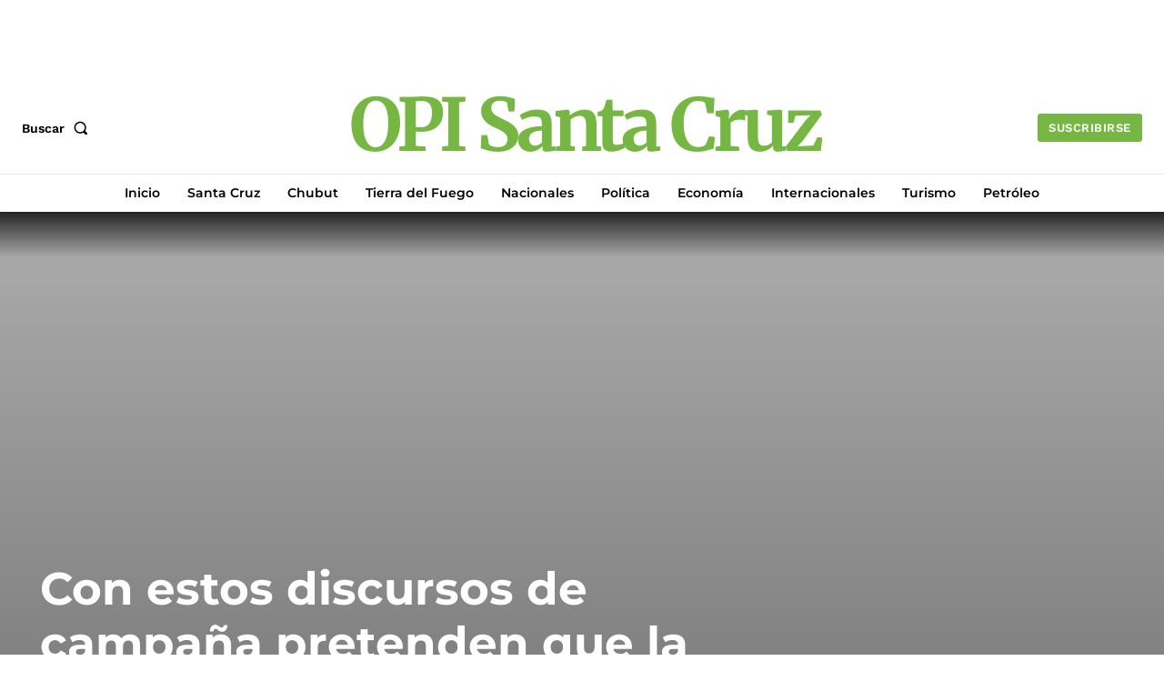

--- FILE ---
content_type: text/html; charset=UTF-8
request_url: https://www.opisantacruz.com.ar/2013/07/30/con-estos-discursos-de-campana-pretenden-que-la-gente-los-elijan/
body_size: 80106
content:
<!doctype html >
<!--[if IE 8]>    <html class="ie8" lang="en"> <![endif]-->
<!--[if IE 9]>    <html class="ie9" lang="en"> <![endif]-->
<!--[if gt IE 8]><!--> <html lang="es-AR"> <!--<![endif]-->
<head><meta charset="UTF-8" /><script>if(navigator.userAgent.match(/MSIE|Internet Explorer/i)||navigator.userAgent.match(/Trident\/7\..*?rv:11/i)){var href=document.location.href;if(!href.match(/[?&]nowprocket/)){if(href.indexOf("?")==-1){if(href.indexOf("#")==-1){document.location.href=href+"?nowprocket=1"}else{document.location.href=href.replace("#","?nowprocket=1#")}}else{if(href.indexOf("#")==-1){document.location.href=href+"&nowprocket=1"}else{document.location.href=href.replace("#","&nowprocket=1#")}}}}</script><script>(()=>{class RocketLazyLoadScripts{constructor(){this.v="2.0.4",this.userEvents=["keydown","keyup","mousedown","mouseup","mousemove","mouseover","mouseout","touchmove","touchstart","touchend","touchcancel","wheel","click","dblclick","input"],this.attributeEvents=["onblur","onclick","oncontextmenu","ondblclick","onfocus","onmousedown","onmouseenter","onmouseleave","onmousemove","onmouseout","onmouseover","onmouseup","onmousewheel","onscroll","onsubmit"]}async t(){this.i(),this.o(),/iP(ad|hone)/.test(navigator.userAgent)&&this.h(),this.u(),this.l(this),this.m(),this.k(this),this.p(this),this._(),await Promise.all([this.R(),this.L()]),this.lastBreath=Date.now(),this.S(this),this.P(),this.D(),this.O(),this.M(),await this.C(this.delayedScripts.normal),await this.C(this.delayedScripts.defer),await this.C(this.delayedScripts.async),await this.T(),await this.F(),await this.j(),await this.A(),window.dispatchEvent(new Event("rocket-allScriptsLoaded")),this.everythingLoaded=!0,this.lastTouchEnd&&await new Promise(t=>setTimeout(t,500-Date.now()+this.lastTouchEnd)),this.I(),this.H(),this.U(),this.W()}i(){this.CSPIssue=sessionStorage.getItem("rocketCSPIssue"),document.addEventListener("securitypolicyviolation",t=>{this.CSPIssue||"script-src-elem"!==t.violatedDirective||"data"!==t.blockedURI||(this.CSPIssue=!0,sessionStorage.setItem("rocketCSPIssue",!0))},{isRocket:!0})}o(){window.addEventListener("pageshow",t=>{this.persisted=t.persisted,this.realWindowLoadedFired=!0},{isRocket:!0}),window.addEventListener("pagehide",()=>{this.onFirstUserAction=null},{isRocket:!0})}h(){let t;function e(e){t=e}window.addEventListener("touchstart",e,{isRocket:!0}),window.addEventListener("touchend",function i(o){o.changedTouches[0]&&t.changedTouches[0]&&Math.abs(o.changedTouches[0].pageX-t.changedTouches[0].pageX)<10&&Math.abs(o.changedTouches[0].pageY-t.changedTouches[0].pageY)<10&&o.timeStamp-t.timeStamp<200&&(window.removeEventListener("touchstart",e,{isRocket:!0}),window.removeEventListener("touchend",i,{isRocket:!0}),"INPUT"===o.target.tagName&&"text"===o.target.type||(o.target.dispatchEvent(new TouchEvent("touchend",{target:o.target,bubbles:!0})),o.target.dispatchEvent(new MouseEvent("mouseover",{target:o.target,bubbles:!0})),o.target.dispatchEvent(new PointerEvent("click",{target:o.target,bubbles:!0,cancelable:!0,detail:1,clientX:o.changedTouches[0].clientX,clientY:o.changedTouches[0].clientY})),event.preventDefault()))},{isRocket:!0})}q(t){this.userActionTriggered||("mousemove"!==t.type||this.firstMousemoveIgnored?"keyup"===t.type||"mouseover"===t.type||"mouseout"===t.type||(this.userActionTriggered=!0,this.onFirstUserAction&&this.onFirstUserAction()):this.firstMousemoveIgnored=!0),"click"===t.type&&t.preventDefault(),t.stopPropagation(),t.stopImmediatePropagation(),"touchstart"===this.lastEvent&&"touchend"===t.type&&(this.lastTouchEnd=Date.now()),"click"===t.type&&(this.lastTouchEnd=0),this.lastEvent=t.type,t.composedPath&&t.composedPath()[0].getRootNode()instanceof ShadowRoot&&(t.rocketTarget=t.composedPath()[0]),this.savedUserEvents.push(t)}u(){this.savedUserEvents=[],this.userEventHandler=this.q.bind(this),this.userEvents.forEach(t=>window.addEventListener(t,this.userEventHandler,{passive:!1,isRocket:!0})),document.addEventListener("visibilitychange",this.userEventHandler,{isRocket:!0})}U(){this.userEvents.forEach(t=>window.removeEventListener(t,this.userEventHandler,{passive:!1,isRocket:!0})),document.removeEventListener("visibilitychange",this.userEventHandler,{isRocket:!0}),this.savedUserEvents.forEach(t=>{(t.rocketTarget||t.target).dispatchEvent(new window[t.constructor.name](t.type,t))})}m(){const t="return false",e=Array.from(this.attributeEvents,t=>"data-rocket-"+t),i="["+this.attributeEvents.join("],[")+"]",o="[data-rocket-"+this.attributeEvents.join("],[data-rocket-")+"]",s=(e,i,o)=>{o&&o!==t&&(e.setAttribute("data-rocket-"+i,o),e["rocket"+i]=new Function("event",o),e.setAttribute(i,t))};new MutationObserver(t=>{for(const n of t)"attributes"===n.type&&(n.attributeName.startsWith("data-rocket-")||this.everythingLoaded?n.attributeName.startsWith("data-rocket-")&&this.everythingLoaded&&this.N(n.target,n.attributeName.substring(12)):s(n.target,n.attributeName,n.target.getAttribute(n.attributeName))),"childList"===n.type&&n.addedNodes.forEach(t=>{if(t.nodeType===Node.ELEMENT_NODE)if(this.everythingLoaded)for(const i of[t,...t.querySelectorAll(o)])for(const t of i.getAttributeNames())e.includes(t)&&this.N(i,t.substring(12));else for(const e of[t,...t.querySelectorAll(i)])for(const t of e.getAttributeNames())this.attributeEvents.includes(t)&&s(e,t,e.getAttribute(t))})}).observe(document,{subtree:!0,childList:!0,attributeFilter:[...this.attributeEvents,...e]})}I(){this.attributeEvents.forEach(t=>{document.querySelectorAll("[data-rocket-"+t+"]").forEach(e=>{this.N(e,t)})})}N(t,e){const i=t.getAttribute("data-rocket-"+e);i&&(t.setAttribute(e,i),t.removeAttribute("data-rocket-"+e))}k(t){Object.defineProperty(HTMLElement.prototype,"onclick",{get(){return this.rocketonclick||null},set(e){this.rocketonclick=e,this.setAttribute(t.everythingLoaded?"onclick":"data-rocket-onclick","this.rocketonclick(event)")}})}S(t){function e(e,i){let o=e[i];e[i]=null,Object.defineProperty(e,i,{get:()=>o,set(s){t.everythingLoaded?o=s:e["rocket"+i]=o=s}})}e(document,"onreadystatechange"),e(window,"onload"),e(window,"onpageshow");try{Object.defineProperty(document,"readyState",{get:()=>t.rocketReadyState,set(e){t.rocketReadyState=e},configurable:!0}),document.readyState="loading"}catch(t){console.log("WPRocket DJE readyState conflict, bypassing")}}l(t){this.originalAddEventListener=EventTarget.prototype.addEventListener,this.originalRemoveEventListener=EventTarget.prototype.removeEventListener,this.savedEventListeners=[],EventTarget.prototype.addEventListener=function(e,i,o){o&&o.isRocket||!t.B(e,this)&&!t.userEvents.includes(e)||t.B(e,this)&&!t.userActionTriggered||e.startsWith("rocket-")||t.everythingLoaded?t.originalAddEventListener.call(this,e,i,o):(t.savedEventListeners.push({target:this,remove:!1,type:e,func:i,options:o}),"mouseenter"!==e&&"mouseleave"!==e||t.originalAddEventListener.call(this,e,t.savedUserEvents.push,o))},EventTarget.prototype.removeEventListener=function(e,i,o){o&&o.isRocket||!t.B(e,this)&&!t.userEvents.includes(e)||t.B(e,this)&&!t.userActionTriggered||e.startsWith("rocket-")||t.everythingLoaded?t.originalRemoveEventListener.call(this,e,i,o):t.savedEventListeners.push({target:this,remove:!0,type:e,func:i,options:o})}}J(t,e){this.savedEventListeners=this.savedEventListeners.filter(i=>{let o=i.type,s=i.target||window;return e!==o||t!==s||(this.B(o,s)&&(i.type="rocket-"+o),this.$(i),!1)})}H(){EventTarget.prototype.addEventListener=this.originalAddEventListener,EventTarget.prototype.removeEventListener=this.originalRemoveEventListener,this.savedEventListeners.forEach(t=>this.$(t))}$(t){t.remove?this.originalRemoveEventListener.call(t.target,t.type,t.func,t.options):this.originalAddEventListener.call(t.target,t.type,t.func,t.options)}p(t){let e;function i(e){return t.everythingLoaded?e:e.split(" ").map(t=>"load"===t||t.startsWith("load.")?"rocket-jquery-load":t).join(" ")}function o(o){function s(e){const s=o.fn[e];o.fn[e]=o.fn.init.prototype[e]=function(){return this[0]===window&&t.userActionTriggered&&("string"==typeof arguments[0]||arguments[0]instanceof String?arguments[0]=i(arguments[0]):"object"==typeof arguments[0]&&Object.keys(arguments[0]).forEach(t=>{const e=arguments[0][t];delete arguments[0][t],arguments[0][i(t)]=e})),s.apply(this,arguments),this}}if(o&&o.fn&&!t.allJQueries.includes(o)){const e={DOMContentLoaded:[],"rocket-DOMContentLoaded":[]};for(const t in e)document.addEventListener(t,()=>{e[t].forEach(t=>t())},{isRocket:!0});o.fn.ready=o.fn.init.prototype.ready=function(i){function s(){parseInt(o.fn.jquery)>2?setTimeout(()=>i.bind(document)(o)):i.bind(document)(o)}return"function"==typeof i&&(t.realDomReadyFired?!t.userActionTriggered||t.fauxDomReadyFired?s():e["rocket-DOMContentLoaded"].push(s):e.DOMContentLoaded.push(s)),o([])},s("on"),s("one"),s("off"),t.allJQueries.push(o)}e=o}t.allJQueries=[],o(window.jQuery),Object.defineProperty(window,"jQuery",{get:()=>e,set(t){o(t)}})}P(){const t=new Map;document.write=document.writeln=function(e){const i=document.currentScript,o=document.createRange(),s=i.parentElement;let n=t.get(i);void 0===n&&(n=i.nextSibling,t.set(i,n));const c=document.createDocumentFragment();o.setStart(c,0),c.appendChild(o.createContextualFragment(e)),s.insertBefore(c,n)}}async R(){return new Promise(t=>{this.userActionTriggered?t():this.onFirstUserAction=t})}async L(){return new Promise(t=>{document.addEventListener("DOMContentLoaded",()=>{this.realDomReadyFired=!0,t()},{isRocket:!0})})}async j(){return this.realWindowLoadedFired?Promise.resolve():new Promise(t=>{window.addEventListener("load",t,{isRocket:!0})})}M(){this.pendingScripts=[];this.scriptsMutationObserver=new MutationObserver(t=>{for(const e of t)e.addedNodes.forEach(t=>{"SCRIPT"!==t.tagName||t.noModule||t.isWPRocket||this.pendingScripts.push({script:t,promise:new Promise(e=>{const i=()=>{const i=this.pendingScripts.findIndex(e=>e.script===t);i>=0&&this.pendingScripts.splice(i,1),e()};t.addEventListener("load",i,{isRocket:!0}),t.addEventListener("error",i,{isRocket:!0}),setTimeout(i,1e3)})})})}),this.scriptsMutationObserver.observe(document,{childList:!0,subtree:!0})}async F(){await this.X(),this.pendingScripts.length?(await this.pendingScripts[0].promise,await this.F()):this.scriptsMutationObserver.disconnect()}D(){this.delayedScripts={normal:[],async:[],defer:[]},document.querySelectorAll("script[type$=rocketlazyloadscript]").forEach(t=>{t.hasAttribute("data-rocket-src")?t.hasAttribute("async")&&!1!==t.async?this.delayedScripts.async.push(t):t.hasAttribute("defer")&&!1!==t.defer||"module"===t.getAttribute("data-rocket-type")?this.delayedScripts.defer.push(t):this.delayedScripts.normal.push(t):this.delayedScripts.normal.push(t)})}async _(){await this.L();let t=[];document.querySelectorAll("script[type$=rocketlazyloadscript][data-rocket-src]").forEach(e=>{let i=e.getAttribute("data-rocket-src");if(i&&!i.startsWith("data:")){i.startsWith("//")&&(i=location.protocol+i);try{const o=new URL(i).origin;o!==location.origin&&t.push({src:o,crossOrigin:e.crossOrigin||"module"===e.getAttribute("data-rocket-type")})}catch(t){}}}),t=[...new Map(t.map(t=>[JSON.stringify(t),t])).values()],this.Y(t,"preconnect")}async G(t){if(await this.K(),!0!==t.noModule||!("noModule"in HTMLScriptElement.prototype))return new Promise(e=>{let i;function o(){(i||t).setAttribute("data-rocket-status","executed"),e()}try{if(navigator.userAgent.includes("Firefox/")||""===navigator.vendor||this.CSPIssue)i=document.createElement("script"),[...t.attributes].forEach(t=>{let e=t.nodeName;"type"!==e&&("data-rocket-type"===e&&(e="type"),"data-rocket-src"===e&&(e="src"),i.setAttribute(e,t.nodeValue))}),t.text&&(i.text=t.text),t.nonce&&(i.nonce=t.nonce),i.hasAttribute("src")?(i.addEventListener("load",o,{isRocket:!0}),i.addEventListener("error",()=>{i.setAttribute("data-rocket-status","failed-network"),e()},{isRocket:!0}),setTimeout(()=>{i.isConnected||e()},1)):(i.text=t.text,o()),i.isWPRocket=!0,t.parentNode.replaceChild(i,t);else{const i=t.getAttribute("data-rocket-type"),s=t.getAttribute("data-rocket-src");i?(t.type=i,t.removeAttribute("data-rocket-type")):t.removeAttribute("type"),t.addEventListener("load",o,{isRocket:!0}),t.addEventListener("error",i=>{this.CSPIssue&&i.target.src.startsWith("data:")?(console.log("WPRocket: CSP fallback activated"),t.removeAttribute("src"),this.G(t).then(e)):(t.setAttribute("data-rocket-status","failed-network"),e())},{isRocket:!0}),s?(t.fetchPriority="high",t.removeAttribute("data-rocket-src"),t.src=s):t.src="data:text/javascript;base64,"+window.btoa(unescape(encodeURIComponent(t.text)))}}catch(i){t.setAttribute("data-rocket-status","failed-transform"),e()}});t.setAttribute("data-rocket-status","skipped")}async C(t){const e=t.shift();return e?(e.isConnected&&await this.G(e),this.C(t)):Promise.resolve()}O(){this.Y([...this.delayedScripts.normal,...this.delayedScripts.defer,...this.delayedScripts.async],"preload")}Y(t,e){this.trash=this.trash||[];let i=!0;var o=document.createDocumentFragment();t.forEach(t=>{const s=t.getAttribute&&t.getAttribute("data-rocket-src")||t.src;if(s&&!s.startsWith("data:")){const n=document.createElement("link");n.href=s,n.rel=e,"preconnect"!==e&&(n.as="script",n.fetchPriority=i?"high":"low"),t.getAttribute&&"module"===t.getAttribute("data-rocket-type")&&(n.crossOrigin=!0),t.crossOrigin&&(n.crossOrigin=t.crossOrigin),t.integrity&&(n.integrity=t.integrity),t.nonce&&(n.nonce=t.nonce),o.appendChild(n),this.trash.push(n),i=!1}}),document.head.appendChild(o)}W(){this.trash.forEach(t=>t.remove())}async T(){try{document.readyState="interactive"}catch(t){}this.fauxDomReadyFired=!0;try{await this.K(),this.J(document,"readystatechange"),document.dispatchEvent(new Event("rocket-readystatechange")),await this.K(),document.rocketonreadystatechange&&document.rocketonreadystatechange(),await this.K(),this.J(document,"DOMContentLoaded"),document.dispatchEvent(new Event("rocket-DOMContentLoaded")),await this.K(),this.J(window,"DOMContentLoaded"),window.dispatchEvent(new Event("rocket-DOMContentLoaded"))}catch(t){console.error(t)}}async A(){try{document.readyState="complete"}catch(t){}try{await this.K(),this.J(document,"readystatechange"),document.dispatchEvent(new Event("rocket-readystatechange")),await this.K(),document.rocketonreadystatechange&&document.rocketonreadystatechange(),await this.K(),this.J(window,"load"),window.dispatchEvent(new Event("rocket-load")),await this.K(),window.rocketonload&&window.rocketonload(),await this.K(),this.allJQueries.forEach(t=>t(window).trigger("rocket-jquery-load")),await this.K(),this.J(window,"pageshow");const t=new Event("rocket-pageshow");t.persisted=this.persisted,window.dispatchEvent(t),await this.K(),window.rocketonpageshow&&window.rocketonpageshow({persisted:this.persisted})}catch(t){console.error(t)}}async K(){Date.now()-this.lastBreath>45&&(await this.X(),this.lastBreath=Date.now())}async X(){return document.hidden?new Promise(t=>setTimeout(t)):new Promise(t=>requestAnimationFrame(t))}B(t,e){return e===document&&"readystatechange"===t||(e===document&&"DOMContentLoaded"===t||(e===window&&"DOMContentLoaded"===t||(e===window&&"load"===t||e===window&&"pageshow"===t)))}static run(){(new RocketLazyLoadScripts).t()}}RocketLazyLoadScripts.run()})();</script>
    
    
    <meta name="viewport" content="width=device-width, initial-scale=1.0">
    <link rel="pingback" href="https://www.opisantacruz.com.ar/xmlrpc.php" />
    <meta name='robots' content='max-image-preview:large' />
	<style></style>
	<link rel="icon" type="image/png" href="https://www.opisantacruz.com.ar/wp-content/uploads/2023/05/Logo-16x16-redondo.png"><link rel="apple-touch-icon" sizes="76x76" href="https://www.opisantacruz.com.ar/wp-content/uploads/2023/05/Logo-76x76-re.png"/><link rel="apple-touch-icon" sizes="120x120" href="https://www.opisantacruz.com.ar/wp-content/uploads/2023/05/Logo-120-re.png"/><link rel="apple-touch-icon" sizes="152x152" href="https://www.opisantacruz.com.ar/wp-content/uploads/2023/05/Logo-152x152-re.png"/><link rel="apple-touch-icon" sizes="114x114" href="https://www.opisantacruz.com.ar/wp-content/uploads/2023/05/Logo-114x114-re.png"/><link rel="apple-touch-icon" sizes="144x144" href="https://www.opisantacruz.com.ar/wp-content/uploads/2023/05/Logo-144-re.png"/>
<!-- This site is optimized with the Yoast SEO Premium plugin v12.0.1 - https://yoast.com/wordpress/plugins/seo/ -->
<title>Con estos discursos de campaña pretenden que la gente los elijan &mdash; OPI Santa Cruz</title>
<link crossorigin data-rocket-preconnect href="https://chimpstatic.com" rel="preconnect">
<link crossorigin data-rocket-preconnect href="https://www.clarity.ms" rel="preconnect">
<link crossorigin data-rocket-preconnect href="https://sb.scorecardresearch.com" rel="preconnect">
<link crossorigin data-rocket-preconnect href="https://www.googletagmanager.com" rel="preconnect">
<link crossorigin data-rocket-preconnect href="https://cdn.ampproject.org" rel="preconnect">
<link crossorigin data-rocket-preconnect href="https://news.google.com" rel="preconnect">
<link crossorigin data-rocket-preconnect href="https://securepubads.g.doubleclick.net" rel="preconnect">
<link crossorigin data-rocket-preload as="font" href="https://www.opisantacruz.com.ar/wp-content/cache/fonts/1/google-fonts/fonts/s/worksans/v24/QGYsz_wNahGAdqQ43Rh_fKDp.woff2" rel="preload">
<link crossorigin data-rocket-preload as="font" href="https://www.opisantacruz.com.ar/wp-content/cache/fonts/1/google-fonts/fonts/s/merriweather/v33/u-4e0qyriQwlOrhSvowK_l5UcA6zuSYEqOzpPe3HOZJ5eX1WtLaQwmYiSeqqJ-k.woff2" rel="preload">
<link crossorigin data-rocket-preload as="font" href="https://www.opisantacruz.com.ar/wp-content/cache/fonts/1/google-fonts/fonts/s/montserrat/v31/JTUSjIg1_i6t8kCHKm459Wlhyw.woff2" rel="preload">
<style id="wpr-usedcss">img:is([sizes=auto i],[sizes^="auto," i]){contain-intrinsic-size:3000px 1500px}img.emoji{display:inline!important;border:none!important;box-shadow:none!important;height:1em!important;width:1em!important;margin:0 .07em!important;vertical-align:-.1em!important;background:0 0!important;padding:0!important}:where(.wp-block-button__link){border-radius:9999px;box-shadow:none;padding:calc(.667em + 2px) calc(1.333em + 2px);text-decoration:none}:root :where(.wp-block-button .wp-block-button__link.is-style-outline),:root :where(.wp-block-button.is-style-outline>.wp-block-button__link){border:2px solid;padding:.667em 1.333em}:root :where(.wp-block-button .wp-block-button__link.is-style-outline:not(.has-text-color)),:root :where(.wp-block-button.is-style-outline>.wp-block-button__link:not(.has-text-color)){color:currentColor}:root :where(.wp-block-button .wp-block-button__link.is-style-outline:not(.has-background)),:root :where(.wp-block-button.is-style-outline>.wp-block-button__link:not(.has-background)){background-color:initial;background-image:none}:where(.wp-block-calendar table:not(.has-background) th){background:#ddd}:where(.wp-block-columns){margin-bottom:1.75em}:where(.wp-block-columns.has-background){padding:1.25em 2.375em}:where(.wp-block-post-comments input[type=submit]){border:none}:where(.wp-block-cover-image:not(.has-text-color)),:where(.wp-block-cover:not(.has-text-color)){color:#fff}:where(.wp-block-cover-image.is-light:not(.has-text-color)),:where(.wp-block-cover.is-light:not(.has-text-color)){color:#000}:root :where(.wp-block-cover h1:not(.has-text-color)),:root :where(.wp-block-cover h2:not(.has-text-color)),:root :where(.wp-block-cover h3:not(.has-text-color)),:root :where(.wp-block-cover h4:not(.has-text-color)),:root :where(.wp-block-cover h5:not(.has-text-color)),:root :where(.wp-block-cover h6:not(.has-text-color)),:root :where(.wp-block-cover p:not(.has-text-color)){color:inherit}:where(.wp-block-file){margin-bottom:1.5em}:where(.wp-block-file__button){border-radius:2em;display:inline-block;padding:.5em 1em}:where(.wp-block-file__button):is(a):active,:where(.wp-block-file__button):is(a):focus,:where(.wp-block-file__button):is(a):hover,:where(.wp-block-file__button):is(a):visited{box-shadow:none;color:#fff;opacity:.85;text-decoration:none}.wp-block-gallery:not(.has-nested-images){display:flex;flex-wrap:wrap;list-style-type:none;margin:0;padding:0}.wp-block-gallery:not(.has-nested-images) .blocks-gallery-item{display:flex;flex-direction:column;flex-grow:1;justify-content:center;margin:0 1em 1em 0;position:relative;width:calc(50% - 1em)}.wp-block-gallery:not(.has-nested-images) .blocks-gallery-item:nth-of-type(2n){margin-right:0}.wp-block-gallery:not(.has-nested-images) .blocks-gallery-item figure{align-items:flex-end;display:flex;height:100%;justify-content:flex-start;margin:0}.wp-block-gallery:not(.has-nested-images) .blocks-gallery-item img{display:block;height:auto;max-width:100%;width:auto}.wp-block-gallery:not(.has-nested-images) .blocks-gallery-item figcaption{background:linear-gradient(0deg,#000000b3,#0000004d 70%,#0000);bottom:0;box-sizing:border-box;color:#fff;font-size:.8em;margin:0;max-height:100%;overflow:auto;padding:3em .77em .7em;position:absolute;text-align:center;width:100%;z-index:2}.wp-block-gallery:not(.has-nested-images) .blocks-gallery-item figcaption img{display:inline}.wp-block-gallery:not(.has-nested-images) figcaption{flex-grow:1}.wp-block-gallery:not(.has-nested-images) .blocks-gallery-item:last-child{margin-right:0}.wp-block-gallery:not(.is-cropped) .blocks-gallery-item{align-self:flex-start}:where(.wp-block-group.wp-block-group-is-layout-constrained){position:relative}.wp-block-image>a,.wp-block-image>figure>a{display:inline-block}.wp-block-image img{box-sizing:border-box;height:auto;max-width:100%;vertical-align:bottom}@media not (prefers-reduced-motion){.wp-block-image img.hide{visibility:hidden}.wp-block-image img.show{animation:.4s show-content-image}}.wp-block-image[style*=border-radius] img,.wp-block-image[style*=border-radius]>a{border-radius:inherit}.wp-block-image :where(figcaption){margin-bottom:1em;margin-top:.5em}:root :where(.wp-block-image.is-style-rounded img,.wp-block-image .is-style-rounded img){border-radius:9999px}.wp-block-image figure{margin:0}@keyframes show-content-image{0%{visibility:hidden}99%{visibility:hidden}to{visibility:visible}}:where(.wp-block-latest-comments:not([style*=line-height] .wp-block-latest-comments__comment)){line-height:1.1}:where(.wp-block-latest-comments:not([style*=line-height] .wp-block-latest-comments__comment-excerpt p)){line-height:1.8}:root :where(.wp-block-latest-posts.is-grid){padding:0}:root :where(.wp-block-latest-posts.wp-block-latest-posts__list){padding-left:0}ol,ul{box-sizing:border-box}:root :where(.wp-block-list.has-background){padding:1.25em 2.375em}:where(.wp-block-navigation.has-background .wp-block-navigation-item a:not(.wp-element-button)),:where(.wp-block-navigation.has-background .wp-block-navigation-submenu a:not(.wp-element-button)){padding:.5em 1em}:where(.wp-block-navigation .wp-block-navigation__submenu-container .wp-block-navigation-item a:not(.wp-element-button)),:where(.wp-block-navigation .wp-block-navigation__submenu-container .wp-block-navigation-submenu a:not(.wp-element-button)),:where(.wp-block-navigation .wp-block-navigation__submenu-container .wp-block-navigation-submenu button.wp-block-navigation-item__content),:where(.wp-block-navigation .wp-block-navigation__submenu-container .wp-block-pages-list__item button.wp-block-navigation-item__content){padding:.5em 1em}:root :where(p.has-background){padding:1.25em 2.375em}:where(p.has-text-color:not(.has-link-color)) a{color:inherit}:where(.wp-block-post-comments-form) input:not([type=submit]),:where(.wp-block-post-comments-form) textarea{border:1px solid #949494;font-family:inherit;font-size:1em}:where(.wp-block-post-comments-form) input:where(:not([type=submit]):not([type=checkbox])),:where(.wp-block-post-comments-form) textarea{padding:calc(.667em + 2px)}:where(.wp-block-post-excerpt){box-sizing:border-box;margin-bottom:var(--wp--style--block-gap);margin-top:var(--wp--style--block-gap)}:where(.wp-block-preformatted.has-background){padding:1.25em 2.375em}:where(.wp-block-search__button){border:1px solid #ccc;padding:6px 10px}:where(.wp-block-search__input){font-family:inherit;font-size:inherit;font-style:inherit;font-weight:inherit;letter-spacing:inherit;line-height:inherit;text-transform:inherit}:where(.wp-block-search__button-inside .wp-block-search__inside-wrapper){border:1px solid #949494;box-sizing:border-box;padding:4px}:where(.wp-block-search__button-inside .wp-block-search__inside-wrapper) .wp-block-search__input{border:none;border-radius:0;padding:0 4px}:where(.wp-block-search__button-inside .wp-block-search__inside-wrapper) .wp-block-search__input:focus{outline:0}:where(.wp-block-search__button-inside .wp-block-search__inside-wrapper) :where(.wp-block-search__button){padding:4px 8px}:root :where(.wp-block-separator.is-style-dots){height:auto;line-height:1;text-align:center}:root :where(.wp-block-separator.is-style-dots):before{color:currentColor;content:"···";font-family:serif;font-size:1.5em;letter-spacing:2em;padding-left:2em}:root :where(.wp-block-site-logo.is-style-rounded){border-radius:9999px}:where(.wp-block-social-links:not(.is-style-logos-only)) .wp-social-link{background-color:#f0f0f0;color:#444}:where(.wp-block-social-links:not(.is-style-logos-only)) .wp-social-link-amazon{background-color:#f90;color:#fff}:where(.wp-block-social-links:not(.is-style-logos-only)) .wp-social-link-bandcamp{background-color:#1ea0c3;color:#fff}:where(.wp-block-social-links:not(.is-style-logos-only)) .wp-social-link-behance{background-color:#0757fe;color:#fff}:where(.wp-block-social-links:not(.is-style-logos-only)) .wp-social-link-bluesky{background-color:#0a7aff;color:#fff}:where(.wp-block-social-links:not(.is-style-logos-only)) .wp-social-link-codepen{background-color:#1e1f26;color:#fff}:where(.wp-block-social-links:not(.is-style-logos-only)) .wp-social-link-deviantart{background-color:#02e49b;color:#fff}:where(.wp-block-social-links:not(.is-style-logos-only)) .wp-social-link-discord{background-color:#5865f2;color:#fff}:where(.wp-block-social-links:not(.is-style-logos-only)) .wp-social-link-dribbble{background-color:#e94c89;color:#fff}:where(.wp-block-social-links:not(.is-style-logos-only)) .wp-social-link-dropbox{background-color:#4280ff;color:#fff}:where(.wp-block-social-links:not(.is-style-logos-only)) .wp-social-link-etsy{background-color:#f45800;color:#fff}:where(.wp-block-social-links:not(.is-style-logos-only)) .wp-social-link-facebook{background-color:#0866ff;color:#fff}:where(.wp-block-social-links:not(.is-style-logos-only)) .wp-social-link-fivehundredpx{background-color:#000;color:#fff}:where(.wp-block-social-links:not(.is-style-logos-only)) .wp-social-link-flickr{background-color:#0461dd;color:#fff}:where(.wp-block-social-links:not(.is-style-logos-only)) .wp-social-link-foursquare{background-color:#e65678;color:#fff}:where(.wp-block-social-links:not(.is-style-logos-only)) .wp-social-link-github{background-color:#24292d;color:#fff}:where(.wp-block-social-links:not(.is-style-logos-only)) .wp-social-link-goodreads{background-color:#eceadd;color:#382110}:where(.wp-block-social-links:not(.is-style-logos-only)) .wp-social-link-google{background-color:#ea4434;color:#fff}:where(.wp-block-social-links:not(.is-style-logos-only)) .wp-social-link-gravatar{background-color:#1d4fc4;color:#fff}:where(.wp-block-social-links:not(.is-style-logos-only)) .wp-social-link-instagram{background-color:#f00075;color:#fff}:where(.wp-block-social-links:not(.is-style-logos-only)) .wp-social-link-lastfm{background-color:#e21b24;color:#fff}:where(.wp-block-social-links:not(.is-style-logos-only)) .wp-social-link-linkedin{background-color:#0d66c2;color:#fff}:where(.wp-block-social-links:not(.is-style-logos-only)) .wp-social-link-mastodon{background-color:#3288d4;color:#fff}:where(.wp-block-social-links:not(.is-style-logos-only)) .wp-social-link-medium{background-color:#000;color:#fff}:where(.wp-block-social-links:not(.is-style-logos-only)) .wp-social-link-meetup{background-color:#f6405f;color:#fff}:where(.wp-block-social-links:not(.is-style-logos-only)) .wp-social-link-patreon{background-color:#000;color:#fff}:where(.wp-block-social-links:not(.is-style-logos-only)) .wp-social-link-pinterest{background-color:#e60122;color:#fff}:where(.wp-block-social-links:not(.is-style-logos-only)) .wp-social-link-pocket{background-color:#ef4155;color:#fff}:where(.wp-block-social-links:not(.is-style-logos-only)) .wp-social-link-reddit{background-color:#ff4500;color:#fff}:where(.wp-block-social-links:not(.is-style-logos-only)) .wp-social-link-skype{background-color:#0478d7;color:#fff}:where(.wp-block-social-links:not(.is-style-logos-only)) .wp-social-link-snapchat{background-color:#fefc00;color:#fff;stroke:#000}:where(.wp-block-social-links:not(.is-style-logos-only)) .wp-social-link-soundcloud{background-color:#ff5600;color:#fff}:where(.wp-block-social-links:not(.is-style-logos-only)) .wp-social-link-spotify{background-color:#1bd760;color:#fff}:where(.wp-block-social-links:not(.is-style-logos-only)) .wp-social-link-telegram{background-color:#2aabee;color:#fff}:where(.wp-block-social-links:not(.is-style-logos-only)) .wp-social-link-threads{background-color:#000;color:#fff}:where(.wp-block-social-links:not(.is-style-logos-only)) .wp-social-link-tiktok{background-color:#000;color:#fff}:where(.wp-block-social-links:not(.is-style-logos-only)) .wp-social-link-tumblr{background-color:#011835;color:#fff}:where(.wp-block-social-links:not(.is-style-logos-only)) .wp-social-link-twitch{background-color:#6440a4;color:#fff}:where(.wp-block-social-links:not(.is-style-logos-only)) .wp-social-link-twitter{background-color:#1da1f2;color:#fff}:where(.wp-block-social-links:not(.is-style-logos-only)) .wp-social-link-vimeo{background-color:#1eb7ea;color:#fff}:where(.wp-block-social-links:not(.is-style-logos-only)) .wp-social-link-vk{background-color:#4680c2;color:#fff}:where(.wp-block-social-links:not(.is-style-logos-only)) .wp-social-link-wordpress{background-color:#3499cd;color:#fff}:where(.wp-block-social-links:not(.is-style-logos-only)) .wp-social-link-whatsapp{background-color:#25d366;color:#fff}:where(.wp-block-social-links:not(.is-style-logos-only)) .wp-social-link-x{background-color:#000;color:#fff}:where(.wp-block-social-links:not(.is-style-logos-only)) .wp-social-link-yelp{background-color:#d32422;color:#fff}:where(.wp-block-social-links:not(.is-style-logos-only)) .wp-social-link-youtube{background-color:red;color:#fff}:where(.wp-block-social-links.is-style-logos-only) .wp-social-link{background:0 0}:where(.wp-block-social-links.is-style-logos-only) .wp-social-link svg{height:1.25em;width:1.25em}:where(.wp-block-social-links.is-style-logos-only) .wp-social-link-amazon{color:#f90}:where(.wp-block-social-links.is-style-logos-only) .wp-social-link-bandcamp{color:#1ea0c3}:where(.wp-block-social-links.is-style-logos-only) .wp-social-link-behance{color:#0757fe}:where(.wp-block-social-links.is-style-logos-only) .wp-social-link-bluesky{color:#0a7aff}:where(.wp-block-social-links.is-style-logos-only) .wp-social-link-codepen{color:#1e1f26}:where(.wp-block-social-links.is-style-logos-only) .wp-social-link-deviantart{color:#02e49b}:where(.wp-block-social-links.is-style-logos-only) .wp-social-link-discord{color:#5865f2}:where(.wp-block-social-links.is-style-logos-only) .wp-social-link-dribbble{color:#e94c89}:where(.wp-block-social-links.is-style-logos-only) .wp-social-link-dropbox{color:#4280ff}:where(.wp-block-social-links.is-style-logos-only) .wp-social-link-etsy{color:#f45800}:where(.wp-block-social-links.is-style-logos-only) .wp-social-link-facebook{color:#0866ff}:where(.wp-block-social-links.is-style-logos-only) .wp-social-link-fivehundredpx{color:#000}:where(.wp-block-social-links.is-style-logos-only) .wp-social-link-flickr{color:#0461dd}:where(.wp-block-social-links.is-style-logos-only) .wp-social-link-foursquare{color:#e65678}:where(.wp-block-social-links.is-style-logos-only) .wp-social-link-github{color:#24292d}:where(.wp-block-social-links.is-style-logos-only) .wp-social-link-goodreads{color:#382110}:where(.wp-block-social-links.is-style-logos-only) .wp-social-link-google{color:#ea4434}:where(.wp-block-social-links.is-style-logos-only) .wp-social-link-gravatar{color:#1d4fc4}:where(.wp-block-social-links.is-style-logos-only) .wp-social-link-instagram{color:#f00075}:where(.wp-block-social-links.is-style-logos-only) .wp-social-link-lastfm{color:#e21b24}:where(.wp-block-social-links.is-style-logos-only) .wp-social-link-linkedin{color:#0d66c2}:where(.wp-block-social-links.is-style-logos-only) .wp-social-link-mastodon{color:#3288d4}:where(.wp-block-social-links.is-style-logos-only) .wp-social-link-medium{color:#000}:where(.wp-block-social-links.is-style-logos-only) .wp-social-link-meetup{color:#f6405f}:where(.wp-block-social-links.is-style-logos-only) .wp-social-link-patreon{color:#000}:where(.wp-block-social-links.is-style-logos-only) .wp-social-link-pinterest{color:#e60122}:where(.wp-block-social-links.is-style-logos-only) .wp-social-link-pocket{color:#ef4155}:where(.wp-block-social-links.is-style-logos-only) .wp-social-link-reddit{color:#ff4500}:where(.wp-block-social-links.is-style-logos-only) .wp-social-link-skype{color:#0478d7}:where(.wp-block-social-links.is-style-logos-only) .wp-social-link-snapchat{color:#fff;stroke:#000}:where(.wp-block-social-links.is-style-logos-only) .wp-social-link-soundcloud{color:#ff5600}:where(.wp-block-social-links.is-style-logos-only) .wp-social-link-spotify{color:#1bd760}:where(.wp-block-social-links.is-style-logos-only) .wp-social-link-telegram{color:#2aabee}:where(.wp-block-social-links.is-style-logos-only) .wp-social-link-threads{color:#000}:where(.wp-block-social-links.is-style-logos-only) .wp-social-link-tiktok{color:#000}:where(.wp-block-social-links.is-style-logos-only) .wp-social-link-tumblr{color:#011835}:where(.wp-block-social-links.is-style-logos-only) .wp-social-link-twitch{color:#6440a4}:where(.wp-block-social-links.is-style-logos-only) .wp-social-link-twitter{color:#1da1f2}:where(.wp-block-social-links.is-style-logos-only) .wp-social-link-vimeo{color:#1eb7ea}:where(.wp-block-social-links.is-style-logos-only) .wp-social-link-vk{color:#4680c2}:where(.wp-block-social-links.is-style-logos-only) .wp-social-link-whatsapp{color:#25d366}:where(.wp-block-social-links.is-style-logos-only) .wp-social-link-wordpress{color:#3499cd}:where(.wp-block-social-links.is-style-logos-only) .wp-social-link-x{color:#000}:where(.wp-block-social-links.is-style-logos-only) .wp-social-link-yelp{color:#d32422}:where(.wp-block-social-links.is-style-logos-only) .wp-social-link-youtube{color:red}:root :where(.wp-block-social-links .wp-social-link a){padding:.25em}:root :where(.wp-block-social-links.is-style-logos-only .wp-social-link a){padding:0}:root :where(.wp-block-social-links.is-style-pill-shape .wp-social-link a){padding-left:.6666666667em;padding-right:.6666666667em}:root :where(.wp-block-tag-cloud.is-style-outline){display:flex;flex-wrap:wrap;gap:1ch}:root :where(.wp-block-tag-cloud.is-style-outline a){border:1px solid;font-size:unset!important;margin-right:0;padding:1ch 2ch;text-decoration:none!important}:root :where(.wp-block-table-of-contents){box-sizing:border-box}:where(.wp-block-term-description){box-sizing:border-box;margin-bottom:var(--wp--style--block-gap);margin-top:var(--wp--style--block-gap)}:where(pre.wp-block-verse){font-family:inherit}:root{--wp--preset--font-size--normal:16px;--wp--preset--font-size--huge:42px}html :where(.has-border-color){border-style:solid}html :where([style*=border-top-color]){border-top-style:solid}html :where([style*=border-right-color]){border-right-style:solid}html :where([style*=border-bottom-color]){border-bottom-style:solid}html :where([style*=border-left-color]){border-left-style:solid}html :where([style*=border-width]){border-style:solid}html :where([style*=border-top-width]){border-top-style:solid}html :where([style*=border-right-width]){border-right-style:solid}html :where([style*=border-bottom-width]){border-bottom-style:solid}html :where([style*=border-left-width]){border-left-style:solid}html :where(img[class*=wp-image-]){height:auto;max-width:100%}:where(figure){margin:0 0 1em}html :where(.is-position-sticky){--wp-admin--admin-bar--position-offset:var(--wp-admin--admin-bar--height,0px)}@media screen and (max-width:600px){html :where(.is-position-sticky){--wp-admin--admin-bar--position-offset:0px}}:root{--wp--preset--aspect-ratio--square:1;--wp--preset--aspect-ratio--4-3:4/3;--wp--preset--aspect-ratio--3-4:3/4;--wp--preset--aspect-ratio--3-2:3/2;--wp--preset--aspect-ratio--2-3:2/3;--wp--preset--aspect-ratio--16-9:16/9;--wp--preset--aspect-ratio--9-16:9/16;--wp--preset--color--black:#000000;--wp--preset--color--cyan-bluish-gray:#abb8c3;--wp--preset--color--white:#ffffff;--wp--preset--color--pale-pink:#f78da7;--wp--preset--color--vivid-red:#cf2e2e;--wp--preset--color--luminous-vivid-orange:#ff6900;--wp--preset--color--luminous-vivid-amber:#fcb900;--wp--preset--color--light-green-cyan:#7bdcb5;--wp--preset--color--vivid-green-cyan:#00d084;--wp--preset--color--pale-cyan-blue:#8ed1fc;--wp--preset--color--vivid-cyan-blue:#0693e3;--wp--preset--color--vivid-purple:#9b51e0;--wp--preset--gradient--vivid-cyan-blue-to-vivid-purple:linear-gradient(135deg,rgba(6, 147, 227, 1) 0%,rgb(155, 81, 224) 100%);--wp--preset--gradient--light-green-cyan-to-vivid-green-cyan:linear-gradient(135deg,rgb(122, 220, 180) 0%,rgb(0, 208, 130) 100%);--wp--preset--gradient--luminous-vivid-amber-to-luminous-vivid-orange:linear-gradient(135deg,rgba(252, 185, 0, 1) 0%,rgba(255, 105, 0, 1) 100%);--wp--preset--gradient--luminous-vivid-orange-to-vivid-red:linear-gradient(135deg,rgba(255, 105, 0, 1) 0%,rgb(207, 46, 46) 100%);--wp--preset--gradient--very-light-gray-to-cyan-bluish-gray:linear-gradient(135deg,rgb(238, 238, 238) 0%,rgb(169, 184, 195) 100%);--wp--preset--gradient--cool-to-warm-spectrum:linear-gradient(135deg,rgb(74, 234, 220) 0%,rgb(151, 120, 209) 20%,rgb(207, 42, 186) 40%,rgb(238, 44, 130) 60%,rgb(251, 105, 98) 80%,rgb(254, 248, 76) 100%);--wp--preset--gradient--blush-light-purple:linear-gradient(135deg,rgb(255, 206, 236) 0%,rgb(152, 150, 240) 100%);--wp--preset--gradient--blush-bordeaux:linear-gradient(135deg,rgb(254, 205, 165) 0%,rgb(254, 45, 45) 50%,rgb(107, 0, 62) 100%);--wp--preset--gradient--luminous-dusk:linear-gradient(135deg,rgb(255, 203, 112) 0%,rgb(199, 81, 192) 50%,rgb(65, 88, 208) 100%);--wp--preset--gradient--pale-ocean:linear-gradient(135deg,rgb(255, 245, 203) 0%,rgb(182, 227, 212) 50%,rgb(51, 167, 181) 100%);--wp--preset--gradient--electric-grass:linear-gradient(135deg,rgb(202, 248, 128) 0%,rgb(113, 206, 126) 100%);--wp--preset--gradient--midnight:linear-gradient(135deg,rgb(2, 3, 129) 0%,rgb(40, 116, 252) 100%);--wp--preset--font-size--small:11px;--wp--preset--font-size--medium:20px;--wp--preset--font-size--large:32px;--wp--preset--font-size--x-large:42px;--wp--preset--font-size--regular:15px;--wp--preset--font-size--larger:50px;--wp--preset--spacing--20:0.44rem;--wp--preset--spacing--30:0.67rem;--wp--preset--spacing--40:1rem;--wp--preset--spacing--50:1.5rem;--wp--preset--spacing--60:2.25rem;--wp--preset--spacing--70:3.38rem;--wp--preset--spacing--80:5.06rem;--wp--preset--shadow--natural:6px 6px 9px rgba(0, 0, 0, .2);--wp--preset--shadow--deep:12px 12px 50px rgba(0, 0, 0, .4);--wp--preset--shadow--sharp:6px 6px 0px rgba(0, 0, 0, .2);--wp--preset--shadow--outlined:6px 6px 0px -3px rgba(255, 255, 255, 1),6px 6px rgba(0, 0, 0, 1);--wp--preset--shadow--crisp:6px 6px 0px rgba(0, 0, 0, 1)}:where(.is-layout-flex){gap:.5em}:where(.is-layout-grid){gap:.5em}:where(.wp-block-post-template.is-layout-flex){gap:1.25em}:where(.wp-block-post-template.is-layout-grid){gap:1.25em}:where(.wp-block-columns.is-layout-flex){gap:2em}:where(.wp-block-columns.is-layout-grid){gap:2em}:root :where(.wp-block-pullquote){font-size:1.5em;line-height:1.6}.clearfix:after,.clearfix:before{display:table;content:'';line-height:0}.tdm-btn{display:inline-block;font-family:var(--td_default_google_font_2,'Roboto',sans-serif);text-align:center;position:relative;pointer-events:auto!important}.tdm-btn .tdm-btn-text{pointer-events:none!important;vertical-align:middle;-webkit-transition:.3s;transition:all .3s}.ie10 .tdm-btn .tdm-btn-text,.ie10 .tdm-btn i,.ie11 .tdm-btn .tdm-btn-text,.ie11 .tdm-btn i,.ie9 .tdm-btn .tdm-btn-text,.ie9 .tdm-btn i{background:0 0}.tdm-btn-sm{font-size:13px;line-height:29px;height:31px;padding:0 16px}.tdm-btn-sm svg{width:13px}.tds-button1{background-color:var(--td_theme_color,#4db2ec);color:#fff;-webkit-transition:.3s;transition:all .3s ease;transform:translateZ(0);-webkit-transform:translateZ(0);-moz-transform:translateZ(0);-ms-transform:translateZ(0);-o-transform:translateZ(0)}.tds-button1 svg,.tds-button1 svg *{fill:#fff}.tds-button1:before{content:'';background-color:#222;width:100%;height:100%;left:0;top:0;position:absolute;z-index:-1;opacity:0;-webkit-transition:opacity .3s;transition:opacity .3s ease}.tds-button1:hover:before{opacity:1}[data-mfp-src]{cursor:pointer}@font-face{font-family:Merriweather;font-style:normal;font-weight:400;font-stretch:100%;font-display:swap;src:url(https://www.opisantacruz.com.ar/wp-content/cache/fonts/1/google-fonts/fonts/s/merriweather/v33/u-4e0qyriQwlOrhSvowK_l5UcA6zuSYEqOzpPe3HOZJ5eX1WtLaQwmYiSeqqJ-k.woff2) format('woff2');unicode-range:U+0000-00FF,U+0131,U+0152-0153,U+02BB-02BC,U+02C6,U+02DA,U+02DC,U+0304,U+0308,U+0329,U+2000-206F,U+20AC,U+2122,U+2191,U+2193,U+2212,U+2215,U+FEFF,U+FFFD}@font-face{font-family:Merriweather;font-style:normal;font-weight:500;font-stretch:100%;font-display:swap;src:url(https://www.opisantacruz.com.ar/wp-content/cache/fonts/1/google-fonts/fonts/s/merriweather/v33/u-4e0qyriQwlOrhSvowK_l5UcA6zuSYEqOzpPe3HOZJ5eX1WtLaQwmYiSeqqJ-k.woff2) format('woff2');unicode-range:U+0000-00FF,U+0131,U+0152-0153,U+02BB-02BC,U+02C6,U+02DA,U+02DC,U+0304,U+0308,U+0329,U+2000-206F,U+20AC,U+2122,U+2191,U+2193,U+2212,U+2215,U+FEFF,U+FFFD}@font-face{font-family:Merriweather;font-style:normal;font-weight:700;font-stretch:100%;font-display:swap;src:url(https://www.opisantacruz.com.ar/wp-content/cache/fonts/1/google-fonts/fonts/s/merriweather/v33/u-4e0qyriQwlOrhSvowK_l5UcA6zuSYEqOzpPe3HOZJ5eX1WtLaQwmYiSeqqJ-k.woff2) format('woff2');unicode-range:U+0000-00FF,U+0131,U+0152-0153,U+02BB-02BC,U+02C6,U+02DA,U+02DC,U+0304,U+0308,U+0329,U+2000-206F,U+20AC,U+2122,U+2191,U+2193,U+2212,U+2215,U+FEFF,U+FFFD}@font-face{font-family:Montserrat;font-style:normal;font-weight:400;font-display:swap;src:url(https://www.opisantacruz.com.ar/wp-content/cache/fonts/1/google-fonts/fonts/s/montserrat/v31/JTUSjIg1_i6t8kCHKm459Wlhyw.woff2) format('woff2');unicode-range:U+0000-00FF,U+0131,U+0152-0153,U+02BB-02BC,U+02C6,U+02DA,U+02DC,U+0304,U+0308,U+0329,U+2000-206F,U+20AC,U+2122,U+2191,U+2193,U+2212,U+2215,U+FEFF,U+FFFD}@font-face{font-family:Montserrat;font-style:normal;font-weight:500;font-display:swap;src:url(https://www.opisantacruz.com.ar/wp-content/cache/fonts/1/google-fonts/fonts/s/montserrat/v31/JTUSjIg1_i6t8kCHKm459Wlhyw.woff2) format('woff2');unicode-range:U+0000-00FF,U+0131,U+0152-0153,U+02BB-02BC,U+02C6,U+02DA,U+02DC,U+0304,U+0308,U+0329,U+2000-206F,U+20AC,U+2122,U+2191,U+2193,U+2212,U+2215,U+FEFF,U+FFFD}@font-face{font-family:Montserrat;font-style:normal;font-weight:600;font-display:swap;src:url(https://www.opisantacruz.com.ar/wp-content/cache/fonts/1/google-fonts/fonts/s/montserrat/v31/JTUSjIg1_i6t8kCHKm459Wlhyw.woff2) format('woff2');unicode-range:U+0000-00FF,U+0131,U+0152-0153,U+02BB-02BC,U+02C6,U+02DA,U+02DC,U+0304,U+0308,U+0329,U+2000-206F,U+20AC,U+2122,U+2191,U+2193,U+2212,U+2215,U+FEFF,U+FFFD}@font-face{font-family:Montserrat;font-style:normal;font-weight:700;font-display:swap;src:url(https://www.opisantacruz.com.ar/wp-content/cache/fonts/1/google-fonts/fonts/s/montserrat/v31/JTUSjIg1_i6t8kCHKm459Wlhyw.woff2) format('woff2');unicode-range:U+0000-00FF,U+0131,U+0152-0153,U+02BB-02BC,U+02C6,U+02DA,U+02DC,U+0304,U+0308,U+0329,U+2000-206F,U+20AC,U+2122,U+2191,U+2193,U+2212,U+2215,U+FEFF,U+FFFD}@font-face{font-family:Roboto;font-style:normal;font-weight:400;font-stretch:100%;font-display:swap;src:url(https://www.opisantacruz.com.ar/wp-content/cache/fonts/1/google-fonts/fonts/s/roboto/v50/KFOMCnqEu92Fr1ME7kSn66aGLdTylUAMQXC89YmC2DPNWubEbVmUiAo.woff2) format('woff2');unicode-range:U+0000-00FF,U+0131,U+0152-0153,U+02BB-02BC,U+02C6,U+02DA,U+02DC,U+0304,U+0308,U+0329,U+2000-206F,U+20AC,U+2122,U+2191,U+2193,U+2212,U+2215,U+FEFF,U+FFFD}@font-face{font-family:'Work Sans';font-style:normal;font-weight:400;font-display:swap;src:url(https://www.opisantacruz.com.ar/wp-content/cache/fonts/1/google-fonts/fonts/s/worksans/v24/QGYsz_wNahGAdqQ43Rh_fKDp.woff2) format('woff2');unicode-range:U+0000-00FF,U+0131,U+0152-0153,U+02BB-02BC,U+02C6,U+02DA,U+02DC,U+0304,U+0308,U+0329,U+2000-206F,U+20AC,U+2122,U+2191,U+2193,U+2212,U+2215,U+FEFF,U+FFFD}@font-face{font-family:'Work Sans';font-style:normal;font-weight:500;font-display:swap;src:url(https://www.opisantacruz.com.ar/wp-content/cache/fonts/1/google-fonts/fonts/s/worksans/v24/QGYsz_wNahGAdqQ43Rh_fKDp.woff2) format('woff2');unicode-range:U+0000-00FF,U+0131,U+0152-0153,U+02BB-02BC,U+02C6,U+02DA,U+02DC,U+0304,U+0308,U+0329,U+2000-206F,U+20AC,U+2122,U+2191,U+2193,U+2212,U+2215,U+FEFF,U+FFFD}@font-face{font-family:'Work Sans';font-style:normal;font-weight:600;font-display:swap;src:url(https://www.opisantacruz.com.ar/wp-content/cache/fonts/1/google-fonts/fonts/s/worksans/v24/QGYsz_wNahGAdqQ43Rh_fKDp.woff2) format('woff2');unicode-range:U+0000-00FF,U+0131,U+0152-0153,U+02BB-02BC,U+02C6,U+02DA,U+02DC,U+0304,U+0308,U+0329,U+2000-206F,U+20AC,U+2122,U+2191,U+2193,U+2212,U+2215,U+FEFF,U+FFFD}.tds-s-notif-descr:not(:last-child){margin-bottom:6px}.tds-s-table-col-label{width:35%;margin-right:10px;padding-right:10px;color:#555d66}.tds-s-table-col-expand{justify-content:flex-end;cursor:pointer}@media (max-width:1018px){.tds-s-table-row{display:block}.tds-s-table-col-expand{justify-content:center}}.tds-s-table-col-expand .tds-s-table-col-label{width:auto;padding-right:0;font-size:.857em}.tds-s-table-row-info-expanded{border-bottom:none!important}.tds-s-content-loading:after,.tds-s-content-loading:before{opacity:1;pointer-events:auto}:root{--td_theme_color:#4db2ec;--td_grid_border_color:#ededed;--td_black:#222;--td_text_color:#111;--td_default_google_font_1:'Open Sans','Open Sans Regular',sans-serif;--td_default_google_font_2:'Roboto',sans-serif}audio,canvas,progress,video{display:block;vertical-align:baseline}*{-webkit-box-sizing:border-box;-moz-box-sizing:border-box;box-sizing:border-box}:after,:before{-webkit-box-sizing:border-box;-moz-box-sizing:border-box;box-sizing:border-box}img{max-width:100%;height:auto}.td-main-content-wrap{background-color:#fff}.td-page-meta{display:none}.tdc-row{width:1068px;margin-right:auto;margin-left:auto}.tdc-row:after,.tdc-row:before{display:table;content:'';line-height:0}.tdc-row:after{clear:both}.tdc-row[class*=stretch_row]>.td-pb-row>.td-element-style{width:100vw!important;left:50%!important;transform:translateX(-50%)!important}.td-md-is-ios .tdc-row[class*=stretch_row]>.td-pb-row>.td-element-style{width:calc(100vw + 1px)!important}@media (max-width:767px){.td-pb-row>.td-element-style{width:100vw!important;left:50%!important;transform:translateX(-50%)!important}.td-md-is-ios .td-pb-row>.td-element-style{width:calc(100vw + 1px)!important}}@media (min-width:1019px){.tds-s-table-col-label{display:none}.tds-s-table-col-expand{padding-right:10px}.vc_inner.absolute_inner{padding-left:20px;padding-right:20px}.td-full-layout .td-category-grid-fl .td_block_big_grid_fl_6.td-grid-style-4 .td_module_mx22 .td-meta-info-container,.td-full-layout .td-stretch-content .td_block_big_grid_fl_6.td-grid-style-4 .td_module_mx22 .td-meta-info-container{width:auto;max-width:80%}}.tdc-row.stretch_row_1200{width:auto!important;max-width:1240px}@media (min-width:768px) and (max-width:1018px){.vc_inner.absolute_inner{padding-left:14px;padding-right:14px}.tdc-row.stretch_row_1200>.td-pb-row{margin-right:0;margin-left:0}.tdc-row.stretch_row_1400>.td-pb-row{margin-right:0;margin-left:0}}@media (min-width:1141px){.tdc-row.stretch_row_1200{padding-left:24px;padding-right:24px}}@media (min-width:1019px) and (max-width:1140px){.tdc-row.stretch_row_1200{padding-left:20px;padding-right:20px}}.vc_inner.absolute_inner_1200{width:100%!important;max-width:1248px;left:0;right:0;margin:0 auto}.tdc-row.stretch_row_1400{width:auto!important;max-width:1440px}@media (min-width:1141px){.tdc-row.stretch_row_1400{padding-left:24px;padding-right:24px}}@media (min-width:1019px) and (max-width:1140px){.tdc-row.stretch_row_1400{padding-left:20px;padding-right:20px}}.tdc-row.stretch_row_content{width:100%!important}@media (max-width:767px){.tdc-row.td-stretch-content{padding-left:20px;padding-right:20px}}.td-pb-row{margin-right:-24px;margin-left:-24px;position:relative}.td-pb-row:after,.td-pb-row:before{display:table;content:''}.td-pb-row:after{clear:both}.td-pb-row [class*=td-pb-span]{display:block;min-height:1px;float:left;padding-right:24px;padding-left:24px;position:relative}@media (min-width:1019px) and (max-width:1140px){.td-pb-row [class*=td-pb-span]{padding-right:20px;padding-left:20px}}@media (min-width:768px) and (max-width:1018px){.td-pb-row [class*=td-pb-span]{padding-right:14px;padding-left:14px}}.td-ss-main-sidebar,.td-ss-row .td-pb-span4 .wpb_wrapper{-webkit-backface-visibility:hidden;-webkit-perspective:1000}.td-pb-span3{width:25%}.td-pb-span4{width:33.33333333%}.td-pb-span6{width:50%}.td-pb-span8{width:66.66666667%}.td-pb-span12{width:100%}.wpb_row{margin-bottom:0}.vc_row .vc_column-inner{padding-left:0;padding-right:0}@media (min-width:1019px) and (max-width:1140px){.tdc-row{width:980px}.td-pb-row{margin-right:-20px;margin-left:-20px}}@media (min-width:768px) and (max-width:1018px){.tdc-row{width:740px}.td-pb-row{margin-right:-14px;margin-left:-14px}}.td-header-wrap{position:relative;z-index:2000}@media (max-width:767px){.td-pb-row [class*=td-pb-span]{padding-right:0;padding-left:0;float:none;width:100%}.tdc-row{width:100%;padding-left:20px;padding-right:20px}.td-pb-row{width:100%;margin-left:0;margin-right:0}#td-header-search-button{display:none}}@media (min-width:768px){.td-drop-down-search .td-search-form{margin:20px}}.td-header-wrap .td-drop-down-search{position:absolute;top:100%;right:0;visibility:hidden;opacity:0;-webkit-transition:.4s;transition:all .4s ease;transform:translate3d(0,20px,0);-webkit-transform:translate3d(0,20px,0);background-color:#fff;-webkit-box-shadow:0 2px 6px rgba(0,0,0,.2);box-shadow:0 2px 6px rgba(0,0,0,.2);border-top:0;width:342px;pointer-events:none}.td-header-wrap .td-drop-down-search.td-drop-down-search-open{visibility:visible;opacity:1;transform:translate3d(0,0,0);-webkit-transform:translate3d(0,0,0);pointer-events:auto}.td-header-wrap .td-drop-down-search .btn{position:absolute;height:32px;min-width:67px;line-height:17px;padding:7px 15px 8px;text-shadow:none;vertical-align:top;right:20px;margin:0!important;-webkit-transition:background-color .4s;transition:background-color .4s}.td-header-wrap .td-drop-down-search .btn:hover{background-color:var(--td_theme_color,#4db2ec)}.td-header-wrap .td-drop-down-search:before{position:absolute;top:-9px;right:19px;display:block;content:'';width:0;height:0;border-style:solid;border-width:0 5.5px 6px;border-color:transparent transparent var(--td_theme_color,#4db2ec) transparent}.td-header-wrap .td-drop-down-search:after{position:absolute;top:-3px;display:block;content:'';right:0;left:0;margin:0 auto;width:100%;height:3px;background-color:var(--td_theme_color,#4db2ec)}.td-header-wrap #td-header-search{width:235px;height:32px;margin:0;border-right:0;line-height:17px;border-color:#eaeaea!important}.td-header-wrap .td-post-category{z-index:2;position:relative}.td-header-menu-wrap-full{z-index:9998;position:relative}@media (max-width:767px){.td-header-wrap #td-header-search{width:91%;font-size:16px}.td-header-wrap .td-header-menu-wrap,.td-header-wrap .td-header-menu-wrap-full{background-color:var(--td_mobile_menu_color,#222)!important;height:54px!important}#td-outer-wrap{margin:auto;width:100%;-webkit-transition:transform .7s;transition:transform .7s ease;-webkit-transform-origin:50% 200px 0;transform-origin:50% 200px 0}}.td-header-wrap .td-header-menu-wrap-full{background-color:#fff}.sf-menu ul .td-icon-menu-down{float:right;top:0;font-size:7px}.sf-menu .td-icon-menu-down{position:absolute;top:50%;margin-top:-5px;padding-left:7px;font-size:9px}@media (min-width:768px) and (max-width:1018px){.sf-menu .td-icon-menu-down{padding-left:6px}}.sf-menu .sub-menu .td-icon-menu-down{position:absolute;top:50%;right:19px;margin-top:-9px;line-height:19px}a.sf-with-ul i.td-icon-menu-down:before{content:'\e808'}ul.sf-js-enabled>li>a>i.td-icon-menu-down:before{content:'\e806'!important}#td-outer-wrap{overflow:hidden}#td-top-mobile-toggle{display:none}#td-top-mobile-toggle a{display:inline-block}#td-top-mobile-toggle i{font-size:27px;width:64px;line-height:54px;height:54px;display:inline-block;padding-top:1px;color:var(--td_mobile_icons_color,#fff)}.admin-bar #td-mobile-nav{padding-top:32px}#td-mobile-nav{padding:0;position:fixed;width:100%;height:calc(100% + 1px);top:0;z-index:9999;visibility:hidden;transform:translate3d(-99%,0,0);-webkit-transform:translate3d(-99%,0,0);left:-1%;font-family:-apple-system,".SFNSText-Regular","San Francisco",Roboto,"Segoe UI","Helvetica Neue","Lucida Grande",sans-serif}#td-mobile-nav input:invalid{box-shadow:none!important}.td-js-loaded #td-mobile-nav{visibility:visible!important;-webkit-transition:transform .5s cubic-bezier(.79, .14, .15, .86);transition:transform .5s cubic-bezier(.79, .14, .15, .86)}#td-mobile-nav{height:1px;overflow:hidden}.td-mobile-close{position:absolute;right:1px;top:0;z-index:1000}.td-mobile-content .td_mobile_submenu>a .td-icon-menu-right{display:inline-block}.td-mobile-content .td-icon-menu-right{display:none;position:absolute;cursor:pointer;top:10px;right:-4px;z-index:1000;font-size:14px;padding:6px 12px;float:right;color:var(--td_mobile_text_color,#fff);-webkit-transform-origin:50% 48% 0px;transform-origin:50% 48% 0px;-webkit-transition:transform .3s;transition:transform .3s ease;transform:rotate(-90deg);-webkit-transform:rotate(-90deg)}.td-mobile-content .td-icon-menu-right:before{content:'\e83d'}.td-mobile-content .sub-menu .td-icon-menu-right{font-size:11px;right:-2px;top:8px;color:var(--td_mobile_text_color,#fff)}.rtl .td-mobile-content .td-icon-menu-right{right:auto;left:-4px;transform:rotate(90deg);-webkit-transform:rotate(90deg)}.td-menu-mob-open-menu #td-outer-wrap{position:fixed;transform:scale3d(.9,.9,.9);-webkit-transform:scale3d(.9,.9,.9);-webkit-box-shadow:0 0 46px #000;box-shadow:0 0 46px #000}.td-menu-mob-open-menu #td-mobile-nav{height:calc(100% + 1px);overflow:auto;transform:translate3d(0,0,0);-webkit-transform:translate3d(0,0,0);left:0}.td-menu-mob-open-menu #td-mobile-nav label{-webkit-transition:.2s;transition:all .2s ease}.td-search-wrap-mob .td-aj-search-results{margin:0 5%;text-align:left}.td-search-wrap-mob .result-msg{margin:0 5%}.td-search-wrap-mob .result-msg a{display:block;text-align:center;width:100%;text-transform:uppercase;line-height:50px;color:var(--td_mobile_button_color_mob,#000);border:none;-webkit-box-shadow:0 0 8px rgba(0,0,0,.36);box-shadow:0 0 8px rgba(0,0,0,.36);margin:10px 0 40px;font-size:17px;border-radius:0;background-color:var(--td_mobile_button_background_mob,#fff);opacity:.8}.td-search-close{text-align:right;z-index:1000}.td-search-opened #td-outer-wrap{position:fixed;transform:scale3d(.9,.9,.9);-webkit-transform:scale3d(.9,.9,.9);-webkit-box-shadow:0 0 46px;box-shadow:0 0 46px}#td-mobile-nav label{position:absolute;top:26px;left:10px;font-size:17px;color:var(--td_mobile_text_color,#fff);opacity:.6;pointer-events:none}body{font-family:Verdana,BlinkMacSystemFont,-apple-system,"Segoe UI",Roboto,Oxygen,Ubuntu,Cantarell,"Open Sans","Helvetica Neue",sans-serif;font-size:14px;line-height:21px}p{margin-top:0;margin-bottom:21px}a:active,a:focus{outline:0}a{color:var(--td_theme_color,#4db2ec);text-decoration:none}code{position:relative;top:-1px;border:none;background-color:#f1f1f1;padding:2px 6px}cite{font-family:var(--td_default_google_font_2,'Roboto',sans-serif);font-size:13px;font-style:italic;font-weight:400;text-transform:none;color:#000}cite a{color:#000}cite a:hover{color:var(--td_theme_color,#4db2ec)}ol,ul{padding:0}ol li,ul li{line-height:24px;margin-left:21px}address{font-size:inherit!important;line-height:inherit!important;margin-bottom:21px}embed{width:100%}table{width:100%}h1,h3,h4{font-family:var(--td_default_google_font_2,'Roboto',sans-serif);color:var(--td_text_color,#111);font-weight:400;margin:6px 0}h1>a,h3>a,h4>a{color:var(--td_text_color,#111)}div.td-block-title{font-family:var(--td_default_google_font_2,'Roboto',sans-serif);color:var(--td_text_color,#111)}p.td-module-title{font-family:var(--td_default_google_font_2,'Roboto',sans-serif);color:var(--td_text_color,#111)}p.td-module-title>a{color:var(--td_text_color,#111)}h1{font-size:32px;line-height:40px;margin-top:33px;margin-bottom:23px}h3{font-size:22px;line-height:30px;margin-top:27px;margin-bottom:17px}h4{font-size:19px;line-height:29px;margin-top:24px;margin-bottom:14px}textarea{font-size:12px;line-height:21px;color:#444;border:1px solid #e1e1e1;width:100%;max-width:100%;height:168px;min-height:168px;padding:6px 9px}textarea:active,textarea:focus{border-color:#b0b0b0!important}input:focus,input[type]:focus,textarea:focus{outline:0}input[type=submit]{font-family:var(--td_default_google_font_2,'Roboto',sans-serif);font-size:13px;background-color:var(--td_black,#222);border-radius:0;color:#fff;border:none;padding:8px 15px;font-weight:500;-webkit-transition:background-color .4s;transition:background-color .4s}input[type=submit]:hover{background-color:var(--td_theme_color,#4db2ec)}input[type=email],input[type=text],input[type=url]{font-size:12px;line-height:21px;color:#444;border:1px solid #e1e1e1;width:100%;max-width:100%;height:34px;padding:3px 9px}@media (max-width:767px){#td-top-mobile-toggle{display:inline-block;position:relative}.admin-bar #td-mobile-nav{padding-top:46px}textarea{font-size:16px}input[type=email],input[type=text],input[type=url]{font-size:16px}}input[type=email]:active,input[type=email]:focus,input[type=text]:active,input[type=text]:focus,input[type=url]:active,input[type=url]:focus{border-color:#b0b0b0!important}input[type=password]{width:100%;position:relative;top:0;display:inline-table;vertical-align:middle;font-size:12px;line-height:21px;color:#444;border:1px solid #ccc;max-width:100%;height:34px;padding:3px 9px;margin-bottom:10px}.tagdiv-type{font-size:15px;line-height:1.74;color:#222}.tagdiv-type img{margin-bottom:21px}.tagdiv-type figure img{margin-bottom:0}.tagdiv-type .alignnone{display:inline-block;margin:0 5px}.tagdiv-type a:hover{text-decoration:underline}.tagdiv-type ol,.tagdiv-type ul{margin-bottom:26px}.tagdiv-type ol li:not(.blocks-gallery-item):not(.wp-block-navigation-item),.tagdiv-type ul li:not(.blocks-gallery-item):not(.wp-block-navigation-item){line-height:inherit;margin-bottom:10px}.tagdiv-type ol li:not(.blocks-gallery-item):not(.wp-block-navigation-item):last-child,.tagdiv-type ul li:not(.blocks-gallery-item):not(.wp-block-navigation-item):last-child{margin-bottom:0}.tagdiv-type li ol,.tagdiv-type li ul{margin-bottom:0}.tagdiv-type p{margin-bottom:26px}.tagdiv-type embed,.tagdiv-type iframe,.tagdiv-type object{max-width:100%!important}@media (max-width:767px){input[type=password]{font-size:16px}.tagdiv-type .alignnone{margin:0 10px 0 0}.td-md-is-ios .tagdiv-type figure{width:auto}}.alignnone{margin-top:0}.entry-title a:hover,.td-post-category:hover,.td_block_wrap a:hover{text-decoration:none!important}.td_module_wrap{position:relative;padding-bottom:35px}.td_module_wrap .entry-title{font-size:21px;line-height:25px;margin:0 0 6px}.td_module_wrap:hover .entry-title a{color:var(--td_theme_color,#4db2ec)}.entry-title{word-wrap:break-word}.td-module-thumb{position:relative;margin-bottom:13px}.td-module-thumb .entry-thumb{display:block}.td-module-meta-info{font-family:var(--td_default_google_font_1,'Open Sans','Open Sans Regular',sans-serif);font-size:11px;margin-bottom:7px;line-height:1;min-height:17px}.td-post-date{color:#767676;display:inline-block;position:relative;top:2px}.td-post-category{font-family:var(--td_default_google_font_1,'Open Sans','Open Sans Regular',sans-serif);font-size:10px;font-weight:600;line-height:1;background-color:var(--td_black,#222);color:#fff;margin-right:5px;padding:3px 6px 4px;display:block;vertical-align:top;transition:all .2s ease;-webkit-transition:.2s}.td-post-category:hover{background-color:var(--td_theme_color,#4db2ec)}.td-module-meta-info .td-post-category{display:inline-block}.block-title{font-family:var(--td_default_google_font_2,'Roboto',sans-serif);font-size:14px;line-height:1;margin-top:0;margin-bottom:26px;border-bottom:2px solid var(--td_header_color,var(--td_black,#222))}.block-title>a,.block-title>label,.block-title>span,.block-title>span>a{line-height:17px;display:inline-block;padding:7px 12px 4px;background-color:var(--td_header_color,var(--td_black,#222));color:var(--td_text_header_color,#fff)}.td-main-content-wrap{padding-bottom:40px}@media (max-width:767px){.td-main-content-wrap{padding-bottom:26px}}.page-nav .td-icon-menu-right{padding-left:1px}.page-nav .td-icon-menu-left{padding-right:1px}.rtl .page-nav .td-icon-menu-left:before{content:'\e80d'}.rtl .page-nav .td-icon-menu-right:before{content:'\e80c'}.td-pb-span4 .wpb_wrapper,.td-ss-main-sidebar{perspective:unset!important}.post{background-color:var(--td_container_transparent,#fff)}.post footer{clear:both}.td-post-content p:empty{display:none}.td-post-content{margin-top:21px;padding-bottom:16px}@media (max-width:767px){.td-post-content{margin-top:16px}}.td-post-content p{word-wrap:break-word}.td-post-content img{display:block}.td-post-content table{margin-bottom:21px}.comment{list-style:none;margin-left:0;padding-bottom:13px;border-bottom:1px dashed var(--td_grid_border_color,#ededed);margin-bottom:21px}.comment:first-child{border-top:none}.comment .avatar{float:left;margin-right:20px;margin-bottom:20px;width:50px}.comment cite{font-family:var(--td_default_google_font_1,'Open Sans','Open Sans Regular',sans-serif);font-weight:700;font-style:normal;font-size:14px;line-height:1}.comment .comment-content,.comment .comment-meta,.comment .comment-respond{margin-left:56px;display:table-row}.comment .comment-content{margin-top:7px}.comment .comment-content p{margin-bottom:21px}.comment .comment-content p:last-child{margin-bottom:0}.comment p{margin-bottom:0;word-wrap:break-word}.td-comments-title-wrap{transform:translateZ(0);-webkit-transform:translateZ(0)}.comment-link{font-size:11px;line-height:1;color:#747474;padding-left:10px}@media (max-width:500px){.comment cite{font-size:16px}.comment cite a{display:block}.comment-link{padding-left:0;margin-bottom:5px;margin-top:5px;display:block}}.comment-meta{margin-top:3px}.comment-respond{margin-bottom:21px}.comment-reply-link{font-size:11px;color:#747474}.comment-reply-link:hover{color:var(--td_theme_color,#4db2ec)}.single .comments{margin-bottom:48px;padding-top:10px;margin-top:-10px}#reply-title{font-size:16px;font-weight:700;margin-bottom:7px;margin-top:10px}#cancel-comment-reply-link{font-size:12px;font-weight:400;color:var(--td_text_color,#111);margin-left:10px}#cancel-comment-reply-link:hover{color:var(--td_theme_color,#4db2ec)}.comment .comment-form-input-wrap{margin-top:0;margin-bottom:21px}.comments{clear:both}.comment-form .td-warning-author,.comment-form .td-warning-captcha,.comment-form .td-warning-captcha-score,.comment-form .td-warning-comment,.comment-form .td-warning-email,.comment-form .td-warning-email-error{display:none}.comment-form textarea{display:block}.td-comment-form-warnings .td-warning-author,.td-comment-form-warnings .td-warning-captcha,.td-comment-form-warnings .td-warning-captcha-score,.td-comment-form-warnings .td-warning-comment,.td-comment-form-warnings .td-warning-email,.td-comment-form-warnings .td-warning-email-error{margin-bottom:-11px;color:#ff7a7a;font-size:11px;font-style:italic;line-height:15px}.td-form-author,.td-form-comment,.td-form-email,.td-form-url{margin-top:0;margin-bottom:21px}@media (max-width:767px){.comment-respond{margin-left:0!important}.comments .comment-form .submit{width:100%;font-size:15px;font-weight:700;padding:15px 0;text-transform:uppercase}.comment-pagination{margin-bottom:25px;margin-left:-3%;margin-right:-3%;text-align:center}.comment-pagination a{background-color:#222;color:#fff;padding:14px 0;display:inline-block;width:45%;text-align:center;line-height:1;margin:0 2%;font-size:13px}.comment-list li:last-child{border:none}}.comment-form-cookies-consent label{margin-left:8px}.comment-form-cookies-consent *{vertical-align:middle}.wp-block-image{margin-bottom:21px}.wp-block-image figcaption{font-family:Verdana,BlinkMacSystemFont,-apple-system,"Segoe UI",Roboto,Oxygen,Ubuntu,Cantarell,"Open Sans","Helvetica Neue",sans-serif;text-align:left;margin:6px 0 0;font-size:11px;font-style:italic;font-weight:400;line-height:17px;color:#444}.wp-block-gallery{margin-bottom:26px}.wp-block-gallery figcaption{font-family:Verdana,BlinkMacSystemFont,-apple-system,"Segoe UI",Roboto,Oxygen,Ubuntu,Cantarell,"Open Sans","Helvetica Neue",sans-serif;font-size:11px;line-height:17px}.wp-block-gallery .blocks-gallery-item figcaption{font-family:Verdana,BlinkMacSystemFont,-apple-system,"Segoe UI",Roboto,Oxygen,Ubuntu,Cantarell,"Open Sans","Helvetica Neue",sans-serif;font-size:11px;line-height:17px}.wp-block-gallery.alignnone{display:flex}@font-face{font-family:newspaper;src:url('https://www.opisantacruz.com.ar/wp-content/themes/Newspaper/images/icons/newspaper.eot?24');src:url('https://www.opisantacruz.com.ar/wp-content/themes/Newspaper/images/icons/newspaper.eot?24#iefix') format('embedded-opentype'),url('https://www.opisantacruz.com.ar/wp-content/themes/Newspaper/images/icons/newspaper.woff?24') format('woff'),url('https://www.opisantacruz.com.ar/wp-content/themes/Newspaper/images/icons/newspaper.ttf?24') format('truetype'),url('https://www.opisantacruz.com.ar/wp-content/themes/Newspaper/images/icons/newspaper.svg?24#newspaper') format('svg');font-weight:400;font-style:normal;font-display:swap}[class*=" td-icon-"]:before,[class^=td-icon-]:before{font-family:newspaper;speak:none;font-style:normal;font-weight:400;font-variant:normal;text-transform:none;line-height:1;text-align:center;-webkit-font-smoothing:antialiased;-moz-osx-font-smoothing:grayscale}[class*=td-icon-]{line-height:1;text-align:center;display:inline-block}.td-icon-menu-down:before{content:'\e806'}.td-icon-menu-up:before{content:'\e809'}.td-icon-search:before{content:'\e80a'}.td-icon-menu-left:before{content:'\e80c'}.td-icon-menu-right:before{content:'\e80d'}.rtl .td-next-prev-wrap .td-icon-menu-left:before{content:'\e80d'}.rtl .td-next-prev-wrap .td-icon-menu-right:before{content:'\e80c'}.td-icon-mail:before{content:'\e810'}.td-icon-facebook:before{content:'\e818'}.td-icon-share:before{content:'\e829'}.td-icon-twitter:before{content:'\e831'}.td-icon-mobile:before{content:'\e83e'}.td-icon-whatsapp:before{content:'\f232'}.td-icon-modal-close:before{content:'\e902'}.td-icon-telegram:before{content:'\f2c6'}.td-icon-plus:before{content:'\ea0a'}.td-icon-minus:before{content:'\ea0b'}@media print{body,html{background-color:#fff;color:#000;margin:0;padding:0}body{width:80%;margin-left:auto;margin-right:auto;zoom:80%}img{max-width:100%;display:block;text-align:center;margin-left:auto;margin-right:auto}h1,h3,h4{page-break-after:avoid}li,ol,ul{page-break-inside:avoid}table,tr{page-break-before:avoid}.single #comments,.single .td-a-rec,.single .td-header-menu-wrap,.single .td-main-sidebar,.single .td-more-articles-box,.single .td-post-sharing,.single .td-scroll-up,.single iframe{display:none!important}.td-header-desktop-wrap{display:block!important}.td-footer-template-wrap,.td_block_wrap:not(.tdb_breadcrumbs):not(.tdb_header_logo):not(.tdb_single_categories):not(.tdb-single-title):not(.tdb_single_author):not(.tdb_single_date ):not(.tdb_single_comments_count ):not(.tdb_single_post_views):not(.tdb_single_featured_image):not(.tdb_single_content):not(.td_woo_breadcrumbs):not(.td-woo-product-title):not(.td_woo_product_description):not(.td_woo_add_to_cart):not(.td_woo_product_sku):not(.td_woo_product_image):not(.td_woo_product_tabs):not(.td_woo_product_categories):not(.td_woo_product_tags ):not(.td_woo_product_image_bg):not(.td_woo_product_price):not(.td_woo_product_rating){display:none!important}.body.td-animation-stack-type0 img{opacity:1!important}.td-main-content-wrap .tdc-column{width:100%!important}}.tdc_zone{margin:0}.td-main-content-wrap .tdc_zone{z-index:0}.td-header-template-wrap{z-index:100}.td-header-desktop-wrap{width:100%}.td-header-desktop-sticky-wrap,.td-header-mobile-sticky-wrap{position:fixed;top:0;width:100%;z-index:999;visibility:hidden;opacity:0}.td-header-desktop-sticky-wrap.td-header-active,.td-header-mobile-sticky-wrap.td-header-active{visibility:visible}.td-header-desktop-sticky-wrap.td-header-stop-transition,.td-header-mobile-sticky-wrap.td-header-stop-transition{-webkit-transition:none;transition:none}@media (min-width:767px){.td-header-mobile-wrap{display:none}.admin-bar .td-header-desktop-sticky-wrap{margin-top:32px}}.tdb-mega-menu .td-post-category{transition:none;-webkit-transition:none}.tdb-hover .td-post-category{transition:all .2s ease;-webkit-transition:.2s}.td_block_wrap{margin-bottom:48px;position:relative;clear:both}.td_block_wrap .td-load-more-wrap{margin-top:20px}@media (max-width:767px){.td-header-desktop-wrap{display:none}.td_block_wrap{margin-bottom:32px}.td_block_wrap .td-load-more-wrap{margin-bottom:0}}.td_block_wrap .td-subcat-item .td-cur-simple-item{color:#000}.td-block-title-wrap{position:relative}.td-fix-index{transform:translateZ(0);-webkit-transform:translateZ(0)}.td_block_wrap .td-subcat-item .td-cur-simple-item{color:var(--td_theme_color,#4db2ec)}.td-load-more-wrap{transform:translateZ(0);-webkit-transform:translateZ(0)}.td-load-more-wrap{text-align:center;clear:both}.td-load-more-wrap a{color:#767676}.td-load-more-wrap a:hover{background-color:var(--td_theme_color,#4db2ec);border-color:var(--td_theme_color,#4db2ec);color:#fff;text-decoration:none!important}.td_block_inner_overflow{overflow:hidden}.td-subcat-filter{position:absolute;bottom:0;right:0;margin:auto 0;opacity:0;z-index:2;line-height:30px;text-align:right}.td-subcat-filter ul{margin:0}.td-js-loaded .td-subcat-filter{opacity:1;-webkit-transition:opacity .3s;transition:opacity .3s}.ie10 .entry-thumb:after,.ie10 .entry-thumb:before,.ie11 .entry-thumb:after,.ie11 .entry-thumb:before,.ie8 .entry-thumb:after,.ie8 .entry-thumb:before,.ie9 .entry-thumb:after,.ie9 .entry-thumb:before{display:none!important}.td-h-effect-up-shadow .entry-thumb:not(.td-animation-stack-type0-2):not(.td-animation-stack-type1-2):not(.td-animation-stack-type2-2){-webkit-transition:box-shadow .3s,transform .3s;transition:box-shadow .3s ease,transform .3s ease}.td-h-effect-up-shadow .entry-thumb.td-animation-stack-type0-2{transition:box-shadow .3s ease,transform .3s ease,opacity .3s cubic-bezier(.39, .76, .51, .56)}.td-h-effect-up-shadow .entry-thumb.td-animation-stack-type1-2{transition:box-shadow .3s ease,transform .3s ease,opacity .3s cubic-bezier(.39, .76, .51, .56) 0s}.td-h-effect-up-shadow .entry-thumb.td-animation-stack-type2-2{transition:box-shadow .3s ease,transform .3s ease,opacity .4s cubic-bezier(.13, .43, .57, .88)}html[class*=ie] [class*='tdb_header_mega_menu '] .td-module-container{display:block}html[class*=ie] [class*='tdb_header_mega_menu '] .td-image-container{height:auto;flex:initial}.td_module_flex_1{display:inline-block;width:100%;padding-bottom:0}.td_module_flex_1 .td-module-container{display:flex;flex-direction:column;position:relative}.td_module_flex_1 .td-module-container:before{content:'';position:absolute;bottom:0;left:0;width:100%;height:1px}.td_module_flex_1 .td-image-wrap{display:block;position:relative}.td_module_flex_1 .td-image-container{position:relative;flex:0 0 auto;width:100%;height:100%}.td_module_flex_1 .td-module-thumb{margin-bottom:0}.td_module_flex_1 .td-module-meta-info{width:100%;margin-bottom:0;z-index:1;border:0 solid #eaeaea;min-height:0}.td_module_flex_1 .td-thumb-css{width:100%;height:100%;position:absolute;background-size:cover;background-position:center center}.td-mc1-wrap .td_module_wrap:after,.td-mc1-wrap:after{content:'';display:table;clear:both}.td_module_flex_1 .td-image-wrap{padding-bottom:50%}.td_module_flex_1 .td-module-meta-info{padding:13px 0 0}.td_block_raw_css{margin-bottom:0}.tdb-template .td-main-content-wrap{padding-bottom:0}.ie10 .entry-thumb:after,.ie10 .entry-thumb:before,.ie10 .tdb-featured-image-bg:after,.ie10 .tdb-featured-image-bg:before,.ie11 .entry-thumb:after,.ie11 .entry-thumb:before,.ie11 .tdb-featured-image-bg:after,.ie11 .tdb-featured-image-bg:before,.ie8 .entry-thumb:after,.ie8 .entry-thumb:before,.ie8 .tdb-featured-image-bg:after,.ie8 .tdb-featured-image-bg:before,.ie9 .entry-thumb:after,.ie9 .entry-thumb:before,.ie9 .tdb-featured-image-bg:after,.ie9 .tdb-featured-image-bg:before{display:none!important}.tdm-svg{fill:#000;transform-origin:50% 50% 0;width:100%;min-width:1000px;left:50%;transform:translateX(-50%);position:relative}.tdc-row-divider{position:absolute;width:100%;height:100%;bottom:0;line-height:0;left:50%;transform:translateX(-50%)}@media (max-width:767px){.tdc-row-divider{width:100vw!important}}[class*=stretch_] .tdc-row-divider{width:100vw}.tdm-svg2{opacity:.3}.tdm-svg3{opacity:.15}.tdc-row-divider-top{position:absolute;top:0;width:100%;transform:rotateX(180deg);-webkit-transform:rotateX(180deg)}.tdc-divider-space{background-color:#fff;position:absolute;width:100%;z-index:1}.td_block_wrap p:empty:before{display:none}.rtl .td-element-style{right:auto}.mfp-bg{top:0;left:0;width:100%;height:100%;z-index:1042;overflow:hidden;position:fixed;background:#0b0b0b;opacity:.8}.mfp-wrap{top:0;left:0;width:100%;height:100%;z-index:1043;position:fixed;outline:0!important;-webkit-backface-visibility:hidden}.mfp-container{text-align:center;position:absolute;width:100%;height:100%;left:0;top:0;padding:0 8px;-webkit-box-sizing:border-box;box-sizing:border-box}.mfp-container:before{content:'';display:inline-block;height:100%;vertical-align:middle}.mfp-align-top .mfp-container:before{display:none}.mfp-content{position:relative;display:inline-block;vertical-align:middle;margin:0 auto;text-align:left;z-index:1045}.mfp-ajax-holder .mfp-content,.mfp-inline-holder .mfp-content{width:100%;cursor:auto}.mfp-ajax-cur{cursor:progress}.mfp-zoom-out-cur{cursor:-webkit-zoom-out;cursor:zoom-out}.mfp-zoom{cursor:pointer;cursor:-webkit-zoom-in;cursor:zoom-in}.mfp-auto-cursor .mfp-content{cursor:auto}.mfp-arrow,.mfp-close,.mfp-counter,.mfp-preloader{-webkit-user-select:none;user-select:none}.mfp-loading.mfp-figure{display:none}.mfp-hide{display:none!important}.mfp-preloader{color:#ccc;position:absolute;top:50%;width:auto;text-align:center;margin-top:-.8em;left:8px;right:8px;z-index:1044}.mfp-preloader a{color:#ccc}.mfp-preloader a:hover{color:#fff}.mfp-s-ready .mfp-preloader{display:none}.mfp-s-error .mfp-content{display:none}button.mfp-arrow,button.mfp-close{overflow:visible;cursor:pointer;background:0 0;border:0;-webkit-appearance:none;display:block;outline:0;padding:0;z-index:1046;-webkit-box-shadow:none;box-shadow:none}button::-moz-focus-inner{padding:0;border:0}.mfp-close{width:44px;height:44px;line-height:44px;position:absolute;right:0;top:0;text-decoration:none;text-align:center;opacity:.65;padding:0 0 18px 10px;color:#fff;font-style:normal;font-size:28px;font-family:Arial,Baskerville,monospace}.mfp-close:focus,.mfp-close:hover{opacity:1}.mfp-close:active{top:1px}.mfp-close-btn-in .mfp-close{color:#333}.mfp-iframe-holder .mfp-close,.mfp-image-holder .mfp-close{color:#fff;right:-6px;text-align:right;padding-right:6px;width:100%}.mfp-counter{position:absolute;bottom:0;right:0;color:#ccc;padding-right:15px;font-size:11px;line-height:18px}.mfp-arrow{font-family:newspaper,sans-serif;font-size:30px;position:absolute;opacity:.65;margin:0;top:50%;margin-top:-55px;padding:0;width:90px;height:110px;-webkit-tap-highlight-color:transparent}.mfp-arrow:active{margin-top:-54px}.mfp-arrow:focus,.mfp-arrow:hover{opacity:1}.mfp-arrow .mfp-a,.mfp-arrow .mfp-b{display:block;width:0;height:0;position:absolute;left:0;top:0;margin-top:35px;margin-left:35px}.mfp-arrow-left{left:0}.mfp-arrow-left:before{content:'\e807';color:#fff}.mfp-arrow-right{right:0}.mfp-arrow-right:before{content:'\e808';color:#fff}.mfp-iframe-holder{padding-top:40px;padding-bottom:40px}.mfp-iframe-holder .mfp-content{line-height:0;width:100%;max-width:900px}.mfp-iframe-holder .mfp-close{top:-40px}.mfp-iframe-scaler{width:100%;height:0;overflow:hidden;padding-top:56.25%}.mfp-iframe-scaler iframe{position:absolute;display:block;top:0;left:0;width:100%;height:100%;box-shadow:0 0 8px rgba(0,0,0,.6);background:#000}img.mfp-img{width:auto;max-width:100%;height:auto;display:block;line-height:0;-webkit-box-sizing:border-box;box-sizing:border-box;padding:40px 0;margin:0 auto}.mfp-figure{line-height:0}.mfp-figure:before{bottom:40px;content:"";display:block;height:20%;width:100%;position:absolute;z-index:0;background:-webkit-gradient(linear,left top,left bottom,color-stop(0,rgba(0,0,0,0)),color-stop(100%,rgba(0,0,0,.7)));background:linear-gradient(to bottom,rgba(0,0,0,0) 0,rgba(0,0,0,.7) 100%);opacity:0;-webkit-transition:opacity 1s;transition:opacity 1s ease}.mfp-ready .mfp-s-ready .mfp-figure:before{opacity:1}.mfp-figure:after{content:'';position:absolute;left:0;top:40px;bottom:40px;display:block;right:0;width:auto;height:auto;z-index:-1;box-shadow:0 0 8px rgba(0,0,0,.6);background:#444}.mfp-figure small{color:#bdbdbd;display:block;font-size:12px;line-height:14px}.mfp-figure figure{margin:0}.mfp-bottom-bar{font-size:11px;line-height:18px;margin-bottom:50px;position:absolute;bottom:0;left:0;width:100%;cursor:auto;padding:0 65px 0 15px;z-index:1}.mfp-title{text-align:left;line-height:18px;color:#f3f3f3;word-wrap:break-word}.mfp-image-holder .mfp-content{max-width:100%}.mfp-gallery .mfp-image-holder .mfp-figure{cursor:pointer}@media screen and (max-width:800px) and (orientation:landscape),screen and (max-height:300px){.mfp-img-mobile .mfp-image-holder{padding-left:0;padding-right:0}.mfp-img-mobile img.mfp-img{padding:0}.mfp-img-mobile .mfp-figure:before{bottom:0}.mfp-img-mobile .mfp-figure:after{top:0;bottom:0}.mfp-img-mobile .mfp-figure small{display:inline;margin-left:5px}.mfp-img-mobile .mfp-bottom-bar{background:rgba(0,0,0,.6);bottom:0;margin:0;top:auto;padding:3px 5px;position:fixed;-webkit-box-sizing:border-box;box-sizing:border-box}.mfp-img-mobile .mfp-bottom-bar:empty{padding:0}.mfp-img-mobile .mfp-counter{right:5px;top:3px}.mfp-img-mobile .mfp-close{top:0;right:0;width:35px;height:35px;line-height:35px;background:rgba(0,0,0,.6);position:fixed;text-align:center;padding:0}}@media all and (max-width:900px){.mfp-arrow{-webkit-transform:scale(.75);transform:scale(.75)}.mfp-arrow-left{-webkit-transform-origin:0;transform-origin:0}.mfp-arrow-right{-webkit-transform-origin:100%;transform-origin:100%}.mfp-container{padding-left:6px;padding-right:6px}}.mfp-ie7 .mfp-img{padding:0}.mfp-ie7 .mfp-bottom-bar{width:600px;left:50%;margin-left:-300px;margin-top:5px;padding-bottom:5px}.mfp-ie7 .mfp-container{padding:0}.mfp-ie7 .mfp-content{padding-top:44px}.mfp-ie7 .mfp-close{top:0;right:0;padding-top:0}.mfp-with-zoom .mfp-container,.mfp-with-zoom.mfp-bg{opacity:.001;-webkit-backface-visibility:hidden;-webkit-transition:.3s ease-out;-moz-transition:.3s ease-out;-o-transition:.3s ease-out;transition:all .3s ease-out}.mfp-with-zoom.mfp-ready .mfp-container{opacity:1}.mfp-with-zoom.mfp-ready.mfp-bg{opacity:.8}.mfp-with-zoom.mfp-removing .mfp-container,.mfp-with-zoom.mfp-removing.mfp-bg{opacity:0}.mfp-bg{z-index:10000}.mfp-wrap{z-index:10000}.mfp-content .td-login-wrap{position:relative}.mfp-content .td-login-wrap.td-login-wrap-fb-open #register-link,.mfp-content .td-login-wrap.td-login-wrap-fb-open .td-back-button,.mfp-content .td-login-wrap.td-login-wrap-fb-open .td-login-info-text,.mfp-content .td-login-wrap.td-login-wrap-fb-open .td-login-panel-descr,.mfp-content .td-login-wrap.td-login-wrap-fb-open .td-login-panel-title,.mfp-content .td-login-wrap.td-login-wrap-fb-open .td-login-social,.mfp-content .td-login-wrap.td-login-wrap-fb-open form{opacity:.5;pointer-events:none}.mfp-content #login-form .td-login-wrap-fb-open+.mfp-close{opacity:.5;pointer-events:none}.mfp-content .td-back-button{visibility:hidden;opacity:0;-webkit-transition:.5s cubic-bezier(.79, .14, .15, .86);transition:all .5s cubic-bezier(.79, .14, .15, .86) 0s;position:absolute;top:13px;left:8px;color:var(--td_login_text_color,#fff);width:50px;height:50px;z-index:99}.mfp-content .td-back-button i{line-height:50px;font-size:16px;color:var(--td_login_text_color,#fff)}.mfp-content .td-login-inputs{width:100%;display:inline-block;position:relative;margin-bottom:30px;font-size:15px;font-weight:400;color:var(--td_login_text_color,#fff)}.mfp-content .td-login-inputs label{position:absolute;top:8px;left:0;text-transform:uppercase;-webkit-transition:.2s;transition:all .2s ease;pointer-events:none}.mfp-content .td-login-inputs:after{content:'';position:absolute;bottom:0;left:0;width:100%;height:1px;background-color:var(--td_login_text_color,#fff);opacity:.3}.mfp-content .td-login-input{position:relative;background-color:transparent!important;height:40px;margin:0!important;padding:0;box-shadow:none!important;font-size:15px;color:var(--td_login_text_color,#fff);outline:0;border:0}.mfp-content .td-login-input:focus~label,.mfp-content .td-login-input:valid~label{top:-18px;font-size:11px;opacity:.6}.mfp-content .td-login-input:invalid{font-style:italic}.mfp-content .td-login-button{width:100%;height:50px;background-color:var(--td_login_button_background,#fff);padding:5px 12px 6px;margin-top:20px;margin-bottom:0;text-transform:uppercase;text-shadow:none;font-size:13px;font-weight:600;color:var(--td_login_button_color,#000);-webkit-box-shadow:1px 1px 4px 0 rgba(0,0,0,.2);box-shadow:1px 1px 4px 0 rgba(0,0,0,.2);border:0;border-radius:0;-webkit-transition:background-color .2s!important;transition:background-color .2s ease!important}.mfp-content .td-login-button:active,.mfp-content .td-login-button:hover{-webkit-box-shadow:1px 1px 4px 0 rgba(0,0,0,.2);box-shadow:1px 1px 4px 0 rgba(0,0,0,.2);background-color:var(--td_login_hover_background,#deea4b);color:var(--td_login_hover_color,#000)}.mfp-content .td-login-social{width:100%;margin-top:15px;margin-bottom:8px}.mfp-content .td-login-info-text{display:block;margin-top:3px;font-size:11px;color:var(--td_login_text_color,#fff)}.mfp-content .td-login-info-text a{color:inherit}.mfp-content .td-login-info-text a:hover{text-decoration:underline}.mfp-content #register-link{width:100%;display:block;padding:13px;margin-top:24px;font-size:13px;text-transform:uppercase;color:var(--td_login_text_color,#fff);cursor:pointer;position:relative}.mfp-content #register-link:before{content:'';width:100%;height:100%;position:absolute;top:0;left:0;border:1px solid var(--td_login_text_color,#fff);opacity:0;-webkit-transition:opacity .2s;transition:opacity .2s ease}.mfp-content #register-link:hover:before{opacity:.2}.mfp-content .td-login-form-div{padding:0 20%}@media (max-width:480px){.mfp-content .td-login-form-div{padding:0 5%}}.mfp-content #td-login-div{transform:translate3d(0,0,0);-webkit-transform:translate3d(0,0,0);-webkit-transition:.5s cubic-bezier(.79, .14, .15, .86);transition:all .5s cubic-bezier(.79, .14, .15, .86) 0s}.mfp-content #td-login-div.td-display-none{display:none;visibility:hidden;opacity:0;-webkit-transition:.3s cubic-bezier(.79, .14, .15, .86);transition:all .3s cubic-bezier(.79, .14, .15, .86) 0s}.mfp-content .td-login-animation #td-login-div{transform:translate3d(-300px,0,0);-webkit-transform:translate3d(-300px,0,0)}.mfp-content .td-login-animation .td-back-button{visibility:visible;opacity:1}.mfp-content #td-forgot-pass-div,.mfp-content #td-register-div{display:none;visibility:hidden;opacity:0;-webkit-transition:.5s cubic-bezier(.79, .14, .15, .86);transition:all .5s cubic-bezier(.79, .14, .15, .86) 0s;transform:translate3d(300px,0,0);-webkit-transform:translate3d(300px,0,0)}.mfp-content #td-forgot-pass-div.td-display-block,.mfp-content #td-register-div.td-display-block{display:block;visibility:visible;opacity:1;-webkit-transition:.3s cubic-bezier(.79, .14, .15, .86);transition:all .3s cubic-bezier(.79, .14, .15, .86) 0s;transform:translate3d(0,0,0);-webkit-transform:translate3d(0,0,0)}.mfp-content #login-form .mfp-close{position:absolute;top:26px;width:20px;height:20px;line-height:0;font-size:0;color:var(--td_login_text_color,#fff);font-family:newspaper,sans-serif}.mfp-content #login-form .mfp-close:before{position:absolute;top:50%;left:50%;transform:translate(-50%,50%);-webkit-transform:translate(-50%,50%);font-size:16px;vertical-align:bottom;color:var(--td_login_text_color,#fff)}.mfp-content #login-form #login-link{position:absolute;left:26px;top:28px;cursor:pointer}.mfp-content #login-form .mfp-close{right:27px;left:auto;opacity:1}.mfp-content #login-form .mfp-close:before{content:'\e902'}.mfp-content .td-login-panel-title{padding:26px 0 22px;line-height:20px;font-size:17px;text-transform:uppercase;color:var(--td_login_text_color,#fff);pointer-events:none}.mfp-content .td-login-panel-descr{margin-bottom:77px;font-size:13px;line-height:1}.mfp-content .td_display_err{color:#fff;padding:14px 30px;display:none;position:absolute;top:93px;left:0;right:0;font-size:11px;text-transform:uppercase;margin:0 -40%;line-height:1}.mfp-content .td_display_err:before{content:'';width:100%;height:100%;background-color:#000;position:absolute;top:0;left:0;opacity:.8;z-index:-1}.mfp-content .td_display_msg_ok:before{background-color:#fff;opacity:.1}.mfp-ready #login_pass{display:inline-block!important}.td-a-rec img{display:block}.td-adspot-title{color:#767676;font-size:10px;text-align:center;display:block;font-family:Verdana,BlinkMacSystemFont,-apple-system,"Segoe UI",Roboto,Oxygen,Ubuntu,Cantarell,"Open Sans","Helvetica Neue",sans-serif;line-height:21px}.td-a-rec-id-custom-spot{margin-bottom:0;text-align:center}.td-a-rec-id-custom-spot img{margin:0 auto}.td-container-wrap{background-color:var(--td_container_transparent,#fff);margin-left:auto;margin-right:auto}body .td-backstretch{max-width:none;opacity:0;transition:opacity 2s;display:block}.td-scroll-up{position:fixed;bottom:4px;right:5px;cursor:pointer;z-index:9999}.ie9 .td-scroll-up{bottom:-70px}.ie9 .td-scroll-up-visible{bottom:5px}@media (max-width:767px){.td-scroll-up.td-hide-scroll-up-on-mob{display:none!important}}.td-scroll-up[data-style=style1]{display:none;width:40px;height:40px;background-color:var(--td_theme_color,#4db2ec);transform:translate3d(0,70px,0);transition:transform .4s cubic-bezier(.55, 0, .1, 1) 0s}.td-scroll-up[data-style=style1].td-scroll-up-visible{transform:translate3d(0,0,0)}.td-scroll-up[data-style=style1] .td-icon-menu-up{position:relative;color:#fff;font-size:20px;display:block;text-align:center;width:40px;top:7px}.td-js-loaded .td-scroll-up[data-style=style1]{display:block!important}.td-md-is-android .td-scroll-up[data-style=style1] .td-icon-menu-up{padding-top:1px}.td-scroll-up[data-style=style2]{transform:scale(.8);height:40px;width:40px;border-radius:50px;box-shadow:inset 0 0 0 2px #e7e7e7;opacity:0;visibility:hidden;transition:opacity .2s ease-in-out;pointer-events:none}.td-scroll-up[data-style=style2].td-scroll-up-visible{opacity:1;visibility:visible;pointer-events:auto;transform:scale(1)}.td-scroll-up[data-style=style2] .td-scroll-up-tooltip{position:absolute;right:0;bottom:calc(100% + 10px);transform:translateY(-20px);background-color:var(--td_black,#222);padding:5px 6px 6px;min-width:69px;font-family:var(--td_default_google_font_1,'Open Sans','Open Sans Regular',sans-serif);font-size:10px;line-height:1.1;text-align:center;color:#fff;border-radius:5px;opacity:0;transition:all .2s ease-in-out;pointer-events:none}.td-scroll-up[data-style=style2] .td-scroll-up-tt-arrow{position:absolute;right:10px;bottom:-5px;fill:var(--td_black,#222222)}.td-scroll-up[data-style=style2] .td-scroll-up-arrow{position:absolute;top:50%;left:50%;transform:translate(-50%,-50%);width:22px;height:auto;fill:var(--td_black,#222222);line-height:0;transition:all .2s ease-in-out}.td-scroll-up[data-style=style2] .td-scroll-up-progress-circle{transition:opacity .2s ease-in-out}.td-scroll-up[data-style=style2] .td-scroll-up-progress-circle path{fill:none;stroke:var(--td_black,#222222);stroke-width:4;box-sizing:border-box;transition:stroke-dashoffset 10ms linear 0s;stroke-dasharray:307.919,307.919}.td-scroll-up[data-style=style2]:hover .td-scroll-up-tooltip{transform:translateY(0);opacity:1}.td-scroll-up[data-style=style2]:hover .td-scroll-up-arrow{width:28px}.td-scroll-up[data-style=style2]:hover .td-scroll-up-progress-circle{opacity:0}.wpb_video_wrapper.td-video-fixed{position:fixed!important;right:0!important;top:300px!important;bottom:auto!important;left:auto!important;z-index:9999!important;margin:0!important;padding:0!important;-webkit-box-shadow:0 0 8px 0 rgba(0,0,0,.2);box-shadow:0 0 8px 0 rgba(0,0,0,.2)}.wpb_video_wrapper.td-video-fixed-left{left:0!important;right:auto!important}.wpb_video_wrapper.td-video-fixed-bottom{top:auto!important;bottom:300px!important}.td-close-video-fixed{display:none;position:absolute;right:10px;top:10px;background-color:var(--td_theme_color,#4db2ec);color:#fff;padding:7px;cursor:pointer;z-index:1}.td-close-video-fixed i{font-size:11px}.td-video-fixed .td-close-video-fixed{display:flex!important;justify-content:center;align-items:center}.td-sticky-video .td-footer-template-wrap{z-index:-1}.wpb_button{display:inline-block;font-family:var(--td_default_google_font_1,'Open Sans','Open Sans Regular',sans-serif);font-weight:600;line-height:24px;text-shadow:none;border:none;transition:none;border-radius:0;margin-bottom:21px}.wpb_button:hover{text-shadow:none;text-decoration:none!important}.td-element-style{position:absolute;z-index:0;width:100%;height:100%;top:0;bottom:0;left:0;right:0;overflow:hidden;pointer-events:none}.td-element-style-before{transition:opacity 1s ease 0s;-webkit-transition:opacity 1s;opacity:0}.td-js-loaded .td-element-style-before{opacity:1}.td-stretch-content .td-module-thumb .entry-thumb{min-width:100%}.td_animated{-webkit-animation-duration:.3s;animation-duration:.3s;-webkit-animation-fill-mode:both;animation-fill-mode:both}.td_animated_long{-webkit-animation-duration:.5s;animation-duration:.5s;-webkit-animation-fill-mode:both;animation-fill-mode:both}.td_animated_xlong{-webkit-animation-duration:.8s;animation-duration:.8s;-webkit-animation-fill-mode:both;animation-fill-mode:both}@-webkit-keyframes td_fadeInRight{0%{opacity:.05;-webkit-transform:translateX(20px);transform:translateX(20px)}100%{opacity:1;-webkit-transform:translateX(0);transform:translateX(0)}}@keyframes td_fadeInRight{0%{opacity:.05;-webkit-transform:translateX(20px);transform:translateX(20px)}100%{opacity:1;-webkit-transform:translateX(0);transform:translateX(0)}}.td_fadeInRight{-webkit-animation-name:td_fadeInRight;animation-name:td_fadeInRight}@-webkit-keyframes td_fadeInLeft{0%{opacity:.05;-webkit-transform:translateX(-20px);transform:translateX(-20px)}100%{opacity:1;-webkit-transform:translateX(0);transform:translateX(0)}}@keyframes td_fadeInLeft{0%{opacity:.05;-webkit-transform:translateX(-20px);transform:translateX(-20px)}100%{opacity:1;-webkit-transform:translateX(0);transform:translateX(0)}}.td_fadeInLeft{-webkit-animation-name:td_fadeInLeft;animation-name:td_fadeInLeft}@-webkit-keyframes td_fadeInDown{0%{opacity:.05;-webkit-transform:translateY(-15px);transform:translateY(-15px)}100%{opacity:1;-webkit-transform:translateY(0);transform:translateY(0)}}@keyframes td_fadeInDown{0%{opacity:.05;-webkit-transform:translateY(-15px);transform:translateY(-15px)}100%{opacity:1;-webkit-transform:translateY(0);transform:translateY(0)}}.td_fadeInDown{-webkit-animation-name:td_fadeInDown;animation-name:td_fadeInDown}@-webkit-keyframes td_fadeInUp{0%{opacity:.05;-webkit-transform:translateY(20px);transform:translateY(20px)}100%{opacity:1;-webkit-transform:translateY(0);transform:translateY(0)}}@keyframes td_fadeInUp{0%{opacity:.05;-webkit-transform:translateY(20px);transform:translateY(20px)}100%{opacity:1;-webkit-transform:translateY(0);transform:translateY(0)}}.td_fadeInUp{-webkit-animation-name:td_fadeInUp;animation-name:td_fadeInUp}@-webkit-keyframes td_fadeIn{0%{opacity:0}100%{opacity:1}}@keyframes td_fadeIn{0%{opacity:0}100%{opacity:1}}.td_fadeIn{-webkit-animation-name:td_fadeIn;animation-name:td_fadeIn}@-webkit-keyframes td_fadeOut_to_1{0%{opacity:1}100%{opacity:.1}}@keyframes td_fadeOut_to_1{0%{opacity:1}100%{opacity:.1}}.td_fadeOut_to_1{-webkit-animation-name:td_fadeOut_to_1;animation-name:td_fadeOut_to_1}.td-loader-gif{position:absolute;top:50%;left:50%;width:59px;height:59px;margin-top:-29.5px;margin-left:-29.5px;-webkit-transition:.4s cubic-bezier(.55, 0, .1, 1);transition:all .4s cubic-bezier(.55, 0, .1, 1)}@media (max-width:767px){.td-loader-gif{top:200px}}.td-loader-infinite{top:auto;bottom:0}.td-loader-infinite.td-loader-gif{width:32px;height:32px;margin-top:-16px;margin-left:-16px}.td-loader-blocks-load-more{top:auto;bottom:48px}.td-loader-animation-start{opacity:0;transform:perspective(600px) scale(.4);-webkit-transform:perspective(600px) scale(.4)}.td-loader-animation-mid{opacity:1;transform:perspective(600px) scale(1);-webkit-transform:perspective(600px) scale(1)}.td-loader-animation-end{opacity:0}body.td-animation-stack-type0 .post img:not(.woocommerce-product-gallery img):not(.rs-pzimg),body.td-animation-stack-type0 .td-animation-stack .entry-thumb,body.td-animation-stack-type0 .td-animation-stack .td-lazy-img{opacity:0}.td-animation-stack-type0-2:not(.woocommerce-product-gallery img){opacity:1!important;transition:opacity .3s;transition-timing-function:cubic-bezier(0.39,0.76,0.51,0.56)}body.td-animation-stack-type1 .post .entry-thumb,body.td-animation-stack-type1 .post a.td-sml-link-to-image>img,body.td-animation-stack-type1 .post img[class*=wp-image-],body.td-animation-stack-type1 .td-animation-stack .entry-thumb,body.td-animation-stack-type1 .td-animation-stack .td-lazy-img{opacity:0;transform:scale(.95)}.td-animation-stack-type1-2{opacity:1!important;transform:scale(1)!important;-webkit-transform:scale(1)!important;-webkit-transition:transform .5s,opacity .3s cubic-bezier(.39, .76, .51, .56);transition:transform .5s ease,opacity .3s cubic-bezier(.39, .76, .51, .56) 0s}body.td-animation-stack-type2 .post .entry-thumb,body.td-animation-stack-type2 .post a.td-sml-link-to-image>img,body.td-animation-stack-type2 .post img[class*=wp-image-],body.td-animation-stack-type2 .td-animation-stack .entry-thumb,body.td-animation-stack-type2 .td-animation-stack .td-lazy-img{opacity:0;transform:translate(0,10px);-webkit-transform:translate(0,10px)}.td-animation-stack-type2-2{opacity:1!important;transform:scale(1)!important;-webkit-transform:scale(1)!important;-webkit-transition:transform .4s cubic-bezier(.13, .43, .57, .88),opacity .4s cubic-bezier(.13, .43, .57, .88);transition:transform .4s cubic-bezier(.13, .43, .57, .88),opacity .4s cubic-bezier(.13, .43, .57, .88)}.ie10 .td-post-content p,.ie11 .td-post-content p,.ie8 .td-post-content p,.ie9 .td-post-content p{letter-spacing:-.2px}.ie10 .td-affix .td-main-menu-logo img,.ie11 .td-affix .td-main-menu-logo img,.ie8 .td-affix .td-main-menu-logo img,.ie9 .td-affix .td-main-menu-logo img{top:-2px}.ie8 .td-social-facebook .td-social-but-text{border-left:1px solid #7f9edf}.ie8 .td-social-twitter .td-social-but-text{border-left:1px solid #8fe2fc}.ie9 #td-mobile-nav{left:-100%}.ie9 .td-menu-mob-open-menu #td-mobile-nav{left:0}.td-md-is-android .sf-menu .sub-menu .td-icon-menu-down{margin-top:-8px}.td-md-is-android .td-trending-now-wrapper .td-trending-now-nav-left{padding-right:1px}.td-md-is-android .block-title a,.td-md-is-android .block-title label,.td-md-is-android .block-title span{padding:8px 12px 3px}.td-md-is-android input[type=submit]{padding:9px 15px 8px}.td-md-is-android .page-nav .td-icon-menu-right{padding-left:2px}.td-md-is-android .page-nav .td-icon-menu-left{padding-right:2px}.td-md-is-ios body{-webkit-font-smoothing:antialiased}.td-md-is-ios .sf-menu .sub-menu .td-icon-menu-down{margin-top:-9px;line-height:20px}.td-md-is-ios .td-trending-now-wrapper .td-trending-now-nav-left{padding-right:1px}.td-md-is-ios input[type=submit]{padding:7px 15px 8px}@media (min-width:1140px){.ie10,.ie11,.ie8,.ie9{margin-left:-1px}.ie10 .td-affix,.ie11 .td-affix,.ie8 .td-affix,.ie9 .td-affix{margin-left:1px}.ie11{margin-left:-1px}.ie11 .td-affix{margin-left:1px}.td-md-is-safari{margin-left:-1px}.td-md-is-safari .td-affix{margin-left:1px}}.td-md-is-chrome .td_block_inner_overflow .td_module_wrap{position:relative}.mfp-figure.td-caption-align-left figcaption .mfp-title{text-align:left}.mfp-figure.td-caption-align-center figcaption .mfp-title{text-align:center}.mfp-figure.td-caption-align-right figcaption .mfp-title{text-align:right}.clearfix:after,.clearfix:before{display:table;content:"";line-height:0}.clearfix:after{clear:both}html{font-family:sans-serif;-ms-text-size-adjust:100%;-webkit-text-size-adjust:100%}body{margin:0}article,figcaption,figure,footer,main,section{display:block}audio,canvas,progress,video{display:inline-block;vertical-align:baseline}audio:not([controls]){display:none;height:0}[hidden],template{display:none}a{background-color:transparent}a:active,a:hover{outline:0}b,strong{font-weight:700}h1{font-size:2em;margin:.67em 0}small{font-size:80%}img{border:0}svg:not(:root){overflow:hidden}figure{margin:0}code{font-family:monospace,monospace;font-size:1em}button,input,optgroup,select,textarea{color:inherit;font:inherit;margin:0}button{overflow:visible}button,select{text-transform:none}button,html input[type=button],input[type=submit]{-webkit-appearance:button;cursor:pointer}button[disabled],html input[disabled]{cursor:default}button::-moz-focus-inner,input::-moz-focus-inner{border:0;padding:0}input{line-height:normal}input[type=checkbox],input[type=radio]{box-sizing:border-box;padding:0}input[type=number]::-webkit-inner-spin-button,input[type=number]::-webkit-outer-spin-button{height:auto}input[type=search]{-webkit-appearance:textfield;-moz-box-sizing:content-box;-webkit-box-sizing:content-box;box-sizing:content-box}input[type=search]::-webkit-search-cancel-button,input[type=search]::-webkit-search-decoration{-webkit-appearance:none}fieldset{border:1px solid silver;margin:0 2px;padding:.35em .625em .75em}legend{border:0;padding:0}textarea{overflow:auto}optgroup{font-weight:700}table{border-collapse:collapse;border-spacing:0}.td_smart_list_1{position:relative;overflow:hidden;z-index:1;margin-top:38px}.td_smart_list_3{position:relative;overflow:hidden;z-index:1}.td-main-menu-logo{display:none;float:left;margin-right:10px;height:48px}.td-main-menu-logo a{line-height:48px}.td-main-menu-logo img{padding:3px 0;position:relative;vertical-align:middle;max-height:48px;width:auto}@media (max-width:1140px){.td-main-menu-logo img{max-width:180px}}@media (min-width:768px){.td-affix .td-logo-sticky{display:block}.td-header-wrap .td-affix .td-main-menu-logo{height:48px!important}.td-header-wrap .td-affix .td-main-menu-logo a{line-height:48px!important}.td-header-wrap .td-affix .td-main-menu-logo img{max-height:48px!important;top:-1px}.td_block_19 .td-block-row:last-child .td_module_wrap.td_module_mx2,.td_block_19 .td-block-row:last-child .td_module_wrap.td_module_mx2 .item-details{margin-bottom:0}}.td-header-menu-wrap.td-affix{-webkit-transform:translate3d(0,0,0);transform:translate3d(0,0,0);margin-right:auto;margin-left:auto;width:100%;z-index:9999;position:fixed!important;background-color:#fff;background-color:rgba(255,255,255,.95);top:0}.admin-bar .td-header-menu-wrap.td-affix{top:32px}@media (max-width:767px){.td-main-menu-logo{display:block;margin-right:0;height:0}.td-main-menu-logo img{margin:auto;bottom:0;top:0;left:0;right:0;position:absolute;padding:0}.admin-bar .td-header-menu-wrap.td-affix{top:46px}}@media (max-width:602px){.admin-bar .td-header-menu-wrap.td-affix{top:0}}.td-header-wrap .td_module_mx2 .entry-title a:after{position:absolute;left:0;width:100%;top:0;bottom:0;content:'';z-index:1}.td-header-wrap .result-msg{text-align:center;padding:4px 0 6px;font-family:var(--td_default_google_font_2,'Roboto',sans-serif);font-size:12px;color:#222;font-style:italic}.td-header-wrap .result-msg a{color:#222;display:block}.td-header-wrap .result-msg a:hover{color:var(--td_theme_color,#4db2ec)}.td-header-wrap .td-aj-search-results{background-color:rgba(144,144,144,.02);border-top:1px solid #ededed;border-bottom:1px solid #ededed;padding:10px 0}.td-header-wrap .td-aj-search-results .item-details{margin:10px 20px 10px 115px}.td-header-wrap .td-aj-search-results .td-module-thumb{top:10px;margin-left:20px}.td-header-wrap .td_module_mx2{padding-bottom:0}.td-header-wrap .td-aj-cur-element{background-color:rgba(128,128,128,.1)}.block-mega-child-cats{overflow-x:hidden;overflow-y:auto;max-height:252px;-webkit-overflow-scrolling:touch}@media (min-width:1019px) and (max-width:1140px){.block-mega-child-cats{max-height:238px}}.td_data_time{display:inline-block;margin-right:32px}.top-header-menu{list-style:none;margin:0;display:inline-block}.top-header-menu li{display:inline-block;position:relative;margin-left:0}.top-header-menu li li{width:100%}.top-header-menu li a{margin-right:16px;line-height:1}.top-header-menu li a:hover{color:var(--td_theme_color,#4db2ec)}.top-header-menu>li{line-height:28px}.top-header-menu .avatar{display:inline-block;vertical-align:middle;margin-right:6px;position:relative;top:-1px}.top-header-menu .td-icon-menu-down{padding-left:6px;font-size:8px;position:relative;top:-1px}.top-header-menu .sub-menu{display:none;position:absolute;top:100%;left:-10px;line-height:28px;background-color:#222;z-index:1000}.top-header-menu .sub-menu a{display:block;margin:0 10px;white-space:nowrap;line-height:28px}.top-header-menu .current-menu-item>a{color:var(--td_theme_color,#4db2ec)}.top-header-menu .td-mega-menu .td-icon-menu-down,.top-header-menu ul .td-icon-menu-down{display:none}.top-header-menu ul ul{display:none!important}.td_module_17 .td-icon-menu-right{font-size:9px;margin-left:8px;vertical-align:middle}.td_module_18 .td-icon-menu-right{font-size:9px;margin-left:8px;vertical-align:middle}.td_module_mx2{padding-bottom:0}.td_module_mx2:after,.td_module_mx2:before{display:table;content:"";line-height:0}.td_module_mx2:after{clear:both}.td_module_mx2 .entry-title{font-size:13px;font-weight:500;line-height:18px;margin:0 0 5px}.td_module_mx2 .entry-thumb{width:80px}.td_module_mx2 .td-module-thumb{position:absolute;margin-bottom:0}.td_module_mx2 .item-details{margin:0 0 20px 100px;min-height:60px;padding-top:2px}.td_module_mx2.td-module-search-def .item-details{min-height:80px}@media (min-width:768px) and (max-width:1018px){.block-mega-child-cats{max-height:224px}.td_block_inner .td_module_mx2 .item-details{margin-left:95px}.td_block_inner .td_module_mx2 .td-post-category{margin-bottom:5px}.td_block_inner .td_module_mx2 .td-icon-star,.td_block_inner .td_module_mx2 .td-icon-star-empty,.td_block_inner .td_module_mx2 .td-icon-star-half{font-size:15px;width:17px}}@media (max-width:767px){.td_block_inner .td_module_mx2 .entry-title{font-size:16px;line-height:22px}.td_block_inner .td_module_mx2 .item-details{margin-bottom:30px}.td_block_18 .td_module_mx2 .item-details{padding-top:0;margin-bottom:26px}}@media (max-width:500px){.td_block_inner .td_module_mx2 .entry-title{font-size:14px;line-height:20px}}.td_block_18 .td_module_mx2 .td-module-meta-info{margin-bottom:0}.td_block_18 .td-column-1 .td_module_mx2:last-child .item-details{margin-bottom:0}@media (max-width:767px){.td_block_18 .td_module_mx2 .item-details .entry-title{margin-bottom:3px}.td_block_19 .td_module_mx2 .item-details{padding-top:0;margin-bottom:26px}.td_block_19 .td_module_mx2 .item-details .entry-title{margin-bottom:3px}.td_block_19 .td-block-row:last-child>div:last-child .td_module_wrap.td_module_mx2,.td_block_19 .td-block-row:last-child>div:last-child .td_module_wrap.td_module_mx2 .item-details{margin-bottom:0}}.td_block_19 .td_module_mx2 .td-module-meta-info{margin-bottom:0}.td_block_19.td-column-1 .td_module_wrap:last-child.td_module_mx2,.td_block_19.td-column-1 .td_module_wrap:last-child.td_module_mx2 .item-details{margin-bottom:0}a[href^=tel]{color:inherit}.iosSlider.td_block_wrap{margin-bottom:34px!important}.td_block_big_grid_fl_6 .td_module_mx22{position:relative;width:33.333%;padding-top:17%}@media (min-width:1018px){.td_block_big_grid_fl_6 .td_module_mx22 .td-meta-info-container{padding:0 28px 18px}.td-full-layout .td-category-grid-fl .td_block_big_grid_fl_7.td-grid-style-4 .td_module_mx23 .td-meta-info-container,.td-full-layout .td-stretch-content .td_block_big_grid_fl_7.td-grid-style-4 .td_module_mx23 .td-meta-info-container{width:auto;max-width:80%}}@media (min-width:768px) and (max-width:1018px){.td_block_big_grid_fl_6 .td_module_mx22 .td-meta-info-container{padding-left:14px;padding-right:14px}.td_block_big_grid_fl_6 .td_module_mx22 .td-meta-info-container .td-module-meta-info{display:none}.td_block_big_grid_fl_6 .td_module_mx22{padding-top:19%}.td_block_big_grid_fl_6 .td_module_mx22 .entry-title{font-size:13px!important;line-height:18px!important}}@media (max-width:767px){.td_block_big_grid_fl_6 .td_module_mx22{width:100%;padding:0;float:none}}.td_block_big_grid_fl_6 .td_module_mx22 .entry-thumb{max-width:none}.td-full-layout .td-category-grid-fl .td_block_big_grid_fl_6 .td_module_mx22,.td-full-layout .td-stretch-content .td_block_big_grid_fl_6 .td_module_mx22{padding-top:12%}@media (min-width:1019px) and (max-width:1140px){.td-full-layout .td-category-grid-fl .td_block_big_grid_fl_6 .td_module_mx22,.td-full-layout .td-stretch-content .td_block_big_grid_fl_6 .td_module_mx22{padding-top:16%}.td_block_big_grid_fl_7.td-grid-style-4 .td_module_mx23 .td-meta-info-container .td-module-meta-info{display:none}}.td_block_big_grid_fl_7 .td_module_mx23{width:33.33333333%;margin-bottom:10px;padding-top:26%}@media (min-width:1140px){.td_block_big_grid_fl_6 .td_module_mx22 .entry-thumb{min-width:100%;width:auto}.td_block_big_grid_fl_6.td-grid-style-2 .td_module_mx22 .td-big-grid-meta,.td_block_big_grid_fl_6.td-grid-style-2 .td_module_mx22 .td-module-meta-info,.td_block_big_grid_fl_6.td-grid-style-3 .td_module_mx22 .td-big-grid-meta,.td_block_big_grid_fl_6.td-grid-style-3 .td_module_mx22 .td-module-meta-info,.td_block_big_grid_fl_6.td-grid-style-7 .td_module_mx22 .td-big-grid-meta,.td_block_big_grid_fl_6.td-grid-style-7 .td_module_mx22 .td-module-meta-info{padding-left:28px;padding-right:28px}.td-full-layout .td-category-grid-fl .td_block_big_grid_fl_6 .td_module_mx22 .entry-title,.td-full-layout .td-stretch-content .td_block_big_grid_fl_6 .td_module_mx22 .entry-title{font-size:17px;line-height:22px}.td_block_big_grid_fl_7 .td_module_mx23 .entry-title{font-size:17px;line-height:22px}.td_block_big_grid_fl_7 .td_module_mx23 .td-meta-info-container{padding:0 15px 18px}}@media (min-width:768px) and (max-width:1018px){.td_block_big_grid_fl_6.td-grid-style-2 .td_module_mx22 .td-big-grid-meta,.td_block_big_grid_fl_6.td-grid-style-2 .td_module_mx22 .td-module-meta-info,.td_block_big_grid_fl_6.td-grid-style-3 .td_module_mx22 .td-big-grid-meta,.td_block_big_grid_fl_6.td-grid-style-3 .td_module_mx22 .td-module-meta-info,.td_block_big_grid_fl_6.td-grid-style-7 .td_module_mx22 .td-big-grid-meta,.td_block_big_grid_fl_6.td-grid-style-7 .td_module_mx22 .td-module-meta-info{padding-left:14px;padding-right:14px}.td-full-layout .td-category-grid-fl .td_block_big_grid_fl_6 .td_module_mx22,.td-full-layout .td-stretch-content .td_block_big_grid_fl_6 .td_module_mx22{padding-top:18%}.td-full-layout .td-category-grid-fl .td_block_big_grid_fl_6.td-grid-style-4 .td_module_mx22 .td-meta-info-container .td-module-meta-info,.td-full-layout .td-stretch-content .td_block_big_grid_fl_6.td-grid-style-4 .td_module_mx22 .td-meta-info-container .td-module-meta-info{display:none}.td_block_big_grid_fl_7 .td_module_mx23{padding-top:27%;margin-bottom:4px}.td_block_big_grid_fl_7 .td_module_mx23 .entry-title{font-size:13px!important;line-height:18px!important}.td_block_big_grid_fl_7 .td_module_mx23 .td-module-meta-info{display:none}}@media (max-width:767px){.td_block_big_grid_fl_7 .td_module_mx23{width:100%;margin-bottom:0;padding:0;float:none}}.td_block_big_grid_fl_7 .td_module_mx24{position:relative;width:20%;height:0;padding-top:15%}@media (min-width:768px){.td_block_big_grid_fl_7 .td_module_mx24 .td-module-meta-info{display:none}}@media (min-width:1140px){.td_block_big_grid_fl_7 .td_module_mx24 .entry-title{font-size:13px;line-height:18px}.td_block_big_grid_fl_7 .td_module_mx24 .td-meta-info-container{padding:0 10px 13px}.td_block_big_grid_fl_7 .td_module_mx24 .entry-thumb{min-width:100%;width:auto}}@media (min-width:768px) and (max-width:1018px){.td_block_big_grid_fl_7 .td_module_mx24{padding-top:18%}.td_block_big_grid_fl_7 .td_module_mx24 .entry-title{font-size:10px!important;line-height:13px!important}.td_block_big_grid_fl_7.td-grid-style-4 .td_module_mx23 .td-meta-info-container{width:100%;max-width:none}}@media (max-width:767px){.td_block_big_grid_fl_7 .td_module_mx24{width:100%;padding:0;float:none}}.td_block_big_grid_fl_7 .td_module_mx24 .entry-thumb{max-width:none}.td-full-layout .td-category-grid-fl .td_block_big_grid_fl_7 .td_module_mx23,.td-full-layout .td-stretch-content .td_block_big_grid_fl_7 .td_module_mx23{padding-top:18%}@media (min-width:1140px){.td_block_big_grid_fl_7.td-grid-style-2 .td_module_mx23 .td-big-grid-meta,.td_block_big_grid_fl_7.td-grid-style-2 .td_module_mx23 .td-module-meta-info,.td_block_big_grid_fl_7.td-grid-style-3 .td_module_mx23 .td-big-grid-meta,.td_block_big_grid_fl_7.td-grid-style-3 .td_module_mx23 .td-module-meta-info,.td_block_big_grid_fl_7.td-grid-style-7 .td_module_mx23 .td-big-grid-meta,.td_block_big_grid_fl_7.td-grid-style-7 .td_module_mx23 .td-module-meta-info{padding-left:15px;padding-right:15px}.td_block_big_grid_fl_7.td-grid-style-2 .td_module_mx24 .td-big-grid-meta,.td_block_big_grid_fl_7.td-grid-style-2 .td_module_mx24 .td-module-meta-info,.td_block_big_grid_fl_7.td-grid-style-3 .td_module_mx24 .td-big-grid-meta,.td_block_big_grid_fl_7.td-grid-style-3 .td_module_mx24 .td-module-meta-info,.td_block_big_grid_fl_7.td-grid-style-7 .td_module_mx24 .td-big-grid-meta,.td_block_big_grid_fl_7.td-grid-style-7 .td_module_mx24 .td-module-meta-info{padding-left:10px;padding-right:10px}.td-full-layout .td-category-grid-fl .td_block_big_grid_fl_7 .td_module_mx23 .entry-title,.td-full-layout .td-stretch-content .td_block_big_grid_fl_7 .td_module_mx23 .entry-title{font-size:19px;line-height:24px}.td-full-layout .td-category-grid-fl .td_block_big_grid_fl_7 .td_module_mx23 .td-meta-info-container,.td-full-layout .td-stretch-content .td_block_big_grid_fl_7 .td_module_mx23 .td-meta-info-container{padding:0 20px 20px}}@media (min-width:1019px) and (max-width:1140px){.td-full-layout .td-category-grid-fl .td_block_big_grid_fl_7 .td_module_mx23,.td-full-layout .td-stretch-content .td_block_big_grid_fl_7 .td_module_mx23{padding-top:22%}.td-full-layout .td-category-grid-fl .td_block_big_grid_fl_7 .td_module_mx23 .entry-title,.td-full-layout .td-stretch-content .td_block_big_grid_fl_7 .td_module_mx23 .entry-title{font-size:17px;line-height:22px}.td-full-layout .td-category-grid-fl .td_block_big_grid_fl_7 .td_module_mx23 .td-meta-info-container,.td-full-layout .td-stretch-content .td_block_big_grid_fl_7 .td_module_mx23 .td-meta-info-container{padding:0 20px 18px}}@media (min-width:768px) and (max-width:1018px){.td-full-layout .td-category-grid-fl .td_block_big_grid_fl_7 .td_module_mx23,.td-full-layout .td-stretch-content .td_block_big_grid_fl_7 .td_module_mx23{padding-top:25%}.td-full-layout .td-category-grid-fl .td_block_big_grid_fl_7 .td_module_mx23 .entry-title,.td-full-layout .td-stretch-content .td_block_big_grid_fl_7 .td_module_mx23 .entry-title{font-size:17px;line-height:22px}.td-full-layout .td-category-grid-fl .td_block_big_grid_fl_7 .td_module_mx23 .td-meta-info-container,.td-full-layout .td-stretch-content .td_block_big_grid_fl_7 .td_module_mx23 .td-meta-info-container{padding:0 13px 12px}}.td-full-layout .td-category-grid-fl .td_block_big_grid_fl_7 .td_module_mx24,.td-full-layout .td-stretch-content .td_block_big_grid_fl_7 .td_module_mx24{padding-top:12%}@media (min-width:1140px){.td-full-layout .td-category-grid-fl .td_block_big_grid_fl_7 .td_module_mx24 .entry-title,.td-full-layout .td-stretch-content .td_block_big_grid_fl_7 .td_module_mx24 .entry-title{font-size:15px;line-height:20px}.td-full-layout .td-category-grid-fl .td_block_big_grid_fl_7 .td_module_mx24 .td-meta-info-container,.td-full-layout .td-stretch-content .td_block_big_grid_fl_7 .td_module_mx24 .td-meta-info-container{padding:0 18px 18px}.td-full-layout .td-category-grid-fl .td_block_big_grid_fl_7.td-grid-style-2 .td_module_mx23 .td-big-grid-meta,.td-full-layout .td-category-grid-fl .td_block_big_grid_fl_7.td-grid-style-2 .td_module_mx23 .td-module-meta-info,.td-full-layout .td-category-grid-fl .td_block_big_grid_fl_7.td-grid-style-3 .td_module_mx23 .td-big-grid-meta,.td-full-layout .td-category-grid-fl .td_block_big_grid_fl_7.td-grid-style-3 .td_module_mx23 .td-module-meta-info,.td-full-layout .td-category-grid-fl .td_block_big_grid_fl_7.td-grid-style-7 .td_module_mx23 .td-big-grid-meta,.td-full-layout .td-category-grid-fl .td_block_big_grid_fl_7.td-grid-style-7 .td_module_mx23 .td-module-meta-info,.td-full-layout .td-stretch-content .td_block_big_grid_fl_7.td-grid-style-2 .td_module_mx23 .td-big-grid-meta,.td-full-layout .td-stretch-content .td_block_big_grid_fl_7.td-grid-style-2 .td_module_mx23 .td-module-meta-info,.td-full-layout .td-stretch-content .td_block_big_grid_fl_7.td-grid-style-3 .td_module_mx23 .td-big-grid-meta,.td-full-layout .td-stretch-content .td_block_big_grid_fl_7.td-grid-style-3 .td_module_mx23 .td-module-meta-info,.td-full-layout .td-stretch-content .td_block_big_grid_fl_7.td-grid-style-7 .td_module_mx23 .td-big-grid-meta,.td-full-layout .td-stretch-content .td_block_big_grid_fl_7.td-grid-style-7 .td_module_mx23 .td-module-meta-info{padding-left:18px;padding-right:18px}}@media (min-width:1019px) and (max-width:1140px){.td-full-layout .td-category-grid-fl .td_block_big_grid_fl_7 .td_module_mx24,.td-full-layout .td-stretch-content .td_block_big_grid_fl_7 .td_module_mx24{padding-top:14%}.td-full-layout .td-category-grid-fl .td_block_big_grid_fl_7.td-grid-style-2 .td_module_mx23 .td-big-grid-meta,.td-full-layout .td-category-grid-fl .td_block_big_grid_fl_7.td-grid-style-2 .td_module_mx23 .td-module-meta-info,.td-full-layout .td-category-grid-fl .td_block_big_grid_fl_7.td-grid-style-3 .td_module_mx23 .td-big-grid-meta,.td-full-layout .td-category-grid-fl .td_block_big_grid_fl_7.td-grid-style-3 .td_module_mx23 .td-module-meta-info,.td-full-layout .td-category-grid-fl .td_block_big_grid_fl_7.td-grid-style-7 .td_module_mx23 .td-big-grid-meta,.td-full-layout .td-category-grid-fl .td_block_big_grid_fl_7.td-grid-style-7 .td_module_mx23 .td-module-meta-info,.td-full-layout .td-stretch-content .td_block_big_grid_fl_7.td-grid-style-2 .td_module_mx23 .td-big-grid-meta,.td-full-layout .td-stretch-content .td_block_big_grid_fl_7.td-grid-style-2 .td_module_mx23 .td-module-meta-info,.td-full-layout .td-stretch-content .td_block_big_grid_fl_7.td-grid-style-3 .td_module_mx23 .td-big-grid-meta,.td-full-layout .td-stretch-content .td_block_big_grid_fl_7.td-grid-style-3 .td_module_mx23 .td-module-meta-info,.td-full-layout .td-stretch-content .td_block_big_grid_fl_7.td-grid-style-7 .td_module_mx23 .td-big-grid-meta,.td-full-layout .td-stretch-content .td_block_big_grid_fl_7.td-grid-style-7 .td_module_mx23 .td-module-meta-info{padding-left:15px;padding-right:15px}.td-full-layout .td-category-grid-fl .td_block_big_grid_fl_7.td-grid-style-2 .td_module_mx23 .td-big-grid-meta,.td-full-layout .td-category-grid-fl .td_block_big_grid_fl_7.td-grid-style-3 .td_module_mx23 .td-big-grid-meta,.td-full-layout .td-category-grid-fl .td_block_big_grid_fl_7.td-grid-style-7 .td_module_mx23 .td-big-grid-meta,.td-full-layout .td-stretch-content .td_block_big_grid_fl_7.td-grid-style-2 .td_module_mx23 .td-big-grid-meta,.td-full-layout .td-stretch-content .td_block_big_grid_fl_7.td-grid-style-3 .td_module_mx23 .td-big-grid-meta,.td-full-layout .td-stretch-content .td_block_big_grid_fl_7.td-grid-style-7 .td_module_mx23 .td-big-grid-meta{padding-top:15px}}@media (min-width:768px) and (max-width:1018px){.td-full-layout .td-category-grid-fl .td_block_big_grid_fl_7 .td_module_mx24,.td-full-layout .td-stretch-content .td_block_big_grid_fl_7 .td_module_mx24{padding-top:16%}.td-full-layout .td-category-grid-fl .td_block_big_grid_fl_7.td-grid-style-2 .td_module_mx23 .td-big-grid-meta,.td-full-layout .td-category-grid-fl .td_block_big_grid_fl_7.td-grid-style-2 .td_module_mx23 .td-module-meta-info,.td-full-layout .td-category-grid-fl .td_block_big_grid_fl_7.td-grid-style-3 .td_module_mx23 .td-big-grid-meta,.td-full-layout .td-category-grid-fl .td_block_big_grid_fl_7.td-grid-style-3 .td_module_mx23 .td-module-meta-info,.td-full-layout .td-category-grid-fl .td_block_big_grid_fl_7.td-grid-style-7 .td_module_mx23 .td-big-grid-meta,.td-full-layout .td-category-grid-fl .td_block_big_grid_fl_7.td-grid-style-7 .td_module_mx23 .td-module-meta-info,.td-full-layout .td-stretch-content .td_block_big_grid_fl_7.td-grid-style-2 .td_module_mx23 .td-big-grid-meta,.td-full-layout .td-stretch-content .td_block_big_grid_fl_7.td-grid-style-2 .td_module_mx23 .td-module-meta-info,.td-full-layout .td-stretch-content .td_block_big_grid_fl_7.td-grid-style-3 .td_module_mx23 .td-big-grid-meta,.td-full-layout .td-stretch-content .td_block_big_grid_fl_7.td-grid-style-3 .td_module_mx23 .td-module-meta-info,.td-full-layout .td-stretch-content .td_block_big_grid_fl_7.td-grid-style-7 .td_module_mx23 .td-big-grid-meta,.td-full-layout .td-stretch-content .td_block_big_grid_fl_7.td-grid-style-7 .td_module_mx23 .td-module-meta-info{padding-left:13px;padding-right:13px}.td-full-layout .td-category-grid-fl .td_block_big_grid_fl_7.td-grid-style-2 .td_module_mx23 .td-big-grid-meta,.td-full-layout .td-category-grid-fl .td_block_big_grid_fl_7.td-grid-style-3 .td_module_mx23 .td-big-grid-meta,.td-full-layout .td-category-grid-fl .td_block_big_grid_fl_7.td-grid-style-7 .td_module_mx23 .td-big-grid-meta,.td-full-layout .td-stretch-content .td_block_big_grid_fl_7.td-grid-style-2 .td_module_mx23 .td-big-grid-meta,.td-full-layout .td-stretch-content .td_block_big_grid_fl_7.td-grid-style-3 .td_module_mx23 .td-big-grid-meta,.td-full-layout .td-stretch-content .td_block_big_grid_fl_7.td-grid-style-7 .td_module_mx23 .td-big-grid-meta{padding-top:13px}}.td_block_big_grid_fl_8 .td_module_mx25{width:25%;padding-top:18%}@media (min-width:1018px){.td_block_big_grid_fl_8 .td_module_mx25 .entry-title{font-size:13px;line-height:18px}.td_block_big_grid_fl_8 .td_module_mx25 .td-meta-info-container{padding:0 10px 13px}.td_block_big_grid_fl_8.td-grid-style-2 .td_module_mx25 .td-big-grid-meta,.td_block_big_grid_fl_8.td-grid-style-2 .td_module_mx25 .td-module-meta-info,.td_block_big_grid_fl_8.td-grid-style-3 .td_module_mx25 .td-big-grid-meta,.td_block_big_grid_fl_8.td-grid-style-3 .td_module_mx25 .td-module-meta-info,.td_block_big_grid_fl_8.td-grid-style-7 .td_module_mx25 .td-big-grid-meta,.td_block_big_grid_fl_8.td-grid-style-7 .td_module_mx25 .td-module-meta-info{padding-left:10px;padding-right:10px}}.td-full-layout .td-category-grid-fl .td_block_big_grid_fl_8 .td_module_mx25,.td-full-layout .td-stretch-content .td_block_big_grid_fl_8 .td_module_mx25{padding-top:14%}@media (min-width:1140px){.td-full-layout .td-category-grid-fl .td_block_big_grid_fl_7.td-grid-style-2 .td_module_mx24 .td-big-grid-meta,.td-full-layout .td-category-grid-fl .td_block_big_grid_fl_7.td-grid-style-2 .td_module_mx24 .td-module-meta-info,.td-full-layout .td-category-grid-fl .td_block_big_grid_fl_7.td-grid-style-3 .td_module_mx24 .td-big-grid-meta,.td-full-layout .td-category-grid-fl .td_block_big_grid_fl_7.td-grid-style-3 .td_module_mx24 .td-module-meta-info,.td-full-layout .td-category-grid-fl .td_block_big_grid_fl_7.td-grid-style-7 .td_module_mx24 .td-big-grid-meta,.td-full-layout .td-category-grid-fl .td_block_big_grid_fl_7.td-grid-style-7 .td_module_mx24 .td-module-meta-info,.td-full-layout .td-stretch-content .td_block_big_grid_fl_7.td-grid-style-2 .td_module_mx24 .td-big-grid-meta,.td-full-layout .td-stretch-content .td_block_big_grid_fl_7.td-grid-style-2 .td_module_mx24 .td-module-meta-info,.td-full-layout .td-stretch-content .td_block_big_grid_fl_7.td-grid-style-3 .td_module_mx24 .td-big-grid-meta,.td-full-layout .td-stretch-content .td_block_big_grid_fl_7.td-grid-style-3 .td_module_mx24 .td-module-meta-info,.td-full-layout .td-stretch-content .td_block_big_grid_fl_7.td-grid-style-7 .td_module_mx24 .td-big-grid-meta,.td-full-layout .td-stretch-content .td_block_big_grid_fl_7.td-grid-style-7 .td_module_mx24 .td-module-meta-info{padding-left:18px;padding-right:18px}.td-full-layout .td-category-grid-fl .td_block_big_grid_fl_7.td-grid-style-4 .td_module_mx24 .td-meta-info-container,.td-full-layout .td-stretch-content .td_block_big_grid_fl_7.td-grid-style-4 .td_module_mx24 .td-meta-info-container{width:auto;max-width:85%}.td-full-layout .td-category-grid-fl .td_block_big_grid_fl_8 .td_module_mx25 .entry-title,.td-full-layout .td-stretch-content .td_block_big_grid_fl_8 .td_module_mx25 .entry-title{font-size:19px;line-height:24px}.td-full-layout .td-category-grid-fl .td_block_big_grid_fl_8 .td_module_mx25 .td-meta-info-container,.td-full-layout .td-stretch-content .td_block_big_grid_fl_8 .td_module_mx25 .td-meta-info-container{padding:0 20px 18px}.td-full-layout .td-category-grid-fl .td_block_big_grid_fl_8.td-grid-style-2 .td_module_mx25 .td-big-grid-meta,.td-full-layout .td-category-grid-fl .td_block_big_grid_fl_8.td-grid-style-2 .td_module_mx25 .td-module-meta-info,.td-full-layout .td-category-grid-fl .td_block_big_grid_fl_8.td-grid-style-3 .td_module_mx25 .td-big-grid-meta,.td-full-layout .td-category-grid-fl .td_block_big_grid_fl_8.td-grid-style-3 .td_module_mx25 .td-module-meta-info,.td-full-layout .td-category-grid-fl .td_block_big_grid_fl_8.td-grid-style-7 .td_module_mx25 .td-big-grid-meta,.td-full-layout .td-category-grid-fl .td_block_big_grid_fl_8.td-grid-style-7 .td_module_mx25 .td-module-meta-info,.td-full-layout .td-stretch-content .td_block_big_grid_fl_8.td-grid-style-2 .td_module_mx25 .td-big-grid-meta,.td-full-layout .td-stretch-content .td_block_big_grid_fl_8.td-grid-style-2 .td_module_mx25 .td-module-meta-info,.td-full-layout .td-stretch-content .td_block_big_grid_fl_8.td-grid-style-3 .td_module_mx25 .td-big-grid-meta,.td-full-layout .td-stretch-content .td_block_big_grid_fl_8.td-grid-style-3 .td_module_mx25 .td-module-meta-info,.td-full-layout .td-stretch-content .td_block_big_grid_fl_8.td-grid-style-7 .td_module_mx25 .td-big-grid-meta,.td-full-layout .td-stretch-content .td_block_big_grid_fl_8.td-grid-style-7 .td_module_mx25 .td-module-meta-info{padding-left:20px;padding-right:20px}.td-full-layout .td-category-grid-fl .td_block_big_grid_fl_8.td-grid-style-4 .td_module_mx25 .td-meta-info-container,.td-full-layout .td-stretch-content .td_block_big_grid_fl_8.td-grid-style-4 .td_module_mx25 .td-meta-info-container{width:auto;max-width:80%}}@media (min-width:768px) and (max-width:1140px){.td_block_big_grid_fl_7.td-grid-style-4 .td_module_mx24 .td-meta-info-container{width:100%;max-width:none}.td-full-layout .td-category-grid-fl .td_block_big_grid_fl_8.td-grid-style-2 .td_module_mx25 .td-big-grid-meta,.td-full-layout .td-category-grid-fl .td_block_big_grid_fl_8.td-grid-style-2 .td_module_mx25 .td-module-meta-info,.td-full-layout .td-category-grid-fl .td_block_big_grid_fl_8.td-grid-style-3 .td_module_mx25 .td-big-grid-meta,.td-full-layout .td-category-grid-fl .td_block_big_grid_fl_8.td-grid-style-3 .td_module_mx25 .td-module-meta-info,.td-full-layout .td-category-grid-fl .td_block_big_grid_fl_8.td-grid-style-7 .td_module_mx25 .td-big-grid-meta,.td-full-layout .td-category-grid-fl .td_block_big_grid_fl_8.td-grid-style-7 .td_module_mx25 .td-module-meta-info,.td-full-layout .td-stretch-content .td_block_big_grid_fl_8.td-grid-style-2 .td_module_mx25 .td-big-grid-meta,.td-full-layout .td-stretch-content .td_block_big_grid_fl_8.td-grid-style-2 .td_module_mx25 .td-module-meta-info,.td-full-layout .td-stretch-content .td_block_big_grid_fl_8.td-grid-style-3 .td_module_mx25 .td-big-grid-meta,.td-full-layout .td-stretch-content .td_block_big_grid_fl_8.td-grid-style-3 .td_module_mx25 .td-module-meta-info,.td-full-layout .td-stretch-content .td_block_big_grid_fl_8.td-grid-style-7 .td_module_mx25 .td-big-grid-meta,.td-full-layout .td-stretch-content .td_block_big_grid_fl_8.td-grid-style-7 .td_module_mx25 .td-module-meta-info{padding-left:10px;padding-right:10px}.td_block_big_grid_fl_9.td-grid-style-4 .td_module_mx25 .td-meta-info-container,.td_block_big_grid_fl_9.td-grid-style-4 .td_module_mx26 .td-meta-info-container{width:100%;max-width:none}}@media (min-width:1019px) and (max-width:1140px){.td-full-layout .td-category-grid-fl .td_block_big_grid_fl_8 .td_module_mx25,.td-full-layout .td-stretch-content .td_block_big_grid_fl_8 .td_module_mx25{padding-top:18%}.td-full-layout .td-category-grid-fl .td_block_big_grid_fl_8 .td_module_mx25 .entry-title,.td-full-layout .td-stretch-content .td_block_big_grid_fl_8 .td_module_mx25 .entry-title{font-size:15px;line-height:20px}.td-full-layout .td-category-grid-fl .td_block_big_grid_fl_8 .td_module_mx25 .td-post-category,.td-full-layout .td-stretch-content .td_block_big_grid_fl_8 .td_module_mx25 .td-post-category{margin-bottom:10px}.td-full-layout .td-category-grid-fl .td_block_big_grid_fl_8 .td_module_mx25 .td-meta-info-container,.td-full-layout .td-stretch-content .td_block_big_grid_fl_8 .td_module_mx25 .td-meta-info-container{padding:0 10px 18px}.td-full-layout .td-category-grid-fl .td_block_big_grid_fl_8.td-grid-style-2 .td_module_mx25 .td-meta-info-container,.td-full-layout .td-stretch-content .td_block_big_grid_fl_8.td-grid-style-2 .td_module_mx25 .td-meta-info-container{padding:0 14px 16px}}@media (min-width:768px) and (max-width:1018px){.td_block_big_grid_fl_8 .td_module_mx25{padding-top:22%}.td_block_big_grid_fl_8 .td_module_mx25 .entry-title{font-size:12px!important;line-height:15px!important}.td-full-layout .td-category-grid-fl .td_block_big_grid_fl_8 .td_module_mx25,.td-full-layout .td-stretch-content .td_block_big_grid_fl_8 .td_module_mx25{padding-top:20%}.td-full-layout .td-category-grid-fl .td_block_big_grid_fl_8 .td_module_mx25 .entry-title,.td-full-layout .td-stretch-content .td_block_big_grid_fl_8 .td_module_mx25 .entry-title{font-size:12px!important;line-height:15px!important}.td-full-layout .td-category-grid-fl .td_block_big_grid_fl_8 .td_module_mx25 .td-meta-info-container,.td-full-layout .td-stretch-content .td_block_big_grid_fl_8 .td_module_mx25 .td-meta-info-container{padding:0 10px 13px}.td-full-layout .td-category-grid-fl .td_block_big_grid_fl_8.td-grid-style-2 .td_module_mx25 .td-meta-info-container,.td-full-layout .td-stretch-content .td_block_big_grid_fl_8.td-grid-style-2 .td_module_mx25 .td-meta-info-container{padding:0 13px 9px}}.td_block_big_grid_fl_9 .td_module_mx26{width:50%;padding-top:22%}@media (min-width:1018px){.td_block_big_grid_fl_9 .td_module_mx26 .entry-title{font-size:17px;line-height:22px}.td_block_big_grid_fl_9 .td_module_mx26 .td-meta-info-container{padding:0 15px 18px}.td_block_big_grid_fl_9.td-grid-style-2 .td_module_mx26 .td-big-grid-meta,.td_block_big_grid_fl_9.td-grid-style-2 .td_module_mx26 .td-module-meta-info,.td_block_big_grid_fl_9.td-grid-style-3 .td_module_mx26 .td-big-grid-meta,.td_block_big_grid_fl_9.td-grid-style-3 .td_module_mx26 .td-module-meta-info,.td_block_big_grid_fl_9.td-grid-style-7 .td_module_mx26 .td-big-grid-meta,.td_block_big_grid_fl_9.td-grid-style-7 .td_module_mx26 .td-module-meta-info{padding-left:15px;padding-right:15px}.td_block_big_grid_fl_9.td-grid-style-2 .td_module_mx25 .td-big-grid-meta,.td_block_big_grid_fl_9.td-grid-style-2 .td_module_mx25 .td-module-meta-info,.td_block_big_grid_fl_9.td-grid-style-3 .td_module_mx25 .td-big-grid-meta,.td_block_big_grid_fl_9.td-grid-style-3 .td_module_mx25 .td-module-meta-info,.td_block_big_grid_fl_9.td-grid-style-7 .td_module_mx25 .td-big-grid-meta,.td_block_big_grid_fl_9.td-grid-style-7 .td_module_mx25 .td-module-meta-info{padding-left:10px;padding-right:10px}}@media (min-width:768px) and (max-width:1018px){.td_block_big_grid_fl_9 .td_module_mx26{padding-top:25%}.td_block_big_grid_fl_9 .td_module_mx26 .entry-title{font-size:15px!important;line-height:20px!important}}.td_block_big_grid_fl_9 .td_module_mx25{width:25%;padding-top:16%}.td-full-layout .td-category-grid-fl .td_block_big_grid_fl_9 .td_module_mx26,.td-full-layout .td-stretch-content .td_block_big_grid_fl_9 .td_module_mx26{padding-top:21%}@media (min-width:1019px) and (max-width:1140px){.td-full-layout .td-category-grid-fl .td_block_big_grid_fl_9 .td_module_mx26,.td-full-layout .td-stretch-content .td_block_big_grid_fl_9 .td_module_mx26{padding-top:21%}}@media (min-width:768px) and (max-width:1018px){.td_block_big_grid_fl_9 .td_module_mx25{padding-top:17%}.td-full-layout .td-category-grid-fl .td_block_big_grid_fl_9 .td_module_mx26,.td-full-layout .td-stretch-content .td_block_big_grid_fl_9 .td_module_mx26{padding-top:23%}}.td-full-layout .td-category-grid-fl .td_block_big_grid_fl_9 .td_module_mx25,.td-full-layout .td-stretch-content .td_block_big_grid_fl_9 .td_module_mx25{padding-top:11%}@media (min-width:1140px){.td-full-layout .td-category-grid-fl .td_block_big_grid_fl_9 .td_module_mx26 .entry-title,.td-full-layout .td-stretch-content .td_block_big_grid_fl_9 .td_module_mx26 .entry-title{font-size:19px;line-height:24px}.td-full-layout .td-category-grid-fl .td_block_big_grid_fl_9 .td_module_mx26 .td-meta-info-container,.td-full-layout .td-stretch-content .td_block_big_grid_fl_9 .td_module_mx26 .td-meta-info-container{padding:0 20px 18px}.td-full-layout .td-category-grid-fl .td_block_big_grid_fl_9 .td_module_mx25 .entry-title,.td-full-layout .td-stretch-content .td_block_big_grid_fl_9 .td_module_mx25 .entry-title{font-size:17px;line-height:22px}.td-full-layout .td-category-grid-fl .td_block_big_grid_fl_9 .td_module_mx25 .td-meta-info-container,.td-full-layout .td-stretch-content .td_block_big_grid_fl_9 .td_module_mx25 .td-meta-info-container{padding:0 20px 18px}.td-full-layout .td-category-grid-fl .td_block_big_grid_fl_9.td-grid-style-2 .td_module_mx25 .td-big-grid-meta,.td-full-layout .td-category-grid-fl .td_block_big_grid_fl_9.td-grid-style-2 .td_module_mx25 .td-module-meta-info,.td-full-layout .td-category-grid-fl .td_block_big_grid_fl_9.td-grid-style-2 .td_module_mx26 .td-big-grid-meta,.td-full-layout .td-category-grid-fl .td_block_big_grid_fl_9.td-grid-style-2 .td_module_mx26 .td-module-meta-info,.td-full-layout .td-category-grid-fl .td_block_big_grid_fl_9.td-grid-style-3 .td_module_mx25 .td-big-grid-meta,.td-full-layout .td-category-grid-fl .td_block_big_grid_fl_9.td-grid-style-3 .td_module_mx25 .td-module-meta-info,.td-full-layout .td-category-grid-fl .td_block_big_grid_fl_9.td-grid-style-3 .td_module_mx26 .td-big-grid-meta,.td-full-layout .td-category-grid-fl .td_block_big_grid_fl_9.td-grid-style-3 .td_module_mx26 .td-module-meta-info,.td-full-layout .td-category-grid-fl .td_block_big_grid_fl_9.td-grid-style-7 .td_module_mx25 .td-big-grid-meta,.td-full-layout .td-category-grid-fl .td_block_big_grid_fl_9.td-grid-style-7 .td_module_mx25 .td-module-meta-info,.td-full-layout .td-category-grid-fl .td_block_big_grid_fl_9.td-grid-style-7 .td_module_mx26 .td-big-grid-meta,.td-full-layout .td-category-grid-fl .td_block_big_grid_fl_9.td-grid-style-7 .td_module_mx26 .td-module-meta-info,.td-full-layout .td-stretch-content .td_block_big_grid_fl_9.td-grid-style-2 .td_module_mx25 .td-big-grid-meta,.td-full-layout .td-stretch-content .td_block_big_grid_fl_9.td-grid-style-2 .td_module_mx25 .td-module-meta-info,.td-full-layout .td-stretch-content .td_block_big_grid_fl_9.td-grid-style-2 .td_module_mx26 .td-big-grid-meta,.td-full-layout .td-stretch-content .td_block_big_grid_fl_9.td-grid-style-2 .td_module_mx26 .td-module-meta-info,.td-full-layout .td-stretch-content .td_block_big_grid_fl_9.td-grid-style-3 .td_module_mx25 .td-big-grid-meta,.td-full-layout .td-stretch-content .td_block_big_grid_fl_9.td-grid-style-3 .td_module_mx25 .td-module-meta-info,.td-full-layout .td-stretch-content .td_block_big_grid_fl_9.td-grid-style-3 .td_module_mx26 .td-big-grid-meta,.td-full-layout .td-stretch-content .td_block_big_grid_fl_9.td-grid-style-3 .td_module_mx26 .td-module-meta-info,.td-full-layout .td-stretch-content .td_block_big_grid_fl_9.td-grid-style-7 .td_module_mx25 .td-big-grid-meta,.td-full-layout .td-stretch-content .td_block_big_grid_fl_9.td-grid-style-7 .td_module_mx25 .td-module-meta-info,.td-full-layout .td-stretch-content .td_block_big_grid_fl_9.td-grid-style-7 .td_module_mx26 .td-big-grid-meta,.td-full-layout .td-stretch-content .td_block_big_grid_fl_9.td-grid-style-7 .td_module_mx26 .td-module-meta-info{padding-left:20px;padding-right:20px}.td-full-layout .td-category-grid-fl .td_block_big_grid_fl_9.td-grid-style-4 .td_module_mx25 .td-meta-info-container,.td-full-layout .td-stretch-content .td_block_big_grid_fl_9.td-grid-style-4 .td_module_mx25 .td-meta-info-container{width:auto;max-width:80%}}@media (min-width:1019px) and (max-width:1140px){.td-full-layout .td-category-grid-fl .td_block_big_grid_fl_9 .td_module_mx25,.td-full-layout .td-stretch-content .td_block_big_grid_fl_9 .td_module_mx25{padding-top:15%}.td-full-layout .td-category-grid-fl .td_block_big_grid_fl_9 .td_module_mx25 .entry-title,.td-full-layout .td-stretch-content .td_block_big_grid_fl_9 .td_module_mx25 .entry-title{font-size:15px;line-height:20px}}.td_block_big_grid_fl_10 .td_module_mx25{width:24.5%;padding-top:18%}@media (min-width:767px){.td_block_big_grid_fl_9 .td_module_mx25 .entry-title{font-size:13px;line-height:18px}.td_block_big_grid_fl_9 .td_module_mx25 .td-post-category{margin-bottom:10px}.td_block_big_grid_fl_9 .td_module_mx25 .td-meta-info-container{padding:0 10px 13px}.td_block_big_grid_fl_10 .td_module_mx25 .entry-title{font-size:13px;line-height:18px}.td_block_big_grid_fl_10 .td_module_mx25 .td-meta-info-container{padding:0 10px 13px}.td_block_big_grid_fl_10.td-grid-style-2 .td_module_mx25 .td-big-grid-meta,.td_block_big_grid_fl_10.td-grid-style-2 .td_module_mx25 .td-module-meta-info,.td_block_big_grid_fl_10.td-grid-style-3 .td_module_mx25 .td-big-grid-meta,.td_block_big_grid_fl_10.td-grid-style-3 .td_module_mx25 .td-module-meta-info,.td_block_big_grid_fl_10.td-grid-style-7 .td_module_mx25 .td-big-grid-meta,.td_block_big_grid_fl_10.td-grid-style-7 .td_module_mx25 .td-module-meta-info{padding-left:10px;padding-right:10px}}.td_block_big_grid_fl_10 .td-big-grid-column .td_module_mx25{width:100%}@media (min-width:1018px){.td_block_big_grid_fl_10 .td-big-grid-column .td_module_mx25{padding-top:73.5%}}@media (min-width:768px) and (max-width:1018px){.td-full-layout .td-category-grid-fl .td_block_big_grid_fl_9 .td_module_mx25,.td-full-layout .td-stretch-content .td_block_big_grid_fl_9 .td_module_mx25{padding-top:17%}.td_block_big_grid_fl_10 .td_module_mx25{padding-top:21%}.td_block_big_grid_fl_10 .td_module_mx25 .entry-title{font-size:12px!important;line-height:15px!important}.td_block_big_grid_fl_10 .td-big-grid-column .td_module_mx25{padding-top:85.7%}}.td-full-layout .td-category-grid-fl .td_block_big_grid_fl_10 .td_module_mx25,.td-full-layout .td-stretch-content .td_block_big_grid_fl_10 .td_module_mx25{padding-top:13%}@media (min-width:1140px){.td-full-layout .td-category-grid-fl .td_block_big_grid_fl_10 .td_module_mx25 .entry-title,.td-full-layout .td-stretch-content .td_block_big_grid_fl_10 .td_module_mx25 .entry-title{font-size:17px;line-height:22px}.td-full-layout .td-category-grid-fl .td_block_big_grid_fl_10 .td_module_mx25 .td-meta-info-container,.td-full-layout .td-stretch-content .td_block_big_grid_fl_10 .td_module_mx25 .td-meta-info-container{padding:0 17px 18px}}@media (min-width:1019px) and (max-width:1140px){.td-full-layout .td-category-grid-fl .td_block_big_grid_fl_10 .td_module_mx25,.td-full-layout .td-stretch-content .td_block_big_grid_fl_10 .td_module_mx25{padding-top:17.52%}.td-full-layout .td-category-grid-fl .td_block_big_grid_fl_10 .td_module_mx25 .entry-title,.td-full-layout .td-stretch-content .td_block_big_grid_fl_10 .td_module_mx25 .entry-title{font-size:15px;line-height:20px}.td-full-layout .td-category-grid-fl .td_block_big_grid_fl_10 .td_module_mx25 .td-meta-info-container,.td-full-layout .td-stretch-content .td_block_big_grid_fl_10 .td_module_mx25 .td-meta-info-container{padding:0 10px 18px}}@media (min-width:768px) and (max-width:1018px){.td-full-layout .td-category-grid-fl .td_block_big_grid_fl_10 .td_module_mx25,.td-full-layout .td-stretch-content .td_block_big_grid_fl_10 .td_module_mx25{padding-top:23%}.td-full-layout .td-category-grid-fl .td_block_big_grid_fl_10 .td_module_mx25 .entry-title,.td-full-layout .td-stretch-content .td_block_big_grid_fl_10 .td_module_mx25 .entry-title{font-size:13px!important;line-height:18px!important}.td-full-layout .td-category-grid-fl .td_block_big_grid_fl_10 .td_module_mx25 .td-meta-info-container,.td-full-layout .td-stretch-content .td_block_big_grid_fl_10 .td_module_mx25 .td-meta-info-container{padding:0 10px 13px}}@media (min-width:1140px){.td-full-layout .td-category-grid-fl .td_block_big_grid_fl_10 .td-big-grid-column .td_module_mx25,.td-full-layout .td-stretch-content .td_block_big_grid_fl_10 .td-big-grid-column .td_module_mx25{padding-top:53%}.td-full-layout .td-category-grid-fl .td_block_big_grid_fl_10.td-grid-style-2 .td_module_mx25 .td-big-grid-meta,.td-full-layout .td-category-grid-fl .td_block_big_grid_fl_10.td-grid-style-2 .td_module_mx25 .td-module-meta-info,.td-full-layout .td-category-grid-fl .td_block_big_grid_fl_10.td-grid-style-3 .td_module_mx25 .td-big-grid-meta,.td-full-layout .td-category-grid-fl .td_block_big_grid_fl_10.td-grid-style-3 .td_module_mx25 .td-module-meta-info,.td-full-layout .td-category-grid-fl .td_block_big_grid_fl_10.td-grid-style-7 .td_module_mx25 .td-big-grid-meta,.td-full-layout .td-category-grid-fl .td_block_big_grid_fl_10.td-grid-style-7 .td_module_mx25 .td-module-meta-info,.td-full-layout .td-stretch-content .td_block_big_grid_fl_10.td-grid-style-2 .td_module_mx25 .td-big-grid-meta,.td-full-layout .td-stretch-content .td_block_big_grid_fl_10.td-grid-style-2 .td_module_mx25 .td-module-meta-info,.td-full-layout .td-stretch-content .td_block_big_grid_fl_10.td-grid-style-3 .td_module_mx25 .td-big-grid-meta,.td-full-layout .td-stretch-content .td_block_big_grid_fl_10.td-grid-style-3 .td_module_mx25 .td-module-meta-info,.td-full-layout .td-stretch-content .td_block_big_grid_fl_10.td-grid-style-7 .td_module_mx25 .td-big-grid-meta,.td-full-layout .td-stretch-content .td_block_big_grid_fl_10.td-grid-style-7 .td_module_mx25 .td-module-meta-info{padding-left:17px;padding-right:17px}}@media (min-width:1019px) and (max-width:1140px){.td-full-layout .td-category-grid-fl .td_block_big_grid_fl_10 .td-big-grid-column .td_module_mx25,.td-full-layout .td-stretch-content .td_block_big_grid_fl_10 .td-big-grid-column .td_module_mx25{padding-top:71.5%}}@media (min-width:768px) and (max-width:1140px){.td-full-layout .td-category-grid-fl .td_block_big_grid_fl_10.td-grid-style-2 .td_module_mx25 .td-big-grid-meta,.td-full-layout .td-category-grid-fl .td_block_big_grid_fl_10.td-grid-style-2 .td_module_mx25 .td-module-meta-info,.td-full-layout .td-category-grid-fl .td_block_big_grid_fl_10.td-grid-style-3 .td_module_mx25 .td-big-grid-meta,.td-full-layout .td-category-grid-fl .td_block_big_grid_fl_10.td-grid-style-3 .td_module_mx25 .td-module-meta-info,.td-full-layout .td-category-grid-fl .td_block_big_grid_fl_10.td-grid-style-7 .td_module_mx25 .td-big-grid-meta,.td-full-layout .td-category-grid-fl .td_block_big_grid_fl_10.td-grid-style-7 .td_module_mx25 .td-module-meta-info,.td-full-layout .td-stretch-content .td_block_big_grid_fl_10.td-grid-style-2 .td_module_mx25 .td-big-grid-meta,.td-full-layout .td-stretch-content .td_block_big_grid_fl_10.td-grid-style-2 .td_module_mx25 .td-module-meta-info,.td-full-layout .td-stretch-content .td_block_big_grid_fl_10.td-grid-style-3 .td_module_mx25 .td-big-grid-meta,.td-full-layout .td-stretch-content .td_block_big_grid_fl_10.td-grid-style-3 .td_module_mx25 .td-module-meta-info,.td-full-layout .td-stretch-content .td_block_big_grid_fl_10.td-grid-style-7 .td_module_mx25 .td-big-grid-meta,.td-full-layout .td-stretch-content .td_block_big_grid_fl_10.td-grid-style-7 .td_module_mx25 .td-module-meta-info{padding-left:10px;padding-right:10px}}@media (min-width:1140px){.td-full-layout .td-category-grid-fl .td_block_big_grid_fl_10.td-grid-style-4 .td_module_mx25 .td-meta-info-container,.td-full-layout .td-stretch-content .td_block_big_grid_fl_10.td-grid-style-4 .td_module_mx25 .td-meta-info-container{width:auto;max-width:90%}}.td_block_template_1 .td-related-title{border-bottom:2px solid var(--td_theme_color,#4db2ec)}.td_block_template_1 .td-related-title a{line-height:1;padding:9px 12px 5px}@media (max-width:319px){.td_block_template_1 .td-related-title a{width:100%;font-size:12px!important}}.td_block_template_1 .td-related-title .td-cur-simple-item{background-color:var(--td_header_color,#222);color:#fff}.td_block_template_1 .td-related-title .td-cur-simple-item:hover{color:#fff}.td-related-title{font-family:var(--td_default_google_font_2,'Roboto',sans-serif);font-size:14px;line-height:1;margin-top:0;margin-bottom:27px}.td-parallax-header{margin-bottom:60px}@media (min-width:768px) and (max-width:1018px){.td-full-layout .td-category-grid-fl .td_block_big_grid_fl_10 .td-big-grid-column .td_module_mx25,.td-full-layout .td-stretch-content .td_block_big_grid_fl_10 .td-big-grid-column .td_module_mx25{padding-top:93.9%}.td-parallax-header{margin-bottom:36px}}@media (max-width:767px){.td_block_big_grid_fl_10 .td_module_mx25{width:100%}.td_block_big_grid_fl_10 .td-big-grid-column .td_module_mx25{float:left}.td_block_big_grid_fl_10 .td-big-grid-column .td_module_mx25:first-child{margin-bottom:3px}.td-parallax-header{margin-bottom:25px}}.wpb_video_wrapper{margin-bottom:26px}.wpb_video_wrapper iframe{display:block}.wpb_video_wrapper video{max-width:100%}.td-full-screen-header-image-wrap{position:relative;overflow:hidden}#td-full-screen-header-image{top:0;right:0;left:0;z-index:0;height:100%;text-align:center}.td-pulldown-filter-list{display:none}.td-category-header .td-icon-menu-down{font-size:9px;margin-left:5px;position:relative;top:-1px}.td-category-siblings{z-index:2;opacity:0;width:744px;position:relative}@media (min-width:768px) and (max-width:1018px){.td-category-siblings{width:560px}}@media (max-width:767px){.td-category-siblings{margin-right:0;width:auto}.td-more-articles-box{display:none!important}}.td-js-loaded .td-category-siblings{opacity:1;-webkit-transition:opacity .3s;transition:opacity .3s}.td-more-articles-box{-webkit-transform:translate3d(0,0,0);transform:translate3d(0,0,0);position:fixed;width:341px;bottom:48px;right:-384px;background-color:#fff;padding:16px 20px 0;border-style:solid;border-color:var(--td_grid_border_color,#ededed);border-width:1px 0 1px 1px;z-index:9999;visibility:hidden;-webkit-transition:.5s cubic-bezier(.265, .365, .26, .865);-moz-transition:.5s cubic-bezier(.265, .365, .26, .865);-o-transition:.5s cubic-bezier(.265, .365, .26, .865);transition:all .5s cubic-bezier(.265, .365, .26, .865)}.td-close-more-articles-box{display:inline-block;cursor:pointer;position:absolute;left:14px;top:21px;line-height:26px;padding:2px 11px;font-size:17px}.td-front-end-display-block{right:0;visibility:visible}.td-block-title a,.td-block-title span{display:inline-block}.td_block_template_1 .block-title{text-align:left}.td_block_template_2 .td-block-title>*{color:#000}:root{--downtown-accent:#EDB500;--downtown-accent-light:#ffd13a;--downtown-accent-titles:#444444;--downtown-menu-bg:#01175e;--downtown-menu-bg-light:#0a2472;--today-news-dark-bg:#000000;--today-news-accent:#CE0000;--today-news-white:#FFFFFF;--today-news-white-transparent:rgba(255, 255, 255, .75);--today-news-white-transparent2:rgba(255, 255, 255, .1);--today-news-dark-gray:#222222;--today-news-light-gray:#d8d8d8;--reel-news-white:#FFFFFF;--reel-news-black:#000000;--reel-news-accent:#312DA1;--reel-news-light-grey:#919191;--reel-news-black-transparent:rgba(0, 0, 0, .85);--reel-news-red:#ff0000;--reel-news-dark-gray:#313131;--reel-news-transparent:rgba(255, 255, 255, .55);--accent-color-1:#E04040;--accent-color-2:#F35858;--base-color-1:#000000;--light-color-1:#EDEDED;--light-border:#EDEDED;--base-gray:#717176;--light-gray:#F1F4F7;--light-red:#FCF7F5;--dark-border:#b1b4bc;--tt-accent-color:#E4A41E;--tt-hover:#504BDC;--tt-gray-dark:#777777;--tt-extra-color:#f4f4f4;--tt-primary-color:#000000;--news-hub-dark-grey:#333;--news-hub-white:#FFFFFF;--news-hub-accent:#d61935;--news-hub-light-grey:#cccccc;--news-hub-black:#0f0f0f;--news-hub-accent-hover:#d6374f;--news-hub-medium-gray:#999999;--rtl-news-magazine-accent:#db5560;--blck-custom-color-1:#052c54;--blck-custom-color-2:#f83aff;--blck-custom-color-3:#7c89a0;--blck-custom-color-4:#5325ea;--center-demo-1:#11B494;--center-demo-2:#099F8A;--accent-color:#76b743}:root{--downtown-serif-font:Zilla Slab;--downtown-sans-serif-font:Red Hat Display;--today_news_default:Montserrat;--global-font-1:Big Shoulders Text;--global-font-2:Roboto Slab;--global-font-3:Work Sans;--tt-secondary:Merriweather;--tt-extra:Red Hat Display;--tt-primary-font:Epilogue}.td-loader-gif::before{content:'';width:100%;height:100%;position:absolute;top:0;left:0;background-image:var(--wpr-bg-8c7be184-1427-4231-bb2b-b3e9f4e6cb00);background-size:contain;animation:.8s infinite pulse;transition:none!important;background-repeat:no-repeat;background-position:center center}@keyframes pulse{0%{opacity:.6}50%{opacity:1}100%{opacity:.6}}:root{--td_excl_label:'EXCLUSIVO';--td_theme_color:#000000;--td_slider_text:rgba(0, 0, 0, .7);--td_mobile_menu_color:#73b83c}.header-search-wrap .result-msg a:hover,.td-header-wrap .result-msg a:hover,.top-header-menu .current-menu-item>a,.top-header-menu li a:hover{color:#000}.td-theme-wrap .header-search-wrap .result-msg a:hover,.td-theme-wrap .td-aj-search-results .td_module_wrap:hover .entry-title a{color:#000!important}.td-header-menu-wrap.td-affix,.td-header-wrap .td-header-menu-wrap-full{background-color:#000}.async-hide{opacity:0!important}.swg-dialog,.swg-toast{box-sizing:border-box;background-color:#fff!important}.swg-toast{position:fixed!important;bottom:0!important;max-height:46px!important;z-index:2147483647!important;border:none!important}@media (min-width:871px) and (min-height:641px){.swg-dialog.swg-wide-dialog{width:870px!important;left:-435px!important}}@media (max-width:640px),(max-height:640px){.swg-dialog,.swg-toast{width:480px!important;left:-240px!important;margin-inline-start:calc(100vw - 100vw / 2)!important;border-top-left-radius:8px!important;border-top-right-radius:8px!important;box-shadow:rgba(60,64,67,.3) 0 1px 1px,rgba(60,64,67,.15) 0 1px 4px 1px!important}}@media (min-width:641px) and (min-height:641px){.swg-dialog{width:630px!important;left:-315px!important;margin-inline-start:calc(100vw - 100vw / 2)!important;background-color:transparent!important;border:none!important}.swg-toast{border-radius:4px!important;bottom:8px!important;box-shadow:0 3px 1px -2px rgba(0,0,0,.2),0 2px 2px 0 rgba(0,0,0,.14),0 1px 5px 0 rgba(0,0,0,.12)!important;left:8px!important}}@media (max-width:480px){.swg-dialog,.swg-toast{width:100%!important;left:0!important;right:0!important;margin-inline-start:0!important}}html.swg-disable-scroll,html.swg-disable-scroll *{overflow:hidden!important}.swg-mini-prompt-title-container{display:-ms-flexbox;display:flex;-ms-flex-positive:1;flex-grow:1;-ms-flex-align:center;align-items:center}.swg-mini-prompt-close-button-container{display:block;margin-left:4px;padding:12px;position:relative}.swg-smart-button{background:0 0;border:none;border-radius:0;min-height:126px;min-width:300px;overflow:hidden;padding:0;position:relative;width:300px}.swg-smart-button:focus{outline:0}.tdi_2{min-height:0}.tdi_2>.td-element-style:after{content:''!important;width:100%!important;height:100%!important;position:absolute!important;top:0!important;left:0!important;z-index:0!important;display:block!important;background-color:#fff!important}.td-header-mobile-wrap{position:relative;width:100%}@media (max-width:767px){.tdi_2:before{content:'';display:block;width:100vw;height:100%;position:absolute;left:50%;transform:translateX(-50%);box-shadow:0 2px 10px 0 rgba(0,0,0,.09);z-index:20;pointer-events:none}@media (max-width:767px){.tdi_2:before{width:100%}}}.tdi_4{min-height:0}#tdi_3.tdc-row[class*=stretch_row]>.td-pb-row>.td-element-style{width:100%!important}.tdi_4{display:block}.tdi_4:after,.tdi_4:before{display:table}@media (max-width:767px){.tdi_4{display:flex;flex-direction:row;flex-wrap:nowrap;justify-content:flex-start;align-items:center}.tdi_4:after,.tdi_4:before{display:none}@media (min-width:768px){.tdi_4{margin-left:0;margin-right:0}.tdi_4>.vc_column{padding-left:0;padding-right:0}}.tdi_6{width:15%!important;display:inline-block!important}}.tdi_6{vertical-align:baseline}.tdi_6>.wpb_wrapper,.tdi_6>.wpb_wrapper>.tdc-elements{display:block}.tdi_6>.wpb_wrapper>.tdc-elements{width:100%}.tdi_6>.wpb_wrapper>.vc_row_inner{width:auto}.tdi_6>.wpb_wrapper{width:auto;height:auto}.tdb-header-align{vertical-align:middle}.tdb_mobile_menu{margin-bottom:0;clear:none}.tdb_mobile_menu a{display:inline-block!important;position:relative;text-align:center;color:var(--td_theme_color,#4db2ec)}.tdb_mobile_menu a>span{display:flex;align-items:center;justify-content:center}.tdb_mobile_menu svg{height:auto}.tdb_mobile_menu svg,.tdb_mobile_menu svg *{fill:var(--td_theme_color,#4db2ec)}#tdc-live-iframe .tdb_mobile_menu a{pointer-events:none}.td-menu-mob-open-menu{overflow:hidden}.td-menu-mob-open-menu #td-outer-wrap{position:static}.tdi_7 .tdb-mobile-menu-button i{font-size:22px;width:55px;height:55px;line-height:55px}.tdi_7 .tdb-mobile-menu-button svg{width:22px}.tdi_7 .tdb-mobile-menu-button{color:#000}.tdi_7 .tdb-mobile-menu-button svg,.tdi_7 .tdb-mobile-menu-button svg *{fill:#000000}.tdi_7 .tdb-mobile-menu-button:hover{color:#ec3535}.tdi_7 .tdb-mobile-menu-button:hover svg,.tdi_7 .tdb-mobile-menu-button:hover svg *{fill:#ec3535}.tdi_9{vertical-align:baseline}.tdi_9>.wpb_wrapper,.tdi_9>.wpb_wrapper>.tdc-elements{display:block}.tdi_9>.wpb_wrapper>.tdc-elements{width:100%}.tdi_9>.wpb_wrapper>.vc_row_inner{width:auto}.tdi_9>.wpb_wrapper{width:auto;height:auto}.tdi_10{z-index:0!important}@media (min-width:768px) and (max-width:1018px){.tdi_10{padding-top:10px!important;padding-bottom:10px!important}}.tdb_header_logo{margin-bottom:0;clear:none}.tdb_header_logo .tdb-logo-a,.tdb_header_logo h1{display:flex;pointer-events:auto;align-items:flex-start}.tdb_header_logo h1{margin:0;line-height:0}.tdb_header_logo .tdb-logo-text-wrap{display:flex}.tdb_header_logo .tdb-logo-text-tagline,.tdb_header_logo .tdb-logo-text-title{-webkit-transition:.2s;transition:all .2s ease}.tdb_header_logo .tdb-logo-text-title{background-size:cover;background-position:center center;font-size:75px;font-family:serif;line-height:1.1;color:#222;white-space:nowrap}.tdb_header_logo .tdb-logo-text-tagline{margin-top:2px;font-size:12px;font-family:serif;letter-spacing:1.8px;line-height:1;color:#767676}.tdi_10 .tdb-logo-a,.tdi_10 h1{flex-direction:row;align-items:flex-start;justify-content:center}.tdi_10 .tdb-logo-text-tagline{margin-top:0;margin-left:0;color:#000;font-family:'Work Sans'!important;font-size:12px!important;line-height:4.6!important;font-style:italic!important;font-weight:500!important}.tdi_10 .tdb-logo-text-wrap{flex-direction:row;align-items:baseline;align-items:flex-start}.tdi_10 .tdb-logo-text-title{color:var(--accent-color);font-family:'PT Serif'!important;font-size:100px!important;line-height:1.2!important;font-style:italic!important;font-weight:700!important;letter-spacing:-5px!important}@media (max-width:767px){.tdi_7{margin-left:-12px!important}.tdi_7 .tdb-mobile-menu-button i{font-size:26px;width:49.4px;height:49.4px;line-height:49.4px}.tdi_7 .tdb-mobile-menu-button svg{width:26px}.tdi_9{width:70%!important;display:inline-block!important}.tdi_10{padding-top:6px!important;padding-bottom:10px!important;padding-left:10px!important}.tdb_header_logo .tdb-logo-text-title{font-size:36px}.tdb_header_logo .tdb-logo-text-tagline{font-size:11px}}@media (min-width:1019px) and (max-width:1140px){.tdi_10 .tdb-logo-text-title{font-size:70px!important;letter-spacing:-3px!important}.tdi_10 .tdb-logo-text-tagline{line-height:3.2!important;letter-spacing:.5px!important}}@media (min-width:768px) and (max-width:1018px){.tdi_10 .tdb-logo-text-title{font-size:45px!important;letter-spacing:-2px!important}.tdi_10 .tdb-logo-text-tagline{font-size:11px!important;line-height:2.5!important;letter-spacing:0!important}}.tdi_12{vertical-align:baseline}.tdi_12>.wpb_wrapper,.tdi_12>.wpb_wrapper>.tdc-elements{display:block}.tdi_12>.wpb_wrapper>.tdc-elements{width:100%}.tdi_12>.wpb_wrapper>.vc_row_inner{width:auto}.tdi_12>.wpb_wrapper{width:auto;height:auto}@media (max-width:767px){.tdi_10 .tdb-logo-text-tagline{margin-top:0;margin-left:0;font-size:10px!important;letter-spacing:0!important}.tdi_10 .tdb-logo-text-wrap{flex-direction:column;align-items:center}.tdi_10 .tdb-logo-text-title{font-size:35px!important;letter-spacing:-2px!important}.tdi_12{width:15%!important;display:inline-block!important}.tdi_13{margin-right:-16px!important;margin-bottom:0!important}}.tdb_mobile_search{margin-bottom:0;clear:none}.tdb_mobile_search a{display:inline-block!important;position:relative;text-align:center;color:var(--td_theme_color,#4db2ec)}.tdb_mobile_search a>span{display:flex;align-items:center;justify-content:center}.tdb_mobile_search svg{height:auto}.tdb_mobile_search svg,.tdb_mobile_search svg *{fill:var(--td_theme_color,#4db2ec)}#tdc-live-iframe .tdb_mobile_search a{pointer-events:none}.td-search-opened{overflow:hidden}.td-search-opened #td-outer-wrap{position:static}.td-search-opened .td-drop-down-search{height:calc(100% + 1px);overflow-y:scroll;overflow-x:hidden}.tdi_13 .tdb-block-inner{text-align:right}.tdi_13 .tdb-header-search-button-mob i{font-size:22px;width:55px;height:55px;line-height:55px}.tdi_13 .tdb-header-search-button-mob svg{width:22px}.tdi_13 .tdb-header-search-button-mob .tdb-mobile-search-icon-svg{width:55px;height:55px;display:flex;justify-content:center}.tdi_13 .tdb-header-search-button-mob{color:#000}.tdi_13 .tdb-header-search-button-mob svg,.tdi_13 .tdb-header-search-button-mob svg *{fill:#000000}.tdi_13 .tdb-header-search-button-mob:hover{color:#ec3535}.tdi_15{min-height:0}.tdi_15:before{content:'';display:block;width:100vw;height:100%;position:absolute;left:50%;transform:translateX(-50%);box-shadow:0 0 10px 0 rgba(0,0,0,.08);z-index:20;pointer-events:none}.td-header-desktop-wrap{position:relative}@media (max-width:767px){.tdi_13 .tdb-header-search-button-mob i{font-size:23px;width:50.6px;height:50.6px;line-height:50.6px}.tdi_13 .tdb-header-search-button-mob svg{width:23px}.tdi_13 .tdb-header-search-button-mob .tdb-mobile-search-icon-svg{width:50.6px;height:50.6px;display:flex;justify-content:center}.tdi_15:before{width:100%}}.tdi_17{min-height:0}.tdi_17{display:block}.tdi_17:after,.tdi_17:before{display:table}.tdi_17{margin-top:30px!important}.tdi_17 .td_block_wrap{text-align:left}.tdi_19{vertical-align:baseline}.tdi_19>.wpb_wrapper,.tdi_19>.wpb_wrapper>.tdc-elements{display:block}.tdi_19>.wpb_wrapper>.tdc-elements{width:100%}.tdi_19>.wpb_wrapper>.vc_row_inner{width:auto}.tdi_19>.wpb_wrapper{width:auto;height:auto}.tdi_20.td-a-rec{text-align:center}.tdi_20.td-a-rec:not(.td-a-rec-no-translate){transform:translateZ(0)}.tdi_20 .td-element-style{z-index:-1}.tdi_22{min-height:0}.tdi_22{display:flex;flex-direction:row;flex-wrap:nowrap;justify-content:flex-start;align-items:center}.tdi_22:after,.tdi_22:before{display:none}@media (min-width:768px){.tdi_22{margin-left:-10px;margin-right:-10px}.tdi_22>.vc_column{padding-left:10px;padding-right:10px}}.tdi_22{position:relative}.tdi_22 .td_block_wrap{text-align:left}.tdi_21_rand_style{background-color:#fff!important}.tdi_24{vertical-align:baseline}.tdi_24>.wpb_wrapper,.tdi_24>.wpb_wrapper>.tdc-elements{display:block}.tdi_24>.wpb_wrapper>.tdc-elements{width:100%}.tdi_24>.wpb_wrapper>.vc_row_inner{width:auto}.tdi_24>.wpb_wrapper{width:auto;height:auto}.tdi_24{width:30%!important}@media(min-width:1141px){.tdi_25{display:inline-block!important}}@media (min-width:1019px) and (max-width:1140px){@media (min-width:768px){.tdi_22{margin-left:-5px;margin-right:-5px}.tdi_22>.vc_column{padding-left:5px;padding-right:5px}}.tdi_25{display:inline-block!important}}@media (min-width:768px) and (max-width:1018px){@media (min-width:768px){.tdi_22{margin-left:0;margin-right:0}.tdi_22>.vc_column{padding-left:0;padding-right:0}}.tdi_22{padding-right:10px!important;padding-left:10px!important}.tdi_24{width:33%!important}.tdi_25{display:inline-block!important}}.tdb_header_search{margin-bottom:0;clear:none}.tdb_header_search .tdb-block-inner{position:relative;display:inline-block;width:100%}.tdb_header_search .tdb-search-form{position:relative;padding:20px;border-width:3px 0 0;border-style:solid;border-color:var(--td_theme_color,#4db2ec);pointer-events:auto}.tdb_header_search .tdb-search-form:before{content:'';position:absolute;top:0;left:0;width:100%;height:100%;background-color:#fff}.tdb_header_search .tdb-search-form-inner{position:relative;display:flex;background-color:#fff}.tdb_header_search .tdb-search-form-inner:after{content:'';position:absolute;top:0;left:0;width:100%;height:100%;border:1px solid #e1e1e1;pointer-events:none}.tdb_header_search .tdb-head-search-form-btn,.tdb_header_search .tdb-head-search-form-input{height:auto;min-height:32px}.tdb_header_search .tdb-head-search-form-input{color:#444;flex:1;background-color:transparent;border:0}.tdb_header_search .tdb-head-search-form-input.tdb-head-search-nofocus{color:transparent;text-shadow:0 0 0 #444}.tdb_header_search .tdb-head-search-form-btn{margin-bottom:0;padding:0 15px;background-color:#222;font-family:var(--td_default_google_font_2,'Roboto',sans-serif);font-size:13px;font-weight:500;color:#fff;-webkit-transition:.3s;transition:all .3s ease;z-index:1}.tdb_header_search .tdb-head-search-form-btn:hover{background-color:var(--td_theme_color,#4db2ec)}.tdb_header_search .tdb-head-search-form-btn i,.tdb_header_search .tdb-head-search-form-btn span{display:inline-block;vertical-align:middle}.tdb_header_search .tdb-head-search-form-btn i{font-size:12px}.tdb_header_search .tdb-head-search-form-btn svg{width:12px;height:auto}.tdb_header_search .tdb-head-search-form-btn svg,.tdb_header_search .tdb-head-search-form-btn svg *{fill:#fff;-webkit-transition:.3s;transition:all .3s ease}.tdb_header_search .result-msg{padding:4px 0 6px;font-family:var(--td_default_google_font_2,'Roboto',sans-serif);font-size:12px;font-style:italic;background-color:#fff}.tdb_header_search .result-msg a{color:#222}.tdb_header_search .result-msg a:hover{color:var(--td_theme_color,#4db2ec)}.tdb_header_search .td-module-meta-info{text-align:left}.tdb_header_search .td_module_wrap:hover .entry-title a{color:var(--td_theme_color,#4db2ec)}.tdb_header_search .tdb-aj-cur-element .entry-title a{color:var(--td_theme_color,#4db2ec)}.tdb-header-search-trigger-enabled{z-index:1000}.tdb-header-search-trigger-enabled .tdb-head-search-btn{display:flex;align-items:center;position:relative;text-align:center;color:var(--td_theme_color,#4db2ec)}.tdb-header-search-trigger-enabled .tdb-head-search-btn:after{visibility:hidden;opacity:0;content:'';display:block;position:absolute;bottom:0;left:0;right:0;margin:0 auto;width:0;height:0;border-style:solid;border-width:0 6.5px 7px;-webkit-transform:translate3d(0,20px,0);transform:translate3d(0,20px,0);-webkit-transition:.4s;transition:all .4s ease;border-color:transparent transparent var(--td_theme_color,#4db2ec) transparent}.tdb-header-search-trigger-enabled .tdb-drop-down-search-open+.tdb-head-search-btn:after{visibility:visible;opacity:1;-webkit-transform:translate3d(0,0,0);transform:translate3d(0,0,0)}.tdb-header-search-trigger-enabled .tdb-search-icon,.tdb-header-search-trigger-enabled .tdb-search-icon-svg svg *,.tdb-header-search-trigger-enabled .tdb-search-txt{-webkit-transition:.3s ease-in-out;transition:all .3s ease-in-out}.tdb-header-search-trigger-enabled .tdb-search-icon-svg{display:flex;align-items:center;justify-content:center}.tdb-header-search-trigger-enabled .tdb-search-icon-svg svg{height:auto}.tdb-header-search-trigger-enabled .tdb-search-icon-svg svg,.tdb-header-search-trigger-enabled .tdb-search-icon-svg svg *{fill:var(--td_theme_color,#4db2ec)}.tdb-header-search-trigger-enabled .tdb-search-txt{position:relative;line-height:1}.tdb-header-search-trigger-enabled .tdb-drop-down-search{visibility:hidden;opacity:0;position:absolute;top:100%;left:0;-webkit-transform:translate3d(0,20px,0);transform:translate3d(0,20px,0);-webkit-transition:.4s;transition:all .4s ease;pointer-events:none;z-index:10}.tdb-header-search-trigger-enabled .tdb-drop-down-search-open{visibility:visible;opacity:1;-webkit-transform:translate3d(0,0,0);transform:translate3d(0,0,0)}.tdb-header-search-trigger-enabled .tdb-drop-down-search-inner{position:relative;max-width:300px;pointer-events:all}.rtl .tdb-header-search-trigger-enabled .tdb-drop-down-search-inner{margin-left:0}.tdi_25 .tdb-head-search-btn i{font-size:17px;width:34px;height:34px;line-height:34px;color:#000}.tdi_25 .tdb-head-search-btn svg{width:17px}.tdi_25 .tdb-search-icon-svg{width:34px;height:34px}.tdi_25 .tdb-search-txt{top:0;font-family:'Work Sans'!important;font-size:14px!important;line-height:3!important;font-weight:600!important}.tdi_25 .tdb-drop-down-search-inner{left:-96px;box-shadow:0 2px 16px 0 rgba(0,0,0,.09)}.tdi_25 .tdb-drop-down-search .tdb-drop-down-search-inner{max-width:900px}.tdi_25 .tdb-search-form{border-width:0}.tdi_25 .result-msg{text-align:center;font-family:'Work Sans'!important;font-size:12px!important;font-style:normal!important;font-weight:600!important;text-transform:uppercase!important}.tdi_25 .tdb-head-search-btn svg,.tdi_25 .tdb-head-search-btn svg *{fill:#000000}.tdi_25 .tdb-head-search-btn:hover i{color:#76b743}.tdi_25 .tdb-head-search-btn:hover svg,.tdi_25 .tdb-head-search-btn:hover svg *{fill:#76b743}.tdi_25 .tdb-head-search-btn .tdb-search-txt{color:#000}.tdi_25 .tdb-head-search-btn:hover .tdb-search-txt{color:#76b743}.tdi_25 .tdb-head-search-btn:after{border-bottom-color:#fff}.tdi_25 .tdb-head-search-form-btn:hover{color:#fff;background-color:#000}.tdi_25 .tdb-head-search-form-btn:hover svg,.tdi_25 .tdb-head-search-form-btn:hover svg *{fill:#ffffff}.tdi_25 .tdb-head-search-form-btn{background-color:#000}.tdi_25 .result-msg,.tdi_25 .result-msg a{color:#76b743}.tdi_25 .result-msg a:hover{color:#000}.tdi_25 .tdb-head-search-form-input{font-family:'Work Sans'!important;font-size:14px!important}.tdi_25 .td_module_wrap{width:50%;float:left;padding-left:10px;padding-right:10px;padding-bottom:10px;margin-bottom:10px}.tdi_25 .td_module_wrap:nth-last-child(-n+2){margin-bottom:0;padding-bottom:0}.tdi_25 .td_module_wrap:nth-last-child(-n+2) .td-module-container:before{display:none}.tdi_25 .td-module-container:before{bottom:-10px;border-color:#eaeaea}.tdi_25 .td-module-container{border-color:#eaeaea;flex-direction:row;align-items:center}.tdi_25 .entry-thumb{background-position:center 50%}.tdi_25 .td-image-container{flex:0 0 30%;width:30%;display:block;order:0}.ie10 .tdi_25 .td-image-container,.ie11 .tdi_25 .td-image-container{flex:0 0 auto}.ie10 .tdi_25 .td-module-meta-info,.ie11 .tdi_25 .td-module-meta-info{flex:1}.tdi_25 .td-module-meta-info{padding:0 0 0 12px;border-color:#eaeaea}.tdi_25 .entry-title{margin:0 0 10px;font-family:'PT Serif'!important;font-size:15px!important;line-height:1.2!important;font-weight:600!important}.tdi_25 .td-post-category{margin:0 5px 0 0;padding:3px 0;background-color:rgba(255,255,255,0);color:#76b743;font-family:'Work Sans'!important;font-size:12px!important;line-height:1!important;text-transform:uppercase!important}.tdi_25 .td-author-date{display:inline}.tdi_25 .td-post-category:hover{background-color:rgba(255,255,255,0)!important;color:#000}.tdi_25 .td-module-title a{color:#000;box-shadow:inset 0 0 0 0 #000}.tdi_25 .tdb-aj-cur-element .entry-title a,body .tdi_25 .td_module_wrap:hover .td-module-title a{color:#76b743!important}.tdi_25 .td-editor-date{font-family:'Work Sans'!important;font-size:12px!important;line-height:1!important}@media (min-width:768px){.tdi_25 .td-module-title a{transition:all .2s ease;-webkit-transition:.2s}}@media (min-width:1019px) and (max-width:1140px){.tdi_25 .tdb-drop-down-search-inner{left:-92px}.tdi_25 .tdb-drop-down-search .tdb-drop-down-search-inner{max-width:800px}.tdi_25 .td_module_wrap{padding-bottom:7.5px!important;margin-bottom:7.5px!important;padding-bottom:7.5px;margin-bottom:7.5px}.tdi_25 .td_module_wrap:nth-last-child(-n+2){margin-bottom:0!important;padding-bottom:0!important}.tdi_25 .td_module_wrap .td-module-container:before{display:block!important}.tdi_25 .td_module_wrap:nth-last-child(-n+2) .td-module-container:before{display:none!important}.tdi_25 .td-module-container:before{bottom:-7.5px}.tdi_25 .td-module-meta-info{padding:0 0 0 10px}.tdi_25 .entry-title{margin:0 0 6px;font-size:14px!important}.tdi_25 .td-module-title a{box-shadow:inset 0 0 0 0 #000}@media (min-width:768px){.tdi_25 .td-module-title a{transition:all .2s ease;-webkit-transition:.2s}}}@media (min-width:768px) and (max-width:1018px){.tdi_25 .tdb-head-search-btn i{font-size:15px;width:24px;height:24px;line-height:24px}.tdi_25 .tdb-head-search-btn svg{width:15px}.tdi_25 .tdb-search-icon-svg{width:24px;height:24px}.tdi_25 .tdb-drop-down-search-inner{left:-74px}.tdi_25 .tdb-drop-down-search .tdb-drop-down-search-inner{max-width:700px}.tdi_25 .tdb-head-search-form-btn svg{width:10px}.tdi_25 .result-msg{padding:7px}.tdi_25 .tdb-search-txt{font-size:13px!important}.tdi_25 .tdb-head-search-form-input{font-size:13px!important}.tdi_25 .td_module_wrap{padding-bottom:7.5px!important;margin-bottom:7.5px!important;padding-bottom:7.5px;margin-bottom:7.5px}.tdi_25 .td_module_wrap:nth-last-child(-n+2){margin-bottom:0!important;padding-bottom:0!important}.tdi_25 .td_module_wrap .td-module-container:before{display:block!important}.tdi_25 .td_module_wrap:nth-last-child(-n+2) .td-module-container:before{display:none!important}.tdi_25 .td-module-container:before{bottom:-7.5px}.tdi_25 .td-module-meta-info{padding:0 0 0 10px}.tdi_25 .entry-title{margin:0 0 4px;font-size:11px!important}.tdi_25 .td-post-category{margin:0 3px 0 0;font-size:11px!important}.tdi_25 .td-module-title a{box-shadow:inset 0 0 0 0 #000}.tdi_25 .td-editor-date{font-size:11px!important}@media (min-width:768px){.tdi_25 .td-module-title a{transition:all .2s ease;-webkit-transition:.2s}}}@media (max-width:767px){.tdi_25 .td_module_wrap{padding-bottom:10px!important;margin-bottom:10px!important;padding-bottom:10px;margin-bottom:10px}.tdi_25 .td_module_wrap:nth-last-child(-n+2){margin-bottom:0!important;padding-bottom:0!important}.tdi_25 .td_module_wrap .td-module-container:before{display:block!important}.tdi_25 .td_module_wrap:nth-last-child(-n+2) .td-module-container:before{display:none!important}.tdi_25 .td-module-container:before{bottom:-10px}.tdi_25 .entry-title{margin:0;font-size:20px!important}.tdi_25 .td-module-title a{box-shadow:inset 0 0 0 0 #000}@media (min-width:768px){.tdi_25 .td-module-title a{transition:all .2s ease;-webkit-transition:.2s}}}.tdi_27{vertical-align:baseline}.tdi_27>.wpb_wrapper,.tdi_27>.wpb_wrapper>.tdc-elements{display:block}.tdi_27>.wpb_wrapper>.tdc-elements{width:100%}.tdi_27>.wpb_wrapper>.vc_row_inner{width:auto}.tdi_27>.wpb_wrapper{width:auto;height:auto}.tdi_27{width:40%!important}.tdi_28{margin-top:-5px!important;padding-top:5px!important;padding-bottom:5px!important;padding-left:5px!important;z-index:0!important}.tdi_28 .tdb-logo-a,.tdi_28 h1{flex-direction:row;align-items:flex-start;justify-content:center}.tdi_28 .tdb-logo-text-tagline{margin-top:0;margin-left:0;display:none;color:#000;font-family:'Work Sans'!important;font-size:12px!important;line-height:4.6!important;font-style:italic!important;font-weight:500!important}.tdi_28 .tdb-logo-text-wrap{flex-direction:row;align-items:baseline;align-items:flex-start}.tdi_28 .tdb-logo-text-title{color:#76b743;font-family:Merriweather!important;font-size:80px!important;line-height:1.2!important;font-weight:700!important;letter-spacing:-5px!important}@media (min-width:1019px) and (max-width:1140px){.tdi_28 .tdb-logo-text-title{font-size:70px!important;letter-spacing:-3px!important}.tdi_28 .tdb-logo-text-tagline{line-height:3.2!important;letter-spacing:.5px!important}}@media (min-width:768px) and (max-width:1018px){.tdi_27{width:34%!important}.tdi_28{padding-top:10px!important;padding-bottom:10px!important}.tdi_28 .tdb-logo-text-title{font-size:45px!important;letter-spacing:-2px!important}.tdi_28 .tdb-logo-text-tagline{font-size:11px!important;line-height:2.5!important;letter-spacing:0!important}}.tdi_30{vertical-align:baseline}.tdi_30>.wpb_wrapper,.tdi_30>.wpb_wrapper>.tdc-elements{display:block}.tdi_30>.wpb_wrapper>.tdc-elements{width:100%}.tdi_30>.wpb_wrapper>.vc_row_inner{width:auto}.tdi_30>.wpb_wrapper{width:auto;height:auto}.tdi_30{width:30%!important;justify-content:flex-end!important;text-align:right!important}.tdi_31{margin-left:24px!important}@media (min-width:768px) and (max-width:1018px){.tdi_30{width:33%!important}.tdi_31{margin-left:6px!important}}.tdm_block.tdm_block_button{margin-bottom:0}.tdm_block.tdm_block_button .tds-button{line-height:0}.tdm_block.tdm_block_button.tdm-block-button-inline{display:inline-block}.tdi_31 .tdm-btn{height:auto;padding:8px 12px}body .tdi_32{background-color:var(--accent-color)}body .tdi_32:before{background-color:#000}.tdi_32{padding:8px 12px;height:auto;line-height:1;font-family:'Work Sans'!important;font-size:13px!important;font-weight:600!important;text-transform:uppercase!important;letter-spacing:.5px!important}.tdi_32,.tdi_32:before{border-radius:3px}@media (min-width:1019px) and (max-width:1140px){.tdi_31{margin-left:12px!important}.tdi_31 .tdm-btn{height:auto;padding:8px 10px}.tdi_32{padding:8px 10px;height:auto;line-height:1;font-size:12px!important}}@media (min-width:768px) and (max-width:1018px){.tdi_31 .tdm-btn{height:auto;padding:6px 8px}.tdi_32{padding:6px 8px;height:auto;line-height:1;font-size:12px!important;letter-spacing:0!important}}.tdi_34{min-height:0}.tdi_34{display:flex;flex-direction:row;flex-wrap:nowrap;justify-content:flex-start;align-items:center}.tdi_34:after,.tdi_34:before{display:none}.tdi_34{position:relative}.tdi_34 .td_block_wrap{text-align:left}.tdi_33_rand_style>.td-element-style-before{content:''!important;width:100%!important;height:100%!important;position:absolute!important;top:0!important;left:0!important;display:block!important;z-index:0!important;border-color:#eaeaea!important;border-style:solid!important;border-width:1px 0 0!important;background-size:cover!important;background-position:center top!important}.tdi_33_rand_style{background-color:#fff!important}.tdi_36{vertical-align:baseline}.tdi_36>.wpb_wrapper,.tdi_36>.wpb_wrapper>.tdc-elements{display:block}.tdi_36>.wpb_wrapper>.tdc-elements{width:100%}.tdi_36>.wpb_wrapper>.vc_row_inner{width:auto}.tdi_36>.wpb_wrapper{width:auto;height:auto}.tdi_36{justify-content:center!important;text-align:center!important}.tdi_37{z-index:0!important}.tdb_header_menu{margin-bottom:0;z-index:999;clear:none}.tdb_header_menu .tdb-main-sub-icon-fake,.tdb_header_menu .tdb-sub-icon-fake{display:none}.rtl .tdb_header_menu .tdb-menu{display:flex}.tdb_header_menu .tdb-menu{display:inline-block;vertical-align:middle;margin:0}.tdb_header_menu .tdb-menu .tdb-mega-menu-inactive,.tdb_header_menu .tdb-menu .tdb-menu-item-inactive{pointer-events:none}.tdb_header_menu .tdb-menu .tdb-mega-menu-inactive>ul,.tdb_header_menu .tdb-menu .tdb-menu-item-inactive>ul{visibility:hidden;opacity:0}.tdb_header_menu .tdb-menu .sub-menu{font-size:14px;position:absolute;top:-999em;background-color:#fff;z-index:99}.tdb_header_menu .tdb-menu .sub-menu>li{list-style-type:none;margin:0;font-family:var(--td_default_google_font_1,'Open Sans','Open Sans Regular',sans-serif)}.tdb_header_menu .tdb-menu>li{float:left;list-style-type:none;margin:0}.tdb_header_menu .tdb-menu>li>a{position:relative;display:inline-block;padding:0 14px;font-weight:700;font-size:14px;line-height:48px;vertical-align:middle;text-transform:uppercase;-webkit-backface-visibility:hidden;color:#000;font-family:var(--td_default_google_font_1,'Open Sans','Open Sans Regular',sans-serif)}.tdb_header_menu .tdb-menu>li>a:after{content:'';position:absolute;bottom:0;left:0;right:0;margin:0 auto;width:0;height:3px;background-color:var(--td_theme_color,#4db2ec);-webkit-transform:translate3d(0,0,0);transform:translate3d(0,0,0);-webkit-transition:width .2s;transition:width .2s ease}.tdb_header_menu .tdb-menu>li>a>.tdb-menu-item-text{display:inline-block}.tdb_header_menu .tdb-menu>li>a .tdb-menu-item-text,.tdb_header_menu .tdb-menu>li>a span{vertical-align:middle;float:left}.tdb_header_menu .tdb-menu>li>a .tdb-sub-menu-icon{margin:0 0 0 7px}.tdb_header_menu .tdb-menu>li.current-menu-item>a:after,.tdb_header_menu .tdb-menu>li.tdb-hover>a:after,.tdb_header_menu .tdb-menu>li:hover>a:after{width:100%}.tdb_header_menu .tdb-menu>li.tdb-hover>ul,.tdb_header_menu .tdb-menu>li:hover>ul{top:auto;display:block!important}.tdb_header_menu .tdb-menu-item-text{word-wrap:break-word}.tdb_header_menu .tdb-menu-item-text,.tdb_header_menu .tdb-sub-menu-icon{vertical-align:middle}.tdb_header_menu .tdb-sub-menu-icon{position:relative;top:0;padding-left:0}.tdb_header_menu .tdb-normal-menu{position:relative}.tdb_header_menu .tdb-normal-menu ul{left:0;padding:15px 0;text-align:left}.tdb_header_menu .tdb-normal-menu ul ul{margin-top:-15px}.tdb_header_menu .tdb-normal-menu ul .tdb-menu-item{position:relative;list-style-type:none}.tdb_header_menu .tdb-normal-menu ul .tdb-menu-item>a{position:relative;display:block;padding:7px 30px;font-size:12px;line-height:20px;color:#111}.tdb_header_menu .td-pulldown-filter-list .tdb-menu-item>a .tdb-sub-menu-icon,.tdb_header_menu .tdb-normal-menu ul .tdb-menu-item>a .tdb-sub-menu-icon{position:absolute;top:50%;-webkit-transform:translateY(-50%);transform:translateY(-50%);right:0;padding-right:inherit;font-size:7px;line-height:20px}.tdb_header_menu .td-pulldown-filter-list .tdb-menu-item>a .tdb-sub-menu-icon svg,.tdb_header_menu .td-pulldown-filter-list .tdb-menu-item>a .tdb-sub-menu-icon svg *{fill:#000}.tdb_header_menu .tdb-normal-menu ul .tdb-menu-item.tdb-hover>ul,.tdb_header_menu .tdb-normal-menu ul .tdb-menu-item:hover>ul{top:0;display:block!important}.tdb_header_menu .tdb-normal-menu ul .tdb-menu-item.current-menu-item>a,.tdb_header_menu .tdb-normal-menu ul .tdb-menu-item.tdb-hover>a,.tdb_header_menu .tdb-normal-menu ul .tdb-menu-item:hover>a{color:var(--td_theme_color,#4db2ec)}.tdb_header_menu .tdb-normal-menu>ul{left:-15px}.tdb-menu .tdb-mega-menu .sub-menu{-webkit-transition:opacity .3s;transition:opacity .3s ease;width:1114px!important}.tdb-menu .tdb-mega-menu .sub-menu,.tdb-menu .tdb-mega-menu .sub-menu>li{position:absolute;left:50%;-webkit-transform:translateX(-50%);transform:translateX(-50%)}.tdb-menu .tdb-mega-menu .sub-menu>li{top:0;width:100%;max-width:1114px!important;height:auto;background-color:#fff;border:1px solid #eaeaea;overflow:hidden}.tdb-mm-align-screen .tdb-menu .tdb-mega-menu .sub-menu{-webkit-transform:translateX(0);transform:translateX(0)}.tdb-menu .tdb-mega-menu .tdc-row:not([class*=stretch_row_]){width:auto!important;max-width:1240px}.tdi_37 .td_block_inner{text-align:center}.tdi_37 .tdb-menu>li{margin-right:10px}.tdi_37 .tdb-menu>li:last-child{margin-right:0}.tdi_37 .tdb-menu>li>a{padding:0 10px;color:#000}.tdi_37 .tdb-menu>li>a .tdb-sub-menu-icon{margin-left:0;top:0}.tdi_37 .tdb-menu>li>a{font-family:Montserrat!important;font-size:14px!important;line-height:42px!important;font-weight:600!important;text-transform:none!important}.tdi_37 .tdb-menu .tdb-normal-menu ul .tdb-menu-item>a{padding:5px 25px}.tdi_37 .td-pulldown-filter-list .tdb-menu-item>a .tdb-sub-menu-icon,.tdi_37 .tdb-normal-menu ul .tdb-menu-item>a .tdb-sub-menu-icon{right:0;margin-top:1px}.tdi_37 .td-pulldown-filter-list,.tdi_37 .td-pulldown-filter-list .sub-menu,.tdi_37 .tdb-menu .tdb-normal-menu ul{border-color:#000;box-shadow:0 2px 16px 0 rgba(0,0,0,.12)}.tdi_37 .td-pulldown-filter-list li a,.tdi_37 .tdb-menu .tdb-normal-menu ul .tdb-menu-item>a{font-family:'Work Sans'!important;font-size:13px!important;line-height:2!important;font-weight:600!important}.tdi_37 .tdb-mega-menu .sub-menu>li,.tdi_37:not(.tdb-mm-align-screen) .tdb-mega-menu .sub-menu{max-width:1392px!important}.tdi_37 .tdb-mega-menu-page>.sub-menu>li{padding:20px}.tdi_37 .tdb-menu .tdb-mega-menu .sub-menu>li{border-width:0;box-shadow:0 4px 16px 0 rgba(0,0,0,.12)}@media (max-width:1140px){.tdb-menu .tdb-mega-menu .sub-menu>li{width:100%!important}}.tdi_37 .tdb-menu>li.current-menu-item>a,.tdi_37 .tdb-menu>li.tdb-hover>a,.tdi_37 .tdb-menu>li:hover>a{color:#76b743}.tdi_37 .tdb-menu>li>a:after{height:0;bottom:50px}.tdi_37 .tdb-menu ul .tdb-normal-menu.current-menu-item>a,.tdi_37 .tdb-menu ul .tdb-normal-menu.tdb-hover>a,.tdi_37 .tdb-menu ul .tdb-normal-menu:hover>a{color:#f43f3f}.tdi_41{min-height:0}.tdi_43{min-height:0}.tdi_43{display:block}.tdi_43:after,.tdi_43:before{display:table}.tdi_45{vertical-align:baseline}.tdi_45>.wpb_wrapper,.tdi_45>.wpb_wrapper>.tdc-elements{display:block}.tdi_45>.wpb_wrapper>.tdc-elements{width:100%}.tdi_45>.wpb_wrapper>.vc_row_inner{width:auto}.tdi_45>.wpb_wrapper{width:auto;height:auto}.tdi_46{margin-bottom:0!important}.tdb_single_bg_featured_image{margin-bottom:26px;overflow:hidden}.tdb-featured-image-bg{background-color:#f1f1f1;background-position:center center}.tdi_46 .tdb-featured-image-bg{padding-bottom:100vh}.tdi_46:after{content:'';position:absolute;top:0;left:0;width:100%;height:100%;background:-webkit-linear-gradient(0deg,rgba(0,0,0,.55),rgba(0,0,0,.3) 93%,rgba(0,0,0,.85));background:linear-gradient(0deg,rgba(0,0,0,.55),rgba(0,0,0,.3) 93%,rgba(0,0,0,.85))}html:not(.td-md-is-ios):not(.td-md-is-android) body:not(.tdb-autoload-ajax) .tdi_46 .tdb-featured-image-bg{background-attachment:scroll}@media (max-width:767px){.tdi_46{margin-right:-20px!important;margin-left:-20px!important}.tdi_46 .tdb-featured-image-bg{padding-bottom:600px}}.tdi_48{position:absolute!important;top:0;z-index:1;top:auto;bottom:0}.tdi_48{display:block}@media (min-width:768px){.tdi_48{margin-left:0;margin-right:0}.tdi_48>.vc_column_inner{padding-left:0;padding-right:0}}.tdi_48{padding-top:178px!important;padding-right:28px!important;padding-bottom:100px!important;padding-left:28px!important;z-index:100!important}.tdi_48 .td_block_wrap{text-align:left}@media (min-width:1019px) and (max-width:1140px){.tdi_37 .tdb-menu>li{margin-right:8px}.tdi_37 .tdb-menu>li:last-child{margin-right:0}.tdi_37 .tdb-menu>li>a{padding:0 8px}.tdi_37 .tdb-mega-menu .sub-menu>li,.tdi_37:not(.tdb-mm-align-screen) .tdb-mega-menu .sub-menu{max-width:100%!important}.tdi_48{padding-top:148px!important;padding-right:45px!important;padding-bottom:80px!important;padding-left:45px!important}}@media (min-width:768px) and (max-width:1018px){.tdi_37 .tdb-menu>li{margin-right:6px}.tdi_37 .tdb-menu>li:last-child{margin-right:0}.tdi_37 .tdb-menu>li>a{padding:0 6px}.tdi_37 .tdb-menu>li>a .tdb-sub-menu-icon{margin-left:6px}.tdi_37 .tdb-menu>li>a{font-size:13px!important;line-height:36px!important}.tdi_37 .td-pulldown-filter-list li a,.tdi_37 .tdb-menu .tdb-normal-menu ul .tdb-menu-item>a{font-size:12px!important}.tdi_37 .tdb-mega-menu .sub-menu>li,.tdi_37:not(.tdb-mm-align-screen) .tdb-mega-menu .sub-menu{max-width:100%!important}.tdi_37 .tdb-mega-menu-page>.sub-menu>li{padding:15px}.tdi_48{padding-top:118px!important;padding-right:34px!important;padding-bottom:60px!important;padding-left:34px!important}}@media (max-width:767px){.tdi_48{padding-top:115px!important;padding-right:0!important;padding-bottom:60px!important;padding-left:0!important;width:100%!important}}.tdi_50{vertical-align:baseline}.tdi_50 .vc_column-inner>.wpb_wrapper,.tdi_50 .vc_column-inner>.wpb_wrapper .tdc-elements{display:flex;flex-direction:row;flex-wrap:wrap;justify-content:flex-start;align-items:center}.tdi_50 .vc_column-inner>.wpb_wrapper .tdc-elements{width:100%}.tdi_50 .vc_column-inner,.tdi_50 .vc_column-inner>.wpb_wrapper{width:100%;height:100%}.tdi_50{padding-right:35%!important}@media (max-width:767px){.tdi_50{padding-right:0!important}}@media (min-width:768px) and (max-width:1018px){.tdi_50{padding-right:25%!important}}.tdi_51{margin-top:0!important;margin-bottom:0!important;width:100%!important}.tdb_title{margin-bottom:19px}.tdb-title-text{display:inline-block;position:relative;margin:0;word-wrap:break-word;font-size:30px;line-height:38px;font-weight:700}.tdb-title-line{display:none;position:relative}.tdb-title-line:after{content:'';width:100%;position:absolute;background-color:var(--td_theme_color,#4db2ec);top:0;left:0;margin:auto}.tdb-single-title .tdb-title-text{font-size:41px;line-height:50px;font-weight:400}.tdi_51 .tdb-title-text{color:var(--reel-news-white);font-family:Montserrat!important;font-size:50px!important;line-height:1.2!important;font-weight:700!important;text-transform:none!important}.tdi_51 .tdb-title-line:after{height:2px;bottom:40%}.tdi_51 .tdb-title-line{height:50px}.td-theme-wrap .tdi_51{text-align:left}.tdi_52{margin-top:26px!important;margin-bottom:0!important}@media (min-width:1019px) and (max-width:1140px){.tdi_50{padding-right:30%!important}.tdi_51 .tdb-title-text{font-size:44px!important}.tdi_52{margin-top:21px!important}}@media (min-width:768px) and (max-width:1018px){.tdi_51 .tdb-title-text{font-size:34px!important}.tdi_52{margin-top:16px!important}}@media (max-width:767px){.tdi_51 .tdb-title-text{font-size:34px!important}.tdi_52{margin-top:21px!important;width:100%!important}}.tdb_single_categories{margin:0 0 10px;line-height:1;font-family:var(--td_default_google_font_1,'Open Sans','Open Sans Regular',sans-serif)}.tdb_single_categories a{pointer-events:auto;font-size:10px;display:inline-block;margin:0 5px 5px 0;line-height:1;color:#fff;padding:3px 6px 4px;white-space:nowrap;position:relative;vertical-align:middle}.tdb_single_categories a:hover .tdb-cat-bg{opacity:.9}.tdb_single_categories a:hover .tdb-cat-bg:before{opacity:1}.tdb-category i:last-of-type{display:none}.tdb-cat-bg{position:absolute;background-color:#222;border:1px solid #222;width:100%;height:100%;top:0;left:0;z-index:-1}.tdb-cat-bg:before{content:'';width:100%;height:100%;left:0;top:0;position:absolute;z-index:-1;opacity:0;-webkit-transition:opacity .3s;transition:opacity .3s ease}.tdi_52 .tdb-entry-category{padding:6px 8px;margin:5px 5px 0 0;color:var(--reel-news-white)!important;font-family:Montserrat!important;font-size:12px!important;line-height:1!important;font-weight:700!important;text-transform:uppercase!important;letter-spacing:1px!important}.tdi_52 .tdb-cat-bg{border-width:0;background-color:var(--reel-news-black-transparent)!important}.tdi_52 .tdb-cat-bg:before{background-color:var(--reel-news-accent)}.tdi_52 .tdb-cat-bg,.tdi_52 .tdb-cat-bg:before{border-radius:5px}.td-theme-wrap .tdi_52{text-align:left}.tdi_53{margin-top:26px!important;margin-bottom:0!important;margin-left:20px!important}.tdb-post-meta{margin-bottom:16px;color:#444;font-family:var(--td_default_google_font_1,'Open Sans','Open Sans Regular',sans-serif);font-size:11px;font-weight:400;clear:none;vertical-align:middle;line-height:1}.tdb-post-meta i,.tdb-post-meta span,.tdb-post-meta time{vertical-align:middle}.tdb_single_date{line-height:30px}.tdb_single_date a{vertical-align:middle}.tdb_single_date svg{height:auto}.tdb_single_date svg,.tdb_single_date svg *{fill:#444}.tdi_53 svg{width:14px}.tdi_53{color:var(--reel-news-transparent);font-family:Montserrat!important;font-size:13px!important;line-height:1.55!important;font-weight:700!important}.tdi_53 svg,.tdi_53 svg *{fill:var(--reel-news-transparent)}@media (min-width:1019px) and (max-width:1140px){.tdi_52 .tdb-entry-category{margin:4px 4px 0 0;font-size:11px!important}.tdi_53{margin-top:21px!important;margin-left:17px!important}.tdi_53{font-size:12px!important}}@media (min-width:768px) and (max-width:1018px){.tdi_52 .tdb-entry-category{padding:5px 7px;margin:3px 3px 0 0;font-size:10px!important}.tdi_53{margin-top:16px!important;margin-left:15px!important}.tdi_53{font-size:11px!important}}@media (max-width:767px){.tdi_52 .tdb-entry-category{margin:4px 4px 0 0;font-size:11px!important}.tdi_53{margin-top:21px!important;margin-left:0!important}.tdi_53{font-size:11px!important}}.tdi_55{min-height:0}.tdi_55{display:block}.tdi_55:after,.tdi_55:before{display:table}@media (min-width:768px){.tdi_55{margin-left:-30px;margin-right:-30px}.tdi_55>.vc_column{padding-left:30px;padding-right:30px}}.tdi_55{padding-top:100px!important;padding-bottom:100px!important}.tdi_55 .td_block_wrap{text-align:left}@media (min-width:1019px) and (max-width:1140px){@media (min-width:768px){.tdi_55{margin-left:-25px;margin-right:-25px}.tdi_55>.vc_column{padding-left:25px;padding-right:25px}}.tdi_55{padding-top:80px!important;padding-bottom:80px!important}}@media (min-width:768px) and (max-width:1018px){@media (min-width:768px){.tdi_55{margin-left:-20px;margin-right:-20px}.tdi_55>.vc_column{padding-left:20px;padding-right:20px}}.tdi_55{padding-top:60px!important;padding-bottom:60px!important}}.tdi_57{vertical-align:baseline}.tdi_57>.wpb_wrapper,.tdi_57>.wpb_wrapper>.tdc-elements{display:block}.tdi_57>.wpb_wrapper>.tdc-elements{width:100%}.tdi_57>.wpb_wrapper>.vc_row_inner{width:auto}.tdi_57>.wpb_wrapper{width:auto;height:auto}@media (max-width:767px){.tdi_55{padding-top:60px!important;padding-bottom:60px!important}.tdi_57{margin-bottom:60px!important}}.tdb_single_post_share{margin-bottom:23px}.td-post-sharing-show-all-icons .td-social-sharing-hidden .td-social-expand-tabs{display:none}.tdi_58 .td-post-sharing{text-align:center}.tdi_58 .td-post-sharing-visible{align-items:center}.td-post-sharing{margin-left:-3px;margin-right:-3px;font-family:var(--td_default_google_font_1,'Open Sans','Open Sans Regular',sans-serif);z-index:2;white-space:nowrap;opacity:0}.td-post-sharing.td-social-show-all{white-space:normal}.td-js-loaded .td-post-sharing{-webkit-transition:opacity .3s;transition:opacity .3s;opacity:1}.td-post-sharing-visible,.td-social-sharing-hidden{display:inline-block}.td-social-sharing-hidden ul{display:none}.td-social-show-all .td-pulldown-filter-list{display:inline-block}.td-social-handler,.td-social-network{position:relative;display:inline-block;margin:0 3px 7px;height:40px;min-width:40px;font-size:11px;text-align:center;vertical-align:middle}.td-ps-notext .td-social-handler .td-social-but-icon,.td-ps-notext .td-social-network .td-social-but-icon{border-top-right-radius:2px;border-bottom-right-radius:2px}.td-social-network{color:#000;overflow:hidden}.td-social-network .td-social-but-icon{border-top-left-radius:2px;border-bottom-left-radius:2px}.td-social-network .td-social-but-text{border-top-right-radius:2px;border-bottom-right-radius:2px}.td-social-network:hover{opacity:.8!important}.td-social-handler{color:#444;border:1px solid #e9e9e9;border-radius:2px}.td-social-handler .td-social-but-text{font-weight:700}.td-social-handler .td-social-but-text:before{background-color:#000;opacity:.08}.td-social-share-text{margin-right:18px}.td-social-share-text:after,.td-social-share-text:before{content:'';position:absolute;top:50%;-webkit-transform:translateY(-50%);transform:translateY(-50%);left:100%;width:0;height:0;border-style:solid}.td-social-share-text:before{border-width:9px 0 9px 11px;border-color:transparent transparent transparent #e9e9e9}.td-social-share-text:after{border-width:8px 0 8px 10px;border-color:transparent transparent transparent #fff}.td-social-but-icon,.td-social-but-text{display:inline-block;position:relative}.td-social-but-icon{padding-left:13px;padding-right:13px;line-height:40px;z-index:1}.td-social-but-icon i{position:relative;top:-1px;vertical-align:middle}.td-social-but-text{margin-left:-6px;padding-left:12px;padding-right:17px;line-height:40px}.td-social-but-text:before{content:'';position:absolute;top:12px;left:0;width:1px;height:16px;background-color:#fff;opacity:.2;z-index:1}.td-social-facebook i,.td-social-handler i{font-size:14px}.td-social-telegram i{font-size:16px}.td-social-mail i,.td-social-print i{font-size:15px}.td-social-handler .td-icon-share{top:-1px;left:-1px}.td-social-twitter .td-icon-twitter{font-size:14px}.td-social-whatsapp .td-icon-whatsapp{font-size:18px}.td-social-telegram .td-social-but-icon{padding-right:12px}.td-social-telegram .td-icon-telegram{left:-1px}.td-social-copy_url{position:relative}.td-social-copy_url-disabled{pointer-events:none}.td-social-expand-tabs i{top:-2px;left:-1px;font-size:16px}.td-ps-bg .td-social-network{color:#fff}.td-ps-bg .td-social-facebook .td-social-but-icon,.td-ps-bg .td-social-facebook .td-social-but-text{background-color:#516eab}.td-ps-bg .td-social-twitter .td-social-but-icon,.td-ps-bg .td-social-twitter .td-social-but-text{background-color:#29c5f6}.td-ps-bg .td-social-whatsapp .td-social-but-icon,.td-ps-bg .td-social-whatsapp .td-social-but-text{background-color:#7bbf6a}.td-ps-bg .td-social-copy_url .td-social-but-icon,.td-ps-bg .td-social-copy_url .td-social-but-text,.td-ps-bg .td-social-mail .td-social-but-icon,.td-ps-bg .td-social-mail .td-social-but-text{background-color:#000}.td-ps-bg .td-social-print .td-social-but-icon,.td-ps-bg .td-social-print .td-social-but-text{background-color:#333}.td-ps-bg .td-social-telegram .td-social-but-icon,.td-ps-bg .td-social-telegram .td-social-but-text{background-color:#179cde}.td-ps-notext .td-social-but-icon{width:40px}.td-ps-notext .td-social-network .td-social-but-text{display:none}.td-ps-rounded .td-social-network .td-social-but-icon{border-top-left-radius:100px;border-bottom-left-radius:100px}.td-ps-rounded .td-social-network .td-social-but-text{border-top-right-radius:100px;border-bottom-right-radius:100px}.td-ps-rounded.td-ps-notext .td-social-network .td-social-but-icon{border-top-right-radius:100px;border-bottom-right-radius:100px}.td-ps-rounded .td-social-expand-tabs{border-radius:100px}.tdi_59{margin-top:0!important;margin-bottom:0!important;padding-bottom:0!important}.tdb_single_content{margin-bottom:0}.tdb_single_content:after,.tdb_single_content:before{display:table;content:'';line-height:0}.tdb_single_content:after{clear:both}.tdb_single_content .tdb-block-inner>:not(.wp-block-quote):not(.alignwide):not(.alignfull.wp-block-cover.has-parallax):not(.td-a-ad){margin-left:auto;margin-right:auto}.tdb_single_content a{pointer-events:auto}.tdb_single_content .id_bottom_ad,.tdb_single_content .id_top_ad{clear:both;margin-bottom:21px;text-align:center}.tdb_single_content .id_bottom_ad img,.tdb_single_content .id_top_ad img{margin-bottom:0}.tdb_single_content .id_ad_content-horiz-center{margin-bottom:15px}.tdb_single_content .id_ad_content-horiz-center img{margin-bottom:0}.tdb_single_content .id_ad_content-horiz-center{text-align:center}.tdb_single_content .id_ad_content-horiz-center img{margin-right:auto;margin-left:auto}.tdb_single_content .tdb-block-inner.td-fix-index{word-break:break-word}.tdi_59,.tdi_59 .tdb-block-inner>p,.tdi_59>p{font-family:Montserrat!important;font-size:16px!important;line-height:1.9!important;font-weight:500!important}.tdi_59 h1{font-family:Montserrat!important;font-size:46px!important;line-height:1.2!important;font-weight:700!important}.tdi_59 h3:not(.tds-locker-title){font-family:Montserrat!important;font-size:34px!important;line-height:1.2!important;font-weight:700!important}.tdi_59 h4{font-family:Montserrat!important;font-size:28px!important;line-height:1.2!important;font-weight:700!important}.tdi_59,.tdi_59 p{color:var(--reel-news-dark-gray)}.tdi_59 h1,.tdi_59 h3:not(.tds-locker-title),.tdi_59 h4{color:var(--reel-news-black)}.tdi_59 a:not(.wp-block-button__link){color:#76b743}@media (min-width:1019px) and (max-width:1140px){.tdi_59,.tdi_59 .tdb-block-inner>p,.tdi_59>p{font-size:15px!important}.tdi_59 h1{font-size:42px!important}.tdi_59 h3:not(.tds-locker-title){font-size:30px!important}.tdi_59 h4{font-size:26px!important}}@media (min-width:768px) and (max-width:1018px){.tdi_59,.tdi_59 .tdb-block-inner>p,.tdi_59>p{font-size:14px!important;line-height:1.8!important}.tdi_59 h1{font-size:38px!important}.tdi_59 h3:not(.tds-locker-title){font-size:26px!important}.tdi_59 h4{font-size:20px!important}}@media (max-width:767px){.td-post-sharing-style3 .td-social-share-text .td-social-but-text{display:none!important}.tdb_single_content .id_ad_content-horiz-center{margin:0 auto 26px}.tdb_single_content .td-a-ad{float:none;text-align:center}.tdb_single_content .td-a-ad img{margin-right:auto;margin-left:auto}.tdi_59,.tdi_59 .tdb-block-inner>p,.tdi_59>p{font-size:15px!important;line-height:1.8!important}.tdi_59 h1{font-size:42px!important}.tdi_59 h3:not(.tds-locker-title){font-size:30px!important}.tdi_59 h4{font-size:26px!important}}.tdb_single_comments input[type=text]{min-height:34px;height:auto}.tdb_single_comments .comment-respond:last-child,.tdb_single_comments .comments,.tdb_single_comments .form-submit{margin-bottom:0}.is-visually-hidden{border:0;clip:rect(0 0 0 0);height:1px;margin:-1px;overflow:hidden;padding:0;position:absolute;width:1px}.tdi_60 .comment-link{display:inline-block}.tdi_60 .comment{border-bottom-style:dashed}.tdi_60 .td-comments-title a,.tdi_60 .td-comments-title span{font-family:Montserrat!important}.tdi_60 cite{font-family:Montserrat!important}.tdi_60 .comment-link{font-family:Montserrat!important}.tdi_60 .comment-content p{font-family:Montserrat!important}.tdi_60 .comment-reply-link{font-family:Montserrat!important}.tdi_60 .comment-reply-title{font-family:Montserrat!important}.tdi_60 input[type=text],.tdi_60 textarea{font-family:Montserrat!important}.tdi_60 .comment-form .submit{font-family:Montserrat!important}.tdi_60 .comment-form-cookies-consent label{font-family:Montserrat!important}@media (min-width:767px){.tdb-comm-layout2 form{margin:0 -10px}.tdb-comm-layout2 .comment-form-input-wrap,.tdb-comm-layout2 .comment-respond p,.tdb-comm-layout2 .form-submit{padding:0 10px}.tdb-comm-layout2 .td-form-author,.tdb-comm-layout2 .td-form-email{float:left;width:33.3333%}.tdb-comm-layout2 .td-form-url{width:33.3333%}.tdb-comm-layout2 .td-form-url{float:left}}.tdi_61{margin-top:60px!important;margin-bottom:0!important}.tdb_single_tags{margin-bottom:2px;font-family:var(--td_default_google_font_1,'Open Sans','Open Sans Regular',sans-serif);font-weight:600}.tdb_single_tags a,.tdb_single_tags span{font-size:11px}.tdb_single_tags span{text-transform:uppercase}.tdb_single_tags a:hover{background-color:var(--td_theme_color,#4db2ec);border-color:var(--td_theme_color,#4db2ec);color:#fff}.tdb_single_tags ul{display:inline-block;margin:0;list-style-type:none;font-size:0}.tdb_single_tags li{display:inline-block;margin-left:0}.tdi_61 span{margin-right:20px;padding:0;color:var(--reel-news-light-grey);background-color:rgba(0,0,0,0);font-family:Montserrat!important;font-size:13px!important;line-height:1!important;font-weight:700!important;text-transform:uppercase!important;letter-spacing:2px!important}.tdi_61 a{margin-right:5px;padding:6px 8px;border:0 solid #ededed;color:var(--reel-news-white);background-color:var(--reel-news-black-transparent);font-family:Montserrat!important;font-size:12px!important;line-height:1!important;font-weight:700!important;text-transform:uppercase!important;letter-spacing:1px!important}.tdi_61 a:hover{color:var(--reel-news-white);background-color:var(--reel-news-accent)}.tdi_61 a,.tdi_61 span{border-radius:5px}.tdi_63{vertical-align:baseline}.tdi_63>.wpb_wrapper,.tdi_63>.wpb_wrapper>.tdc-elements{display:block}.tdi_63>.wpb_wrapper>.tdc-elements{width:100%}.tdi_63>.wpb_wrapper>.vc_row_inner{width:auto}.tdi_63>.wpb_wrapper{width:auto;height:auto}.tdi_65{position:relative!important;top:0;transform:none;-webkit-transform:none}.tdi_65{display:block}.tdi_67{vertical-align:baseline}.tdi_67 .vc_column-inner>.wpb_wrapper,.tdi_67 .vc_column-inner>.wpb_wrapper .tdc-elements{display:block}.tdi_67 .vc_column-inner>.wpb_wrapper .tdc-elements{width:100%}.tdi_68{margin-bottom:60px!important}@media (min-width:1019px) and (max-width:1140px){.tdi_61{margin-top:50px!important}.tdi_61 span{margin-right:18px;font-size:12px!important}.tdi_61 a{margin-right:4px;border:0 solid #ededed;font-size:11px!important}.tdi_68{margin-bottom:50px!important}}@media (min-width:768px) and (max-width:1018px){.tdi_61{margin-top:35px!important}.tdi_61 span{margin-right:16px;font-size:11px!important}.tdi_61 a{margin-right:3px;padding:5px 7px;border:0 solid #ededed;font-size:10px!important}.tdi_68{margin-bottom:40px!important}}.tdi_68.td-a-rec{text-align:center}.tdi_68.td-a-rec:not(.td-a-rec-no-translate){transform:translateZ(0)}.tdi_68 .td-element-style{z-index:-1}.td_block_template_2 .td-block-title{font-size:17px;font-weight:500;margin-top:0;margin-bottom:16px;line-height:31px;text-align:left}.td_block_template_2 .td-block-title>*{color:var(--td_text_header_color,#000)}.td_block_template_2 .td-related-title a{padding:0 20px 0 0}@media (max-width:767px){.tdi_61{margin-top:35px!important}.tdi_61 a{margin-right:4px;padding:6px 8px;border:0 solid #ededed;font-size:11px!important}.tdi_61 span{font-size:12px!important}.tdi_68{margin-bottom:40px!important}.td_block_template_2 .td-related-title a{font-size:15px}}.td_block_template_2 .td-related-title .td-cur-simple-item{color:var(--td_theme_color,#4db2ec)}.td-theme-wrap .tdi_69 .td-block-title>*,.td-theme-wrap .tdi_69 .td-pulldown-filter-link:hover,.td-theme-wrap .tdi_69 .td-subcat-item .td-cur-simple-item,.td-theme-wrap .tdi_69 .td-subcat-item a:hover{color:var(--accent-color)}.td-theme-wrap .tdi_69 .td_module_wrap:hover .entry-title a{color:var(--accent-color)}.td-theme-wrap .tdi_69 .td-load-more-wrap a:hover{background-color:var(--accent-color);border-color:var(--accent-color)}.td-theme-wrap .tdi_69 .td-post-category:hover{background-color:var(--accent-color)}.tdi_69{margin-top:-8px!important;margin-bottom:22px!important;border-color:#d8d8d8!important;border-style:solid!important;border-width:0!important}body .tdi_69 .td-block-title a,body .tdi_69 .td-block-title span{font-family:Montserrat!important;font-size:20px!important;line-height:1!important;font-weight:700!important;text-transform:uppercase!important;letter-spacing:2.5px!important}@media (min-width:1019px) and (max-width:1140px){.tdi_69{margin-bottom:-2px!important}body .tdi_69 .td-block-title a,body .tdi_69 .td-block-title span{font-size:15px!important}}@media (min-width:768px) and (max-width:1018px){.tdi_69{margin-bottom:-5px!important}body .tdi_69 .td-block-title a,body .tdi_69 .td-block-title span{font-size:13px!important}}@media (max-width:767px){.tdi_69{margin-bottom:-4px!important}body .tdi_69 .td-block-title a,body .tdi_69 .td-block-title span{font-size:13px!important}}.tdi_70{margin-bottom:20px!important}.tdi_70 .td-image-wrap{padding-bottom:100%}.tdi_70 .entry-thumb{background-position:center 50%}.tdi_70 .td-image-container{flex:0 0 33%;width:33%;display:block;order:0}.ie10 .tdi_70 .td-image-container,.ie11 .tdi_70 .td-image-container{flex:0 0 auto}.tdi_70 .td-module-container{flex-direction:row;border-color:#eaeaea!important}.ie10 .tdi_70 .td-module-meta-info,.ie11 .tdi_70 .td-module-meta-info{flex:1}.tdi_70 .td-module-meta-info{padding:0 0 0 15px;border-color:#eaeaea}.tdi_70 .td_module_wrap{padding-left:15px;padding-right:15px;padding-bottom:15px;margin-bottom:15px}.tdi_70 .td_block_inner{margin-left:-15px;margin-right:-15px}.tdi_70 .td-module-container:before{bottom:-15px;border-color:#eaeaea}.tdi_70 .entry-thumb,.tdi_70 .entry-thumb:after,.tdi_70 .entry-thumb:before,.tdi_70 .td-image-wrap:after,.tdi_70 .td-image-wrap:before{border-radius:15px}.tdi_70 .td-post-category{margin:0 8px 0 0;padding:2px 0 0;background-color:rgba(0,0,0,0);color:var(--reel-news-black);font-family:Montserrat!important;font-size:10px!important;line-height:1.2!important;font-weight:500!important;letter-spacing:.8px!important}.tdi_70 .td-post-category:not(.td-post-extra-category){display:inline-block}.tdi_70 .td-author-date{display:inline}.tdi_70 .td-post-date{display:inline-block;color:var(--reel-news-light-grey)}.tdi_70 .td_module_wrap:nth-last-child(1){margin-bottom:0;padding-bottom:0}.tdi_70 .td_module_wrap:nth-last-child(1) .td-module-container:before{display:none}.tdi_70 .td-post-category:hover{background-color:rgba(0,0,0,0)!important}.tdi_70 .td-module-title a{color:var(--reel-news-black);box-shadow:inset 0 0 0 0 #000}.tdi_70 .td_module_wrap:hover .td-module-title a{color:var(--reel-news-black)!important}.tdi_70 .entry-title{margin:0 0 8px;font-family:Montserrat!important;font-size:16px!important;line-height:1.15!important;font-weight:700!important}.tdi_70 .td-editor-date,.tdi_70 .td-editor-date .entry-date{font-family:Montserrat!important;font-size:10px!important;line-height:1.2!important;font-weight:500!important;text-transform:uppercase!important;letter-spacing:.8px!important}html:not([class*=ie]) .tdi_70 .td-module-container:hover .entry-thumb:before{opacity:0}@media (min-width:768px){.tdi_70 .td-module-title a{transition:all .2s ease;-webkit-transition:.2s}}@media (min-width:1019px) and (max-width:1140px){.tdi_70 .td-module-meta-info{padding:0 0 0 13px}.tdi_70 .td_module_wrap{padding-left:12.5px;padding-right:12.5px;padding-bottom:12.5px;margin-bottom:12.5px;padding-bottom:12.5px!important;margin-bottom:12.5px!important}.tdi_70 .td_block_inner{margin-left:-12.5px;margin-right:-12.5px}.tdi_70 .td-module-container:before{bottom:-12.5px}.tdi_70 .td-post-category{margin:0 6px 0 0;font-size:9px!important}.tdi_70 .td_module_wrap:nth-last-child(1){margin-bottom:0!important;padding-bottom:0!important}.tdi_70 .td_module_wrap .td-module-container:before{display:block!important}.tdi_70 .td_module_wrap:nth-last-child(1) .td-module-container:before{display:none!important}.tdi_70 .td-module-title a{box-shadow:inset 0 0 0 0 #000}.tdi_70 .entry-title{margin:0 0 6px;font-size:15px!important}.tdi_70 .td-editor-date,.tdi_70 .td-editor-date .entry-date{font-size:9px!important}@media (min-width:768px){.tdi_70 .td-module-title a{transition:all .2s ease;-webkit-transition:.2s}}}@media (min-width:768px) and (max-width:1018px){.tdi_70 .td-image-container{flex:0 0 27%;width:27%}.ie10 .tdi_70 .td-image-container,.ie11 .tdi_70 .td-image-container{flex:0 0 auto}.tdi_70 .td-module-meta-info{padding:0 0 0 10px}.tdi_70 .td_module_wrap{padding-left:7.5px;padding-right:7.5px;padding-bottom:10px;margin-bottom:10px;padding-bottom:10px!important;margin-bottom:10px!important}.tdi_70 .td_block_inner{margin-left:-7.5px;margin-right:-7.5px}.tdi_70 .td-module-container:before{bottom:-10px}.tdi_70 .td-post-category{margin:0 4px 0 0;font-size:9px!important}.tdi_70 .td_module_wrap:nth-last-child(1){margin-bottom:0!important;padding-bottom:0!important}.tdi_70 .td_module_wrap .td-module-container:before{display:block!important}.tdi_70 .td_module_wrap:nth-last-child(1) .td-module-container:before{display:none!important}.tdi_70 .td-module-title a{box-shadow:inset 0 0 0 0 #000}.tdi_70 .entry-title{margin:0 0 4px;font-size:13px!important}.tdi_70 .td-editor-date,.tdi_70 .td-editor-date .entry-date{font-size:9px!important}@media (min-width:768px){.tdi_70 .td-module-title a{transition:all .2s ease;-webkit-transition:.2s}}}@media (max-width:767px){.tdi_70 .td-module-meta-info{padding:0 0 0 12px}.tdi_70 .td_module_wrap{width:100%;float:left;padding-bottom:12.5px;margin-bottom:12.5px;padding-bottom:12.5px!important;margin-bottom:12.5px!important}.rtl .tdi_70 .td_module_wrap{float:right}.tdi_70 .td-module-container:before{bottom:-12.5px}.tdi_70 .td-post-category{margin:0 6px 0 0;font-size:9px!important}.tdi_70 .td_module_wrap:nth-last-child(1){margin-bottom:0!important;padding-bottom:0!important}.tdi_70 .td_module_wrap .td-module-container:before{display:block!important}.tdi_70 .td_module_wrap:nth-last-child(1) .td-module-container:before{display:none!important}.tdi_70 .td-module-title a{box-shadow:inset 0 0 0 0 #000}.tdi_70 .entry-title{margin:0 0 6px;font-size:15px!important}.tdi_70 .td-editor-date,.tdi_70 .td-editor-date .entry-date{font-size:9px!important}@media (min-width:768px){.tdi_70 .td-module-title a{transition:all .2s ease;-webkit-transition:.2s}}}@media only screen and (min-device-pixel-ratio:1.5),only screen and (min-resolution:192dpi){.td-thumb-css.tdi_71{background-image:var(--wpr-bg-92f2e4fe-bf18-4b70-9f2b-98a5fb5cd7c4)!important}.td-thumb-css.tdi_72{background-image:var(--wpr-bg-2312241f-439d-4010-bc06-0c981abd3f96)!important}.td-thumb-css.tdi_73{background-image:var(--wpr-bg-5031a031-6694-4a72-9d87-058441d532cf)!important}.td-thumb-css.tdi_74{background-image:var(--wpr-bg-9d87fb60-70d9-4b53-b3f6-fe0e8867cd9d)!important}}.tdi_76{position:relative!important;top:0;transform:none;-webkit-transform:none}.tdi_76{display:block}.tdi_78{vertical-align:baseline}.tdi_78 .vc_column-inner>.wpb_wrapper,.tdi_78 .vc_column-inner>.wpb_wrapper .tdc-elements{display:block}.tdi_78 .vc_column-inner>.wpb_wrapper .tdc-elements{width:100%}.tdi_81{min-height:0}.tdi_81{position:relative}.tdi_81 .tdc-row-divider{overflow:hidden}.tdi_81 .tdc-row-divider-top .tdm-svg{height:200px;fill:#ffffff}.tdi_81 .tdc-row-divider-top .tdc-divider-space{background-color:#fff;top:100%;height:px}.tdi_81 .tdc-row-divider-top{top:px}.tdi_81{display:block}.tdi_81:after,.tdi_81:before{display:table}@media (min-width:768px){.tdi_81{margin-left:-30px;margin-right:-30px}.tdi_81>.vc_column{padding-left:30px;padding-right:30px}.tdi_85 .td-module-title a{transition:all .2s ease;-webkit-transition:.2s}}@media (min-width:1019px) and (max-width:1140px){@media (min-width:768px){.tdi_81{margin-left:-25px;margin-right:-25px}.tdi_81>.vc_column{padding-left:25px;padding-right:25px}}}.tdi_81{padding-top:130px!important;padding-bottom:100px!important;position:relative}.tdi_81 .td_block_wrap{text-align:left}@media (min-width:768px) and (max-width:1018px){@media (min-width:768px){.tdi_81{margin-left:-20px;margin-right:-20px}.tdi_81>.vc_column{padding-left:20px;padding-right:20px}}.tdi_81{padding-top:90px!important;padding-bottom:60px!important}}.tdi_80_rand_style>.td-element-style-before{content:''!important;width:100%!important;height:100%!important;position:absolute!important;top:0!important;left:0!important;display:block!important;z-index:0!important;background-image:var(--wpr-bg-c6a62642-29a1-44e0-a59f-2f863d221a67)!important;background-repeat:no-repeat!important;background-position:center bottom!important;opacity:.08!important}.tdi_80_rand_style{background-color:var(--reel-news-accent)!important}.tdi_83{vertical-align:baseline}.tdi_83>.wpb_wrapper,.tdi_83>.wpb_wrapper>.tdc-elements{display:block}.tdi_83>.wpb_wrapper>.tdc-elements{width:100%}.tdi_83>.wpb_wrapper>.vc_row_inner{width:auto}.tdi_83>.wpb_wrapper{width:auto;height:auto}.td-theme-wrap .tdi_84 .td-block-title>*,.td-theme-wrap .tdi_84 .td-pulldown-filter-link:hover,.td-theme-wrap .tdi_84 .td-subcat-item .td-cur-simple-item,.td-theme-wrap .tdi_84 .td-subcat-item a:hover{color:var(--reel-news-transparent)}.td-theme-wrap .tdi_84 .td_module_wrap:hover .entry-title a{color:var(--reel-news-transparent)}.td-theme-wrap .tdi_84 .td-load-more-wrap a:hover{background-color:var(--reel-news-transparent);border-color:var(--reel-news-transparent)}.td-theme-wrap .tdi_84 .td-post-category:hover{background-color:var(--reel-news-transparent)}.tdi_84{margin-top:-8px!important;margin-bottom:22px!important;border-color:#d8d8d8!important;border-style:solid!important;border-width:0!important}body .tdi_84 .td-block-title a,body .tdi_84 .td-block-title span{font-family:Montserrat!important;font-size:18px!important;line-height:1!important;font-weight:700!important;text-transform:uppercase!important;letter-spacing:2.5px!important}@media (min-width:1019px) and (max-width:1140px){.tdi_81{padding-top:110px!important;padding-bottom:80px!important}.tdi_84{margin-bottom:-2px!important}body .tdi_84 .td-block-title a,body .tdi_84 .td-block-title span{font-size:15px!important}}@media (min-width:768px) and (max-width:1018px){.tdi_84{margin-bottom:-5px!important}body .tdi_84 .td-block-title a,body .tdi_84 .td-block-title span{font-size:13px!important}}@media (max-width:767px){.tdi_81{padding-top:90px!important;padding-bottom:60px!important}.tdi_84{margin-bottom:-4px!important}body .tdi_84 .td-block-title a,body .tdi_84 .td-block-title span{font-size:13px!important}}.tdi_85{margin-bottom:0!important}.tdi_85 .td-image-wrap{padding-bottom:75%}.tdi_85 .entry-thumb{background-position:center 50%}.tdi_85 .td-module-container{flex-direction:column;border-color:#eaeaea!important}.tdi_85 .td-image-container{display:block;order:0}.ie10 .tdi_85 .td-module-meta-info,.ie11 .tdi_85 .td-module-meta-info{flex:auto}.tdi_85 .td-module-meta-info{padding:20px 0 0;border-color:#eaeaea}.tdi_85 .td_module_wrap{width:33.33333333%;float:left;padding-left:25px;padding-right:25px;padding-bottom:25px;margin-bottom:25px}.rtl .tdi_85 .td_module_wrap{float:right}.tdi_85 .td_block_inner{margin-left:-25px;margin-right:-25px}.tdi_85 .td-module-container:before{bottom:-25px;border-color:#eaeaea}.tdi_85 .entry-thumb,.tdi_85 .entry-thumb:after,.tdi_85 .entry-thumb:before,.tdi_85 .td-image-wrap:after,.tdi_85 .td-image-wrap:before{border-radius:15px}.tdi_85 .td-post-category{margin:0 8px 0 0;padding:2px 0 0;background-color:rgba(0,0,0,0);color:var(--reel-news-white);font-family:Montserrat!important;font-size:10px!important;line-height:1.2!important;font-weight:500!important;letter-spacing:.8px!important}.tdi_85 .td-post-category:not(.td-post-extra-category){display:inline-block}.tdi_85 .td-author-date{display:inline}.tdi_85 .td-post-date{display:inline-block;color:var(--reel-news-transparent)}.tdi_85 .td_module_wrap:nth-child(3n+1){clear:both}.tdi_85 .td_module_wrap:nth-last-child(-n+3){margin-bottom:0;padding-bottom:0}.tdi_85 .td_module_wrap:nth-last-child(-n+3) .td-module-container:before{display:none}.tdi_85 .td-post-category:hover{background-color:rgba(0,0,0,0)!important;color:var(--reel-news-white)}.tdi_85 .td-module-title a{color:var(--reel-news-white);box-shadow:inset 0 0 0 0 #000}.tdi_85 .td_module_wrap:hover .td-module-title a{color:var(--reel-news-white)!important}.tdi_85 .entry-title{margin:0 0 13px;font-family:Montserrat!important;font-size:20px!important;line-height:1.15!important;font-weight:700!important}.tdi_85 .td-editor-date,.tdi_85 .td-editor-date .entry-date{font-family:Montserrat!important;font-size:10px!important;line-height:1.2!important;font-weight:500!important;text-transform:uppercase!important;letter-spacing:.8px!important}html:not([class*=ie]) .tdi_85 .td-module-container:hover .entry-thumb:before{opacity:0}@media only screen and (min-device-pixel-ratio:1.5),only screen and (min-resolution:192dpi){.td-thumb-css.tdi_86{background-image:var(--wpr-bg-e5102f3f-7a02-4923-8b42-6c00d2359f48)!important}.td-thumb-css.tdi_87{background-image:var(--wpr-bg-0bda8bec-197e-4207-8437-f0a0be0e8327)!important}.td-thumb-css.tdi_88{background-image:var(--wpr-bg-6773f4e5-6d9a-40cb-86ed-79b325c47cde)!important}}.tdi_89{margin-top:80px!important}@media (min-width:1019px) and (max-width:1140px){.tdi_85 .td-module-meta-info{padding:15px 0 0}.tdi_85 .td_module_wrap{padding-left:20px;padding-right:20px;padding-bottom:20px;margin-bottom:20px;clear:none!important;padding-bottom:20px!important;margin-bottom:20px!important}.tdi_85 .td_block_inner{margin-left:-20px;margin-right:-20px}.tdi_85 .td-module-container:before{bottom:-20px}.tdi_85 .td-post-category{margin:0 6px 0 0;font-size:9px!important}.tdi_85 .td_module_wrap:nth-child(3n+1){clear:both!important}.tdi_85 .td_module_wrap:nth-last-child(-n+3){margin-bottom:0!important;padding-bottom:0!important}.tdi_85 .td_module_wrap .td-module-container:before{display:block!important}.tdi_85 .td_module_wrap:nth-last-child(-n+3) .td-module-container:before{display:none!important}.tdi_85 .td-module-title a{box-shadow:inset 0 0 0 0 #000}.tdi_85 .entry-title{margin:0 0 10px;font-size:18px!important}.tdi_85 .td-editor-date,.tdi_85 .td-editor-date .entry-date{font-size:9px!important}@media (min-width:768px){.tdi_85 .td-module-title a{transition:all .2s ease;-webkit-transition:.2s}}.tdi_89{margin-top:60px!important}}@media (min-width:768px) and (max-width:1018px){.tdi_85 .td-module-meta-info{padding:12px 0 0}.tdi_85 .td_module_wrap{padding-left:15px;padding-right:15px;padding-bottom:15px;margin-bottom:15px;clear:none!important;padding-bottom:15px!important;margin-bottom:15px!important}.tdi_85 .td_block_inner{margin-left:-15px;margin-right:-15px}.tdi_85 .td-module-container:before{bottom:-15px}.tdi_85 .td-post-category{margin:0 4px 0 0;font-size:9px!important}.tdi_85 .td_module_wrap:nth-child(3n+1){clear:both!important}.tdi_85 .td_module_wrap:nth-last-child(-n+3){margin-bottom:0!important;padding-bottom:0!important}.tdi_85 .td_module_wrap .td-module-container:before{display:block!important}.tdi_85 .td_module_wrap:nth-last-child(-n+3) .td-module-container:before{display:none!important}.tdi_85 .td-module-title a{box-shadow:inset 0 0 0 0 #000}.tdi_85 .entry-title{margin:0 0 8px;font-size:15px!important}.tdi_85 .td-editor-date,.tdi_85 .td-editor-date .entry-date{font-size:9px!important}@media (min-width:768px){.tdi_85 .td-module-title a{transition:all .2s ease;-webkit-transition:.2s}}.tdi_89{margin-top:40px!important}}@media (max-width:767px){.tdi_85 .td-module-meta-info{padding:12px 0 0}.tdi_85 .td_module_wrap{width:100%;float:left;padding-bottom:12.5px;margin-bottom:12.5px;padding-bottom:12.5px!important;margin-bottom:12.5px!important}.rtl .tdi_85 .td_module_wrap{float:right}.tdi_85 .td-module-container:before{bottom:-12.5px}.tdi_85 .td-post-category{margin:0 6px 0 0;font-size:9px!important}.tdi_85 .td_module_wrap:nth-last-child(1){margin-bottom:0!important;padding-bottom:0!important}.tdi_85 .td_module_wrap .td-module-container:before{display:block!important}.tdi_85 .td_module_wrap:nth-last-child(1) .td-module-container:before{display:none!important}.tdi_85 .td-module-title a{box-shadow:inset 0 0 0 0 #000}.tdi_85 .entry-title{margin:0 0 6px;font-size:15px!important}.tdi_85 .td-editor-date,.tdi_85 .td-editor-date .entry-date{font-size:9px!important}@media (min-width:768px){.tdi_85 .td-module-title a{transition:all .2s ease;-webkit-transition:.2s}}.tdi_89{margin-top:40px!important}}.tdi_89.td-a-rec{text-align:center}.tdi_89.td-a-rec:not(.td-a-rec-no-translate){transform:translateZ(0)}.tdi_89 .td-element-style{z-index:-1}.tdi_89 .td-adspot-title{color:#fff;font-family:Montserrat!important}.td-reel-news-img-shadow-sm .entry-thumb{box-shadow:0 0 30px rgba(49,45,161,.25)}.td-reel-news-img-shadow-white-md .entry-thumb{box-shadow:0 0 50px rgba(255,255,255,.15)}</style>
<meta name="description" content="Con estos discursos de campaña pretenden que la gente los elijan"/>
<link rel="canonical" href="https://www.opisantacruz.com.ar/2013/07/30/con-estos-discursos-de-campana-pretenden-que-la-gente-los-elijan/" />
<meta property="og:locale" content="es_ES" />
<meta property="og:type" content="article" />
<meta property="og:title" content="Con estos discursos de campaña pretenden que la gente los elijan &mdash; OPI Santa Cruz" />
<meta property="og:description" content="Con estos discursos de campaña pretenden que la gente los elijan" />
<meta property="og:url" content="https://www.opisantacruz.com.ar/2013/07/30/con-estos-discursos-de-campana-pretenden-que-la-gente-los-elijan/" />
<meta property="og:site_name" content="OPI Santa Cruz" />
<meta property="article:publisher" content="https://www.facebook.com/AgenciaOPISantaCruz" />
<meta property="article:tag" content="PASO" />
<meta property="article:section" content="Destacadas" />
<meta property="article:published_time" content="2013-07-30T22:21:38-03:00" />
<meta property="article:modified_time" content="2013-07-31T02:44:50-03:00" />
<meta property="og:updated_time" content="2013-07-31T02:44:50-03:00" />
<meta property="fb:app_id" content="882894411897775" />
<meta property="og:image" content="http://www.opisantacruz.com.ar/home/wp-content/uploads/urnas-2011-300x183.jpg" />
<meta name="twitter:card" content="summary_large_image" />
<meta name="twitter:description" content="Con estos discursos de campaña pretenden que la gente los elijan" />
<meta name="twitter:title" content="Con estos discursos de campaña pretenden que la gente los elijan &mdash; OPI Santa Cruz" />
<meta name="twitter:site" content="@OPISantacruz" />
<meta name="twitter:image" content="http://www.opisantacruz.com.ar/home/wp-content/uploads/urnas-2011-300x183.jpg" />
<meta name="twitter:creator" content="@OPISantacruz" />
<script type='application/ld+json' class='yoast-schema-graph yoast-schema-graph--main'>{"@context":"https://schema.org","@graph":[{"@type":"Organization","@id":"https://www.opisantacruz.com.ar/#organization","name":"OPI Santa Cruz","url":"https://www.opisantacruz.com.ar/","sameAs":["https://www.facebook.com/AgenciaOPISantaCruz","https://www.instagram.com/opisantacruz","https://www.youtube.com/user/opisantacruz","https://twitter.com/OPISantacruz"],"logo":{"@type":"ImageObject","@id":"https://www.opisantacruz.com.ar/#logo","url":"https://www.opisantacruz.com.ar/wp-content/uploads/2019/10/Logo-512x512.png","width":512,"height":512,"caption":"OPI Santa Cruz"},"image":{"@id":"https://www.opisantacruz.com.ar/#logo"}},{"@type":"WebSite","@id":"https://www.opisantacruz.com.ar/#website","url":"https://www.opisantacruz.com.ar/","name":"OPI Santa Cruz","publisher":{"@id":"https://www.opisantacruz.com.ar/#organization"},"potentialAction":{"@type":"SearchAction","target":"https://www.opisantacruz.com.ar/?s={search_term_string}","query-input":"required name=search_term_string"}},{"@type":"ImageObject","@id":"https://www.opisantacruz.com.ar/2013/07/30/con-estos-discursos-de-campana-pretenden-que-la-gente-los-elijan/#primaryimage","url":"http://www.opisantacruz.com.ar/home/wp-content/uploads/urnas-2011-300x183.jpg"},{"@type":"WebPage","@id":"https://www.opisantacruz.com.ar/2013/07/30/con-estos-discursos-de-campana-pretenden-que-la-gente-los-elijan/#webpage","url":"https://www.opisantacruz.com.ar/2013/07/30/con-estos-discursos-de-campana-pretenden-que-la-gente-los-elijan/","inLanguage":"es-AR","name":"Con estos discursos de campa\u00f1a pretenden que la gente los elijan &mdash; OPI Santa Cruz","isPartOf":{"@id":"https://www.opisantacruz.com.ar/#website"},"primaryImageOfPage":{"@id":"https://www.opisantacruz.com.ar/2013/07/30/con-estos-discursos-de-campana-pretenden-que-la-gente-los-elijan/#primaryimage"},"datePublished":"2013-07-30T22:21:38-03:00","dateModified":"2013-07-31T02:44:50-03:00","description":"Con estos discursos de campa\u00f1a pretenden que la gente los elijan"},{"@type":"Article","@id":"https://www.opisantacruz.com.ar/2013/07/30/con-estos-discursos-de-campana-pretenden-que-la-gente-los-elijan/#article","isPartOf":{"@id":"https://www.opisantacruz.com.ar/2013/07/30/con-estos-discursos-de-campana-pretenden-que-la-gente-los-elijan/#webpage"},"author":{"@id":"https://www.opisantacruz.com.ar/#/schema/person/0942b05c3ad428b283d64445f79029b4"},"headline":"Con estos discursos de campa\u00f1a pretenden que la gente los elijan","datePublished":"2013-07-30T22:21:38-03:00","dateModified":"2013-07-31T02:44:50-03:00","commentCount":19,"mainEntityOfPage":{"@id":"https://www.opisantacruz.com.ar/2013/07/30/con-estos-discursos-de-campana-pretenden-que-la-gente-los-elijan/#webpage"},"publisher":{"@id":"https://www.opisantacruz.com.ar/#organization"},"image":{"@id":"https://www.opisantacruz.com.ar/2013/07/30/con-estos-discursos-de-campana-pretenden-que-la-gente-los-elijan/#primaryimage"},"keywords":"PASO","articleSection":"Destacadas,Pol\u00edtica"},{"@type":["Person"],"@id":"https://www.opisantacruz.com.ar/#/schema/person/0942b05c3ad428b283d64445f79029b4","name":"Francisco Munoz","image":{"@type":"ImageObject","@id":"https://www.opisantacruz.com.ar/#authorlogo","url":"https://secure.gravatar.com/avatar/d8027b6d7ee3ab3e7c20182e93137c1cb7496e8e9e72705074dc6ef60d011a08?s=96&d=mm&r=g","caption":"Francisco Munoz"},"sameAs":[]}]}</script>
<!-- / Yoast SEO Premium plugin. -->


<link href='https://fonts.gstatic.com' crossorigin rel='preconnect' />
<link rel="alternate" type="application/rss+xml" title="OPI Santa Cruz &raquo; Feed" href="https://www.opisantacruz.com.ar/feed/" />
<link rel="alternate" type="application/rss+xml" title="OPI Santa Cruz &raquo; RSS de los comentarios" href="https://www.opisantacruz.com.ar/comments/feed/" />
<link rel="alternate" type="application/rss+xml" title="OPI Santa Cruz &raquo; Con estos discursos de campaña pretenden que la gente los elijan RSS de los comentarios" href="https://www.opisantacruz.com.ar/2013/07/30/con-estos-discursos-de-campana-pretenden-que-la-gente-los-elijan/feed/" />
<style id='wp-emoji-styles-inline-css' type='text/css'></style>

<style id='classic-theme-styles-inline-css' type='text/css'></style>
<style id='global-styles-inline-css' type='text/css'></style>






<style id='td-theme-inline-css' type='text/css'></style>



<script type="text/javascript" src="https://www.opisantacruz.com.ar/wp-includes/js/jquery/jquery.min.js?ver=3.7.1" id="jquery-core-js"></script>
<script type="text/javascript" src="https://www.opisantacruz.com.ar/wp-includes/js/jquery/jquery-migrate.min.js?ver=3.4.1" id="jquery-migrate-js" data-rocket-defer defer></script>
<link rel="https://api.w.org/" href="https://www.opisantacruz.com.ar/wp-json/" /><link rel="alternate" title="JSON" type="application/json" href="https://www.opisantacruz.com.ar/wp-json/wp/v2/posts/16612" /><link rel="EditURI" type="application/rsd+xml" title="RSD" href="https://www.opisantacruz.com.ar/xmlrpc.php?rsd" />
<link rel='shortlink' href='https://www.opisantacruz.com.ar/?p=16612' />
<link rel="alternate" title="oEmbed (JSON)" type="application/json+oembed" href="https://www.opisantacruz.com.ar/wp-json/oembed/1.0/embed?url=https%3A%2F%2Fwww.opisantacruz.com.ar%2F2013%2F07%2F30%2Fcon-estos-discursos-de-campana-pretenden-que-la-gente-los-elijan%2F" />
<link rel="alternate" title="oEmbed (XML)" type="text/xml+oembed" href="https://www.opisantacruz.com.ar/wp-json/oembed/1.0/embed?url=https%3A%2F%2Fwww.opisantacruz.com.ar%2F2013%2F07%2F30%2Fcon-estos-discursos-de-campana-pretenden-que-la-gente-los-elijan%2F&#038;format=xml" />
<meta name="generator" content="performance-lab 4.0.1; plugins: ">
    <script>
        window.tdb_global_vars = {"wpRestUrl":"https:\/\/www.opisantacruz.com.ar\/wp-json\/","permalinkStructure":"\/%year%\/%monthnum%\/%day%\/%postname%\/"};
        window.tdb_p_autoload_vars = {"isAjax":false,"isAdminBarShowing":false,"autoloadStatus":"off","origPostEditUrl":null};
    </script>
    
    <style id="tdb-global-colors"></style>

    
	            <style id="tdb-global-fonts"></style>
            <link rel="amphtml" href="https://www.opisantacruz.com.ar/2013/07/30/con-estos-discursos-de-campana-pretenden-que-la-gente-los-elijan/?amp=1">
<!-- JS generated by theme -->

<script type="text/javascript" id="td-generated-header-js">
    
    

	    var tdBlocksArray = []; //here we store all the items for the current page

	    // td_block class - each ajax block uses a object of this class for requests
	    function tdBlock() {
		    this.id = '';
		    this.block_type = 1; //block type id (1-234 etc)
		    this.atts = '';
		    this.td_column_number = '';
		    this.td_current_page = 1; //
		    this.post_count = 0; //from wp
		    this.found_posts = 0; //from wp
		    this.max_num_pages = 0; //from wp
		    this.td_filter_value = ''; //current live filter value
		    this.is_ajax_running = false;
		    this.td_user_action = ''; // load more or infinite loader (used by the animation)
		    this.header_color = '';
		    this.ajax_pagination_infinite_stop = ''; //show load more at page x
	    }

        // td_js_generator - mini detector
        ( function () {
            var htmlTag = document.getElementsByTagName("html")[0];

	        if ( navigator.userAgent.indexOf("MSIE 10.0") > -1 ) {
                htmlTag.className += ' ie10';
            }

            if ( !!navigator.userAgent.match(/Trident.*rv\:11\./) ) {
                htmlTag.className += ' ie11';
            }

	        if ( navigator.userAgent.indexOf("Edge") > -1 ) {
                htmlTag.className += ' ieEdge';
            }

            if ( /(iPad|iPhone|iPod)/g.test(navigator.userAgent) ) {
                htmlTag.className += ' td-md-is-ios';
            }

            var user_agent = navigator.userAgent.toLowerCase();
            if ( user_agent.indexOf("android") > -1 ) {
                htmlTag.className += ' td-md-is-android';
            }

            if ( -1 !== navigator.userAgent.indexOf('Mac OS X')  ) {
                htmlTag.className += ' td-md-is-os-x';
            }

            if ( /chrom(e|ium)/.test(navigator.userAgent.toLowerCase()) ) {
               htmlTag.className += ' td-md-is-chrome';
            }

            if ( -1 !== navigator.userAgent.indexOf('Firefox') ) {
                htmlTag.className += ' td-md-is-firefox';
            }

            if ( -1 !== navigator.userAgent.indexOf('Safari') && -1 === navigator.userAgent.indexOf('Chrome') ) {
                htmlTag.className += ' td-md-is-safari';
            }

            if( -1 !== navigator.userAgent.indexOf('IEMobile') ){
                htmlTag.className += ' td-md-is-iemobile';
            }

        })();

        var tdLocalCache = {};

        ( function () {
            "use strict";

            tdLocalCache = {
                data: {},
                remove: function (resource_id) {
                    delete tdLocalCache.data[resource_id];
                },
                exist: function (resource_id) {
                    return tdLocalCache.data.hasOwnProperty(resource_id) && tdLocalCache.data[resource_id] !== null;
                },
                get: function (resource_id) {
                    return tdLocalCache.data[resource_id];
                },
                set: function (resource_id, cachedData) {
                    tdLocalCache.remove(resource_id);
                    tdLocalCache.data[resource_id] = cachedData;
                }
            };
        })();

    
    
var td_viewport_interval_list=[{"limitBottom":767,"sidebarWidth":228},{"limitBottom":1018,"sidebarWidth":300},{"limitBottom":1140,"sidebarWidth":324}];
var tds_general_modal_image="yes";
var tds_show_more_info="Para m\u00e1s informaci\u00f3n";
var tds_show_less_info="Show less info";
var tdc_is_installed="yes";
var tdc_domain_active=false;
var td_ajax_url="https:\/\/www.opisantacruz.com.ar\/wp-admin\/admin-ajax.php?td_theme_name=Newspaper&v=12.7.3";
var td_get_template_directory_uri="https:\/\/www.opisantacruz.com.ar\/wp-content\/plugins\/td-composer\/legacy\/common";
var tds_snap_menu="smart_snap_always";
var tds_logo_on_sticky="";
var tds_header_style="10";
var td_please_wait="Por favor espera...";
var td_email_user_pass_incorrect="Usuario o contrase\u00f1a incorrecta!";
var td_email_user_incorrect="Correo electr\u00f3nico o nombre de usuario incorrecto!";
var td_email_incorrect="Email incorrecto!";
var td_user_incorrect="Nombre de usuario incorrecto!";
var td_email_user_empty="Correo electr\u00f3nico o nombre de usuario vac\u00edo!";
var td_pass_empty="Pase vac\u00edo!";
var td_pass_pattern_incorrect="Patr\u00f3n de paso no v\u00e1lido!";
var td_retype_pass_incorrect="Retyped Pass incorrect!";
var tds_more_articles_on_post_enable="";
var tds_more_articles_on_post_time_to_wait="";
var tds_more_articles_on_post_pages_distance_from_top=0;
var tds_captcha="";
var tds_theme_color_site_wide="#000000";
var tds_smart_sidebar="";
var tdThemeName="Newspaper";
var tdThemeNameWl="Newspaper";
var td_magnific_popup_translation_tPrev="Anterior (tecla de flecha izquierda)";
var td_magnific_popup_translation_tNext="Siguiente (tecla de flecha derecha)";
var td_magnific_popup_translation_tCounter="%curr% de %total%";
var td_magnific_popup_translation_ajax_tError="El contenido de %url% no pudo cargarse.";
var td_magnific_popup_translation_image_tError="La imagen #%curr% no pudo cargarse.";
var tdBlockNonce="69746a92ad";
var tdMobileMenu="disabled";
var tdMobileSearch="disabled";
var tdsDateFormat="l, F j, Y";
var tdDateNamesI18n={"month_names":["enero","febrero","marzo","abril","mayo","junio","julio","agosto","septiembre","octubre","noviembre","diciembre"],"month_names_short":["Ene","Feb","Mar","Abr","May","Jun","Jul","Ago","Sep","Oct","Nov","Dic"],"day_names":["domingo","lunes","martes","mi\u00e9rcoles","jueves","viernes","s\u00e1bado"],"day_names_short":["dom","lun","mar","mi\u00e9","jue","vie","s\u00e1b"]};
var td_reset_pass_empty="Please enter a new password before proceeding.";
var td_reset_pass_confirm_empty="Please confirm the new password before proceeding.";
var td_reset_pass_not_matching="Please make sure that the passwords match.";
var tdb_modal_confirm="Save";
var tdb_modal_cancel="Cancel";
var tdb_modal_confirm_alt="Yes";
var tdb_modal_cancel_alt="No";
var td_deploy_mode="deploy";
var td_ad_background_click_link="";
var td_ad_background_click_target="";
</script>


<!-- Header style compiled by theme -->

<style></style>

<link rel="icon" href="https://www.opisantacruz.com.ar/wp-content/uploads/2023/07/favicon.ico">


<link rel="preconnect" href="https://fonts.gstatic.com" crossorigin="anonymous">

<meta name="keywords" content="OPI, Noticias de Santa Cruz, Última Noticias, Provincia de Santa Cruz, OPI, Santa Cruz, Néstor Kirchner, Cristina Kirchner, Río Gallegos, El Calafate, Chubut, Tierra del Fuego" />

<!-- AMP Analytics --><script type="rocketlazyloadscript" data-minify="1" async custom-element="amp-analytics" data-rocket-src="https://www.opisantacruz.com.ar/wp-content/cache/min/1/v0/amp-analytics-0.1.js?ver=1768834921"></script>

<script type="rocketlazyloadscript" data-minify="1" async custom-element="amp-ad" data-rocket-src="https://www.opisantacruz.com.ar/wp-content/cache/min/1/v0/amp-ad-0.1.js?ver=1768834922"></script>

<!-- Google Tag Manager -->
<script type="rocketlazyloadscript">(function(w,d,s,l,i){w[l]=w[l]||[];w[l].push({'gtm.start':
new Date().getTime(),event:'gtm.js'});var f=d.getElementsByTagName(s)[0],
j=d.createElement(s),dl=l!='dataLayer'?'&l='+l:'';j.async=true;j.src=
'https://www.googletagmanager.com/gtm.js?id='+i+dl;f.parentNode.insertBefore(j,f);
})(window,document,'script','dataLayer','GTM-K8XPZC4');</script>
<!-- End Google Tag Manager -->

<meta name="msvalidate.01" content="8AC05D44BE0AEDE5551B6DC751CD9F21" />

<meta name="facebook-domain-verification" content="gvy2yb356bqhliful1u20orm6pa9nj" />

<meta property="fb:pages" content="202509099773134" />

<!-- Begin comScore Tag -->
<script type="rocketlazyloadscript">
  var _comscore = _comscore || [];
  _comscore.push({ c1: "2", c2: "33042732" });
  (function() {
    var s = document.createElement("script"), el = document.getElementsByTagName("script")[0]; s.async = true;
    s.src = (document.location.protocol == "https:" ? "https://sb" : "http://b") + ".scorecardresearch.com/beacon.js";
    el.parentNode.insertBefore(s, el);
  })();
</script>
<noscript>
  <img src="https://sb.scorecardresearch.com/p?c1=2&c2=33042732&cv=2.0&cj=1" />
</noscript>
<!-- End comScore Tag -->

<script type="rocketlazyloadscript" data-rocket-type="text/javascript">
    (function(c,l,a,r,i,t,y){
        c[a]=c[a]||function(){(c[a].q=c[a].q||[]).push(arguments)};
        t=l.createElement(r);t.async=1;t.src="https://www.clarity.ms/tag/"+i;
        y=l.getElementsByTagName(r)[0];y.parentNode.insertBefore(t,y);
    })(window, document, "clarity", "script", "9ra7qc10gg");
</script>

<script type="rocketlazyloadscript" id="mcjs">!function(c,h,i,m,p){m=c.createElement(h),p=c.getElementsByTagName(h)[0],m.async=1,m.src=i,p.parentNode.insertBefore(m,p)}(document,"script","https://chimpstatic.com/mcjs-connected/js/users/ec7bb49037b96e17d067d8f4e/65a0f4f3421af379a76d7b381.js");</script>


<script type="rocketlazyloadscript" data-minify="1" async data-rocket-type="application/javascript"
        data-rocket-src="https://www.opisantacruz.com.ar/wp-content/cache/min/1/swg/js/v1/swg-basic.js?ver=1768834922"></script>
<script type="rocketlazyloadscript">
  (self.SWG_BASIC = self.SWG_BASIC || []).push( basicSubscriptions => {
    basicSubscriptions.init({
      type: "NewsArticle",
      isPartOfType: ["Product"],
      isPartOfProductId: "CAowj8OGCw:openaccess",
      clientOptions: { theme: "light", lang: "es-419" },
    });
  });
</script>

<!-- Comienzo anuncios GAM -->

<script type="rocketlazyloadscript" data-minify="1" async data-rocket-src="https://www.opisantacruz.com.ar/wp-content/cache/min/1/tag/js/gpt.js?ver=1768834922"></script>

<script type="rocketlazyloadscript">
window.viewport_width  = window.innerWidth || document.documentElement.clientWidth || document.body.clientWidth;

window.googletag = window.googletag || {cmd: []};

if ( window.viewport_width > 970 ) {
// desktop

// transversal al sitio

googletag.cmd.push(function() {
    googletag.defineSlot('/21664586033/OPI/Home_desktop_970', [[728, 90], [970, 66], [728, 120], [468, 60], [970, 90]], 'div-gpt-ad-1735843322967-0').addService(googletag.pubads());
    googletag.pubads().enableSingleRequest();
    googletag.enableServices();
  });

// home

googletag.cmd.push(function() {
    googletag.defineSlot('/21664586033/OPI/opi_home_segundoscroll_desktop', [[728, 90], [970, 66], [970, 250], [970, 90], [468, 60]], 'div-gpt-ad-1734970052613-0').addService(googletag.pubads());
    googletag.pubads().enableSingleRequest();
    googletag.enableServices();
  });

googletag.cmd.push(function() {
    googletag.defineSlot('/21664586033/OPI/opi_home_tercerscrolll_desktop', [[728, 90], [970, 66], [970, 250], [970, 90], [468, 60]], 'div-gpt-ad-1734970086392-0').addService(googletag.pubads());
    googletag.pubads().enableSingleRequest();
    googletag.enableServices();
  });

googletag.cmd.push(function() {
    googletag.defineSlot('/21664586033/OPI/opi_home_cuartoscroll_desktop', [[970, 66], [970, 250], [468, 60], [970, 90], [728, 90]], 'div-gpt-ad-1734970115706-0').addService(googletag.pubads());
    googletag.pubads().enableSingleRequest();
    googletag.enableServices();
  });

googletag.cmd.push(function() {
    googletag.defineSlot('/21664586033/OPI/opi_home_quintoscroll_desktop', [[728, 90], [970, 66], [970, 250], [468, 60], [970, 90]], 'div-gpt-ad-1734992031314-0').addService(googletag.pubads());
    googletag.pubads().enableSingleRequest();
    googletag.enableServices();
  });

googletag.cmd.push(function() {
    googletag.defineSlot('/21664586033/OPI/opi_home_sextoscroll_desktop', [[728, 90], [970, 66], [970, 250], [468, 60], [970, 90]], 'div-gpt-ad-1734992069294-0').addService(googletag.pubads());
    googletag.pubads().enableSingleRequest();
    googletag.enableServices();
  });

googletag.cmd.push(function() {
    googletag.defineSlot('/21664586033/OPI/opi_home_septimmoscroll_desktop', [[728, 90], [970, 66], [970, 250], [468, 60], [970, 90]], 'div-gpt-ad-1734992177417-0').addService(googletag.pubads());
    googletag.pubads().enableSingleRequest();
    googletag.enableServices();
  });

googletag.cmd.push(function() {
    googletag.defineSlot('/21664586033/OPI/opi_home_octavoscroll_desktop', [[970, 66], [970, 250], [468, 60], [970, 90], [728, 90]], 'div-gpt-ad-1734992238134-0').addService(googletag.pubads());
    googletag.pubads().enableSingleRequest();
    googletag.enableServices();
  });

googletag.cmd.push(function() {
    googletag.defineSlot('/21664586033/OPI/opi_home_novenoscroll_desktop', [[970, 66], [970, 250], [970, 90], [468, 60], [728, 90]], 'div-gpt-ad-1734992277746-0').addService(googletag.pubads());
    googletag.pubads().enableSingleRequest();
    googletag.enableServices();
  });

// notas

googletag.cmd.push(function() {
    googletag.defineSlot('/21664586033/OPI/opi_notas_topnotas_desktop', [[728, 90], [468, 60]], 'div-gpt-ad-1734362975809-0').addService(googletag.pubads());
    googletag.pubads().enableSingleRequest();
    googletag.enableServices();
  });

googletag.cmd.push(function() {
    googletag.defineSlot('/21664586033/OPI/opi_notas_barralateral1_desktop', [[250, 250], [336, 280], [300, 250], [300, 600]], 'div-gpt-ad-1734363129782-0').addService(googletag.pubads());
    googletag.pubads().enableSingleRequest();
    googletag.enableServices();
  });

googletag.cmd.push(function() {
    googletag.defineSlot('/21664586033/OPI/opi_notas_tercerparrafo_desktop', [[728, 90], [468, 60]], 'div-gpt-ad-1734363053102-0').addService(googletag.pubads());
    googletag.pubads().enableSingleRequest();
    googletag.enableServices();
  });

googletag.cmd.push(function() {
    googletag.defineSlot('/21664586033/OPI/opi_notas_finaldenota_desktop', [[468, 60], [728, 90]], 'div-gpt-ad-1734363091245-0').addService(googletag.pubads());
    googletag.pubads().enableSingleRequest();
    googletag.enableServices();
  });

googletag.cmd.push(function() {
    googletag.defineSlot('/21664586033/OPI/opi_notas_topnotas1_desktop', [[468, 60], [728, 90]], 'div-gpt-ad-1734363015578-0').addService(googletag.pubads());
    googletag.pubads().enableSingleRequest();
    googletag.enableServices();
  });

// secciones

googletag.cmd.push(function() {
    googletag.defineSlot('/21664586033/OPI/opi_secciones_topsecciones_desktop', [[468, 60], [728, 90]], 'div-gpt-ad-1734447906011-0').addService(googletag.pubads());
    googletag.pubads().enableSingleRequest();
    googletag.enableServices();
  });

googletag.cmd.push(function() {
    googletag.defineSlot('/21664586033/OPI/opi_secciones_segundoscroll_desktop', [[728, 90], [468, 60]], 'div-gpt-ad-1734448022195-0').addService(googletag.pubads());
    googletag.pubads().enableSingleRequest();
    googletag.enableServices();
  });

googletag.cmd.push(function() {
    googletag.defineSlot('/21664586033/OPI/opi_secciones_barralateral1_desktop', [[300, 250], [300, 600], [336, 280], [250, 250]], 'div-gpt-ad-1734448990768-0').addService(googletag.pubads());
    googletag.pubads().enableSingleRequest();
    googletag.enableServices();
  });

googletag.cmd.push(function() {
    googletag.defineSlot('/21664586033/OPI/opi_secciones_tercerscroll_desktop', [[728, 90], [468, 60]], 'div-gpt-ad-1734448567579-0').addService(googletag.pubads());
    googletag.pubads().enableSingleRequest();
    googletag.enableServices();
  });

googletag.cmd.push(function() {
    googletag.defineSlot('/21664586033/OPI/opi_secciones_cuartoscroll_desktop', [[728, 90], [468, 60]], 'div-gpt-ad-1734448949637-0').addService(googletag.pubads());
    googletag.pubads().enableSingleRequest();
    googletag.enableServices();
  });

// zócalo

var anchorSlot;

googletag.cmd.push(() => {
        anchorSlot = googletag.defineOutOfPageSlot('/21664586033/OPI/Home_desktop_970x90_zocalo', googletag.enums.OutOfPageFormat.BOTTOM_ANCHOR,
);

// Anchor slots return null if the page or device does not support anchors.
        if (anchorSlot) {
          anchorSlot.setTargeting().addService(googletag.pubads());
        }

        googletag.pubads().set('page_url', 'https://www.opisantacruz.com.ar/');
        googletag.enableServices();
});

} else { // < 970
//mobile

// home

googletag.cmd.push(function() {
    googletag.defineSlot('/21664586033/OPI/opi_home_tophome1_mobile', [[300, 50], [300, 100], [320, 50], [320, 100]], 'div-gpt-ad-1734367299896-0').addService(googletag.pubads());
    googletag.pubads().enableSingleRequest();
    googletag.enableServices();
  });

googletag.cmd.push(function() {
    googletag.defineSlot('/21664586033/OPI/opi_home_segundoscroll_mobile', [[300, 100], [320, 50], [300, 50], [320, 100]], 'div-gpt-ad-1734364747121-0').addService(googletag.pubads());
    googletag.pubads().enableSingleRequest();
    googletag.enableServices();
  });

googletag.cmd.push(function() {
    googletag.defineSlot('/21664586033/OPI/opi_home_tercerscrolll_mobile', [[336, 280], [320, 50], [300, 100], [300, 50], [320, 100], [320, 480]], 'div-gpt-ad-1734364784007-0').addService(googletag.pubads());
    googletag.pubads().enableSingleRequest();
    googletag.enableServices();
  });

googletag.cmd.push(function() {
    googletag.defineSlot('/21664586033/OPI/opi_home_cuartoscroll_mobile', [[320, 50], [336, 280], [300, 100], [320, 100], [300, 50], [320, 480]], 'div-gpt-ad-1734364818470-0').addService(googletag.pubads());
    googletag.pubads().enableSingleRequest();
    googletag.enableServices();
  });

googletag.cmd.push(function() {
    googletag.defineSlot('/21664586033/OPI/opi_home_quintoscroll_mobile', [[320, 100], [320, 480], [320, 50], [300, 100], [336, 280], [300, 50]], 'div-gpt-ad-1734364852522-0').addService(googletag.pubads());
    googletag.pubads().enableSingleRequest();
    googletag.enableServices();
  });

googletag.cmd.push(function() {
    googletag.defineSlot('/21664586033/OPI/opi_home_sextoscroll_mobile', [[300, 100], [300, 50], [336, 280], [320, 480], [320, 100], [320, 50]], 'div-gpt-ad-1734364891891-0').addService(googletag.pubads());
    googletag.pubads().enableSingleRequest();
    googletag.enableServices();
  });

googletag.cmd.push(function() {
    googletag.defineSlot('/21664586033/OPI/opi_home_septimoscroll_mobile', [[320, 100], [320, 50], [336, 280], [300, 100], [300, 50], [320, 480]], 'div-gpt-ad-1734364930124-0').addService(googletag.pubads());
    googletag.pubads().enableSingleRequest();
    googletag.enableServices();
  });

googletag.cmd.push(function() {
    googletag.defineSlot('/21664586033/OPI/opi_home_octavoscroll_mobile', [[300, 50], [336, 280], [300, 100], [320, 50], [320, 480], [320, 100]], 'div-gpt-ad-1734364967540-0').addService(googletag.pubads());
    googletag.pubads().enableSingleRequest();
    googletag.enableServices();
  });

// notas

googletag.cmd.push(function() {
    googletag.defineSlot('/21664586033/OPI/opi_notas_topnotas_mobile', [[300, 50], [300, 100], [320, 100], [320, 50]], 'div-gpt-ad-1743185718840-0').addService(googletag.pubads());
    googletag.pubads().enableSingleRequest();
    googletag.enableServices();
  });

googletag.cmd.push(function() {
    googletag.defineSlot('/21664586033/OPI/opi_notas_topnotas1_mobile', [[300, 50], [320, 50], [320, 100], [300, 100]], 'div-gpt-ad-1734212402253-0').addService(googletag.pubads());
    googletag.pubads().enableSingleRequest();
    googletag.enableServices();
  });

googletag.cmd.push(function() {
    googletag.defineSlot('/21664586033/OPI/opi_notas_tercerparrafo_mobile', [[300, 50], [320, 100], [300, 100], [320, 50]], 'div-gpt-ad-1743196507499-0').addService(googletag.pubads());
    googletag.pubads().enableSingleRequest();
    googletag.enableServices();
  });

googletag.cmd.push(function() {
    googletag.defineSlot('/21664586033/OPI/opi_notas_finaldenota_mobile', [[300, 50], [300, 100], [320, 50], [336, 280], [320, 480], [320, 100]], 'div-gpt-ad-1743195692270-0').addService(googletag.pubads());
    googletag.pubads().enableSingleRequest();
    googletag.enableServices();
  });

// secciones

googletag.cmd.push(function() {
    googletag.defineSlot('/21664586033/OPI/opi_secciones_topsecciones1_mobile', [[320, 50], [300, 100], [320, 100], [300, 50]], 'div-gpt-ad-1734450242046-0').addService(googletag.pubads());
    googletag.pubads().enableSingleRequest();
    googletag.enableServices();
  });

googletag.cmd.push(function() {
    googletag.defineSlot('/21664586033/OPI/opi_secciones_segundoscroll_mobile', [[320, 480], [320, 100], [300, 50], [336, 280], [300, 100], [320, 50]], 'div-gpt-ad-1734450275551-0').addService(googletag.pubads());
    googletag.pubads().enableSingleRequest();
    googletag.enableServices();
  });

googletag.cmd.push(function() {
    googletag.defineSlot('/21664586033/OPI/opi_secciones_tercerscroll_mobile', [[320, 100], [320, 50], [320, 480], [300, 50], [336, 280], [300, 100]], 'div-gpt-ad-1734450309982-0').addService(googletag.pubads());
    googletag.pubads().enableSingleRequest();
    googletag.enableServices();
  });

googletag.cmd.push(function() {
    googletag.defineSlot('/21664586033/OPI/opi_secciones_cuartoscroll_mobile', [[320, 480], [320, 100], [300, 50], [336, 280], [300, 100], [320, 50]], 'div-gpt-ad-1734450340486-0').addService(googletag.pubads());
    googletag.pubads().enableSingleRequest();
    googletag.enableServices();
  });

// zócalo

googletag.cmd.push(() => {
        anchorSlot = googletag.defineOutOfPageSlot('/21664586033/Home_mobile_320x50_zocalo', googletag.enums.OutOfPageFormat.BOTTOM_ANCHOR,
);

// Anchor slots return null if the page or device does not support anchors.
        if (anchorSlot) {
          anchorSlot.setTargeting().addService(googletag.pubads());
        }

        googletag.pubads().set('page_url', 'https://www.opisantacruz.com.ar/');
        googletag.enableServices();
});

}
</script>

<!-- Fin anuncios GAM --><link rel="icon" href="https://www.opisantacruz.com.ar/wp-content/uploads/2019/10/cropped-Logo-512x512-32x32.png" sizes="32x32" />
<link rel="icon" href="https://www.opisantacruz.com.ar/wp-content/uploads/2019/10/cropped-Logo-512x512-192x192.png" sizes="192x192" />
<link rel="apple-touch-icon" href="https://www.opisantacruz.com.ar/wp-content/uploads/2019/10/cropped-Logo-512x512-180x180.png" />
<meta name="msapplication-TileImage" content="https://www.opisantacruz.com.ar/wp-content/uploads/2019/10/cropped-Logo-512x512-270x270.png" />
<style></style>
<script type="rocketlazyloadscript">
(function(a,s,y,n,c,h,i,d,e){s.className+=' '+y;h.start=1*new Date;
h.end=i=function(){s.className=s.className.replace(RegExp(' ?'+y),'')};
(a[n]=a[n]||[]).hide=h;setTimeout(function(){i();h.end=null},c);h.timeout=c;
})(window,document.documentElement,'async-hide','dataLayer',4000,
{'G-QP4GCRJJQW':true});
</script>

<!-- BEGIN Analytics Insights v6.3.12 - https://wordpress.org/plugins/analytics-insights/ -->
<script type="rocketlazyloadscript" async data-rocket-src="https://www.googletagmanager.com/gtag/js?id=G-QP4GCRJJQW"></script>
<script type="rocketlazyloadscript">
  window.dataLayer = window.dataLayer || [];
  function gtag(){dataLayer.push(arguments);}
  gtag('js', new Date());
  gtag('config', 'G-QP4GCRJJQW', {
	'anonymize_ip': true, 
	'optimize_id': 'G-QP4GCRJJQW'
  });
  if (window.performance) {
    var timeSincePageLoad = Math.round(performance.now());
    gtag('event', 'timing_complete', {
      'name': 'load',
      'value': timeSincePageLoad,
      'event_category': 'JS Dependencies'
    });
  }
</script>
<!-- END Analytics Insights -->

<!-- Button style compiled by theme -->

<style></style>

	<style id="tdw-css-placeholder"></style><noscript><style id="rocket-lazyload-nojs-css">.rll-youtube-player, [data-lazy-src]{display:none !important;}</style></noscript><style id="rocket-lazyrender-inline-css">[data-wpr-lazyrender] {content-visibility: auto;}</style><style id="wpr-lazyload-bg-container"></style><style id="wpr-lazyload-bg-exclusion"></style>
<noscript>
<style id="wpr-lazyload-bg-nostyle">.td-loader-gif::before{--wpr-bg-8c7be184-1427-4231-bb2b-b3e9f4e6cb00: url('https://www.opisantacruz.com.ar/wp-content/uploads/2022/06/cropped-Logo-redondo-96x96-1-1.png');}.td-thumb-css.tdi_71{--wpr-bg-92f2e4fe-bf18-4b70-9f2b-98a5fb5cd7c4: url('https://www.opisantacruz.com.ar/wp-content/uploads/2026/01/torres-intendentes-300x212.webp');}.td-thumb-css.tdi_72{--wpr-bg-2312241f-439d-4010-bc06-0c981abd3f96: url('https://www.opisantacruz.com.ar/wp-content/uploads/2025/02/guenchenen-Vidal--300x206.webp');}.td-thumb-css.tdi_73{--wpr-bg-5031a031-6694-4a72-9d87-058441d532cf: url('https://www.opisantacruz.com.ar/wp-content/uploads/2026/01/pablo-grasso-300x201.webp');}.td-thumb-css.tdi_74{--wpr-bg-9d87fb60-70d9-4b53-b3f6-fe0e8867cd9d: url('https://www.opisantacruz.com.ar/wp-content/uploads/2024/06/ushuaia--300x206.webp');}.tdi_80_rand_style>.td-element-style-before{--wpr-bg-c6a62642-29a1-44e0-a59f-2f863d221a67: url('https://www.opisantacruz.com.ar/wp-content/uploads/2024/12/20220425302f3729-2daa-562c-5943-0710dfc4226a.png');}.td-thumb-css.tdi_86{--wpr-bg-e5102f3f-7a02-4923-8b42-6c00d2359f48: url('https://www.opisantacruz.com.ar/wp-content/uploads/2024/01/CSS-1270.webp');}.td-thumb-css.tdi_87{--wpr-bg-0bda8bec-197e-4207-8437-f0a0be0e8327: url('https://www.opisantacruz.com.ar/wp-content/uploads/2026/01/Frente-local-comercial--1392x880.webp');}.td-thumb-css.tdi_88{--wpr-bg-6773f4e5-6d9a-40cb-86ed-79b325c47cde: url('https://www.opisantacruz.com.ar/wp-content/uploads/2025/11/represas-obra-1392x927.webp');}</style>
</noscript>
<script type="application/javascript">const rocket_pairs = [{"selector":".td-loader-gif","style":".td-loader-gif::before{--wpr-bg-8c7be184-1427-4231-bb2b-b3e9f4e6cb00: url('https:\/\/www.opisantacruz.com.ar\/wp-content\/uploads\/2022\/06\/cropped-Logo-redondo-96x96-1-1.png');}","hash":"8c7be184-1427-4231-bb2b-b3e9f4e6cb00","url":"https:\/\/www.opisantacruz.com.ar\/wp-content\/uploads\/2022\/06\/cropped-Logo-redondo-96x96-1-1.png"},{"selector":".td-thumb-css.tdi_71","style":".td-thumb-css.tdi_71{--wpr-bg-92f2e4fe-bf18-4b70-9f2b-98a5fb5cd7c4: url('https:\/\/www.opisantacruz.com.ar\/wp-content\/uploads\/2026\/01\/torres-intendentes-300x212.webp');}","hash":"92f2e4fe-bf18-4b70-9f2b-98a5fb5cd7c4","url":"https:\/\/www.opisantacruz.com.ar\/wp-content\/uploads\/2026\/01\/torres-intendentes-300x212.webp"},{"selector":".td-thumb-css.tdi_72","style":".td-thumb-css.tdi_72{--wpr-bg-2312241f-439d-4010-bc06-0c981abd3f96: url('https:\/\/www.opisantacruz.com.ar\/wp-content\/uploads\/2025\/02\/guenchenen-Vidal--300x206.webp');}","hash":"2312241f-439d-4010-bc06-0c981abd3f96","url":"https:\/\/www.opisantacruz.com.ar\/wp-content\/uploads\/2025\/02\/guenchenen-Vidal--300x206.webp"},{"selector":".td-thumb-css.tdi_73","style":".td-thumb-css.tdi_73{--wpr-bg-5031a031-6694-4a72-9d87-058441d532cf: url('https:\/\/www.opisantacruz.com.ar\/wp-content\/uploads\/2026\/01\/pablo-grasso-300x201.webp');}","hash":"5031a031-6694-4a72-9d87-058441d532cf","url":"https:\/\/www.opisantacruz.com.ar\/wp-content\/uploads\/2026\/01\/pablo-grasso-300x201.webp"},{"selector":".td-thumb-css.tdi_74","style":".td-thumb-css.tdi_74{--wpr-bg-9d87fb60-70d9-4b53-b3f6-fe0e8867cd9d: url('https:\/\/www.opisantacruz.com.ar\/wp-content\/uploads\/2024\/06\/ushuaia--300x206.webp');}","hash":"9d87fb60-70d9-4b53-b3f6-fe0e8867cd9d","url":"https:\/\/www.opisantacruz.com.ar\/wp-content\/uploads\/2024\/06\/ushuaia--300x206.webp"},{"selector":".tdi_80_rand_style>.td-element-style-before","style":".tdi_80_rand_style>.td-element-style-before{--wpr-bg-c6a62642-29a1-44e0-a59f-2f863d221a67: url('https:\/\/www.opisantacruz.com.ar\/wp-content\/uploads\/2024\/12\/20220425302f3729-2daa-562c-5943-0710dfc4226a.png');}","hash":"c6a62642-29a1-44e0-a59f-2f863d221a67","url":"https:\/\/www.opisantacruz.com.ar\/wp-content\/uploads\/2024\/12\/20220425302f3729-2daa-562c-5943-0710dfc4226a.png"},{"selector":".td-thumb-css.tdi_86","style":".td-thumb-css.tdi_86{--wpr-bg-e5102f3f-7a02-4923-8b42-6c00d2359f48: url('https:\/\/www.opisantacruz.com.ar\/wp-content\/uploads\/2024\/01\/CSS-1270.webp');}","hash":"e5102f3f-7a02-4923-8b42-6c00d2359f48","url":"https:\/\/www.opisantacruz.com.ar\/wp-content\/uploads\/2024\/01\/CSS-1270.webp"},{"selector":".td-thumb-css.tdi_87","style":".td-thumb-css.tdi_87{--wpr-bg-0bda8bec-197e-4207-8437-f0a0be0e8327: url('https:\/\/www.opisantacruz.com.ar\/wp-content\/uploads\/2026\/01\/Frente-local-comercial--1392x880.webp');}","hash":"0bda8bec-197e-4207-8437-f0a0be0e8327","url":"https:\/\/www.opisantacruz.com.ar\/wp-content\/uploads\/2026\/01\/Frente-local-comercial--1392x880.webp"},{"selector":".td-thumb-css.tdi_88","style":".td-thumb-css.tdi_88{--wpr-bg-6773f4e5-6d9a-40cb-86ed-79b325c47cde: url('https:\/\/www.opisantacruz.com.ar\/wp-content\/uploads\/2025\/11\/represas-obra-1392x927.webp');}","hash":"6773f4e5-6d9a-40cb-86ed-79b325c47cde","url":"https:\/\/www.opisantacruz.com.ar\/wp-content\/uploads\/2025\/11\/represas-obra-1392x927.webp"}]; const rocket_excluded_pairs = [];</script><meta name="generator" content="WP Rocket 3.19.4" data-wpr-features="wpr_lazyload_css_bg_img wpr_remove_unused_css wpr_delay_js wpr_defer_js wpr_minify_js wpr_lazyload_images wpr_preconnect_external_domains wpr_auto_preload_fonts wpr_automatic_lazy_rendering wpr_minify_css wpr_preload_links wpr_host_fonts_locally wpr_desktop" /></head>

<body class="wp-singular post-template-default single single-post postid-16612 single-format-standard wp-theme-Newspaper td-standard-pack con-estos-discursos-de-campana-pretenden-que-la-gente-los-elijan global-block-template-1 tdb_template_173519 tdb-template  tdc-header-template  tdc-footer-template td-full-layout" itemscope="itemscope" itemtype="https://schema.org/WebPage">


    

    <div  id="td-outer-wrap" class="td-theme-wrap">
    
                    <div  class="td-header-template-wrap" style="position: relative">
                                    <div  class="td-header-mobile-wrap ">
                        <div id="tdi_1" class="tdc-zone"><div class="tdc_zone tdi_2  wpb_row td-pb-row tdc-element-style"  >
<style scoped></style>
<div class="tdi_1_rand_style td-element-style" ></div><div id="tdi_3" class="tdc-row"><div class="vc_row tdi_4  wpb_row td-pb-row" >
<style scoped></style><div class="vc_column tdi_6  wpb_column vc_column_container tdc-column td-pb-span4">
<style scoped></style><div class="wpb_wrapper" ><div class="td_block_wrap tdb_mobile_menu tdi_7 td-pb-border-top td_block_template_1 tdb-header-align"  data-td-block-uid="tdi_7" >
<style></style>
<style></style><div class="tdb-block-inner td-fix-index"><span class="tdb-mobile-menu-button"><i class="tdb-mobile-menu-icon td-icon-mobile"></i></span></div></div> <!-- ./block --></div></div><div class="vc_column tdi_9  wpb_column vc_column_container tdc-column td-pb-span4">
<style scoped></style><div class="wpb_wrapper" ><div class="td_block_wrap tdb_header_logo tdi_10 td-pb-border-top td_block_template_1 tdb-header-align"  data-td-block-uid="tdi_10" >
<style></style>
<style></style><div class="tdb-block-inner td-fix-index"><a class="tdb-logo-a" href="https://www.opisantacruz.com.ar/" title="Agencia OPI Santa Cruz"><span class="tdb-logo-text-wrap"><span class="tdb-logo-text-title">OPI Santa Cruz</span><span class="tdb-logo-text-tagline">Organización Periodística Independiente</span></span></a></div></div> <!-- ./block --></div></div><div class="vc_column tdi_12  wpb_column vc_column_container tdc-column td-pb-span4">
<style scoped></style><div class="wpb_wrapper" ><div class="td_block_wrap tdb_mobile_search tdi_13 td-pb-border-top td_block_template_1 tdb-header-align"  data-td-block-uid="tdi_13" >
<style></style>
<style></style><div class="tdb-block-inner td-fix-index"><span class="tdb-header-search-button-mob dropdown-toggle" data-toggle="dropdown"><span class="tdb-mobile-search-icon tdb-mobile-search-icon-svg" ><svg version="1.1" xmlns="http://www.w3.org/2000/svg" viewBox="0 0 1024 1024"><path d="M980.152 934.368l-189.747-189.747c60.293-73.196 90.614-163 90.552-252.58 0.061-101.755-38.953-203.848-116.603-281.498-77.629-77.67-179.732-116.664-281.446-116.603-101.765-0.061-203.848 38.932-281.477 116.603-77.65 77.629-116.664 179.743-116.623 281.467-0.041 101.755 38.973 203.848 116.623 281.436 77.629 77.64 179.722 116.654 281.477 116.593 89.569 0.061 179.395-30.249 252.58-90.501l189.737 189.757 54.927-54.927zM256.358 718.519c-62.669-62.659-93.839-144.394-93.86-226.509 0.020-82.094 31.191-163.85 93.86-226.54 62.669-62.638 144.425-93.809 226.55-93.839 82.084 0.031 163.84 31.201 226.509 93.839 62.638 62.659 93.809 144.445 93.829 226.57-0.020 82.094-31.191 163.84-93.829 226.478-62.669 62.628-144.404 93.798-226.509 93.829-82.125-0.020-163.881-31.191-226.55-93.829z"></path></svg></span></span></div></div> <!-- ./block --></div></div></div></div></div></div>                    </div>
                
                    <div  class="td-header-desktop-wrap ">
                        <div id="tdi_14" class="tdc-zone"><div class="tdc_zone tdi_15  wpb_row td-pb-row"  >
<style scoped></style><div id="tdi_16" class="tdc-row"><div class="vc_row tdi_17  wpb_row td-pb-row" >
<style scoped></style><div class="vc_column tdi_19  wpb_column vc_column_container tdc-column td-pb-span12">
<style scoped></style><div class="wpb_wrapper" ><div class="td-block td-a-rec td-a-rec-id-custom-spot tdi_20 td_block_template_1">
<style></style><!-- /21664586033/OPI/Home_desktop_970 -->
<div id='div-gpt-ad-1735843322967-0' style='min-width: 468px; min-height: 60px;'>
  <script type="rocketlazyloadscript">
    googletag.cmd.push(function() { googletag.display('div-gpt-ad-1735843322967-0'); });
  </script>
</div></div></div></div></div></div><div id="tdi_21" class="tdc-row stretch_row_1400 td-stretch-content"><div class="vc_row tdi_22  wpb_row td-pb-row tdc-element-style" >
<style scoped></style>
<div class="tdi_21_rand_style td-element-style" ><style></style></div><div class="vc_column tdi_24  wpb_column vc_column_container tdc-column td-pb-span3">
<style scoped></style><div class="wpb_wrapper" ><div class="td_block_wrap tdb_header_search tdi_25 tdb-header-search-trigger-enabled td-pb-border-top td_block_template_1 tdb-header-align"  data-td-block-uid="tdi_25" >
<style></style>
<style></style><div class="tdb-block-inner td-fix-index"><div class="tdb-drop-down-search" aria-labelledby="td-header-search-button"><div class="tdb-drop-down-search-inner"><form method="get" class="tdb-search-form" action="https://www.opisantacruz.com.ar/"><div class="tdb-search-form-inner"><input class="tdb-head-search-form-input" placeholder=" " type="text" value="" name="s" autocomplete="off" /><button class="wpb_button wpb_btn-inverse btn tdb-head-search-form-btn" title="Search" type="submit" aria-label="Search"><span>Buscar</span></button></div></form><div class="tdb-aj-search"></div></div></div><a href="#" role="button" aria-label="Search" class="tdb-head-search-btn dropdown-toggle" data-toggle="dropdown"><span class="tdb-search-txt">Buscar</span><span class="tdb-search-icon tdb-search-icon-svg" ><svg version="1.1" xmlns="http://www.w3.org/2000/svg" viewBox="0 0 1024 1024"><path d="M946.371 843.601l-125.379-125.44c43.643-65.925 65.495-142.1 65.475-218.040 0.051-101.069-38.676-202.588-115.835-279.706-77.117-77.148-178.606-115.948-279.644-115.886-101.079-0.061-202.557 38.738-279.665 115.876-77.169 77.128-115.937 178.627-115.907 279.716-0.031 101.069 38.728 202.588 115.907 279.665 77.117 77.117 178.616 115.825 279.665 115.804 75.94 0.020 152.136-21.862 218.061-65.495l125.348 125.46c30.915 30.904 81.029 30.904 111.954 0.020 30.915-30.935 30.915-81.029 0.020-111.974zM705.772 714.925c-59.443 59.341-136.899 88.842-214.784 88.924-77.896-0.082-155.341-29.583-214.784-88.924-59.443-59.484-88.975-136.919-89.037-214.804 0.061-77.885 29.604-155.372 89.037-214.825 59.464-59.443 136.878-88.945 214.784-89.016 77.865 0.082 155.3 29.583 214.784 89.016 59.361 59.464 88.914 136.919 88.945 214.825-0.041 77.885-29.583 155.361-88.945 214.804z"></path></svg></span></a></div></div> <!-- ./block --></div></div><div class="vc_column tdi_27  wpb_column vc_column_container tdc-column td-pb-span6">
<style scoped></style><div class="wpb_wrapper" ><div class="td_block_wrap tdb_header_logo tdi_28 td-pb-border-top td_block_template_1 tdb-header-align"  data-td-block-uid="tdi_28" >
<style></style>
<style></style><div class="tdb-block-inner td-fix-index"><a class="tdb-logo-a" href="https://www.opisantacruz.com.ar/" title="Agencia OPI Santa Cruz"><span class="tdb-logo-text-wrap"><span class="tdb-logo-text-title">OPI Santa Cruz</span><span class="tdb-logo-text-tagline">Organización Periodística Independiente</span></span></a></div></div> <!-- ./block --></div></div><div class="vc_column tdi_30  wpb_column vc_column_container tdc-column td-pb-span3">
<style scoped></style><div class="wpb_wrapper" ><div class="tdm_block td_block_wrap tdm_block_button tdi_31 tdm-block-button-inline tdm-content-horiz-left td-pb-border-top td_block_template_1"  data-td-block-uid="tdi_31"     >
<style></style>
<style></style>
<style></style><div class="tds-button td-fix-index"><a 
                href="https://www.opisantacruz.com.ar/pricing-plans-urban-observer/" 
                 title="Suscribirse"
                class="tds-button1 tdm-btn tdm-btn-sm tdi_32 "  target="_blank" ><span class="tdm-btn-text">Suscribirse</span></a></div></div></div></div></div></div><div id="tdi_33" class="tdc-row stretch_row_1400 td-stretch-content"><div class="vc_row tdi_34  wpb_row td-pb-row tdc-element-style" >
<style scoped></style>
<div class="tdi_33_rand_style td-element-style" ><div class="td-element-style-before"><style></style></div><style></style></div><div class="vc_column tdi_36  wpb_column vc_column_container tdc-column td-pb-span12">
<style scoped></style><div class="wpb_wrapper" ><div class="td_block_wrap tdb_header_menu tdi_37 tds_menu_active1 tds_menu_sub_active1 tdb-mm-align-screen td-pb-border-top td_block_template_1 tdb-header-align"  data-td-block-uid="tdi_37"  style=" z-index: 999;">
<style></style>
<style></style>
<style></style>
<style></style><div id=tdi_37 class="td_block_inner td-fix-index"><ul id="menu-black-1" class="tdb-block-menu tdb-menu tdb-menu-items-visible"><li class="menu-item menu-item-type-custom menu-item-object-custom tdb-cur-menu-item menu-item-first tdb-menu-item-button tdb-menu-item tdb-normal-menu menu-item-72048"><a href="https://opisantacruz.wpengine.com"><div class="tdb-menu-item-text">Inicio</div></a></li>
<li class="menu-item menu-item-type-taxonomy menu-item-object-category tdb-menu-item-button tdb-menu-item tdb-normal-menu menu-item-49850"><a href="https://www.opisantacruz.com.ar/locales/"><div class="tdb-menu-item-text">Santa Cruz</div></a></li>
<li class="menu-item menu-item-type-taxonomy menu-item-object-category tdb-menu-item-button tdb-menu-item tdb-normal-menu menu-item-49852"><a href="https://www.opisantacruz.com.ar/chubut/"><div class="tdb-menu-item-text">Chubut</div></a></li>
<li class="menu-item menu-item-type-taxonomy menu-item-object-category tdb-menu-item-button tdb-menu-item tdb-normal-menu menu-item-49857"><a href="https://www.opisantacruz.com.ar/tierra-del-fuego/"><div class="tdb-menu-item-text">Tierra del Fuego</div></a></li>
<li class="menu-item menu-item-type-taxonomy menu-item-object-category tdb-menu-item-button tdb-menu-item tdb-normal-menu menu-item-49853"><a href="https://www.opisantacruz.com.ar/nacionales/"><div class="tdb-menu-item-text">Nacionales</div></a></li>
<li class="menu-item menu-item-type-taxonomy menu-item-object-category current-post-ancestor current-menu-parent current-post-parent tdb-menu-item-button tdb-menu-item tdb-normal-menu menu-item-49854"><a href="https://www.opisantacruz.com.ar/politica/"><div class="tdb-menu-item-text">Política</div></a></li>
<li class="menu-item menu-item-type-taxonomy menu-item-object-category tdb-menu-item-button tdb-menu-item tdb-normal-menu menu-item-49855"><a href="https://www.opisantacruz.com.ar/economia-y-finanzas/"><div class="tdb-menu-item-text">Economía</div></a></li>
<li class="menu-item menu-item-type-taxonomy menu-item-object-category tdb-menu-item-button tdb-menu-item tdb-normal-menu menu-item-49856"><a href="https://www.opisantacruz.com.ar/internacionales/"><div class="tdb-menu-item-text">Internacionales</div></a></li>
<li class="menu-item menu-item-type-taxonomy menu-item-object-category tdb-menu-item-button tdb-menu-item tdb-normal-menu menu-item-148791"><a href="https://www.opisantacruz.com.ar/turismo/"><div class="tdb-menu-item-text">Turismo</div></a></li>
<li class="menu-item menu-item-type-taxonomy menu-item-object-category tdb-menu-item-button tdb-menu-item tdb-normal-menu menu-item-148790"><a href="https://www.opisantacruz.com.ar/petroleo/"><div class="tdb-menu-item-text">Petróleo</div></a></li>
</ul></div></div></div></div></div></div></div></div>                    </div>
                            </div>
            
    <div  id="tdb-autoload-article" data-autoload="off" data-autoload-org-post-id="16612" data-autoload-tpl-id="173519" data-autoload-type="" data-autoload-count="5" data-autoload-scroll-percent="50">
    <style></style>

        <div  class="td-main-content-wrap td-container-wrap">
            <div class="tdc-content-wrap">
                <article id="template-id-173519"
                    class="post-173519 tdb_templates type-tdb_templates status-publish post"                    itemscope itemtype="https://schema.org/Article"                                                                            >
	                                    <div id="tdi_40" class="tdc-zone"><div class="tdc_zone tdi_41  wpb_row td-pb-row"  >
<style scoped></style><div id="tdi_42" class="tdc-row stretch_row_content td-stretch-content"><div class="vc_row tdi_43  wpb_row td-pb-row" >
<style scoped></style><div class="vc_column tdi_45  wpb_column vc_column_container tdc-column td-pb-span12">
<style scoped></style><div class="wpb_wrapper" ><div class="td_block_wrap tdb_single_bg_featured_image tdi_46 tdb-content-horiz-left td-pb-border-top td_block_template_1"  data-td-block-uid="tdi_46" >
<style></style>
<style></style><div class="tdb-featured-image-bg"></div></div><div class="vc_row_inner tdi_48  vc_row vc_inner wpb_row td-pb-row absolute_inner_1200 absolute_inner" >
<style scoped></style><div class="vc_column_inner tdi_50  wpb_column vc_column_container tdc-inner-column td-pb-span12">
<style scoped></style><div class="vc_column-inner"><div class="wpb_wrapper" ><div class="td_block_wrap tdb_title tdi_51 tdb-single-title td-pb-border-top td_block_template_1"  data-td-block-uid="tdi_51" >
<style></style>
<style></style><div class="tdb-block-inner td-fix-index"><h1 class="tdb-title-text">Con estos discursos de campaña pretenden que la gente los elijan</h1><div></div><div class="tdb-title-line"></div></div></div><div class="td_block_wrap tdb_single_categories tdi_52 td-pb-border-top td_block_template_1 "   data-td-block-uid="tdi_52" >
<style></style>
<style></style><div class="tdb-category td-fix-index"><a class="tdb-entry-category" href="https://www.opisantacruz.com.ar/destacadas/" ><span class="tdb-cat-bg"></span>Destacadas</a><a class="tdb-entry-category" href="https://www.opisantacruz.com.ar/politica/" ><span class="tdb-cat-bg"></span>Política</a></div></div><div class="td_block_wrap tdb_single_date tdi_53 td-pb-border-top td_block_template_1 tdb-post-meta"  data-td-block-uid="tdi_53" >
<style></style>
<style></style><div class="tdb-block-inner td-fix-index"><time class="entry-date updated td-module-date" datetime="2013-07-30T19:21:38-03:00">30 julio, 2013</time></div></div> <!-- ./block --></div></div></div></div></div></div></div></div><div id="tdi_54" class="tdc-row stretch_row_1200 td-stretch-content"><div class="vc_row tdi_55  wpb_row td-pb-row" >
<style scoped></style><div class="vc_column tdi_57  wpb_column vc_column_container tdc-column td-pb-span8">
<style scoped></style><div class="wpb_wrapper" ><div class="td_block_wrap tdb_single_post_share tdi_58  td-pb-border-top td_block_template_1"  data-td-block-uid="tdi_58" >
<style></style><div id="tdi_58" class="td-post-sharing tdb-block td-ps-bg td-ps-notext td-ps-rounded td-post-sharing-style3 ">
		<style></style>

		<div class="td-post-sharing-visible"><div class="td-social-sharing-button td-social-sharing-button-js td-social-handler td-social-share-text">
                                        <div class="td-social-but-icon"><i class="td-icon-share"></i></div>
                                        <div class="td-social-but-text">Compartir</div>
                                    </div><a class="td-social-sharing-button td-social-sharing-button-js td-social-network td-social-whatsapp" href="https://api.whatsapp.com/send?text=Con+estos+discursos+de+campa%C3%B1a+pretenden+que+la+gente+los+elijan %0A%0A https://www.opisantacruz.com.ar/2013/07/30/con-estos-discursos-de-campana-pretenden-que-la-gente-los-elijan/" title="WhatsApp" ><div class="td-social-but-icon"><i class="td-icon-whatsapp"></i></div><div class="td-social-but-text">WhatsApp</div></a><a class="td-social-sharing-button td-social-sharing-button-js td-social-network td-social-facebook" href="https://www.facebook.com/sharer.php?u=https%3A%2F%2Fwww.opisantacruz.com.ar%2F2013%2F07%2F30%2Fcon-estos-discursos-de-campana-pretenden-que-la-gente-los-elijan%2F" title="Facebook" ><div class="td-social-but-icon"><i class="td-icon-facebook"></i></div><div class="td-social-but-text">Facebook</div></a><a class="td-social-sharing-button td-social-sharing-button-js td-social-network td-social-twitter" href="https://twitter.com/intent/tweet?text=Con+estos+discursos+de+campa%C3%B1a+pretenden+que+la+gente+los+elijan&url=https%3A%2F%2Fwww.opisantacruz.com.ar%2F2013%2F07%2F30%2Fcon-estos-discursos-de-campana-pretenden-que-la-gente-los-elijan%2F&via=%40opisantacruz" title="Twitter" ><div class="td-social-but-icon"><i class="td-icon-twitter"></i></div><div class="td-social-but-text">Twitter</div></a><a class="td-social-sharing-button td-social-sharing-button-js td-social-network td-social-mail" href="/cdn-cgi/l/email-protection#[base64]" title="Email"><div class="td-social-but-icon"><i class="td-icon-mail"></i></div><div class="td-social-but-text">Email</div></a><a class="td-social-sharing-button td-social-sharing-button-js td-social-network td-social-telegram" href="https://telegram.me/share/url?url=https://www.opisantacruz.com.ar/2013/07/30/con-estos-discursos-de-campana-pretenden-que-la-gente-los-elijan/&text=Con+estos+discursos+de+campa%C3%B1a+pretenden+que+la+gente+los+elijan" title="Telegram" ><div class="td-social-but-icon"><i class="td-icon-telegram"></i></div><div class="td-social-but-text">Telegram</div></a></div><div class="td-social-sharing-hidden"><ul class="td-pulldown-filter-list"></ul><a class="td-social-sharing-button td-social-handler td-social-expand-tabs" href="#" data-block-uid="tdi_58" title="More">
                                    <div class="td-social-but-icon"><i class="td-icon-plus td-social-expand-tabs-icon"></i></div>
                                </a></div></div></div><div class="td_block_wrap tdb_single_content tdi_59 td-pb-border-top td_block_template_1 td-post-content tagdiv-type"  data-td-block-uid="tdi_59" >
<style></style>
<style></style><div class="tdb-block-inner td-fix-index"><div class="td-a-ad id_top_ad "><span class="td-adspot-title">- Publicidad -</span><!-- /21664586033/OPI/opi_notas_topnotas_desktop -->
<div id='div-gpt-ad-1734362975809-0' style='min-width: 468px; min-height: 60px;'>
  <script data-cfasync="false" src="/cdn-cgi/scripts/5c5dd728/cloudflare-static/email-decode.min.js"></script><script type="rocketlazyloadscript">
    googletag.cmd.push(function() { googletag.display('div-gpt-ad-1734362975809-0'); });
  </script>
</div></div><p><a href="http://www.opisantacruz.com.ar/home/wp-content/uploads/urnas-2011.jpg"><img fetchpriority="high" decoding="async" src="data:image/svg+xml,%3Csvg%20xmlns='http://www.w3.org/2000/svg'%20viewBox='0%200%20290%20183'%3E%3C/svg%3E" alt="" title="Todas las miradas apuntan a las urnas el próximo 23 de octubre – Foto: OPI Santa Cruz/Francisco Muñoz" width="290" height="183" class="alignnone size-medium wp-image-12667" data-lazy-src="https://www.opisantacruz.com.ar/home/wp-content/uploads/urnas-2011-300x183.jpg" /><noscript><img fetchpriority="high" decoding="async" src="http://www.opisantacruz.com.ar/home/wp-content/uploads/urnas-2011-300x183.jpg" alt="" title="Todas las miradas apuntan a las urnas el próximo 23 de octubre – Foto: OPI Santa Cruz/Francisco Muñoz" width="290" height="183" class="alignnone size-medium wp-image-12667" /></noscript></a><br />
<strong>01/08 &#8211; 11:00</strong> &#8211; Es importante analizar lo que dicen los precandidatos en estos días donde pasean por la provincia buscando convencer a los votantes que cada uno de ellos es la mejor opción. Sin embargo, repasando sus discursos, <strong>podemos concluir que son tan pobres de contenidos, tan abstractos, tan poco consistentes, sus palabras tan huérfanas de propuestas serias y concretas</strong>, que es muy difícil determinar <strong>si alguno de ellos merece ganar o todos merecerían perder</strong>.(Por: <em>Rubén Lasagno</em>)<span id="more-16612"></span></p>
<p>Para que el lector pueda sacar sus propias conclusiones y leer en un mismo plano, lo que dicen algunos de los candidatos, tanto del oficialismo como de la oposición, hemos realizado la transcripción de sus dichos en distintos medios de la provincia, con el objeto de que nadie diga que “<em>lo sacan de contexto</em>” o que las citas son digitadas para hacer parecer que dicen lo que en realidad no quisieron decir.</p>
<p><strong>Honestamente, con este discurso, todos merecen perder</strong>. No se puede rescatar una idea de ninguno de los aquí mencionados. Fíjese el lector la liviandad de las palabras, casi un desiderátum más que una propuesta de lo que alguno de ellos va a hacer. Suenan más a expresiones de deseos, en algunos casos, que en cuestiones prácticas.</p><div class="td-a-ad id_inline_ad0 id_ad_content-horiz-center"><span class="td-adspot-title">- Publicidad -</span><!-- /21664586033/OPI/opi_notas_tercerparrafo_desktop -->
<div id='div-gpt-ad-1734363053102-0' style='min-width: 468px; min-height: 60px;'>
  <script type="rocketlazyloadscript">
    googletag.cmd.push(function() { googletag.display('div-gpt-ad-1734363053102-0'); });
  </script>
</div>
</div>
<p>Sobrevuela la sensación de que están lanzados a juntar muchas palabras, sin decir nada. Recurren a resaltar lo obvio y recalan en los deseos que todos tenemos, pero hay una ausencia total de propuestas claras de qué van a hacer, cómo lo van a implementar y cuál es el equipo que tienen para llevarlo a cabo.</p>
<p>Dijo Molière: <em>“Así como es un don de los hombres de gran talento decir muchas cosas en pocas palabras, es por desgracia en los sujetos de pocos alcances, hablar mucho para no decir nada</em>”. </p>
<p><strong>UCR</strong></p>
<p><strong>Ejemplo 1</strong>: Eduardo Costa, actual diputado nacional que busca la reelección dijo, según transcribe el diario La Opinión Austral: <em>“El agua es uno de los mayores problemas en el mundo”</em>, sostuvo. Ratificó que “<em>debe tratarse como un recurso más importante que el petróleo e implementar políticas para preservarla”</em>.</p>
<p>Sobre la problemática de zona norte, sostuvo que “<em>hay un fuerte padecimiento por pasar más de 7 días sin agua. Si no tenés ese elemento, significa que no podes higienizar tu cuerpo, tu casa, no funciona el baño, entre otros problemas cotidianos</em>”.</p>
<p>Acerca de su recorrida por la provincia, señaló que en cada localidad se reúne &#8220;<em>con los vecinos, empresarios, además de charlar con los trabajadores estatales y municipales</em>”. Dijo que “<em>conoce la realidad de la provincia”, porque habla “cara a cara con la gente”</em>. </p>
<p><strong>Analicemos:</strong></p>
<p>En este texto se transcribieron <strong>83 palabras de Eduardo Costa y ni una sola idea</strong>. Que haya dicho <em>que el agua es uno de los mayores problemas del mundo, que es un recurso más importante que el petróleo, que si no la tenemos no nos podemos higienizar y que charla con empresario y vecinos en su recorrida,</em> <strong>es hablar sin decir nada</strong>. No aporta ninguna novedad, ninguna idea y mucho menos ninguna propuesta.</p>
<p><strong>Ejemplo 2</strong>: Redacta Voces y Apuntes de Caleta Olivia, dichos de Eduardo Costa en zona norte. “<em>Destacó la importancia de potenciar las obras muy importantes que se han desarrollado, como la Ruta 40, auspiciando el desarrollo de múltiples emprendimientos a su vera. &#8220;Pensamos en la gente, en el desarrollo local y en el trabajo, que ayude a las familias a construir su futuro y su horizonte en nuestra Provincia. Por eso estamos convencidos que tenemos que cambiar este modelo que reina en Santa Cruz y que no nos deja Crecer y pasar a uno nuevo Productivo y de Desarrollo.</em>&#8221;</p>
<p>Costa dijo que es indispensable producir ese cambio en Santa Cruz: &#8220;<em>Es posible construir entre todos las respuestas que nos faltan. Es posible lograr un nuevo modelo de desarrollo y trabajo, que potencie el turismo y los productos locales, a los que sin duda le tenemos que agregar valor</em>.&#8221;</p>
<p>También destacó que durante mucho tiempo se nos dijo que no se podía, que siempre íbamos a depender del Estado y que ese era el destino de la Provincia.</p>
<p>&#8220;<em>Tenemos que cambiar este modelo de dependencia del Estado y trabajar para un nuevo, que tenga en cuenta el desarrollo, el crecimiento y la produccion.&#8221;</em> </p>
<p><strong>Analicemos:</strong></p>
<p>En esta oportunidad <strong>Costa utilizó 146 palabras para seguir sin aportar nada al discurso</strong>. Dice que piensa en la gente y que el desarrollo local y que el trabajo ayudará a construir el futuro de las familias (¿), <strong>demasiado obvio para aclararle al diputado que siempre fue así y la gente no depende de su llegada para comenzar a construir su futuro</strong>. Cuando afirma que está convencido que se debe cambiar el modelo, <strong>es algo en el que todo estamos de acuerdo, solo necesitamos que alguien no diga cómo y porqué; él no lo dice.</strong></p>
<p>Vuelve sobre sus palabras y nos muestra <em>lo que todos sabemos y pensamos</em>: que es posible cambiar, que todo ello se puede hacer con el turismo y productos locales a los que se les debe agregar valor y etc. etc….</p>
<p>Costa, finalmente, construye una columna de humo cuando dice que “<em>por mucho tiempo se nos dijo que no se podía, que siempre íbamos a depender del Estado…</em>”. La pregunta es si ya hemos dejado de depender del Estado?, claro que no, entonces<strong> debemos interpretar que cuando él llegue, dejaremos de depender del Estado; pero a Costa le faltó decir cómo lo hará y no es un tema menor: es sustantivo. No decir cómo, es la mejor forma de evadir el compromiso.</strong></p>
<p><strong>Conclusión</strong>: si el lector analiza conceptualmente los dichos del precandidato Radical, <strong>en 226 palabras Costa no aportó ni una idea propia</strong>. Recorrió dos medios (en esta oportunidad), ocupó varios minutos de su tiempo, generó la reproducción de sus dichos en al menos tres soportes (radio, papel y web) y no dijo nada enriquecedor ni esclarecedor.</p>
<p>En realidad lo que hizo Costa fue recurrir a la falacia política (<em>un argumento que parece válido, pero no lo es</em>), un recurso “aconsejado” por constructores de imagen y candidatos, especialmente cuando el personaje que se impulsa carece de experiencia o práctica en gestión pública; tal vez tenga la idea de cómo hacer las cosas, pero no puede asumir el compromiso concreto de aventurarse a decir qué hacer en el futuro, por temor a quedar descentrado en caso de estar obligado a cumplir su promesa o, simplemente, porque no sabe como hacerlo. </p>
<p>La imposibilidad de generar autoreferencia (“<em>Esto ya lo hice y se como modificarlo…</em>”) hace que el candidato acuda a esta suerte de discurso retórico (<em>técnica de expresarse de manera adecuada para lograr la persuasión del destinatario</em>), <strong>lo cual no significa que el discurso sea necesariamente falso, pero sí vacío en su contenido práctico.</strong></p>
<p>Si el blanco a persuadir o el destinatario de ese discurso, analiza en profundidad su contenido y “<strong>escucha</strong>” en vez de “<strong>oir</strong>”, Costa (<em>y todos aquellos que utilizan esta técnica de la falacia política</em>) <strong>estaría en serios problemas ante lo que los candidatos denominan “<em>la gente</em>”.</strong></p>
<p><strong>Esta técnica de hablar sin compromiso, utiliza de soporte, generalmente, medios afines o periodistas que no van a realizar preguntas inconvenientes, que lleven al candidato a expresarse más allá de las fronteras impuestas por su propio dogma de campaña: hablar mucho, decir poco, hacer empatía y prometer una salida positiva a todos los problemas no es más que un engaño promovido por los partidos políticos que busca embaucar al pueblo votante, pero de ninguna manera, esclarecerlo. Esto también debe saberlo “la gente”.</strong></p>
<p><strong>FPV</strong></p>
<p><strong>Ejemplo 3</strong>: El candidato de La Cámpora Mauricio Gómez Bull, estuvo en Río Turbio y según expresa el diario La Opinión Austral, señala: &#8220;<em>Si la gente está conforme con cómo está administrada la provincia, con el estado de la salud, de los edificios escolares, del futuro para los jóvenes en Santa Cruz, que voten la lista del gobernador</em>”, despuntó Gómez Bull al tiempo que afirmó: <em>“los Kirchneristas trabajamos para dar soluciones a la gente&#8221;</em>. </p>
<p>Entre los temas conversados, se planteó un proyecto fundamental que se presentará en el Congreso es definir la figura jurídica que tendrá la Empresa Carbo- eléctrica y la formación de técnicos especializados para todos los trabajos relacionados al carbón. &#8220;<em>Mi padre trabajo toda su vida en YCF, la destrucción de la empresa también recayó en su salud&#8221; reflexionó Gómez Bull y agrego que “por eso las decisiones de los gobiernos determinan nuestras vidas&#8221;</em>. </p>
<p><strong>Analicemos:</strong></p>
<p>En este caso el candidato del FPV se posiciona desde un lugar eminentemente político <strong>y no le aporta a su supuesto electorado ninguna solución al problema de la cuenca ¿Por qué?, sencillamente porque su discurso no tiene asidero en cuestiones de política provincial, sino nacional; y a ese nivel es al que responde Gómez Bull.</strong> Por ese motivo, aún cuando el interés discursivo lo centra en el proyecto YCRT-usina termoeléctrica y para ello trae la memoria que su padre sufrió con la destrucción de la empresa, pero invita a pensar que el krichnerismo es “la solución” de ese pesar (<em>y por ende de todos los habitantes de la cuenca</em>), cae preso de su propia realidad y como no puede apoyar un discurso crítico en este sentido, sobre el gobierno provincial (porque tanto YCRT como la usina es nacional), alude a que si los turbienses quieren seguir en este estado deficiente de salud y sin futuro para los jóvenes, los alienta a que sigan votando al gobernador Peralta.</p>
<p>El discurso de Gómez Bull, <strong>es eminentemente político y no genera expectativa ni propuestas en las 71 palabras transcriptas</strong>. Igual que el de Costa pero diferente en su concepción (al menos en este caso). <strong>Gómez usa como única referencia positiva, lo que hizo Kirchner, lo que potencia Cristina, pero de ninguna manera puede apoyarse en logros propios o en propuestas superadoras de la única realidad que conoce: la que le imponen.</strong></p>
<p><strong>Otra de Gómez Bull</strong></p>
<p><strong>Ejemplo 4</strong>: El diario Tiempo Sur, reprodujo las siguientes “ideas” del actual diputado provincial y precandidato por el FPV: “En este contexto (Mauricio Gómez) habló sobre Zona Norte específicamente en Caleta Olivia que tiene el “<em>problema con el agua”</em>, y Puerto Deseado existe “<em>una problemática respecto a la cuestión laboral”. Respecto a las otras localidades “vemos que las cosas están medianamente bien atendidas y gestionadas por sus intendentes y se van resolviendo los problemas día a día”.</em></p>
<p>En cuanto a su recorrida realizada en zona sur indicó que en ciudades como Río Turbio, 28 de Noviembre y El Calafate existe una realidad totalmente diferente y se ha “<em>entrado profundamente con el proyecto Nacional y Popular</em>”. En este contexto cree que en Río Turbio y El Calafate tienen grandes ejemplos de lo que es la “<em>década ganada”</em>.</p>
<p><strong>Analicemos</strong>:</p>
<p><strong>Invitamos al lector a extraer de este texto una sola idea o la composición de una propuesta para llevar soluciones a la población de zona norte</strong>. Las palabras del actual diputado provincial <strong>suenan no solo vacías y obvias, sino que están allí para producir la fantasía de estar diciendo algo, pero es evidente la ausencia total de contenido</strong>. Es un discurso absolutamente inservible y solo propuesto a los fines de aparecer en los medios, logrando la exposición mediática que corresponde a la estrategia de campaña. El periodista no le exige compromiso y el candidato, lejos está de querer demostrarlo.</p>
<p><strong>FPV</strong></p>
<p><strong>Ejemplo 5</strong>: Ana María Urricelqui, expresó en El Calafate, según transcribe Tiempo Sur: “<em>no son lo mejores tiempos, pero sabemos de la responsabilidad del desafío que hemos tomado para acompañar a nuestra Presidenta que es la que conduce este proyecto</em>”.</p>
<p>La ex diputada sostuvo que “<em>también sabemos de la fortaleza para seguir adelante y seguir luchando por esta causa nacional y popular</em>”, e hizo énfasis en el nacimiento del proyecto “<em>porque esta causa que nace de la doctrina peronista de Juan Perón y de Evita, esta doctrina que ha dado las mejores reivindicaciones a la patria, esta doctrina que nos dejó los mejores herederos, Néstor Kirchner y hoy Cristina, somos de buena madera, tenemos la fibra del proyecto que fue creado por nuestro querido Lupín aquí en Santa Cruz y acá queda demostrado; estamos viviendo una jornada festiva en esta hermosa villa turística, tan querida y anhelada por Néstor, y que se proclamó como la capital de la militancia</em>”, indicó.</p>
<p>Por último, Urricelqui indicó que “<em>este 11 de agosto se trata del apoyo incondicional a nuestra Presidenta, a esa mujer que a pesar de la desgracia y el dolor no claudicó</em>”.</p>
<p><strong>Analicemos</strong>:</p>
<p><strong>La pobreza discursiva de la precandidata del FPV es alarmante. En 217 palabras solo atinó a aggiornarse con el discurso presidencial y hacer eje en los logros ajenos, remontándose a cuestiones históricas para fundar un pedido de voto al electorado</strong>. No aporta ni una sola idea propia y cumple la función de “<em>robot politico</em>”, que actúa direccionado por un comando superior y a instancias de un discurso predeterminado. ¿Puede un candidato así, coincidir con el mensaje que espera “la gente”?.</p>
<p><strong>PJ</strong></p>
<p><strong>Ejemplo 6</strong>: Marcelo Turchetti, precandidato del PJ provincial en su visita a la cuenca carbonífera, dijo, según lo expresa Prensa Libre: “<em>Hemos tenido una charla muy amena, nos sorprendimos por las hermosas instalaciones que poseen; hemos respondido todo tipo de preguntas e inquietudes y los compañeros han quedado muy satisfechos y esperanzados en lo que se podría realizar en materia de legislación, la cual pueda ayudar a la población no sólo de la cuenca, sino también a toda la provincia</em>».</p>
<p>Por último y respecto a cuál era la impresión que se llevaba de la visita a la cuenca, Turchetti no dudó en asegurar que el apoyo fue “<em>muy importante ya que los hemos escuchado, nos han escuchado y nos piden que volvamos cuanto antes para poder seguir trabajando en conjunto con toda la lista de ‘Lealtad y Militancia”.</em></p>
<p><strong>Analicemos:</strong></p>
<p>El precandidato que impulsa el PJ provincial, hace sus primeras armas en la actividad política partidaria, pero no desconoce los principios del “<em>buen sanateador</em>”. Procedente de la actividad petrolera, <strong>cualquiera esperaría básicamente, alguna referencia a propuestas sustentadas en el área de su competencia, además de entender y generar propuestas para resolver problemas postergados de la cuenca, que por varios motivos no han llegado al Congreso; pero no es así.</strong></p>
<p><strong>Turchetti genera 90 palabras </strong>(<em>al menos las transcriptas por el diario, se presume que es solo un 30% de lo expresado realmente</em>) y dice que “<em>respondió a todo tipo de preguntas en materia de legislación</em>” y al lector le asalta la duda de cuáles pueden haber sido esas preguntas y más aún qué puede haber contestado Turchetti quien jamás accedió a un cargo electivo.</p>
<p>Cuando el precandidato expresa que con quienes se entrevistó están esperanzados de lo que él pueda realizar en materia de legislación, <strong>suena raro pensar que alguien se puede esperanzar en quien no sabe nada de legislación y menos aún, no explica ni demuestra públicamente, saberlo.</strong></p>
<p>El remate de Turchetti es de antología. Perdido en la necesidad de demostrar que está haciendo algo por “<em>la gente</em>”, el precandidato, asume que le <strong>“pidieron que vuelva para seguir trabajando”</strong> (¿).</p>
<p><strong>Conclusión</strong>:</p>
<p>De los pocos ejemplos que hemos descripto, <strong>no podemos extraer una sola idea positiva, creativa, solvente, generadora de expectativa en el universo votante y hasta se diría, coherente con la realidad social y política que vive Santa Cruz, donde se está pidiendo a gritos una propuesta concreta para cambiar las cosas.</strong></p>
<p>Los precandidatos se van por las ramas, surfean en banalidades, en falacias; se dispersan en tiempo y espacio, construyen discursos como verdaderos sofistas, mientras que “la gente”, como les gusta calificar al blanco etéreo de sus despreciables mensajes, <strong>se debate entre la confusión y la necesidad; la confusión de lo que le dicen, en medio de una maraña de palabras sin sustancia y la necesidad de escuchar una idea relativa a su bienestar y su padecer diario.</strong></p>
<p>Cerramos con una definición muy apropiada: “<em>En lógica, una falacia (del latín fallacia, «engaño») es un argumento que parece válido, pero no lo es. Algunas falacias se cometen intencionalmente, para persuadir o manipular a los demás. En ocasiones, las falacias pueden ser muy sutiles y persuasivas, y puede hacer falta mucha atención para detectarlas”</em>. (Agencia OPI Santa Cruz)</p>
<div class="td-a-ad id_bottom_ad "><span class="td-adspot-title">- Publicidad -</span><!-- /21664586033/OPI/opi_notas_finaldenota_desktop -->
<div id='div-gpt-ad-1734363091245-0' style='min-width: 468px; min-height: 60px;'>
  <script type="rocketlazyloadscript">
    googletag.cmd.push(function() { googletag.display('div-gpt-ad-1734363091245-0'); });
  </script>
</div></div></div></div>

<script>

var tdb_login_sing_in_shortcode="on";

</script>

<div class="td_block_wrap tdb_single_comments tdi_60 tdb-comm-layout2 td-pb-border-top td_block_template_1"  data-td-block-uid="tdi_60" >
<style></style><div class="tdb-block-inner td-fix-index"><div class="comments" id="comments"><div class="td-comments-title-wrap td_block_template_1"><h4 class="td-comments-title block-title"><span>19 COMENTARIOS</span></h4></div>
    <ol class="comment-list">
                <li class="comment " id="comment-12843">
            <article>
                <footer>
				    <img alt='AUTÓCTONA DE R.G.' src="data:image/svg+xml,%3Csvg%20xmlns='http://www.w3.org/2000/svg'%20viewBox='0%200%2050%2050'%3E%3C/svg%3E" data-lazy-srcset='https://secure.gravatar.com/avatar/ef376e28e94bb5ca4c40def263d2196b53d6ffee09f3013f12db6ef4c2f32d05?s=100&#038;d=mm&#038;r=g 2x' class='avatar avatar-50 photo' height='50' width='50' decoding='async' data-lazy-src="https://secure.gravatar.com/avatar/ef376e28e94bb5ca4c40def263d2196b53d6ffee09f3013f12db6ef4c2f32d05?s=50&#038;d=mm&#038;r=g"/><noscript><img alt='AUTÓCTONA DE R.G.' src='https://secure.gravatar.com/avatar/ef376e28e94bb5ca4c40def263d2196b53d6ffee09f3013f12db6ef4c2f32d05?s=50&#038;d=mm&#038;r=g' srcset='https://secure.gravatar.com/avatar/ef376e28e94bb5ca4c40def263d2196b53d6ffee09f3013f12db6ef4c2f32d05?s=100&#038;d=mm&#038;r=g 2x' class='avatar avatar-50 photo' height='50' width='50' decoding='async'/></noscript>                    <cite><a href="http://INTERNET" class="url" rel="ugc external nofollow">AUTÓCTONA DE R.G.</a></cite>

                    <a class="comment-link" href="#comment-12843">
                        <time pubdate="1375226469">
						    30 julio, 2013						    En						    9:21 pm</time>
                    </a>

				    
                </footer>

                <div class="comment-content">
				    <p>Los discursos de los partidos tradicionales siempre fueron así, sin contenido, con propuestas que ellos ni explican como la van a hacer, como De Narváez &#8220;tengo un plan&#8221; (?).<br />
Porque ganan? por la limosna que le dan a los que menos tienen, a los que ellos mismos llevan a esa situación, aplicando fórmulas de gobierno que te llevan a la pobreza y a la ignorancia, y justamente cada día crece mas la brecha entre los que mas tienen y los que menos, es adrede.<br />
Para eso sirve el ajuste, que es el ajuste ? bajos salarios, bajos presupuestos para educación, salud, etc. después te compran con una casa que cuesta una millonada, cosa que nunca seas dueño, BUENO Y EL INFALTABLE CHORIPAN , VINO, CERVEZA, Y SI QUERES DROGA TAMBIÉN HAY, ES DECIR SE SIRVEN DE LAS MISERIAS HUMANAS PARA GANAR UNOS VOTOS, Y SEGUIR RECORRIENDO EL MISMO CÍRCULO.<br />
DE TODOS MODOS CONFÍO EN QUE LA HUMANIDAD NO SE SUICIDA, Y SE VA TERMINAR ALGÚN DÍA.</p>
                </div>

                <div class="comment-meta" id="comment-12843">
				    <a rel="nofollow" class="comment-reply-link" href="#comment-12843" data-commentid="12843" data-postid="16612" data-belowelement="comment-12843" data-respondelement="respond" data-replyto="Responder a AUTÓCTONA DE R.G." aria-label="Responder a AUTÓCTONA DE R.G.">Respuesta</a>                </div>
            </article>
		    </li><!-- #comment-## -->
        <li class="comment " id="comment-12844">
            <article>
                <footer>
				    <img alt='cristina' src="data:image/svg+xml,%3Csvg%20xmlns='http://www.w3.org/2000/svg'%20viewBox='0%200%2050%2050'%3E%3C/svg%3E" data-lazy-srcset='https://secure.gravatar.com/avatar/621dd1ef95fe90c1452cb94f1d94cafc12c5d2096af8aec448849f166a0447e5?s=100&#038;d=mm&#038;r=g 2x' class='avatar avatar-50 photo' height='50' width='50' decoding='async' data-lazy-src="https://secure.gravatar.com/avatar/621dd1ef95fe90c1452cb94f1d94cafc12c5d2096af8aec448849f166a0447e5?s=50&#038;d=mm&#038;r=g"/><noscript><img alt='cristina' src='https://secure.gravatar.com/avatar/621dd1ef95fe90c1452cb94f1d94cafc12c5d2096af8aec448849f166a0447e5?s=50&#038;d=mm&#038;r=g' srcset='https://secure.gravatar.com/avatar/621dd1ef95fe90c1452cb94f1d94cafc12c5d2096af8aec448849f166a0447e5?s=100&#038;d=mm&#038;r=g 2x' class='avatar avatar-50 photo' height='50' width='50' decoding='async'/></noscript>                    <cite>cristina</cite>

                    <a class="comment-link" href="#comment-12844">
                        <time pubdate="1375230611">
						    30 julio, 2013						    En						    10:30 pm</time>
                    </a>

				    
                </footer>

                <div class="comment-content">
				    <p>LO QUE COMENTA EN ESTA COLUMNA ES PURA VERDAD&#8230;&#8230;YA NOS TIENEN PO&#8230;.D&#8230;.DOS</p>
<p>UNA SUGERENCIA DE LO QUE ESPERA UN TRABAJADOR AL VOTAR&#8230;..</p>
<p> TRABAJO DIGNO(sin presiones  politicas ni de los gremios) estas dos si se les puede llamar agrupaciones, estan haciendo estragos ,no importaria que fuera con gente que se pueda defender a nivel intelectual o cuando hay necesidad  tambien  fisica.Ya que presionan de todos lados , lo que no tienen en cuenta que estan mutilando con miles de actitudes estupidas,deshonestas,soberbias a miles de chicos ,los cuales van a ser el futuro de la ARGENTINA,haciendoles ver que el camino mas corto( llegando sin estudio ni capacitacion) es el mejor ,asi logran el 50% de mentes que solo piensan en drogas,vida facil (pero con mucha plata) no importa como la logren  y la falta de dignidad del propio ser hasta llegar a tener votantes sin ,ideas concretas de un futuro con educacion ,trabajo ,dignidad ,respeto por los demas ,hacer que todos gocemos de los derechos de todo ser humano desde que existe la constitucion ,si no de la misma creacion por la que jesus tambien se entrego para defender la igualidad entre los hermanos,y no dejar que la corrupcion siga ganando victimas&#8230;..</p>
<p>NECESITAMOS MAS HUMILDES &#8230;&#8230;MAS TRABAJADORES QUE HABLADORES</p>
                </div>

                <div class="comment-meta" id="comment-12844">
				    <a rel="nofollow" class="comment-reply-link" href="#comment-12844" data-commentid="12844" data-postid="16612" data-belowelement="comment-12844" data-respondelement="respond" data-replyto="Responder a cristina" aria-label="Responder a cristina">Respuesta</a>                </div>
            </article>
		    </li><!-- #comment-## -->
        <li class="comment " id="comment-12845">
            <article>
                <footer>
				    <img alt='Stella Bassini' src="data:image/svg+xml,%3Csvg%20xmlns='http://www.w3.org/2000/svg'%20viewBox='0%200%2050%2050'%3E%3C/svg%3E" data-lazy-srcset='https://secure.gravatar.com/avatar/4b6edf2ae7ffc0152e8132e86184b190136fad1177772d89ca21ec6166a9bb4d?s=100&#038;d=mm&#038;r=g 2x' class='avatar avatar-50 photo' height='50' width='50' decoding='async' data-lazy-src="https://secure.gravatar.com/avatar/4b6edf2ae7ffc0152e8132e86184b190136fad1177772d89ca21ec6166a9bb4d?s=50&#038;d=mm&#038;r=g"/><noscript><img alt='Stella Bassini' src='https://secure.gravatar.com/avatar/4b6edf2ae7ffc0152e8132e86184b190136fad1177772d89ca21ec6166a9bb4d?s=50&#038;d=mm&#038;r=g' srcset='https://secure.gravatar.com/avatar/4b6edf2ae7ffc0152e8132e86184b190136fad1177772d89ca21ec6166a9bb4d?s=100&#038;d=mm&#038;r=g 2x' class='avatar avatar-50 photo' height='50' width='50' decoding='async'/></noscript>                    <cite>Stella Bassini</cite>

                    <a class="comment-link" href="#comment-12845">
                        <time pubdate="1375235553">
						    30 julio, 2013						    En						    11:52 pm</time>
                    </a>

				    
                </footer>

                <div class="comment-content">
				    <p>Felicito al sr Lasagno por la claridad de su análisis. Ha dicho lo que pienso de todos los &#8220;candidatos&#8221;. Dan vergüenza ajena. En las elecciones seré fiscal( lo he sido en muchas otras) pero a esta altura de mi vida mi esperanza de &#8220;cambios&#8221; &#8220;mejoras&#8221;, &#8220;honestidad&#8221;, etc, es cada vez más pequeña. No obstante sigo teniendo FE en que alguna vez todo irá mejor (No con políticos como los mencionados, claro). Atte.</p>
                </div>

                <div class="comment-meta" id="comment-12845">
				    <a rel="nofollow" class="comment-reply-link" href="#comment-12845" data-commentid="12845" data-postid="16612" data-belowelement="comment-12845" data-respondelement="respond" data-replyto="Responder a Stella Bassini" aria-label="Responder a Stella Bassini">Respuesta</a>                </div>
            </article>
		    </li><!-- #comment-## -->
        <li class="comment " id="comment-12846">
            <article>
                <footer>
				    <img alt='juan b' src="data:image/svg+xml,%3Csvg%20xmlns='http://www.w3.org/2000/svg'%20viewBox='0%200%2050%2050'%3E%3C/svg%3E" data-lazy-srcset='https://secure.gravatar.com/avatar/4861a69d4bc01397b33f4c1d4aad5f8b42b04978d12beede6e1b881ff803a711?s=100&#038;d=mm&#038;r=g 2x' class='avatar avatar-50 photo' height='50' width='50' decoding='async' data-lazy-src="https://secure.gravatar.com/avatar/4861a69d4bc01397b33f4c1d4aad5f8b42b04978d12beede6e1b881ff803a711?s=50&#038;d=mm&#038;r=g"/><noscript><img alt='juan b' src='https://secure.gravatar.com/avatar/4861a69d4bc01397b33f4c1d4aad5f8b42b04978d12beede6e1b881ff803a711?s=50&#038;d=mm&#038;r=g' srcset='https://secure.gravatar.com/avatar/4861a69d4bc01397b33f4c1d4aad5f8b42b04978d12beede6e1b881ff803a711?s=100&#038;d=mm&#038;r=g 2x' class='avatar avatar-50 photo' height='50' width='50' decoding='async'/></noscript>                    <cite>juan b</cite>

                    <a class="comment-link" href="#comment-12846">
                        <time pubdate="1375237820">
						    31 julio, 2013						    En						    12:30 am</time>
                    </a>

				    
                </footer>

                <div class="comment-content">
				    <p>SOBRE LAS PROPUESTAS COINCIDO CON OPI, UNA POBREZA INTELECTUAL Q NO ENAMORA A LA GENTE HOY POR HOY SE EVALUA VOTAR A MENOS MALO, SON TODOS SEÑORES NINGÚN PROFESIONAL DESTACADO EN LA ADMINISTRACION PUBLICA, LA VERDAD Q NO SE Q VAN A PROPONER CUANDO ESTÉN HAYA SENTADOS, SOLO COBRAR 60 MIL PESOS, GENTE ES UNA LASTIMA SEGUIMOS SUMANDO INEPTOS AL SISTEMA, NO TIENE RELACION DE LAS PROPUESTAS CON UNA VIABILIZACIÓN , POLÍTICA, ECONÓMICA Y CON SOLIDO MARCO JURIDICO LEGAL, LOS PROY DE LEY Q SE PROPONEN&#8230;&#8230;&#8230;&#8230;&#8230;., UNA VERGÜENZA PROVINCIAL</p>
                </div>

                <div class="comment-meta" id="comment-12846">
				    <a rel="nofollow" class="comment-reply-link" href="#comment-12846" data-commentid="12846" data-postid="16612" data-belowelement="comment-12846" data-respondelement="respond" data-replyto="Responder a juan b" aria-label="Responder a juan b">Respuesta</a>                </div>
            </article>
		    </li><!-- #comment-## -->
        <li class="comment " id="comment-12847">
            <article>
                <footer>
				    <img alt='carlos soto' src="data:image/svg+xml,%3Csvg%20xmlns='http://www.w3.org/2000/svg'%20viewBox='0%200%2050%2050'%3E%3C/svg%3E" data-lazy-srcset='https://secure.gravatar.com/avatar/37a2c88cc908b88e71ca00edd7397d466e1f17bba131a375f833233988ed6b0a?s=100&#038;d=mm&#038;r=g 2x' class='avatar avatar-50 photo' height='50' width='50' decoding='async' data-lazy-src="https://secure.gravatar.com/avatar/37a2c88cc908b88e71ca00edd7397d466e1f17bba131a375f833233988ed6b0a?s=50&#038;d=mm&#038;r=g"/><noscript><img alt='carlos soto' src='https://secure.gravatar.com/avatar/37a2c88cc908b88e71ca00edd7397d466e1f17bba131a375f833233988ed6b0a?s=50&#038;d=mm&#038;r=g' srcset='https://secure.gravatar.com/avatar/37a2c88cc908b88e71ca00edd7397d466e1f17bba131a375f833233988ed6b0a?s=100&#038;d=mm&#038;r=g 2x' class='avatar avatar-50 photo' height='50' width='50' decoding='async'/></noscript>                    <cite>carlos soto</cite>

                    <a class="comment-link" href="#comment-12847">
                        <time pubdate="1375241680">
						    31 julio, 2013						    En						    1:34 am</time>
                    </a>

				    
                </footer>

                <div class="comment-content">
				    <p>La nota es crítica y analítica. Y estoy de acuerdo con sus términos. Pero no puedo dejar de llamar la atención en el hecho que faltan análisis relacionados con los discursos de Nieves &#8220;Kuky&#8221; Beroiza, Alejandro &#8220;Chiqui&#8221; Victoria y Facundo Prades. Los dos primeros alienados con el Gobernador y el tercero&#8230; también?? Insisto, estoy de acuerdo con el análisis. Sólo creo que si vamos a efectuar una crítica de éstas características, deberíamos hacerlo con todos los candidatos. De lo contrario se corre el riesgo de perder la imparcialidad, o peor, que el lector piense -con toda razón- que ya se ha perdido. Saludos.</p>
                </div>

                <div class="comment-meta" id="comment-12847">
				    <a rel="nofollow" class="comment-reply-link" href="#comment-12847" data-commentid="12847" data-postid="16612" data-belowelement="comment-12847" data-respondelement="respond" data-replyto="Responder a carlos soto" aria-label="Responder a carlos soto">Respuesta</a>                </div>
            </article>
		    </li><!-- #comment-## -->
        <li class="comment " id="comment-12848">
            <article>
                <footer>
				    <img alt='Elena' src="data:image/svg+xml,%3Csvg%20xmlns='http://www.w3.org/2000/svg'%20viewBox='0%200%2050%2050'%3E%3C/svg%3E" data-lazy-srcset='https://secure.gravatar.com/avatar/3278a5c71125d3d279ae234e97284b534eccc7b5ac82b3776aa740814ad35393?s=100&#038;d=mm&#038;r=g 2x' class='avatar avatar-50 photo' height='50' width='50' decoding='async' data-lazy-src="https://secure.gravatar.com/avatar/3278a5c71125d3d279ae234e97284b534eccc7b5ac82b3776aa740814ad35393?s=50&#038;d=mm&#038;r=g"/><noscript><img alt='Elena' src='https://secure.gravatar.com/avatar/3278a5c71125d3d279ae234e97284b534eccc7b5ac82b3776aa740814ad35393?s=50&#038;d=mm&#038;r=g' srcset='https://secure.gravatar.com/avatar/3278a5c71125d3d279ae234e97284b534eccc7b5ac82b3776aa740814ad35393?s=100&#038;d=mm&#038;r=g 2x' class='avatar avatar-50 photo' height='50' width='50' decoding='async'/></noscript>                    <cite>Elena</cite>

                    <a class="comment-link" href="#comment-12848">
                        <time pubdate="1375242496">
						    31 julio, 2013						    En						    1:48 am</time>
                    </a>

				    
                </footer>

                <div class="comment-content">
				    <p>Es lo que decimos siempre &#8220;no se le puede pedir peras al olmo&#8221;, de donde vamos a tener candidatos inteligentes ?si los que hace 20 años o mas que estan son todos acomodados por los parientes, los amigos, el partido etc, etc, alguna vez habria que hacer un CONCURSO.. entonces veriamos a los estudiosos que se preparan para hacer politica de verdad.</p>
                </div>

                <div class="comment-meta" id="comment-12848">
				    <a rel="nofollow" class="comment-reply-link" href="#comment-12848" data-commentid="12848" data-postid="16612" data-belowelement="comment-12848" data-respondelement="respond" data-replyto="Responder a Elena" aria-label="Responder a Elena">Respuesta</a>                </div>
            </article>
		    </li><!-- #comment-## -->
        <li class="comment " id="comment-12849">
            <article>
                <footer>
				    <img alt='Rocker' src="data:image/svg+xml,%3Csvg%20xmlns='http://www.w3.org/2000/svg'%20viewBox='0%200%2050%2050'%3E%3C/svg%3E" data-lazy-srcset='https://secure.gravatar.com/avatar/ec45887fc9cf2c814001d31fc74945f210d4fb50aac28032a5de05665d4ccca3?s=100&#038;d=mm&#038;r=g 2x' class='avatar avatar-50 photo' height='50' width='50' decoding='async' data-lazy-src="https://secure.gravatar.com/avatar/ec45887fc9cf2c814001d31fc74945f210d4fb50aac28032a5de05665d4ccca3?s=50&#038;d=mm&#038;r=g"/><noscript><img alt='Rocker' src='https://secure.gravatar.com/avatar/ec45887fc9cf2c814001d31fc74945f210d4fb50aac28032a5de05665d4ccca3?s=50&#038;d=mm&#038;r=g' srcset='https://secure.gravatar.com/avatar/ec45887fc9cf2c814001d31fc74945f210d4fb50aac28032a5de05665d4ccca3?s=100&#038;d=mm&#038;r=g 2x' class='avatar avatar-50 photo' height='50' width='50' decoding='async'/></noscript>                    <cite>Rocker</cite>

                    <a class="comment-link" href="#comment-12849">
                        <time pubdate="1375248274">
						    31 julio, 2013						    En						    3:24 am</time>
                    </a>

				    
                </footer>

                <div class="comment-content">
				    <p>Sí&#8230;. y Gomez Bull se mandó una mejor prometiendo que si lo votan y llega a la Cámara de Diputados va a presentar el proyecto de la Zona Franca para Santa Cruz !!! Ja&#8230;ja&#8230;&#8230;Como si no tuvieran a nadie en la Cámara de Diputados !!!<br />
Osea una falacia difícil de detectar no?!!!.&#8211;  Lo de Gomez Bull para mi es raro&#8230;.por que en lo personal no tengo nada, es buen candidato, el problema es lo que representa, cuyos proyectos ya conocemos, incluso  en Santa Cruz y son impresentables, no hay maquillaje ni falacia que les alcance&#8230;..como dicen más arriba lo único que los puede ayudar es el clientelismo&#8230;<br />
Bueno, bajo un cambio, y digo,  igual así como está el análisis y todo, yo ya arriesgo y elegí por que la verdad que esos que hacen campaña criticándose entre ellos mismos como si no tuvieran nada que ver&#8230;..me caen como comida en mal estado&#8230;vea&#8230;&#8230;.</p>
                </div>

                <div class="comment-meta" id="comment-12849">
				    <a rel="nofollow" class="comment-reply-link" href="#comment-12849" data-commentid="12849" data-postid="16612" data-belowelement="comment-12849" data-respondelement="respond" data-replyto="Responder a Rocker" aria-label="Responder a Rocker">Respuesta</a>                </div>
            </article>
		    </li><!-- #comment-## -->
        <li class="comment " id="comment-12850">
            <article>
                <footer>
				    <img alt='Ricardo' src="data:image/svg+xml,%3Csvg%20xmlns='http://www.w3.org/2000/svg'%20viewBox='0%200%2050%2050'%3E%3C/svg%3E" data-lazy-srcset='https://secure.gravatar.com/avatar/b3255d181032e9551d547c6ce3c9a2819691e3b8036da3e57c893e04d65a2917?s=100&#038;d=mm&#038;r=g 2x' class='avatar avatar-50 photo' height='50' width='50' decoding='async' data-lazy-src="https://secure.gravatar.com/avatar/b3255d181032e9551d547c6ce3c9a2819691e3b8036da3e57c893e04d65a2917?s=50&#038;d=mm&#038;r=g"/><noscript><img alt='Ricardo' src='https://secure.gravatar.com/avatar/b3255d181032e9551d547c6ce3c9a2819691e3b8036da3e57c893e04d65a2917?s=50&#038;d=mm&#038;r=g' srcset='https://secure.gravatar.com/avatar/b3255d181032e9551d547c6ce3c9a2819691e3b8036da3e57c893e04d65a2917?s=100&#038;d=mm&#038;r=g 2x' class='avatar avatar-50 photo' height='50' width='50' decoding='async'/></noscript>                    <cite>Ricardo</cite>

                    <a class="comment-link" href="#comment-12850">
                        <time pubdate="1375250848">
						    31 julio, 2013						    En						    4:07 am</time>
                    </a>

				    
                </footer>

                <div class="comment-content">
				    <p>Señores de OPI, esta nota me pareció excelente respecto al análisis concienzudo que hacen sobre los discursos de los candidatos, de hecho pienso lo mismo sobre ellos. Lo que sí me llamo la atención es que no figuran todos los candidatos que se encuentran en plena campaña, tal vez sea ex profeso o tal vez lo hagan en la próxima edición, quiero creer lo segundo, sino OPI sigue en la falta de objetividad sobre los hechos sociales que se generan en esta bendita provincia.</p>
                </div>

                <div class="comment-meta" id="comment-12850">
				    <a rel="nofollow" class="comment-reply-link" href="#comment-12850" data-commentid="12850" data-postid="16612" data-belowelement="comment-12850" data-respondelement="respond" data-replyto="Responder a Ricardo" aria-label="Responder a Ricardo">Respuesta</a>                </div>
            </article>
		    </li><!-- #comment-## -->
        <li class="comment " id="comment-12851">
            <article>
                <footer>
				    <img alt='PUNISHER' src="data:image/svg+xml,%3Csvg%20xmlns='http://www.w3.org/2000/svg'%20viewBox='0%200%2050%2050'%3E%3C/svg%3E" data-lazy-srcset='https://secure.gravatar.com/avatar/f96a86c30a71cba9ef320b83f1e195fbfd1f6943fbd91b25483fd822d53e56f6?s=100&#038;d=mm&#038;r=g 2x' class='avatar avatar-50 photo' height='50' width='50' decoding='async' data-lazy-src="https://secure.gravatar.com/avatar/f96a86c30a71cba9ef320b83f1e195fbfd1f6943fbd91b25483fd822d53e56f6?s=50&#038;d=mm&#038;r=g"/><noscript><img alt='PUNISHER' src='https://secure.gravatar.com/avatar/f96a86c30a71cba9ef320b83f1e195fbfd1f6943fbd91b25483fd822d53e56f6?s=50&#038;d=mm&#038;r=g' srcset='https://secure.gravatar.com/avatar/f96a86c30a71cba9ef320b83f1e195fbfd1f6943fbd91b25483fd822d53e56f6?s=100&#038;d=mm&#038;r=g 2x' class='avatar avatar-50 photo' height='50' width='50' decoding='async'/></noscript>                    <cite>PUNISHER</cite>

                    <a class="comment-link" href="#comment-12851">
                        <time pubdate="1375253698">
						    31 julio, 2013						    En						    4:54 am</time>
                    </a>

				    
                </footer>

                <div class="comment-content">
				    <p>Muy bueno el análisis, pero qué preocupante tener candidatos así. Ni siquiera en campaña (en donde solamente tienen que exponer sus ideas y propuestas, o sea, simplemente hablar) pueden decir algo concreto. Entonces, si salen elegidos, y cuando tengan que tomar decisiones, gestionar, cumplir con sus funciones y hacer lo que tienen que hacer&#8230; ¿qué van a hacer&#8230;? Esto no cambia más&#8230;</p>
                </div>

                <div class="comment-meta" id="comment-12851">
				    <a rel="nofollow" class="comment-reply-link" href="#comment-12851" data-commentid="12851" data-postid="16612" data-belowelement="comment-12851" data-respondelement="respond" data-replyto="Responder a PUNISHER" aria-label="Responder a PUNISHER">Respuesta</a>                </div>
            </article>
		    </li><!-- #comment-## -->
        <li class="comment " id="comment-12852">
            <article>
                <footer>
				    <img alt='LILITA' src="data:image/svg+xml,%3Csvg%20xmlns='http://www.w3.org/2000/svg'%20viewBox='0%200%2050%2050'%3E%3C/svg%3E" data-lazy-srcset='https://secure.gravatar.com/avatar/36020bce0040611acae5b2d444c0f75064e6af761daf4d3f8cf41d9ff6c92313?s=100&#038;d=mm&#038;r=g 2x' class='avatar avatar-50 photo' height='50' width='50' decoding='async' data-lazy-src="https://secure.gravatar.com/avatar/36020bce0040611acae5b2d444c0f75064e6af761daf4d3f8cf41d9ff6c92313?s=50&#038;d=mm&#038;r=g"/><noscript><img alt='LILITA' src='https://secure.gravatar.com/avatar/36020bce0040611acae5b2d444c0f75064e6af761daf4d3f8cf41d9ff6c92313?s=50&#038;d=mm&#038;r=g' srcset='https://secure.gravatar.com/avatar/36020bce0040611acae5b2d444c0f75064e6af761daf4d3f8cf41d9ff6c92313?s=100&#038;d=mm&#038;r=g 2x' class='avatar avatar-50 photo' height='50' width='50' decoding='async'/></noscript>                    <cite>LILITA</cite>

                    <a class="comment-link" href="#comment-12852">
                        <time pubdate="1375277588">
						    31 julio, 2013						    En						    11:33 am</time>
                    </a>

				    
                </footer>

                <div class="comment-content">
				    <p>Empezó la campaña y se conocen las voces de los candidatos,antes de eso ni salían o asomaban la nariz en las calles, de golpe salen a recorrer, antes ni los perros los veian por las calles, que grande son en momentos d campaña!! verguenza dan!</p>
                </div>

                <div class="comment-meta" id="comment-12852">
				    <a rel="nofollow" class="comment-reply-link" href="#comment-12852" data-commentid="12852" data-postid="16612" data-belowelement="comment-12852" data-respondelement="respond" data-replyto="Responder a LILITA" aria-label="Responder a LILITA">Respuesta</a>                </div>
            </article>
		    </li><!-- #comment-## -->
        <li class="comment " id="comment-12853">
            <article>
                <footer>
				    <img alt='COHERENCIA=FRENTE DE IZQUIERDA Y DE LOS TRABAJADORES PARTIDO OBRERO' src="data:image/svg+xml,%3Csvg%20xmlns='http://www.w3.org/2000/svg'%20viewBox='0%200%2050%2050'%3E%3C/svg%3E" data-lazy-srcset='https://secure.gravatar.com/avatar/f69d02a219316a95ceb5e5162ce320a08891a579b65b75149f411830085a8e1b?s=100&#038;d=mm&#038;r=g 2x' class='avatar avatar-50 photo' height='50' width='50' decoding='async' data-lazy-src="https://secure.gravatar.com/avatar/f69d02a219316a95ceb5e5162ce320a08891a579b65b75149f411830085a8e1b?s=50&#038;d=mm&#038;r=g"/><noscript><img alt='COHERENCIA=FRENTE DE IZQUIERDA Y DE LOS TRABAJADORES PARTIDO OBRERO' src='https://secure.gravatar.com/avatar/f69d02a219316a95ceb5e5162ce320a08891a579b65b75149f411830085a8e1b?s=50&#038;d=mm&#038;r=g' srcset='https://secure.gravatar.com/avatar/f69d02a219316a95ceb5e5162ce320a08891a579b65b75149f411830085a8e1b?s=100&#038;d=mm&#038;r=g 2x' class='avatar avatar-50 photo' height='50' width='50' decoding='async'/></noscript>                    <cite><a href="http://ALELUYAGLORIAADIOS" class="url" rel="ugc external nofollow">COHERENCIA=FRENTE DE IZQUIERDA Y DE LOS TRABAJADORES PARTIDO OBRERO</a></cite>

                    <a class="comment-link" href="#comment-12853">
                        <time pubdate="1375278600">
						    31 julio, 2013						    En						    11:50 am</time>
                    </a>

				    
                </footer>

                <div class="comment-content">
				    <p>EL UNICO PARTIDO QUE TIENE COHERENCIA, DICE LA VERDAD Y NO TRANZA CON NADIE ES EL PARTIDO OBRERO QUE SIEMPRE ESTA EN LA CALLE EN MARCHAS Y  LOS RECLAMOS DE LA CLASE OBRERA, DESOCUPADOS, CAJA DE SERVICIO SOCIAL, CAJA DE PREVISION SOCIAL, 82% MOVIL , LUCHA POR  ESTAFA A YPEFIANOS, PETROLEROS, BOLETO ESTUDIANTIL, LUCHA Y REPUDIO POR LA ENTREGA DE LOS RECURSOS NATURALES , LUCHA DE LOS MUNICIPALES POR EL IMPUESTO A LAS GANANCIAS, ETC. Y DEMAS LUCHAS Y CONQUISTAS,  HABIA MUCHOS  CIEGOS QUE NO QUERIAN VER, Y QUE HAN PUESTO COLIRIO A SUS OJOS ESTA VEZ Y VAN A VOTAR AL PARTIDO OBRERO Y CREO QUE MUCHOS LO VAN HACER, GRACIAS A DIOS, UN SALUDO PARA TODOS Y BENDICIONES !!!</p>
                </div>

                <div class="comment-meta" id="comment-12853">
				    <a rel="nofollow" class="comment-reply-link" href="#comment-12853" data-commentid="12853" data-postid="16612" data-belowelement="comment-12853" data-respondelement="respond" data-replyto="Responder a COHERENCIA=FRENTE DE IZQUIERDA Y DE LOS TRABAJADORES PARTIDO OBRERO" aria-label="Responder a COHERENCIA=FRENTE DE IZQUIERDA Y DE LOS TRABAJADORES PARTIDO OBRERO">Respuesta</a>                </div>
            </article>
		    </li><!-- #comment-## -->
        <li class="comment " id="comment-12854">
            <article>
                <footer>
				    <img alt='Patéticos' src="data:image/svg+xml,%3Csvg%20xmlns='http://www.w3.org/2000/svg'%20viewBox='0%200%2050%2050'%3E%3C/svg%3E" data-lazy-srcset='https://secure.gravatar.com/avatar/15db95817422d02cf1e1ebf3ff6954398d9616ff91e364a37c38612fda3f3853?s=100&#038;d=mm&#038;r=g 2x' class='avatar avatar-50 photo' height='50' width='50' decoding='async' data-lazy-src="https://secure.gravatar.com/avatar/15db95817422d02cf1e1ebf3ff6954398d9616ff91e364a37c38612fda3f3853?s=50&#038;d=mm&#038;r=g"/><noscript><img alt='Patéticos' src='https://secure.gravatar.com/avatar/15db95817422d02cf1e1ebf3ff6954398d9616ff91e364a37c38612fda3f3853?s=50&#038;d=mm&#038;r=g' srcset='https://secure.gravatar.com/avatar/15db95817422d02cf1e1ebf3ff6954398d9616ff91e364a37c38612fda3f3853?s=100&#038;d=mm&#038;r=g 2x' class='avatar avatar-50 photo' height='50' width='50' decoding='async'/></noscript>                    <cite>Patéticos</cite>

                    <a class="comment-link" href="#comment-12854">
                        <time pubdate="1375299985">
						    31 julio, 2013						    En						    5:46 pm</time>
                    </a>

				    
                </footer>

                <div class="comment-content">
				    <p>Un asco! He escuchado cómo se tiran materia fecal unos y otros&#8230;. propuestas cero! ¿a quién votamos así????</p>
                </div>

                <div class="comment-meta" id="comment-12854">
				    <a rel="nofollow" class="comment-reply-link" href="#comment-12854" data-commentid="12854" data-postid="16612" data-belowelement="comment-12854" data-respondelement="respond" data-replyto="Responder a Patéticos" aria-label="Responder a Patéticos">Respuesta</a>                </div>
            </article>
		    </li><!-- #comment-## -->
        <li class="comment " id="comment-12855">
            <article>
                <footer>
				    <img alt='Bob Gordon' src="data:image/svg+xml,%3Csvg%20xmlns='http://www.w3.org/2000/svg'%20viewBox='0%200%2050%2050'%3E%3C/svg%3E" data-lazy-srcset='https://secure.gravatar.com/avatar/edbe631ccd3e77db30299539a9db71fccf7034d2f9a96e310238e58ea9af5cf9?s=100&#038;d=mm&#038;r=g 2x' class='avatar avatar-50 photo' height='50' width='50' decoding='async' data-lazy-src="https://secure.gravatar.com/avatar/edbe631ccd3e77db30299539a9db71fccf7034d2f9a96e310238e58ea9af5cf9?s=50&#038;d=mm&#038;r=g"/><noscript><img alt='Bob Gordon' src='https://secure.gravatar.com/avatar/edbe631ccd3e77db30299539a9db71fccf7034d2f9a96e310238e58ea9af5cf9?s=50&#038;d=mm&#038;r=g' srcset='https://secure.gravatar.com/avatar/edbe631ccd3e77db30299539a9db71fccf7034d2f9a96e310238e58ea9af5cf9?s=100&#038;d=mm&#038;r=g 2x' class='avatar avatar-50 photo' height='50' width='50' decoding='async'/></noscript>                    <cite>Bob Gordon</cite>

                    <a class="comment-link" href="#comment-12855">
                        <time pubdate="1375302538">
						    31 julio, 2013						    En						    6:28 pm</time>
                    </a>

				    
                </footer>

                <div class="comment-content">
				    <p>Sin embargo entre los paupérrimos políticos mencionados obtendrán el 70% de los votos. Al común de las personas tampoco se les cae una idea. Y no podemos pretender que nuestros políticos sean mejores que el promedio de nuestra sociedad. Al contrario, la clase política es un destilado de la sociedad.</p>
                </div>

                <div class="comment-meta" id="comment-12855">
				    <a rel="nofollow" class="comment-reply-link" href="#comment-12855" data-commentid="12855" data-postid="16612" data-belowelement="comment-12855" data-respondelement="respond" data-replyto="Responder a Bob Gordon" aria-label="Responder a Bob Gordon">Respuesta</a>                </div>
            </article>
		    </li><!-- #comment-## -->
        <li class="comment " id="comment-12856">
            <article>
                <footer>
				    <img alt='capitan' src="data:image/svg+xml,%3Csvg%20xmlns='http://www.w3.org/2000/svg'%20viewBox='0%200%2050%2050'%3E%3C/svg%3E" data-lazy-srcset='https://secure.gravatar.com/avatar/6cba47d53e756d2c00d9c818516af1ec4c6efdfa25b86bfd1ffd8c091d83bd10?s=100&#038;d=mm&#038;r=g 2x' class='avatar avatar-50 photo' height='50' width='50' decoding='async' data-lazy-src="https://secure.gravatar.com/avatar/6cba47d53e756d2c00d9c818516af1ec4c6efdfa25b86bfd1ffd8c091d83bd10?s=50&#038;d=mm&#038;r=g"/><noscript><img alt='capitan' src='https://secure.gravatar.com/avatar/6cba47d53e756d2c00d9c818516af1ec4c6efdfa25b86bfd1ffd8c091d83bd10?s=50&#038;d=mm&#038;r=g' srcset='https://secure.gravatar.com/avatar/6cba47d53e756d2c00d9c818516af1ec4c6efdfa25b86bfd1ffd8c091d83bd10?s=100&#038;d=mm&#038;r=g 2x' class='avatar avatar-50 photo' height='50' width='50' decoding='async'/></noscript>                    <cite>capitan</cite>

                    <a class="comment-link" href="#comment-12856">
                        <time pubdate="1375311639">
						    31 julio, 2013						    En						    9:00 pm</time>
                    </a>

				    
                </footer>

                <div class="comment-content">
				    <p>EJEMPLOS DE CANDIDATOS TENEMOS,PENSEMOS QUE TENEMOS QUE VOTAR,VICTORIA HACE YA MAS DE 8 AÑOS QUE INCURSIONA EN LA POLITICA ACOMODO A TODOS SUS PARIENTES ,PERO DE SU TIERRA NATAL SE OLVIDO ,NI SUS HIJOS NI SU ESPOSA VIVEN NI ESTAN EN LA LOCALIDAD QUE EL REPRESENTA,NO SABE NI LO QUE NECESITA PUERTO SANTA CRUZ ,CUANDO ESTA LO UNICO QUE SABE ES HACER LAAARGOOOS DISCURSOS,PERO PROPUESTAS CONCRETAS NADA ,PUERTO SANTA CRUZ HAN HECHO QUE PARESCA UN CEMENTERIO,GERIATRICOS Y JOVENES ENCERRADO EN UN SISTEMA POLITICO QUE SOLO LES DA BENEFICIO A ELLOS ,CARA DURA NO SE ACUERDAN TODO LO QUE PROMETEN PARA LLEGAR A ESTAR DONDE ESTAN ,PERO NOSOTROS TENEMOS MEMORIA A CUANTOS LES HICIMOS SUELDAZZZOOOS Y HOY ,SOLO DESPRESTIGIAN LA LOCALIDAD,,,,,,,,PENSEMOS CUAL ES NUESTRO FUTURO ,SEGUIR EN UN POZO SIN SALIDA O ARRIESGARNOS A ALLLGGGOOO ,AUNQUE NOS EQUIVOQUEMOS,YA NO CREEMOS EN TODOS SUS VERSOS,CIERREN LA BOCA Y PONGANSEN A TRABAJAR ,BAGOS</p>
                </div>

                <div class="comment-meta" id="comment-12856">
				    <a rel="nofollow" class="comment-reply-link" href="#comment-12856" data-commentid="12856" data-postid="16612" data-belowelement="comment-12856" data-respondelement="respond" data-replyto="Responder a capitan" aria-label="Responder a capitan">Respuesta</a>                </div>
            </article>
		    </li><!-- #comment-## -->
        <li class="comment " id="comment-12857">
            <article>
                <footer>
				    <img alt='laura' src="data:image/svg+xml,%3Csvg%20xmlns='http://www.w3.org/2000/svg'%20viewBox='0%200%2050%2050'%3E%3C/svg%3E" data-lazy-srcset='https://secure.gravatar.com/avatar/e62e6e65eaa586122856b9d17dbdfb7b9db41e4a24ee38a695c42cc09c0ddb62?s=100&#038;d=mm&#038;r=g 2x' class='avatar avatar-50 photo' height='50' width='50' decoding='async' data-lazy-src="https://secure.gravatar.com/avatar/e62e6e65eaa586122856b9d17dbdfb7b9db41e4a24ee38a695c42cc09c0ddb62?s=50&#038;d=mm&#038;r=g"/><noscript><img alt='laura' src='https://secure.gravatar.com/avatar/e62e6e65eaa586122856b9d17dbdfb7b9db41e4a24ee38a695c42cc09c0ddb62?s=50&#038;d=mm&#038;r=g' srcset='https://secure.gravatar.com/avatar/e62e6e65eaa586122856b9d17dbdfb7b9db41e4a24ee38a695c42cc09c0ddb62?s=100&#038;d=mm&#038;r=g 2x' class='avatar avatar-50 photo' height='50' width='50' decoding='async'/></noscript>                    <cite>laura</cite>

                    <a class="comment-link" href="#comment-12857">
                        <time pubdate="1375312813">
						    31 julio, 2013						    En						    9:20 pm</time>
                    </a>

				    
                </footer>

                <div class="comment-content">
				    <p>los candidatos son parte de la comunidad,de que nos espantamos???&#8230;.o vamos a decir q los deposito aqui una nave espacial??,señores,ellos estan ahi,algunos ya son diputados ,xq los habitantes de esta provincia les dieron el voto.no se dieron cuenta antes q a esos politicos de pacotilla no se les cae una idea???</p>
                </div>

                <div class="comment-meta" id="comment-12857">
				    <a rel="nofollow" class="comment-reply-link" href="#comment-12857" data-commentid="12857" data-postid="16612" data-belowelement="comment-12857" data-respondelement="respond" data-replyto="Responder a laura" aria-label="Responder a laura">Respuesta</a>                </div>
            </article>
		    </li><!-- #comment-## -->
        <li class="comment " id="comment-12858">
            <article>
                <footer>
				    <img alt='daniel laguna' src="data:image/svg+xml,%3Csvg%20xmlns='http://www.w3.org/2000/svg'%20viewBox='0%200%2050%2050'%3E%3C/svg%3E" data-lazy-srcset='https://secure.gravatar.com/avatar/ef7c3138601340b14221f7a80f6c75ce8097e8e6ee7cf37586a5f2a8c96b3f50?s=100&#038;d=mm&#038;r=g 2x' class='avatar avatar-50 photo' height='50' width='50' decoding='async' data-lazy-src="https://secure.gravatar.com/avatar/ef7c3138601340b14221f7a80f6c75ce8097e8e6ee7cf37586a5f2a8c96b3f50?s=50&#038;d=mm&#038;r=g"/><noscript><img alt='daniel laguna' src='https://secure.gravatar.com/avatar/ef7c3138601340b14221f7a80f6c75ce8097e8e6ee7cf37586a5f2a8c96b3f50?s=50&#038;d=mm&#038;r=g' srcset='https://secure.gravatar.com/avatar/ef7c3138601340b14221f7a80f6c75ce8097e8e6ee7cf37586a5f2a8c96b3f50?s=100&#038;d=mm&#038;r=g 2x' class='avatar avatar-50 photo' height='50' width='50' decoding='async'/></noscript>                    <cite>daniel laguna</cite>

                    <a class="comment-link" href="#comment-12858">
                        <time pubdate="1375317283">
						    31 julio, 2013						    En						    10:34 pm</time>
                    </a>

				    
                </footer>

                <div class="comment-content">
				    <p>Costa no es el radicalismo, el radicalismo de santa cruz lo representa Facundo Prades, que de hecho para el comentario 5, de ninguna manera esta aliado con Peralta, ok</p>
                </div>

                <div class="comment-meta" id="comment-12858">
				    <a rel="nofollow" class="comment-reply-link" href="#comment-12858" data-commentid="12858" data-postid="16612" data-belowelement="comment-12858" data-respondelement="respond" data-replyto="Responder a daniel laguna" aria-label="Responder a daniel laguna">Respuesta</a>                </div>
            </article>
		    </li><!-- #comment-## -->
        <li class="comment " id="comment-12859">
            <article>
                <footer>
				    <img alt='crítico' src="data:image/svg+xml,%3Csvg%20xmlns='http://www.w3.org/2000/svg'%20viewBox='0%200%2050%2050'%3E%3C/svg%3E" data-lazy-srcset='https://secure.gravatar.com/avatar/e5adbf11b2be94315b80b0300aca1ace7779e58e299daa826ef5a373c6ebd25a?s=100&#038;d=mm&#038;r=g 2x' class='avatar avatar-50 photo' height='50' width='50' decoding='async' data-lazy-src="https://secure.gravatar.com/avatar/e5adbf11b2be94315b80b0300aca1ace7779e58e299daa826ef5a373c6ebd25a?s=50&#038;d=mm&#038;r=g"/><noscript><img alt='crítico' src='https://secure.gravatar.com/avatar/e5adbf11b2be94315b80b0300aca1ace7779e58e299daa826ef5a373c6ebd25a?s=50&#038;d=mm&#038;r=g' srcset='https://secure.gravatar.com/avatar/e5adbf11b2be94315b80b0300aca1ace7779e58e299daa826ef5a373c6ebd25a?s=100&#038;d=mm&#038;r=g 2x' class='avatar avatar-50 photo' height='50' width='50' decoding='async'/></noscript>                    <cite>crítico</cite>

                    <a class="comment-link" href="#comment-12859">
                        <time pubdate="1375429280">
						    2 agosto, 2013						    En						    5:41 am</time>
                    </a>

				    
                </footer>

                <div class="comment-content">
				    <p>Los candidatos salen de esta sociedad y le hablan a una sociedad que en su mayoría no sale del facebook y del twitter. Ideas, cero.<br />
Falta lectura y cultura general. No salen de su metro cuadrado, para qué quieren más dirán ellos, si los KK sin mucho mérito llegaron donde están y se aseguraron para todo el partido.</p>
                </div>

                <div class="comment-meta" id="comment-12859">
				    <a rel="nofollow" class="comment-reply-link" href="#comment-12859" data-commentid="12859" data-postid="16612" data-belowelement="comment-12859" data-respondelement="respond" data-replyto="Responder a crítico" aria-label="Responder a crítico">Respuesta</a>                </div>
            </article>
		    </li><!-- #comment-## -->
        <li class="comment " id="comment-12860">
            <article>
                <footer>
				    <img alt='crítico' src="data:image/svg+xml,%3Csvg%20xmlns='http://www.w3.org/2000/svg'%20viewBox='0%200%2050%2050'%3E%3C/svg%3E" data-lazy-srcset='https://secure.gravatar.com/avatar/e5adbf11b2be94315b80b0300aca1ace7779e58e299daa826ef5a373c6ebd25a?s=100&#038;d=mm&#038;r=g 2x' class='avatar avatar-50 photo' height='50' width='50' decoding='async' data-lazy-src="https://secure.gravatar.com/avatar/e5adbf11b2be94315b80b0300aca1ace7779e58e299daa826ef5a373c6ebd25a?s=50&#038;d=mm&#038;r=g"/><noscript><img alt='crítico' src='https://secure.gravatar.com/avatar/e5adbf11b2be94315b80b0300aca1ace7779e58e299daa826ef5a373c6ebd25a?s=50&#038;d=mm&#038;r=g' srcset='https://secure.gravatar.com/avatar/e5adbf11b2be94315b80b0300aca1ace7779e58e299daa826ef5a373c6ebd25a?s=100&#038;d=mm&#038;r=g 2x' class='avatar avatar-50 photo' height='50' width='50' decoding='async'/></noscript>                    <cite>crítico</cite>

                    <a class="comment-link" href="#comment-12860">
                        <time pubdate="1375429419">
						    2 agosto, 2013						    En						    5:43 am</time>
                    </a>

				    
                </footer>

                <div class="comment-content">
				    <p>Ven? o mejor dicho lean el comentario de &#8220;Laura&#8221; . Pésima ortografía, típica de mensaje de texto , twitter o facebook. Usar una gramática, una lengua de manera adecuada es parte de la cultura.</p>
                </div>

                <div class="comment-meta" id="comment-12860">
				    <a rel="nofollow" class="comment-reply-link" href="#comment-12860" data-commentid="12860" data-postid="16612" data-belowelement="comment-12860" data-respondelement="respond" data-replyto="Responder a crítico" aria-label="Responder a crítico">Respuesta</a>                </div>
            </article>
		    </li><!-- #comment-## -->
        <li class="comment trackback" id="comment-12861">
            <article>
                <footer>
				    <img alt='EL MENSAJERO' src="data:image/svg+xml,%3Csvg%20xmlns='http://www.w3.org/2000/svg'%20viewBox='0%200%2050%2050'%3E%3C/svg%3E" data-lazy-srcset='https://secure.gravatar.com/avatar/?s=100&#038;d=mm&#038;r=g 2x' class='avatar avatar-50 photo avatar-default' height='50' width='50' decoding='async' data-lazy-src="https://secure.gravatar.com/avatar/?s=50&#038;d=mm&#038;r=g"/><noscript><img alt='EL MENSAJERO' src='https://secure.gravatar.com/avatar/?s=50&#038;d=mm&#038;r=g' srcset='https://secure.gravatar.com/avatar/?s=100&#038;d=mm&#038;r=g 2x' class='avatar avatar-50 photo avatar-default' height='50' width='50' decoding='async'/></noscript>                    <cite><a href="http://robertobarozzi.fullblog.com.ar/y-como-dijimos-en-1810-bla-bla-bla-bla-bla.html" class="url" rel="ugc external nofollow">EL MENSAJERO</a></cite>

                    <a class="comment-link" href="#comment-12861">
                        <time pubdate="1375608711">
						    4 agosto, 2013						    En						    7:31 am</time>
                    </a>

				    
                </footer>

                <div class="comment-content">
				    <p><strong>Y COMO DIJIMOS EN 1810 &#8230; BLA, BLA, BLA. BLA, BLA&#8230;</strong></p>
<p>Con estos discursos de campaña pretenden que la gente los elijan01/08  11:00&nbsp; Es importante analizar lo que dicen los precandidatos en estos días donde pasean por la provincia buscando convencer a los votantes que cada uno de ellos es la mejor o&#8230;</p>
                </div>

                <div class="comment-meta" id="comment-12861">
				    <a rel="nofollow" class="comment-reply-link" href="#comment-12861" data-commentid="12861" data-postid="16612" data-belowelement="comment-12861" data-respondelement="respond" data-replyto="Responder a EL MENSAJERO" aria-label="Responder a EL MENSAJERO">Respuesta</a>                </div>
            </article>
		    </li><!-- #comment-## -->
    </ol>
    <div class="comment-pagination">
                    </div>

	<div id="respond" class="comment-respond">
		<h3 id="reply-title" class="comment-reply-title">DEJA UNA RESPUESTA <small><a rel="nofollow" id="cancel-comment-reply-link" href="/2013/07/30/con-estos-discursos-de-campana-pretenden-que-la-gente-los-elijan/#respond" style="display:none;">Cancelar respuesta</a></small></h3><form action="https://www.opisantacruz.com.ar/wp-comments-post.php?wpe-comment-post=opisantacruz" method="post" id="commentform" class="comment-form"><div class="clearfix"></div>
                        <div class="comment-form-input-wrap td-form-comment">
                            <textarea 
                                placeholder="Comentario:" 
                                id="comment" 
                                name="comment" 
                                cols="45" 
                                rows="8" 
                                aria-required="true"
                            ></textarea>
                            <label for="comment" class="is-visually-hidden">Comentario:</label>
                            <div class="td-warning-comment">Por favor ingrese su comentario!</div>
                        </div><div class="comment-form-input-wrap td-form-author">
                                <input 
                                    class="" 
                                    id="author" 
                                    name="author" 
                                    placeholder="Nombre:*" 
                                    type="text" 
                                    value="" 
                                    size="30"  aria-required='true' 
                                />
                                <label for="author" class="is-visually-hidden">Nombre:*</label>
                                <div class="td-warning-author">Por favor ingrese su nombre aquí</div>
                            </div>
<div class="comment-form-input-wrap td-form-email">
                                <input 
                                    class="" 
                                    id="email" 
                                    name="email" 
                                    placeholder="Correo electrónico:*" 
                                    type="text" 
                                    value="" 
                                    size="30"  aria-required='true' 
                                />
                                <label for="email" class="is-visually-hidden">Correo electrónico:*</label>
                                <div class="td-warning-email-error">¡Has introducido una dirección de correo electrónico incorrecta!</div>
                                <div class="td-warning-email">Por favor ingrese su dirección de correo electrónico aquí</div>
                            </div>
<div class="comment-form-input-wrap td-form-url">
                            <input 
                                class="" 
                                id="url" 
                                name="url" 
                                placeholder="Sitio web:" 
                                type="text" 
                                value="" 
                                size="30" 
                            />
                            <label for="url" class="is-visually-hidden">Sitio web:</label>
                         </div>
<p class="comment-form-cookies-consent">
                            <input 
                                id="wp-comment-cookies-consent" 
                                name="wp-comment-cookies-consent" 
                                type="checkbox" 
                                value="yes"
                                 
                            />
                            <label for="wp-comment-cookies-consent">Guardar mi nombre, correo electrónico y sitio web en este navegador la próxima vez que comente.</label>
                          </p>
<p class="form-submit"><input name="submit" type="submit" id="submit" class="submit" value="Publicar comentario" /> <input type='hidden' name='comment_post_ID' value='16612' id='comment_post_ID' />
<input type='hidden' name='comment_parent' id='comment_parent' value='0' />
</p><p style="display: none;"><input type="hidden" id="akismet_comment_nonce" name="akismet_comment_nonce" value="87dbaea9db" /></p><p style="display: none !important;" class="akismet-fields-container" data-prefix="ak_"><label>&#916;<textarea name="ak_hp_textarea" cols="45" rows="8" maxlength="100"></textarea></label><input type="hidden" id="ak_js_1" name="ak_js" value="149"/><script type="rocketlazyloadscript">document.getElementById( "ak_js_1" ).setAttribute( "value", ( new Date() ).getTime() );</script></p></form>	</div><!-- #respond -->
	</div></div></div><div class="td_block_wrap tdb_single_tags tdi_61 td-pb-border-top td_block_template_1"  data-td-block-uid="tdi_61" >
<style></style>
<style></style><div class="tdb-block-inner td-fix-index"><ul class="tdb-tags"><li><span>Tags:</span></li><li><a href="https://www.opisantacruz.com.ar/tag/paso/">PASO</a></li></ul></div></div></div></div><div class="vc_column tdi_63  wpb_column vc_column_container tdc-column td-pb-span4 td-is-sticky">
<style scoped></style><div class="wpb_wrapper" data-sticky-enabled-on="W3RydWUsdHJ1ZSx0cnVlLHRydWVd" data-sticky-offset="20" data-sticky-is-width-auto="W2ZhbHNlLGZhbHNlLGZhbHNlLGZhbHNlXQ=="><div class="vc_row_inner tdi_65  vc_row vc_inner wpb_row td-pb-row" >
<style scoped></style><div class="vc_column_inner tdi_67  wpb_column vc_column_container tdc-inner-column td-pb-span12">
<style scoped></style><div class="vc_column-inner"><div class="wpb_wrapper" ><div class="td-block td-a-rec td-a-rec-id-custom-spot tdi_68 td_block_template_1">
<style></style>
<style></style><span class="td-adspot-title">- Publicidad -</span><!-- /21664586033/OPI/opi_notas_barralateral1_desktop -->
<div id='div-gpt-ad-1734363129782-0' style='min-width: 250px; min-height: 250px;'>
  <script type="rocketlazyloadscript">
    googletag.cmd.push(function() { googletag.display('div-gpt-ad-1734363129782-0'); });
  </script>
</div></div><div class="td_block_wrap td_block_title tdi_69 td-pb-border-top td_block_template_2 td-fix-index"  data-td-block-uid="tdi_69" >
<style></style>
<style></style><div class="td-block-title-wrap"><h4 class="td-block-title"><span class="td-pulldown-size">Más Noticias</span></h4></div></div><div class="td_block_wrap td_flex_block_1 tdi_70 td-pb-border-top td-reel-news-img-shadow-sm td_block_template_1 td_flex_block"  data-td-block-uid="tdi_70" >
<style></style>
<style></style><script>var block_tdi_70 = new tdBlock();
block_tdi_70.id = "tdi_70";
block_tdi_70.atts = '{"modules_on_row":"eyJwaG9uZSI6IjEwMCUifQ==","hide_audio":"yes","tdc_css":"[base64]","show_btn":"none","show_excerpt":"none","show_com":"none","show_review":"none","show_author":"none","image_floated":"float_left","image_width":"eyJhbGwiOiIzMyIsInBvcnRyYWl0IjoiMjcifQ==","image_height":"100","f_title_font_family":"394","f_title_font_weight":"700","f_title_font_size":"eyJhbGwiOiIxNiIsImxhbmRzY2FwZSI6IjE1IiwicG9ydHJhaXQiOiIxMyIsInBob25lIjoiMTUifQ==","f_title_font_line_height":"1.15","modules_gap":"eyJhbGwiOiIzMCIsImxhbmRzY2FwZSI6IjI1IiwicG9ydHJhaXQiOiIxNSJ9","meta_info_align":"","meta_padding":"eyJhbGwiOiIwIDAgMCAxNXB4IiwibGFuZHNjYXBlIjoiMCAwIDAgMTNweCIsInBvcnRyYWl0IjoiMCAwIDAgMTBweCIsInBob25lIjoiMCAwIDAgMTJweCJ9","excl_padd":"0 0 2px","excl_txt":"Must read:","excl_bg":"rgba(0,0,0,0)","excl_color":"var(--reel-news-light-grey)","f_excl_font_family":"394","f_excl_font_weight":"700","f_excl_font_size":"eyJhbGwiOiIxNiIsImxhbmRzY2FwZSI6IjE1IiwicG9ydHJhaXQiOiIxMyIsInBob25lIjoiMTUifQ==","f_excl_font_line_height":"1.2","modules_category_padding":"eyJhbGwiOiIycHggMCAwIDAiLCJwb3J0cmFpdCI6IjJweCAwIDAgMCJ9","f_meta_font_family":"394","f_meta_font_transform":"uppercase","f_meta_font_weight":"500","f_cat_font_weight":"500","f_cat_font_family":"394","f_cat_font_size":"eyJhbGwiOiIxMCIsImxhbmRzY2FwZSI6IjkiLCJwaG9uZSI6IjkiLCJwb3J0cmFpdCI6IjkifQ==","f_meta_font_size":"eyJhbGwiOiIxMCIsImxhbmRzY2FwZSI6IjkiLCJwb3J0cmFpdCI6IjkiLCJwaG9uZSI6IjkifQ==","f_cat_font_spacing":"0.8","f_meta_font_spacing":"0.8","title_txt":"var(--reel-news-black)","title_txt_hover":"var(--reel-news-black)","art_title":"eyJhbGwiOiIwIDAgOHB4IiwibGFuZHNjYXBlIjoiMCAwIDZweCIsInBvcnRyYWl0IjoiMCAwIDRweCIsInBob25lIjoiMCAwIDZweCJ9","cat_bg":"rgba(0,0,0,0)","cat_bg_hover":"rgba(0,0,0,0)","cat_txt":"var(--reel-news-black)","modules_category_margin":"eyJhbGwiOiIwIDhweCAwIDAiLCJwb3J0cmFpdCI6IjAgNHB4IDAgMCIsImxhbmRzY2FwZSI6IjAgNnB4IDAgMCIsInBob25lIjoiMCA2cHggMCAwIn0=","date_txt":"var(--reel-news-light-grey)","f_cat_font_line_height":"1.2","f_meta_font_line_height":"1.2","excl_margin":"eyJhbGwiOiIwIDZweCAwIDAiLCJsYW5kc2NhcGUiOiIwIDVweCAwIDAiLCJwb3J0cmFpdCI6IjAgNHB4IDAgMCIsInBob25lIjoiMCA1cHggMCAwIn0=","image_size":"td_150x0","all_modules_space":"eyJhbGwiOiIzMCIsInBob25lIjoiMjUiLCJsYW5kc2NhcGUiOiIyNSIsInBvcnRyYWl0IjoiMjAifQ==","image_radius":"15","limit":"4","sort":"","el_class":"td-reel-news-img-shadow-sm","excl_color_h":"var(--reel-news-black)","mc1_tl":"50","mc1_el":"0","f_ex_font_family":"fs_4","f_btn_font_family":"fs_4","block_type":"td_flex_block_1","separator":"","custom_title":"","custom_url":"","block_template_id":"","title_tag":"","mc1_title_tag":"","post_ids":"-16612","category_id":"","taxonomies":"","category_ids":"","in_all_terms":"","tag_slug":"","autors_id":"","installed_post_types":"","include_cf_posts":"","exclude_cf_posts":"","popular_by_date":"","linked_posts":"","favourite_only":"","locked_only":"","offset":"","open_in_new_window":"","show_modified_date":"","time_ago":"","time_ago_add_txt":"ago","time_ago_txt_pos":"","review_source":"","td_query_cache":"","td_query_cache_expiration":"","td_ajax_filter_type":"","td_ajax_filter_ids":"","td_filter_default_txt":"All","td_ajax_preloading":"","container_width":"","m_padding":"","modules_border_size":"","modules_border_style":"","modules_border_color":"#eaeaea","modules_border_radius":"","modules_divider":"","modules_divider_color":"#eaeaea","h_effect":"","image_alignment":"50","hide_image":"","show_favourites":"","fav_size":"2","fav_space":"","fav_ico_color":"","fav_ico_color_h":"","fav_bg":"","fav_bg_h":"","fav_shadow_shadow_header":"","fav_shadow_shadow_title":"Shadow","fav_shadow_shadow_size":"","fav_shadow_shadow_offset_horizontal":"","fav_shadow_shadow_offset_vertical":"","fav_shadow_shadow_spread":"","fav_shadow_shadow_color":"","video_icon":"","video_popup":"yes","video_rec":"","spot_header":"","video_rec_title":"","video_rec_color":"","video_rec_disable":"","autoplay_vid":"yes","show_vid_t":"block","vid_t_margin":"","vid_t_padding":"","video_title_color":"","video_title_color_h":"","video_bg":"","video_overlay":"","vid_t_color":"","vid_t_bg_color":"","f_vid_title_font_header":"","f_vid_title_font_title":"Video pop-up article title","f_vid_title_font_settings":"","f_vid_title_font_family":"","f_vid_title_font_size":"","f_vid_title_font_line_height":"","f_vid_title_font_style":"","f_vid_title_font_weight":"","f_vid_title_font_transform":"","f_vid_title_font_spacing":"","f_vid_title_":"","f_vid_time_font_title":"Video duration text","f_vid_time_font_settings":"","f_vid_time_font_family":"","f_vid_time_font_size":"","f_vid_time_font_line_height":"","f_vid_time_font_style":"","f_vid_time_font_weight":"","f_vid_time_font_transform":"","f_vid_time_font_spacing":"","f_vid_time_":"","excl_show":"inline-block","all_excl_border":"","all_excl_border_style":"solid","excl_radius":"","excl_bg_h":"","all_excl_border_color":"","excl_border_color_h":"","f_excl_font_header":"","f_excl_font_title":"Label text","f_excl_font_settings":"","f_excl_font_style":"","f_excl_font_transform":"","f_excl_font_spacing":"","f_excl_":"","meta_info_horiz":"layout-default","meta_width":"","meta_margin":"","meta_space":"","art_btn":"","meta_info_border_size":"","meta_info_border_style":"","meta_info_border_color":"#eaeaea","meta_info_border_radius":"","modules_category":"","modules_cat_border":"","modules_category_radius":"0","show_cat":"inline-block","modules_extra_cat":"","author_photo":"","author_photo_size":"","author_photo_space":"","author_photo_radius":"","show_date":"inline-block","review_space":"","review_size":"2.5","review_distance":"","art_excerpt":"","excerpt_col":"1","excerpt_gap":"","excerpt_middle":"","excerpt_inline":"","show_audio":"block","art_audio":"","art_audio_size":"1.5","btn_title":"","btn_margin":"","btn_padding":"","btn_border_width":"","btn_radius":"","pag_space":"","pag_padding":"","pag_border_width":"","pag_border_radius":"","prev_tdicon":"","next_tdicon":"","pag_icons_size":"","f_header_font_header":"","f_header_font_title":"Block header","f_header_font_settings":"","f_header_font_family":"","f_header_font_size":"","f_header_font_line_height":"","f_header_font_style":"","f_header_font_weight":"","f_header_font_transform":"","f_header_font_spacing":"","f_header_":"","f_ajax_font_title":"Ajax categories","f_ajax_font_settings":"","f_ajax_font_family":"","f_ajax_font_size":"","f_ajax_font_line_height":"","f_ajax_font_style":"","f_ajax_font_weight":"","f_ajax_font_transform":"","f_ajax_font_spacing":"","f_ajax_":"","f_more_font_title":"Load more button","f_more_font_settings":"","f_more_font_family":"","f_more_font_size":"","f_more_font_line_height":"","f_more_font_style":"","f_more_font_weight":"","f_more_font_transform":"","f_more_font_spacing":"","f_more_":"","f_title_font_header":"","f_title_font_title":"Article title","f_title_font_settings":"","f_title_font_style":"","f_title_font_transform":"","f_title_font_spacing":"","f_title_":"","f_cat_font_title":"Article category tag","f_cat_font_settings":"","f_cat_font_style":"","f_cat_font_transform":"","f_cat_":"","f_meta_font_title":"Article meta info","f_meta_font_settings":"","f_meta_font_style":"","f_meta_":"","f_ex_font_title":"Article excerpt","f_ex_font_settings":"","f_ex_font_size":"","f_ex_font_line_height":"","f_ex_font_style":"","f_ex_font_weight":"","f_ex_font_transform":"","f_ex_font_spacing":"","f_ex_":"","f_btn_font_title":"Article read more button","f_btn_font_settings":"","f_btn_font_size":"","f_btn_font_line_height":"","f_btn_font_style":"","f_btn_font_weight":"","f_btn_font_transform":"","f_btn_font_spacing":"","f_btn_":"","mix_color":"","mix_type":"","fe_brightness":"1","fe_contrast":"1","fe_saturate":"1","mix_color_h":"","mix_type_h":"","fe_brightness_h":"1","fe_contrast_h":"1","fe_saturate_h":"1","m_bg":"","color_overlay":"","shadow_shadow_header":"","shadow_shadow_title":"Module Shadow","shadow_shadow_size":"","shadow_shadow_offset_horizontal":"","shadow_shadow_offset_vertical":"","shadow_shadow_spread":"","shadow_shadow_color":"","all_underline_height":"","all_underline_color":"","cat_style":"","cat_txt_hover":"","cat_border":"","cat_border_hover":"","meta_bg":"","author_txt":"","author_txt_hover":"","ex_txt":"","com_bg":"","com_txt":"","rev_txt":"","audio_btn_color":"","audio_time_color":"","audio_bar_color":"","audio_bar_curr_color":"","shadow_m_shadow_header":"","shadow_m_shadow_title":"Meta info shadow","shadow_m_shadow_size":"","shadow_m_shadow_offset_horizontal":"","shadow_m_shadow_offset_vertical":"","shadow_m_shadow_spread":"","shadow_m_shadow_color":"","btn_bg":"","btn_bg_hover":"","btn_txt":"","btn_txt_hover":"","btn_border":"","btn_border_hover":"","pag_text":"","pag_h_text":"","pag_bg":"","pag_h_bg":"","pag_border":"","pag_h_border":"","ajax_pagination":"","ajax_pagination_next_prev_swipe":"","ajax_pagination_infinite_stop":"","css":"","td_column_number":1,"header_color":"","color_preset":"","border_top":"","class":"tdi_70","tdc_css_class":"tdi_70","tdc_css_class_style":"tdi_70_rand_style"}';
block_tdi_70.td_column_number = "1";
block_tdi_70.block_type = "td_flex_block_1";
block_tdi_70.post_count = "4";
block_tdi_70.found_posts = "44489";
block_tdi_70.header_color = "";
block_tdi_70.ajax_pagination_infinite_stop = "";
block_tdi_70.max_num_pages = "11123";
tdBlocksArray.push(block_tdi_70);
</script><div class="td-block-title-wrap"></div><div id=tdi_70 class="td_block_inner td-mc1-wrap">
        <div class="td_module_flex td_module_flex_1 td_module_wrap td-animation-stack td-cpt-post">
            <div class="td-module-container td-category-pos-">
                                    <div class="td-image-container">
                                                <div class="td-module-thumb"><a href="https://www.opisantacruz.com.ar/2026/01/21/las-acciones-argentinas-se-disparan-un-7-por-ciento-en-wall-street-pese-a-la-tension-global/"  rel="bookmark" class="td-image-wrap " title="Las acciones argentinas se disparan un 7 por ciento en Wall Street pese a la tensión global" >
                                        <style></style>
                                    <span data-bg="https://www.opisantacruz.com.ar/wp-content/uploads/2023/11/wall-street-c-150x102.webp" class="entry-thumb td-thumb-css tdi_71 rocket-lazyload" style="" ></span></a></div>                                                                    </div>
                
                <div class="td-module-meta-info">
                                        
                    <h3 class="entry-title td-module-title"><a href="https://www.opisantacruz.com.ar/2026/01/21/las-acciones-argentinas-se-disparan-un-7-por-ciento-en-wall-street-pese-a-la-tension-global/"  rel="bookmark" title="Las acciones argentinas se disparan un 7 por ciento en Wall Street pese a la tensión global">Las acciones argentinas se disparan un 7 por ciento en Wall Street pese a la tensión global</a></h3>
                    
                                            <div class="td-editor-date">
                                                        <a href="https://www.opisantacruz.com.ar/economia-y-finanzas/" class="td-post-category" >Economía y Finanzas</a>
                                                            <span class="td-author-date">
                                                                                                            <span class="td-post-date"><time class="entry-date updated td-module-date" datetime="2026-01-21T17:02:00-03:00" >21 enero, 2026</time></span>                                                                                                        </span>
                                                    </div>
                    
                    
                    
                                    </div>
            </div>
        </div>

        
        <div class="td_module_flex td_module_flex_1 td_module_wrap td-animation-stack td-cpt-post">
            <div class="td-module-container td-category-pos-">
                                    <div class="td-image-container">
                                                <div class="td-module-thumb"><a href="https://www.opisantacruz.com.ar/2026/01/21/sindicatos-aseguran-que-la-reforma-laboral-elimina-derechos/"  rel="bookmark" class="td-image-wrap " title="Sindicatos aseguran que la reforma laboral elimina derechos" >
                                        <style></style>
                                    <span data-bg="https://www.opisantacruz.com.ar/wp-content/uploads/2023/07/UOM-150x105.jpg.webp" class="entry-thumb td-thumb-css tdi_72 rocket-lazyload" style="" ></span></a></div>                                                                    </div>
                
                <div class="td-module-meta-info">
                                        
                    <h3 class="entry-title td-module-title"><a href="https://www.opisantacruz.com.ar/2026/01/21/sindicatos-aseguran-que-la-reforma-laboral-elimina-derechos/"  rel="bookmark" title="Sindicatos aseguran que la reforma laboral elimina derechos">Sindicatos aseguran que la reforma laboral elimina derechos</a></h3>
                    
                                            <div class="td-editor-date">
                                                        <a href="https://www.opisantacruz.com.ar/politica/" class="td-post-category" >Política</a>
                                                            <span class="td-author-date">
                                                                                                            <span class="td-post-date"><time class="entry-date updated td-module-date" datetime="2026-01-21T16:58:13-03:00" >21 enero, 2026</time></span>                                                                                                        </span>
                                                    </div>
                    
                    
                    
                                    </div>
            </div>
        </div>

        
        <div class="td_module_flex td_module_flex_1 td_module_wrap td-animation-stack td-cpt-post">
            <div class="td-module-container td-category-pos-">
                                    <div class="td-image-container">
                                                <div class="td-module-thumb"><a href="https://www.opisantacruz.com.ar/2026/01/21/provincia-rechaza-la-intervencion-y-acusa-incoherencia-en-la-resolucion-nacional/"  rel="bookmark" class="td-image-wrap " title="Provincia rechaza la intervención y acusa incoherencia en la resolución nacional" >
                                        <style></style>
                                    <span data-bg="https://www.opisantacruz.com.ar/wp-content/uploads/2026/01/Roberto-Murcia-puerto-Ushuaia-150x100.webp" class="entry-thumb td-thumb-css tdi_73 rocket-lazyload" style="" ></span></a></div>                                                                    </div>
                
                <div class="td-module-meta-info">
                                        
                    <h3 class="entry-title td-module-title"><a href="https://www.opisantacruz.com.ar/2026/01/21/provincia-rechaza-la-intervencion-y-acusa-incoherencia-en-la-resolucion-nacional/"  rel="bookmark" title="Provincia rechaza la intervención y acusa incoherencia en la resolución nacional">Provincia rechaza la intervención y acusa incoherencia en la resolución nacional</a></h3>
                    
                                            <div class="td-editor-date">
                                                        <a href="https://www.opisantacruz.com.ar/tierra-del-fuego/" class="td-post-category" >Tierra del Fuego</a>
                                                            <span class="td-author-date">
                                                                                                            <span class="td-post-date"><time class="entry-date updated td-module-date" datetime="2026-01-21T16:52:12-03:00" >21 enero, 2026</time></span>                                                                                                        </span>
                                                    </div>
                    
                    
                    
                                    </div>
            </div>
        </div>

        
        <div class="td_module_flex td_module_flex_1 td_module_wrap td-animation-stack td-cpt-post">
            <div class="td-module-container td-category-pos-">
                                    <div class="td-image-container">
                                                <div class="td-module-thumb"><a href="https://www.opisantacruz.com.ar/2026/01/21/nacion-interviene-el-puerto-de-ushuaia-por-desvio-de-fondos-y-riesgo-operativo/"  rel="bookmark" class="td-image-wrap " title="Nación interviene el Puerto de Ushuaia por desvío de fondos y riesgo operativo" >
                                        <style></style>
                                    <span data-bg="https://www.opisantacruz.com.ar/wp-content/uploads/2024/03/puerto-ushuaia-150x100.webp" class="entry-thumb td-thumb-css tdi_74 rocket-lazyload" style="" ></span></a></div>                                                                    </div>
                
                <div class="td-module-meta-info">
                                        
                    <h3 class="entry-title td-module-title"><a href="https://www.opisantacruz.com.ar/2026/01/21/nacion-interviene-el-puerto-de-ushuaia-por-desvio-de-fondos-y-riesgo-operativo/"  rel="bookmark" title="Nación interviene el Puerto de Ushuaia por desvío de fondos y riesgo operativo">Nación interviene el Puerto de Ushuaia por desvío de fondos y riesgo operativo</a></h3>
                    
                                            <div class="td-editor-date">
                                                        <a href="https://www.opisantacruz.com.ar/tierra-del-fuego/" class="td-post-category" >Tierra del Fuego</a>
                                                            <span class="td-author-date">
                                                                                                            <span class="td-post-date"><time class="entry-date updated td-module-date" datetime="2026-01-21T16:43:13-03:00" >21 enero, 2026</time></span>                                                                                                        </span>
                                                    </div>
                    
                    
                    
                                    </div>
            </div>
        </div>

        </div></div></div></div></div></div><div class="vc_row_inner tdi_76  vc_row vc_inner wpb_row td-pb-row" >
<style scoped></style><div class="vc_column_inner tdi_78  wpb_column vc_column_container tdc-inner-column td-pb-span12">
<style scoped></style><div class="vc_column-inner"><div class="wpb_wrapper" ></div></div></div></div></div></div></div></div><div id="tdi_80" class="tdc-row stretch_row_1200 td-stretch-content"><div class="vc_row tdi_81  wpb_row td-pb-row tdc-element-style" >
<style scoped></style>
<div class="tdi_80_rand_style td-element-style" ><div class="td-element-style-before"><style></style></div><style></style></div><div class="tdc-row-divider"><div class="tdc-divider1 tdc-row-divider-top"><div class="tdc-divider-space"></div><svg class="tdm-svg" xmlns="http://www.w3.org/2000/svg" viewBox="0 0 2000 400" preserveAspectRatio="none">
                                        <path class="tdm-svg1" d="M0,700V379.5s202.305-24.86,347.625-25.735C579.21,352.37,802.4,388.177,1028.62,388.177c267.7,0,688.66-114.675,971.38-113.177V700H0Z"/>
                                        <path class="tdm-svg2" d="M0,700V351s196.305-40.735,418.125-40.735c302.089,0,417.275,50.912,643.495,50.912C1329.32,361.177,1706.78,239,2000,239V700H0Z"/>
                                        <path class="tdm-svg3" d="M0,700V337.5s209.805-48.235,431.625-48.235c302.089,0,450.275,34.412,676.495,34.412C1375.82,323.677,1727.78,221,2000,221V700H0Z"/>
                                        </svg></div></div><div class="vc_column tdi_83  wpb_column vc_column_container tdc-column td-pb-span12">
<style scoped></style><div class="wpb_wrapper" ><div class="td_block_wrap td_block_title tdi_84 td-pb-border-top td_block_template_2 td-fix-index"  data-td-block-uid="tdi_84" >
<style></style>
<style></style><div class="td-block-title-wrap"><h4 class="td-block-title"><span class="td-pulldown-size">Notas Relacionadas</span></h4></div></div><div class="td_block_wrap td_flex_block_1 tdi_85 td-pb-border-top td-reel-news-img-shadow-white-md td_block_template_1 td_flex_block"  data-td-block-uid="tdi_85" >
<style></style>
<style></style><script>var block_tdi_85 = new tdBlock();
block_tdi_85.id = "tdi_85";
block_tdi_85.atts = '{"hide_audio":"yes","tdc_css":"[base64]","show_btn":"none","show_excerpt":"none","show_com":"none","show_review":"none","show_author":"none","image_floated":"","image_height":"75","f_title_font_family":"394","f_title_font_weight":"700","f_title_font_size":"eyJhbGwiOiIyMCIsImxhbmRzY2FwZSI6IjE4IiwicG9ydHJhaXQiOiIxNSIsInBob25lIjoiMTUifQ==","f_title_font_line_height":"1.15","meta_info_align":"","meta_padding":"eyJhbGwiOiIyMHB4IDAgMCIsImxhbmRzY2FwZSI6IjE1cHggMCAwIiwicG9ydHJhaXQiOiIxMnB4IDAgMCIsInBob25lIjoiMTJweCAwIDAifQ==","excl_padd":"eyJhbGwiOiIwIDAgNHB4IiwicG9ydHJhaXQiOiIwIDAgMnB4IiwibGFuZHNjYXBlIjoiMCAwIDJweCJ9","excl_txt":"Must read:","excl_bg":"rgba(0,0,0,0)","excl_color":"var(--reel-news-transparent)","f_excl_font_family":"394","f_excl_font_weight":"700","f_excl_font_size":"eyJhbGwiOiIyMCIsImxhbmRzY2FwZSI6IjE4IiwicG9ydHJhaXQiOiIxNSIsInBob25lIjoiMTUifQ==","f_excl_font_line_height":"1.2","modules_category_padding":"eyJhbGwiOiIycHggMCAwIDAiLCJwb3J0cmFpdCI6IjJweCAwIDAgMCJ9","f_meta_font_family":"394","f_meta_font_transform":"uppercase","f_meta_font_weight":"500","f_cat_font_weight":"500","f_cat_font_family":"394","f_cat_font_size":"eyJhbGwiOiIxMCIsImxhbmRzY2FwZSI6IjkiLCJwaG9uZSI6IjkiLCJwb3J0cmFpdCI6IjkifQ==","f_meta_font_size":"eyJhbGwiOiIxMCIsImxhbmRzY2FwZSI6IjkiLCJwb3J0cmFpdCI6IjkiLCJwaG9uZSI6IjkifQ==","f_cat_font_spacing":"0.8","f_meta_font_spacing":"0.8","title_txt":"var(--reel-news-white)","title_txt_hover":"var(--reel-news-white)","art_title":"eyJhbGwiOiIwIDAgMTNweCIsImxhbmRzY2FwZSI6IjAgMCAxMHB4IiwicG9ydHJhaXQiOiIwIDAgOHB4IiwicGhvbmUiOiIwIDAgNnB4In0=","cat_bg":"rgba(0,0,0,0)","cat_bg_hover":"rgba(0,0,0,0)","cat_txt":"var(--reel-news-white)","modules_category_margin":"eyJhbGwiOiIwIDhweCAwIDAiLCJwb3J0cmFpdCI6IjAgNHB4IDAgMCIsImxhbmRzY2FwZSI6IjAgNnB4IDAgMCIsInBob25lIjoiMCA2cHggMCAwIn0=","date_txt":"var(--reel-news-transparent)","f_cat_font_line_height":"1.2","f_meta_font_line_height":"1.2","excl_margin":"eyJhbGwiOiIwIDZweCAwIDAiLCJsYW5kc2NhcGUiOiIwIDVweCAwIDAiLCJwb3J0cmFpdCI6IjAgNHB4IDAgMCIsInBob25lIjoiMCA1cHggMCAwIn0=","image_size":"","all_modules_space":"eyJhbGwiOiI1MCIsInBob25lIjoiMjUiLCJsYW5kc2NhcGUiOiI0MCIsInBvcnRyYWl0IjoiMzAifQ==","image_radius":"15","excl_color_h":"var(--reel-news-white)","cat_txt_hover":"var(--reel-news-white)","category_id":"66082","sort":"popular","modules_on_row":"eyJwaG9uZSI6IjEwMCUiLCJhbGwiOiIzMy4zMzMzMzMzMyUifQ==","modules_gap":"eyJhbGwiOiI1MCIsImxhbmRzY2FwZSI6IjQwIiwicG9ydHJhaXQiOiIzMCJ9","limit":"3","el_class":"td-reel-news-img-shadow-white-md","mc1_tl":"50","mc1_el":"50","td_query_cache":"yes","block_type":"td_flex_block_1","separator":"","custom_title":"","custom_url":"","block_template_id":"","title_tag":"","mc1_title_tag":"","post_ids":"-16612","taxonomies":"","category_ids":"","in_all_terms":"","tag_slug":"","autors_id":"","installed_post_types":"","include_cf_posts":"","exclude_cf_posts":"","popular_by_date":"","linked_posts":"","favourite_only":"","locked_only":"","offset":"","open_in_new_window":"","show_modified_date":"","time_ago":"","time_ago_add_txt":"ago","time_ago_txt_pos":"","review_source":"","td_query_cache_expiration":"","td_ajax_filter_type":"","td_ajax_filter_ids":"","td_filter_default_txt":"All","td_ajax_preloading":"","container_width":"","m_padding":"","modules_border_size":"","modules_border_style":"","modules_border_color":"#eaeaea","modules_border_radius":"","modules_divider":"","modules_divider_color":"#eaeaea","h_effect":"","image_alignment":"50","image_width":"","hide_image":"","show_favourites":"","fav_size":"2","fav_space":"","fav_ico_color":"","fav_ico_color_h":"","fav_bg":"","fav_bg_h":"","fav_shadow_shadow_header":"","fav_shadow_shadow_title":"Shadow","fav_shadow_shadow_size":"","fav_shadow_shadow_offset_horizontal":"","fav_shadow_shadow_offset_vertical":"","fav_shadow_shadow_spread":"","fav_shadow_shadow_color":"","video_icon":"","video_popup":"yes","video_rec":"","spot_header":"","video_rec_title":"","video_rec_color":"","video_rec_disable":"","autoplay_vid":"yes","show_vid_t":"block","vid_t_margin":"","vid_t_padding":"","video_title_color":"","video_title_color_h":"","video_bg":"","video_overlay":"","vid_t_color":"","vid_t_bg_color":"","f_vid_title_font_header":"","f_vid_title_font_title":"Video pop-up article title","f_vid_title_font_settings":"","f_vid_title_font_family":"","f_vid_title_font_size":"","f_vid_title_font_line_height":"","f_vid_title_font_style":"","f_vid_title_font_weight":"","f_vid_title_font_transform":"","f_vid_title_font_spacing":"","f_vid_title_":"","f_vid_time_font_title":"Video duration text","f_vid_time_font_settings":"","f_vid_time_font_family":"","f_vid_time_font_size":"","f_vid_time_font_line_height":"","f_vid_time_font_style":"","f_vid_time_font_weight":"","f_vid_time_font_transform":"","f_vid_time_font_spacing":"","f_vid_time_":"","excl_show":"inline-block","all_excl_border":"","all_excl_border_style":"solid","excl_radius":"","excl_bg_h":"","all_excl_border_color":"","excl_border_color_h":"","f_excl_font_header":"","f_excl_font_title":"Label text","f_excl_font_settings":"","f_excl_font_style":"","f_excl_font_transform":"","f_excl_font_spacing":"","f_excl_":"","meta_info_horiz":"layout-default","meta_width":"","meta_margin":"","meta_space":"","art_btn":"","meta_info_border_size":"","meta_info_border_style":"","meta_info_border_color":"#eaeaea","meta_info_border_radius":"","modules_category":"","modules_cat_border":"","modules_category_radius":"0","show_cat":"inline-block","modules_extra_cat":"","author_photo":"","author_photo_size":"","author_photo_space":"","author_photo_radius":"","show_date":"inline-block","review_space":"","review_size":"2.5","review_distance":"","art_excerpt":"","excerpt_col":"1","excerpt_gap":"","excerpt_middle":"","excerpt_inline":"","show_audio":"block","art_audio":"","art_audio_size":"1.5","btn_title":"","btn_margin":"","btn_padding":"","btn_border_width":"","btn_radius":"","pag_space":"","pag_padding":"","pag_border_width":"","pag_border_radius":"","prev_tdicon":"","next_tdicon":"","pag_icons_size":"","f_header_font_header":"","f_header_font_title":"Block header","f_header_font_settings":"","f_header_font_family":"","f_header_font_size":"","f_header_font_line_height":"","f_header_font_style":"","f_header_font_weight":"","f_header_font_transform":"","f_header_font_spacing":"","f_header_":"","f_ajax_font_title":"Ajax categories","f_ajax_font_settings":"","f_ajax_font_family":"","f_ajax_font_size":"","f_ajax_font_line_height":"","f_ajax_font_style":"","f_ajax_font_weight":"","f_ajax_font_transform":"","f_ajax_font_spacing":"","f_ajax_":"","f_more_font_title":"Load more button","f_more_font_settings":"","f_more_font_family":"","f_more_font_size":"","f_more_font_line_height":"","f_more_font_style":"","f_more_font_weight":"","f_more_font_transform":"","f_more_font_spacing":"","f_more_":"","f_title_font_header":"","f_title_font_title":"Article title","f_title_font_settings":"","f_title_font_style":"","f_title_font_transform":"","f_title_font_spacing":"","f_title_":"","f_cat_font_title":"Article category tag","f_cat_font_settings":"","f_cat_font_style":"","f_cat_font_transform":"","f_cat_":"","f_meta_font_title":"Article meta info","f_meta_font_settings":"","f_meta_font_style":"","f_meta_":"","f_ex_font_title":"Article excerpt","f_ex_font_settings":"","f_ex_font_family":"","f_ex_font_size":"","f_ex_font_line_height":"","f_ex_font_style":"","f_ex_font_weight":"","f_ex_font_transform":"","f_ex_font_spacing":"","f_ex_":"","f_btn_font_title":"Article read more button","f_btn_font_settings":"","f_btn_font_family":"","f_btn_font_size":"","f_btn_font_line_height":"","f_btn_font_style":"","f_btn_font_weight":"","f_btn_font_transform":"","f_btn_font_spacing":"","f_btn_":"","mix_color":"","mix_type":"","fe_brightness":"1","fe_contrast":"1","fe_saturate":"1","mix_color_h":"","mix_type_h":"","fe_brightness_h":"1","fe_contrast_h":"1","fe_saturate_h":"1","m_bg":"","color_overlay":"","shadow_shadow_header":"","shadow_shadow_title":"Module Shadow","shadow_shadow_size":"","shadow_shadow_offset_horizontal":"","shadow_shadow_offset_vertical":"","shadow_shadow_spread":"","shadow_shadow_color":"","all_underline_height":"","all_underline_color":"","cat_style":"","cat_border":"","cat_border_hover":"","meta_bg":"","author_txt":"","author_txt_hover":"","ex_txt":"","com_bg":"","com_txt":"","rev_txt":"","audio_btn_color":"","audio_time_color":"","audio_bar_color":"","audio_bar_curr_color":"","shadow_m_shadow_header":"","shadow_m_shadow_title":"Meta info shadow","shadow_m_shadow_size":"","shadow_m_shadow_offset_horizontal":"","shadow_m_shadow_offset_vertical":"","shadow_m_shadow_spread":"","shadow_m_shadow_color":"","btn_bg":"","btn_bg_hover":"","btn_txt":"","btn_txt_hover":"","btn_border":"","btn_border_hover":"","pag_text":"","pag_h_text":"","pag_bg":"","pag_h_bg":"","pag_border":"","pag_h_border":"","ajax_pagination":"","ajax_pagination_next_prev_swipe":"","ajax_pagination_infinite_stop":"","css":"","td_column_number":3,"header_color":"","color_preset":"","border_top":"","class":"tdi_85","tdc_css_class":"tdi_85","tdc_css_class_style":"tdi_85_rand_style"}';
block_tdi_85.td_column_number = "3";
block_tdi_85.block_type = "td_flex_block_1";
block_tdi_85.post_count = "3";
block_tdi_85.found_posts = "3";
block_tdi_85.header_color = "";
block_tdi_85.ajax_pagination_infinite_stop = "";
block_tdi_85.max_num_pages = "1";
tdBlocksArray.push(block_tdi_85);
</script><div class="td-block-title-wrap"></div><div id=tdi_85 class="td_block_inner td-mc1-wrap">
        <div class="td_module_flex td_module_flex_1 td_module_wrap td-animation-stack td-cpt-post">
            <div class="td-module-container td-category-pos-">
                                    <div class="td-image-container">
                                                <div class="td-module-thumb"><a href="https://www.opisantacruz.com.ar/2026/01/18/las-pastillas-del-domingo-tagliotti-o-tangilotti-la-caja-que-no-cierra-el-padrino-la-ciudad-donde-es-facil-desaparecer-y-gordillo-el-benefactor/"  rel="bookmark" class="td-image-wrap " title="Las Pastillas del Domingo: ¿Tagliotti o Tangilotti?, la Caja que no cierra, El Padrino, la ciudad donde es fácil desaparecer y Gordillo el benefactor" >
                                        <style></style>
                                    <span data-bg="https://www.opisantacruz.com.ar/wp-content/uploads/2024/01/CSS-1270-696x470.webp" class="entry-thumb td-thumb-css tdi_86 rocket-lazyload" style="" ></span></a></div>                                                                    </div>
                
                <div class="td-module-meta-info">
                                        
                    <h3 class="entry-title td-module-title"><a href="https://www.opisantacruz.com.ar/2026/01/18/las-pastillas-del-domingo-tagliotti-o-tangilotti-la-caja-que-no-cierra-el-padrino-la-ciudad-donde-es-facil-desaparecer-y-gordillo-el-benefactor/"  rel="bookmark" title="Las Pastillas del Domingo: ¿Tagliotti o Tangilotti?, la Caja que no cierra, El Padrino, la ciudad donde es fácil desaparecer y Gordillo el benefactor">Las Pastillas del Domingo: ¿Tagliotti o Tangilotti?, la Caja que no cierra, El Padrino, la ciudad donde es fácil desaparecer y Gordillo el benefactor</a></h3>
                    
                                            <div class="td-editor-date">
                                                        <a href="https://www.opisantacruz.com.ar/santa-cruz-i/" class="td-post-category" >Santa Cruz I</a>
                                                            <span class="td-author-date">
                                                                                                            <span class="td-post-date"><time class="entry-date updated td-module-date" datetime="2026-01-18T12:53:26-03:00" >18 enero, 2026</time></span>                                                                                                        </span>
                                                    </div>
                    
                    
                    
                                    </div>
            </div>
        </div>

        
        <div class="td_module_flex td_module_flex_1 td_module_wrap td-animation-stack td-cpt-post">
            <div class="td-module-container td-category-pos-">
                                    <div class="td-image-container">
                                                <div class="td-module-thumb"><a href="https://www.opisantacruz.com.ar/2026/01/19/el-desplazamiento-del-cerro-hermitte-en-comodoro-rivadavia-es-responsabilidad-plena-de-al-menos-7-intendentes-y-su-consejos-deliberantes/"  rel="bookmark" class="td-image-wrap " title="El desplazamiento del cerro Hermitte en Comodoro Rivadavia, es responsabilidad plena de al menos 7 intendentes y sus Concejos Deliberantes" >
                                        <style></style>
                                    <span data-bg="https://www.opisantacruz.com.ar/wp-content/uploads/2026/01/Comodoro-desplazamiento-696x464.webp" class="entry-thumb td-thumb-css tdi_87 rocket-lazyload" style="" ></span></a></div>                                                                    </div>
                
                <div class="td-module-meta-info">
                                        
                    <h3 class="entry-title td-module-title"><a href="https://www.opisantacruz.com.ar/2026/01/19/el-desplazamiento-del-cerro-hermitte-en-comodoro-rivadavia-es-responsabilidad-plena-de-al-menos-7-intendentes-y-su-consejos-deliberantes/"  rel="bookmark" title="El desplazamiento del cerro Hermitte en Comodoro Rivadavia, es responsabilidad plena de al menos 7 intendentes y sus Concejos Deliberantes">El desplazamiento del cerro Hermitte en Comodoro Rivadavia, es responsabilidad plena de al menos 7 intendentes y sus Concejos Deliberantes</a></h3>
                    
                                            <div class="td-editor-date">
                                                        <a href="https://www.opisantacruz.com.ar/santa-cruz-i/" class="td-post-category" >Santa Cruz I</a>
                                                            <span class="td-author-date">
                                                                                                            <span class="td-post-date"><time class="entry-date updated td-module-date" datetime="2026-01-19T16:19:19-03:00" >19 enero, 2026</time></span>                                                                                                        </span>
                                                    </div>
                    
                    
                    
                                    </div>
            </div>
        </div>

        
        <div class="td_module_flex td_module_flex_1 td_module_wrap td-animation-stack td-cpt-post">
            <div class="td-module-container td-category-pos-">
                                    <div class="td-image-container">
                                                <div class="td-module-thumb"><a href="https://www.opisantacruz.com.ar/2026/01/19/la-ley-y-los-reportes-de-hallazgos-arqueologicos-y-paleontologicos-en-la-obra-de-las-represas-que-la-ute-incumple-y-el-estado-bobo-no-controla/"  rel="bookmark" class="td-image-wrap " title="La ley y los reportes de hallazgos arqueológicos y paleontológicos en la obra de las Represas que la UTE incumple y el “Estado bobo” no controla" >
                                        <style></style>
                                    <span data-bg="https://www.opisantacruz.com.ar/wp-content/uploads/2025/11/represas-obra-696x464.webp" class="entry-thumb td-thumb-css tdi_88 rocket-lazyload" style="" ></span></a></div>                                                                    </div>
                
                <div class="td-module-meta-info">
                                        
                    <h3 class="entry-title td-module-title"><a href="https://www.opisantacruz.com.ar/2026/01/19/la-ley-y-los-reportes-de-hallazgos-arqueologicos-y-paleontologicos-en-la-obra-de-las-represas-que-la-ute-incumple-y-el-estado-bobo-no-controla/"  rel="bookmark" title="La ley y los reportes de hallazgos arqueológicos y paleontológicos en la obra de las Represas que la UTE incumple y el “Estado bobo” no controla">La ley y los reportes de hallazgos arqueológicos y paleontológicos en la obra de las Represas que la UTE incumple y el “Estado bobo” no controla</a></h3>
                    
                                            <div class="td-editor-date">
                                                        <a href="https://www.opisantacruz.com.ar/santa-cruz-i/" class="td-post-category" >Santa Cruz I</a>
                                                            <span class="td-author-date">
                                                                                                            <span class="td-post-date"><time class="entry-date updated td-module-date" datetime="2026-01-19T11:49:59-03:00" >19 enero, 2026</time></span>                                                                                                        </span>
                                                    </div>
                    
                    
                    
                                    </div>
            </div>
        </div>

        </div></div><div class="td-block td-a-rec td-a-rec-id-custom-spot tdi_89 td_block_template_1">
<style></style>
<style></style><span class="td-adspot-title">- Publicidad - </span><!-- /21664586033/OPI/opi_notas_topnotas1_desktop -->
<div id='div-gpt-ad-1734363015578-0' style='min-width: 468px; min-height: 60px;'>
  <script type="rocketlazyloadscript">
    googletag.cmd.push(function() { googletag.display('div-gpt-ad-1734363015578-0'); });
  </script>
</div></div><div class="td_block_wrap td_block_raw_css tdi_90 td-pb-border-top td_block_template_1"  data-td-block-uid="tdi_90" ><div id=tdi_90 class="td_block_inner td-fix-index"><style></style></div></div></div></div></div></div></div></div>                    <span class="td-page-meta" itemprop="author" itemscope itemtype="https://schema.org/Person"><meta itemprop="name" content="Francisco Munoz"><meta itemprop="url" content="https://www.opisantacruz.com.ar/author/francisco-munoz/"></span><meta itemprop="datePublished" content="2013-07-30T19:21:38-03:00"><meta itemprop="dateModified" content="2013-07-30T23:44:50-03:00"><meta itemscope itemprop="mainEntityOfPage" itemType="https://schema.org/WebPage" itemid="https://www.opisantacruz.com.ar/2013/07/30/con-estos-discursos-de-campana-pretenden-que-la-gente-los-elijan/"/><span class="td-page-meta" itemprop="publisher" itemscope itemtype="https://schema.org/Organization"><span class="td-page-meta" itemprop="logo" itemscope itemtype="https://schema.org/ImageObject"><meta itemprop="url" content="https://www.opisantacruz.com.ar/2013/07/30/con-estos-discursos-de-campana-pretenden-que-la-gente-los-elijan/"></span><meta itemprop="name" content="OPI Santa Cruz"></span><meta itemprop="headline" content="Con estos discursos de campaña pretenden que la gente los elijan"><span class="td-page-meta" itemprop="image" itemscope itemtype="https://schema.org/ImageObject"><meta itemprop="url" content="https://www.opisantacruz.com.ar/wp-content/plugins/td-cloud-library/assets/images/td_meta_replacement.png"><meta itemprop="width" content="1068"><meta itemprop="height" content="580"></span>                </article>
            </div>
        </div>
        
    </div> <!-- #tdb-autoload-article -->

    <div data-wpr-lazyrender="1" class="td-footer-template-wrap" style="position: relative">
                <div  class="td-footer-wrap ">
                    </div>

    </div>
    

    <script id="td-footer-delay-script">

        
        // jQuery(document).ready( function() {
        document.addEventListener( 'DOMContentLoaded', function() {
            'use strict';

            /* global jQuery:{} */
            /* global td_ajax_url, td_res_context_registered_atts */

            const tdFooterWrap = jQuery('.td-footer-wrap');
            const tdPostID = '16612';

            // on ui_delayed_load event
            tdFooterWrap.on( 'ui_delayed_load', function () {

                jQuery.ajax({
                    type: 'POST',
                    url: td_ajax_url,
                    data: {
                        action: 'tdb_get_footer',
                        postID: tdPostID,
                        td_res_context_registered_atts: td_res_context_registered_atts
                    },
                    success: function( data, textStatus, XMLHttpRequest ) {

                        // console.groupCollapsed('%c footerLoadContent/tdb_get_footer: success', 'color: mediumseagreen;' );
                        //     console.log( 'Post: ', { postId: tdPostID } );
                        //     console.log( 'Reply: ', data );
                        // console.groupEnd();

                        // decode data
                        var decodedData = jQuery.parseJSON(data);

                        // process data content
                        if ( 'undefined' !== typeof decodedData.content ) {
                            jQuery(decodedData.content).appendTo(tdFooterWrap);

                            // add custom classes
                            if ( 'undefined' !== typeof decodedData.classes ) {
                                tdFooterWrap.addClass(decodedData.classes);
                            }

                            // reinit lazy load
                            if ( ( 'undefined' !== typeof window.tdAnimationStack ) && ( true === window.tdAnimationStack.activated ) ) {
                                window.tdAnimationStack.reinit();
                            }

                        }

                    },
                    error: function( MLHttpRequest, textStatus, errorThrown ) {
                        // console.group('%c footerLoadContent/tdb_get_footer: error', 'color: orangered;' );
                        // console.log( 'Post: ', { postId: tdPostID, } );
                        // console.log( 'Error data: ', {
                        //     errorThrown: errorThrown,
                        //     textStatus: textStatus,
                        //     status: MLHttpRequest.status !== undefined ? MLHttpRequest.status : '',
                        //     MLHttpRequest: MLHttpRequest,
                        // });
                        // console.groupEnd();
                    }
                });

            });

            // ui events
            const uiEvents = [
                'mouseover',
                'click',
                'keydown',
                'wheel',
                "touchmove",
                "touchstart",
            ];

            // ui events handler
            function uiEventsHandler(e) {

                // console.log( '%c delayed footer load', 'color: white; background-color: #7ad03a' );
                // console.log( 'event type:', e.type );

                // trigger delayed footer loading
                tdFooterWrap.trigger('ui_delayed_load');

                // remove ui_events
                uiEvents.forEach( e => {
                    //console.log( 'removeEventListener:', e );
                    window.removeEventListener( e, uiEventsHandler );
                });

            }

            // utility function to check if an element is in viewport
            function isElementInViewport(el) {

                var rect = el.getBoundingClientRect();

                // var header_menu_affix = jQuery('.td-header-menu-wrap.td-affix'),
                //     header_menu_affix_height = header_menu_affix.length ? header_menu_affix.outerHeight() : 0;

                // var admin_bar = jQuery('#wpadminbar'),
                //     admin_bar_height = admin_bar.length ? admin_bar.outerHeight() : 0;

                // var setTop = tdFooterWrap.offset().top/* - ( header_menu_affix_height + admin_bar_height )*/,
                //     setHeight = tdFooterWrap.outerHeight(true),
                //     setBottom = setTop + setHeight; // set the bottom by adding its height to the scroll position of its top

                // var win = jQuery(window),
                //     windowTop = win.scrollTop(),
                //     windowBottom = windowTop + win.height();

                /* rest */
                // console.log( 'rect', rect );
                // console.log( 'rect:top', rect.top );
                // console.log( 'rect:bottom', rect.bottom );
                // console.log( 'window.innerHeight', window.innerHeight );

                /* element */
                // console.log( 'top', setTop );
                // console.log( 'height', setHeight );
                // console.log( 'bottom', setBottom );

                /* window */
                // console.log( 'window top', windowTop );
                // console.log( 'window bottom', windowBottom );

                return (
                    rect.bottom >= 0 &&
                    rect.top <= ( window.innerHeight || document.documentElement.clientHeight )
                );
            }

            // check if footer element is in viewport
            function checkFooterVisibility() {

                if ( isElementInViewport(tdFooterWrap[0]) ) {
                    //console.log('footer el is in the viewport!');

                    // trigger delayed footer loading
                    tdFooterWrap.trigger('ui_delayed_load');

                } else {
                    // console.log('footer el is NOT in the viewport!');

                    // add ui events
                    uiEvents.forEach( e => {
                        //console.log( 'footer ui delayed load addEventListener: ', e );
                        window.addEventListener( e, uiEventsHandler, { passive: true } );
                    });

                }

            }

            // initial load, check footer visibility after a short delay
            setTimeout( checkFooterVisibility, 100 );

        });

    </script>


</div><!--close td-outer-wrap-->


<script type="speculationrules">
{"prefetch":[{"source":"document","where":{"and":[{"href_matches":"\/*"},{"not":{"href_matches":["\/wp-*.php","\/wp-admin\/*","\/wp-content\/uploads\/*","\/wp-content\/*","\/wp-content\/plugins\/*","\/wp-content\/themes\/Newspaper\/*","\/*\\?(.+)"]}},{"not":{"selector_matches":"a[rel~=\"nofollow\"]"}},{"not":{"selector_matches":".no-prefetch, .no-prefetch a"}}]},"eagerness":"conservative"}]}
</script>


    <!--

        Theme: Newspaper by tagDiv.com 2025
        Version: 12.7.3 (rara)
        Deploy mode: deploy
        
        uid: 69718afcb9364
    -->

    <amp-analytics type="googleanalytics" config="https://amp.analytics-debugger.com/ga4.json" data-credentials="include"> <script type="application/json">
{
    "vars": {
        "GA4_MEASUREMENT_ID": "G-QP4GCRJJQW",
        "GA4_ENDPOINT_HOSTNAME": "www.google-analytics.com",
        "DEFAULT_PAGEVIEW_ENABLED": true,
        "GOOGLE_CONSENT_ENABLED": false,
        "WEBVITALS_TRACKING": false,
        "PERFORMANCE_TIMING_TRACKING": false,
        "documentLocation": "${canonicalUrl}",
        "config": {
            "G-QP4GCRJJQW": {
                "groups": "default"
            }
        }
    },
    "triggers": {
        "aiwpScrollPings": {
            "on": "scroll",
            "scrollSpec": {
                "verticalBoundaries": [25, 50, 75, 100]
            },
            "request": "ga4Event",
            "vars": {
                "ga4_event_name": "scroll"
            },
            "extraUrlParams": {
                "event__str_percent_scrolled": "${verticalScrollBoundary}%",
                "ni": true
            }
        },
        "aiwpEventTracking": {
            "on": "click",
            "selector": "[data-vars-ga-category][data-vars-ga-action][data-vars-ga-label]",
            "request": "ga4Event",
            "vars": {
                "ga4_event_name": "${gaAction}"
            },
            "extraUrlParams": {
                "event__str_event_label": "${gaLabel}",
                "event__str_event_category": "${gaCategory}"
            }
        }
    }
}</script> </amp-analytics>
<script type="rocketlazyloadscript" data-rocket-type="text/javascript" id="rocket-browser-checker-js-after">
/* <![CDATA[ */
"use strict";var _createClass=function(){function defineProperties(target,props){for(var i=0;i<props.length;i++){var descriptor=props[i];descriptor.enumerable=descriptor.enumerable||!1,descriptor.configurable=!0,"value"in descriptor&&(descriptor.writable=!0),Object.defineProperty(target,descriptor.key,descriptor)}}return function(Constructor,protoProps,staticProps){return protoProps&&defineProperties(Constructor.prototype,protoProps),staticProps&&defineProperties(Constructor,staticProps),Constructor}}();function _classCallCheck(instance,Constructor){if(!(instance instanceof Constructor))throw new TypeError("Cannot call a class as a function")}var RocketBrowserCompatibilityChecker=function(){function RocketBrowserCompatibilityChecker(options){_classCallCheck(this,RocketBrowserCompatibilityChecker),this.passiveSupported=!1,this._checkPassiveOption(this),this.options=!!this.passiveSupported&&options}return _createClass(RocketBrowserCompatibilityChecker,[{key:"_checkPassiveOption",value:function(self){try{var options={get passive(){return!(self.passiveSupported=!0)}};window.addEventListener("test",null,options),window.removeEventListener("test",null,options)}catch(err){self.passiveSupported=!1}}},{key:"initRequestIdleCallback",value:function(){!1 in window&&(window.requestIdleCallback=function(cb){var start=Date.now();return setTimeout(function(){cb({didTimeout:!1,timeRemaining:function(){return Math.max(0,50-(Date.now()-start))}})},1)}),!1 in window&&(window.cancelIdleCallback=function(id){return clearTimeout(id)})}},{key:"isDataSaverModeOn",value:function(){return"connection"in navigator&&!0===navigator.connection.saveData}},{key:"supportsLinkPrefetch",value:function(){var elem=document.createElement("link");return elem.relList&&elem.relList.supports&&elem.relList.supports("prefetch")&&window.IntersectionObserver&&"isIntersecting"in IntersectionObserverEntry.prototype}},{key:"isSlowConnection",value:function(){return"connection"in navigator&&"effectiveType"in navigator.connection&&("2g"===navigator.connection.effectiveType||"slow-2g"===navigator.connection.effectiveType)}}]),RocketBrowserCompatibilityChecker}();
/* ]]> */
</script>
<script type="text/javascript" id="rocket-preload-links-js-extra">
/* <![CDATA[ */
var RocketPreloadLinksConfig = {"excludeUris":"\/(?:.+\/)?feed(?:\/(?:.+\/?)?)?$|\/(?:.+\/)?embed\/|\/(index.php\/)?(.*)wp-json(\/.*|$)|\/refer\/|\/go\/|\/recommend\/|\/recommends\/","usesTrailingSlash":"1","imageExt":"jpg|jpeg|gif|png|tiff|bmp|webp|avif|pdf|doc|docx|xls|xlsx|php","fileExt":"jpg|jpeg|gif|png|tiff|bmp|webp|avif|pdf|doc|docx|xls|xlsx|php|html|htm","siteUrl":"https:\/\/www.opisantacruz.com.ar","onHoverDelay":"100","rateThrottle":"3"};
/* ]]> */
</script>
<script type="rocketlazyloadscript" data-rocket-type="text/javascript" id="rocket-preload-links-js-after">
/* <![CDATA[ */
(function() {
"use strict";var r="function"==typeof Symbol&&"symbol"==typeof Symbol.iterator?function(e){return typeof e}:function(e){return e&&"function"==typeof Symbol&&e.constructor===Symbol&&e!==Symbol.prototype?"symbol":typeof e},e=function(){function i(e,t){for(var n=0;n<t.length;n++){var i=t[n];i.enumerable=i.enumerable||!1,i.configurable=!0,"value"in i&&(i.writable=!0),Object.defineProperty(e,i.key,i)}}return function(e,t,n){return t&&i(e.prototype,t),n&&i(e,n),e}}();function i(e,t){if(!(e instanceof t))throw new TypeError("Cannot call a class as a function")}var t=function(){function n(e,t){i(this,n),this.browser=e,this.config=t,this.options=this.browser.options,this.prefetched=new Set,this.eventTime=null,this.threshold=1111,this.numOnHover=0}return e(n,[{key:"init",value:function(){!this.browser.supportsLinkPrefetch()||this.browser.isDataSaverModeOn()||this.browser.isSlowConnection()||(this.regex={excludeUris:RegExp(this.config.excludeUris,"i"),images:RegExp(".("+this.config.imageExt+")$","i"),fileExt:RegExp(".("+this.config.fileExt+")$","i")},this._initListeners(this))}},{key:"_initListeners",value:function(e){-1<this.config.onHoverDelay&&document.addEventListener("mouseover",e.listener.bind(e),e.listenerOptions),document.addEventListener("mousedown",e.listener.bind(e),e.listenerOptions),document.addEventListener("touchstart",e.listener.bind(e),e.listenerOptions)}},{key:"listener",value:function(e){var t=e.target.closest("a"),n=this._prepareUrl(t);if(null!==n)switch(e.type){case"mousedown":case"touchstart":this._addPrefetchLink(n);break;case"mouseover":this._earlyPrefetch(t,n,"mouseout")}}},{key:"_earlyPrefetch",value:function(t,e,n){var i=this,r=setTimeout(function(){if(r=null,0===i.numOnHover)setTimeout(function(){return i.numOnHover=0},1e3);else if(i.numOnHover>i.config.rateThrottle)return;i.numOnHover++,i._addPrefetchLink(e)},this.config.onHoverDelay);t.addEventListener(n,function e(){t.removeEventListener(n,e,{passive:!0}),null!==r&&(clearTimeout(r),r=null)},{passive:!0})}},{key:"_addPrefetchLink",value:function(i){return this.prefetched.add(i.href),new Promise(function(e,t){var n=document.createElement("link");n.rel="prefetch",n.href=i.href,n.onload=e,n.onerror=t,document.head.appendChild(n)}).catch(function(){})}},{key:"_prepareUrl",value:function(e){if(null===e||"object"!==(void 0===e?"undefined":r(e))||!1 in e||-1===["http:","https:"].indexOf(e.protocol))return null;var t=e.href.substring(0,this.config.siteUrl.length),n=this._getPathname(e.href,t),i={original:e.href,protocol:e.protocol,origin:t,pathname:n,href:t+n};return this._isLinkOk(i)?i:null}},{key:"_getPathname",value:function(e,t){var n=t?e.substring(this.config.siteUrl.length):e;return n.startsWith("/")||(n="/"+n),this._shouldAddTrailingSlash(n)?n+"/":n}},{key:"_shouldAddTrailingSlash",value:function(e){return this.config.usesTrailingSlash&&!e.endsWith("/")&&!this.regex.fileExt.test(e)}},{key:"_isLinkOk",value:function(e){return null!==e&&"object"===(void 0===e?"undefined":r(e))&&(!this.prefetched.has(e.href)&&e.origin===this.config.siteUrl&&-1===e.href.indexOf("?")&&-1===e.href.indexOf("#")&&!this.regex.excludeUris.test(e.href)&&!this.regex.images.test(e.href))}}],[{key:"run",value:function(){"undefined"!=typeof RocketPreloadLinksConfig&&new n(new RocketBrowserCompatibilityChecker({capture:!0,passive:!0}),RocketPreloadLinksConfig).init()}}]),n}();t.run();
}());
/* ]]> */
</script>
<script type="text/javascript" id="rocket_lazyload_css-js-extra">
/* <![CDATA[ */
var rocket_lazyload_css_data = {"threshold":"300"};
/* ]]> */
</script>
<script type="text/javascript" id="rocket_lazyload_css-js-after">
/* <![CDATA[ */
!function o(n,c,a){function u(t,e){if(!c[t]){if(!n[t]){var r="function"==typeof require&&require;if(!e&&r)return r(t,!0);if(s)return s(t,!0);throw(e=new Error("Cannot find module '"+t+"'")).code="MODULE_NOT_FOUND",e}r=c[t]={exports:{}},n[t][0].call(r.exports,function(e){return u(n[t][1][e]||e)},r,r.exports,o,n,c,a)}return c[t].exports}for(var s="function"==typeof require&&require,e=0;e<a.length;e++)u(a[e]);return u}({1:[function(e,t,r){"use strict";{const c="undefined"==typeof rocket_pairs?[]:rocket_pairs,a=(("undefined"==typeof rocket_excluded_pairs?[]:rocket_excluded_pairs).map(t=>{var e=t.selector;document.querySelectorAll(e).forEach(e=>{e.setAttribute("data-rocket-lazy-bg-"+t.hash,"excluded")})}),document.querySelector("#wpr-lazyload-bg-container"));var o=rocket_lazyload_css_data.threshold||300;const u=new IntersectionObserver(e=>{e.forEach(t=>{t.isIntersecting&&c.filter(e=>t.target.matches(e.selector)).map(t=>{var e;t&&((e=document.createElement("style")).textContent=t.style,a.insertAdjacentElement("afterend",e),t.elements.forEach(e=>{u.unobserve(e),e.setAttribute("data-rocket-lazy-bg-"+t.hash,"loaded")}))})})},{rootMargin:o+"px"});function n(){0<(0<arguments.length&&void 0!==arguments[0]?arguments[0]:[]).length&&c.forEach(t=>{try{document.querySelectorAll(t.selector).forEach(e=>{"loaded"!==e.getAttribute("data-rocket-lazy-bg-"+t.hash)&&"excluded"!==e.getAttribute("data-rocket-lazy-bg-"+t.hash)&&(u.observe(e),(t.elements||=[]).push(e))})}catch(e){console.error(e)}})}n(),function(){const r=window.MutationObserver;return function(e,t){if(e&&1===e.nodeType)return(t=new r(t)).observe(e,{attributes:!0,childList:!0,subtree:!0}),t}}()(document.querySelector("body"),n)}},{}]},{},[1]);
/* ]]> */
</script>
<script type="text/javascript" src="https://www.opisantacruz.com.ar/wp-content/plugins/td-composer/legacy/Newspaper/js/tagdiv_theme.min.js?ver=12.7.3" id="td-site-min-js" data-rocket-defer defer></script>
<script type="rocketlazyloadscript" data-minify="1" data-rocket-type="text/javascript" data-rocket-src="https://www.opisantacruz.com.ar/wp-content/cache/min/1/wp-content/plugins/td-composer/legacy/Newspaper/js/tdPostImages.js?ver=1768834922" id="tdPostImages-js" data-rocket-defer defer></script>
<script type="rocketlazyloadscript" data-minify="1" data-rocket-type="text/javascript" data-rocket-src="https://www.opisantacruz.com.ar/wp-content/cache/min/1/wp-content/plugins/td-composer/legacy/Newspaper/js/tdSocialSharing.js?ver=1768834922" id="tdSocialSharing-js" data-rocket-defer defer></script>
<script type="rocketlazyloadscript" data-minify="1" data-rocket-type="text/javascript" data-rocket-src="https://www.opisantacruz.com.ar/wp-content/cache/min/1/wp-content/plugins/td-composer/legacy/Newspaper/js/tdModalPostImages.js?ver=1768834922" id="tdModalPostImages-js" data-rocket-defer defer></script>
<script type="rocketlazyloadscript" data-rocket-type="text/javascript" data-rocket-src="https://www.opisantacruz.com.ar/wp-includes/js/comment-reply.min.js?ver=6.8.3" id="comment-reply-js" async="async" data-wp-strategy="async"></script>
<script type="text/javascript" src="https://www.opisantacruz.com.ar/wp-includes/js/underscore.min.js?ver=1.13.7" id="underscore-js" data-rocket-defer defer></script>
<script type="text/javascript" id="tds_js_files_for_front-js-extra">
/* <![CDATA[ */
var tds_js_globals = {"wpRestNonce":"bb9a937158","wpRestUrl":"https:\/\/www.opisantacruz.com.ar\/wp-json\/","permalinkStructure":"\/%year%\/%monthnum%\/%day%\/%postname%\/"};
/* ]]> */
</script>
<script type="rocketlazyloadscript" data-rocket-type="text/javascript" data-rocket-src="https://www.opisantacruz.com.ar/wp-content/plugins/td-subscription/assets/js/js_files_for_front.min.js?ver=1.7.3" id="tds_js_files_for_front-js" data-rocket-defer defer></script>
<script type="text/javascript" src="https://www.opisantacruz.com.ar/wp-content/plugins/td-cloud-library/assets/js/js_files_for_front.min.js?ver=6127d3b6131f900b2e62bb855b13dc3b" id="tdb_js_files_for_front-js" data-rocket-defer defer></script>
<script type="text/javascript" id="aiwp-tracking-analytics-events-js-extra">
/* <![CDATA[ */
var aiwpUAEventsData = {"options":{"event_tracking":"1","event_downloads":"zip|mp3*|mpe*g|pdf|docx*|pptx*|xlsx*|rar*","event_bouncerate":0,"aff_tracking":1,"event_affiliates":"\/out\/","hash_tracking":"1","root_domain":"opisantacruz.com.ar","event_timeout":100,"event_precision":0,"event_formsubmit":1,"ga_pagescrolldepth_tracking":1,"global_site_tag":true}};
/* ]]> */
</script>
<script type="rocketlazyloadscript" data-rocket-type="text/javascript" data-rocket-src="https://www.opisantacruz.com.ar/wp-content/plugins/analytics-insights/front/js/tracking-analytics-events.min.js?ver=6.3.12" id="aiwp-tracking-analytics-events-js" data-rocket-defer defer></script>
<script type="rocketlazyloadscript" data-rocket-type="text/javascript" data-rocket-src="https://www.opisantacruz.com.ar/wp-content/plugins/analytics-insights/front/js/tracking-scrolldepth.min.js?ver=6.3.12" id="aiwp-pagescrolldepth-tracking-js" data-rocket-defer defer></script>
<script type="rocketlazyloadscript" data-minify="1" defer data-rocket-type="text/javascript" data-rocket-src="https://www.opisantacruz.com.ar/wp-content/cache/min/1/wp-content/plugins/akismet/_inc/akismet-frontend.js?ver=1768834922" id="akismet-frontend-js"></script>
<!-- ANCHOR AD -->
    <script type="rocketlazyloadscript">
      googletag.cmd.push(() => {
        googletag.display(anchorSlot);
      });
    </script>

<!-- Google Tag Manager (noscript) -->
<noscript><iframe src="https://www.googletagmanager.com/ns.html?id=GTM-K8XPZC4"
height="0" width="0" style="display:none;visibility:hidden"></iframe></noscript>
<!-- End Google Tag Manager (noscript) -->

<script type="rocketlazyloadscript" data-minify="1" data-rocket-type="text/javascript" data-rocket-src="https://www.opisantacruz.com.ar/wp-content/cache/min/1/wp-content/plugins/td-composer/legacy/Newspaper/js/tdAjaxSearch.js?ver=1768834922" id="tdDatei18n-js" data-rocket-defer defer></script>

<script data-minify="1" type="text/javascript" src="https://www.opisantacruz.com.ar/wp-content/cache/min/1/wp-content/plugins/td-cloud-library/assets/js/tdbSearch.js?ver=1768834922" id="tdbSearch-js" data-rocket-defer defer></script>

<script data-minify="1" type="text/javascript" src="https://www.opisantacruz.com.ar/wp-content/cache/min/1/wp-content/plugins/td-cloud-library/assets/js/tdbMenu.js?ver=1768834922" id="tdbMenu-js" data-rocket-defer defer></script>

<script type="rocketlazyloadscript" data-minify="1" data-rocket-type="text/javascript" data-rocket-src="https://www.opisantacruz.com.ar/wp-content/cache/min/1/wp-content/plugins/td-composer/legacy/Newspaper/js/tdSmartSidebar.js?ver=1768834922" id="tdSmartSidebar-js" data-rocket-defer defer></script>
<!-- JS generated by theme -->

<script type="text/javascript" id="td-generated-footer-js">
    

        
            jQuery().ready(function () {

                var tdbSearchItem = new tdbSearch.item();

                //block unique ID
                tdbSearchItem.blockUid = 'tdi_25';
                tdbSearchItem.blockAtts = '{"form_align":"content-horiz-left","results_msg_align":"content-horiz-center","image_floated":"float_left","image_width":"30","image_size":"td_324x400","show_cat":"","show_btn":"none","show_date":"","show_review":"none","show_com":"none","show_excerpt":"none","show_author":"none","meta_padding":"eyJhbGwiOiIwIDAgMCAxMnB4IiwicG9ydHJhaXQiOiIwIDAgMCAxMHB4IiwibGFuZHNjYXBlIjoiMCAwIDAgMTBweCJ9","art_title":"eyJwaG9uZSI6IjAiLCJhbGwiOiIwIDAgMTBweCAwIiwibGFuZHNjYXBlIjoiMCAwIDZweCAwIiwicG9ydHJhaXQiOiIwIDAgNHB4IDAifQ==","all_modules_space":"eyJhbGwiOiIyMCIsInBvcnRyYWl0IjoiMTUiLCJsYW5kc2NhcGUiOiIxNSJ9","icon_padding":"eyJhbGwiOjIsInBvcnRyYWl0IjoiMS42In0=","icon_size":"eyJhbGwiOiIxNyIsInBvcnRyYWl0IjoiMTUifQ==","all_underline_color":"","tdc_css":"[base64]","toggle_horiz_align":"content-horiz-left","results_msg_padding":"eyJwb3J0cmFpdCI6IjdweCJ9","results_limit":"4","modules_gap":"20","form_width":"eyJhbGwiOiI5MDAiLCJsYW5kc2NhcGUiOiI4MDAiLCJwb3J0cmFpdCI6IjcwMCJ9","form_offset_left":"eyJhbGwiOiItOTYiLCJsYW5kc2NhcGUiOiItOTIiLCJwb3J0cmFpdCI6Ii03NCJ9","results_padding":"eyJhbGwiOiIyNXB4IDIwcHgiLCJwb3J0cmFpdCI6IjIwcHggMjBweCJ9","btn_bg":"#000000","btn_bg_h":"#000000","btn_color_h":"#ffffff","f_results_msg_font_style":"normal","f_results_msg_font_family":"653","f_results_msg_font_size":"12","f_results_msg_font_transform":"uppercase","results_msg_color":"#76b743","results_msg_color_h":"#000000","f_title_font_family":"456","f_title_font_size":"eyJhbGwiOiIxNSIsInBvcnRyYWl0IjoiMTEiLCJwaG9uZSI6IjIwIiwibGFuZHNjYXBlIjoiMTQifQ==","f_title_font_line_height":"1.2","form_shadow_shadow_size":"16","form_shadow_shadow_offset_vertical":"2","form_shadow_shadow_color":"rgba(0,0,0,0.09)","f_input_font_family":"653","f_input_font_size":"eyJhbGwiOiIxNCIsInBvcnRyYWl0IjoiMTMifQ==","f_placeholder_font_size":"eyJhbGwiOiIxNCIsInBvcnRyYWl0IjoiMTMifQ==","f_placeholder_font_family":"653","arrow_color":"#ffffff","title_txt":"#000000","title_txt_hover":"#76b743","f_toggle_txt_font_line_height":"3","tdicon":"td-icon-magnifier-big-rounded","f_toggle_txt_font_family":"653","f_toggle_txt_font_size":"eyJhbGwiOiIxNCIsInBvcnRyYWl0IjoiMTMifQ==","toggle_txt_pos":"","toggle_txt_color":"#000000","f_toggle_txt_font_weight":"600","show_form":"yes","toggle_txt":"Buscar","form_align_screen":"","placeholder_travel":"13","f_title_font_weight":"600","meta_info_align":"center","results_border":"0","form_border":"0","f_results_msg_font_weight":"600","icon_color":"#000000","icon_color_h":"#76b743","toggle_txt_color_h":"#76b743","modules_on_row":"50%","mc1_tl":"50","btn_icon_size":"eyJwb3J0cmFpdCI6IjEwIn0=","modules_category_padding":"3px 0","modules_category_margin":"eyJhbGwiOiIwIDVweCAwIDAiLCJwb3J0cmFpdCI6IjAgM3B4IDAgMCJ9","cat_bg":"rgba(255,255,255,0)","cat_bg_hover":"rgba(255,255,255,0)","cat_txt":"#76b743","cat_txt_hover":"#000000","f_cat_font_family":"653","f_cat_font_transform":"uppercase","f_meta_font_family":"653","f_cat_font_size":"eyJhbGwiOiIxMiIsInBvcnRyYWl0IjoiMTEifQ==","f_meta_font_size":"eyJhbGwiOiIxMiIsInBvcnRyYWl0IjoiMTEifQ==","f_cat_font_line_height":"1","f_meta_font_line_height":"1","mc1_el":"0","block_type":"tdb_header_search","post_type":"","disable_trigger":"","show_results":"yes","separator":"","disable_live_search":"","exclude_pages":"","exclude_posts":"","search_section_header":"","results_section_1_title":"","results_section_1_taxonomies":"","results_section_1_level":"","results_section_2_title":"","results_section_2_taxonomies":"","results_section_2_level":"","results_section_3_title":"","results_section_3_taxonomies":"","results_section_3_level":"","results_section_search_query_terms":"","results_section_search_query_terms_title":"","results_section_search_query_terms_taxonomies":"","sec_title_space":"","sec_title_color":"","tax_space":"","tax_title_color":"","tax_title_color_h":"","f_sec_title_font_header":"","f_sec_title_font_title":"Section title text","f_sec_title_font_settings":"","f_sec_title_font_family":"","f_sec_title_font_size":"","f_sec_title_font_line_height":"","f_sec_title_font_style":"","f_sec_title_font_weight":"","f_sec_title_font_transform":"","f_sec_title_font_spacing":"","f_sec_title_":"","f_tax_title_font_title":"Taxonomy title text","f_tax_title_font_settings":"","f_tax_title_font_family":"","f_tax_title_font_size":"","f_tax_title_font_line_height":"","f_tax_title_font_style":"","f_tax_title_font_weight":"","f_tax_title_font_transform":"","f_tax_title_font_spacing":"","f_tax_title_":"","toggle_txt_align":"0","toggle_txt_space":"","aria_label":"Search","inline":"","float_block":"","form_offset":"","form_content_width":"","form_padding":"","input_placeholder":"","input_padding":"","input_border":"","input_radius":"","btn_text":"Search","btn_aria_label":"Search","btn_tdicon":"","btn_icon_pos":"","btn_icon_space":"","btn_icon_align":"0","btn_margin":"","btn_padding":"","btn_border":"","btn_radius":"","results_msg_border":"","mc1_title_tag":"","open_in_new_window":"","m_padding":"","modules_border_size":"","modules_border_style":"","modules_border_color":"#eaeaea","modules_divider":"","modules_divider_color":"#eaeaea","h_effect":"","image_alignment":"50","image_height":"","image_radius":"","hide_image":"","video_icon":"","show_vid_t":"block","vid_t_margin":"","vid_t_padding":"","vid_t_color":"","vid_t_bg_color":"","f_vid_time_font_header":"","f_vid_time_font_title":"Video duration text","f_vid_time_font_settings":"","f_vid_time_font_family":"","f_vid_time_font_size":"","f_vid_time_font_line_height":"","f_vid_time_font_style":"","f_vid_time_font_weight":"","f_vid_time_font_transform":"","f_vid_time_font_spacing":"","f_vid_time_":"","excl_show":"inline-block","excl_txt":"","excl_margin":"","excl_padd":"","all_excl_border":"","all_excl_border_style":"solid","excl_radius":"","excl_color":"","excl_color_h":"","excl_bg":"","excl_bg_h":"","all_excl_border_color":"","excl_border_color_h":"","f_excl_font_header":"","f_excl_font_title":"Label text","f_excl_font_settings":"","f_excl_font_family":"","f_excl_font_size":"","f_excl_font_line_height":"","f_excl_font_style":"","f_excl_font_weight":"","f_excl_font_transform":"","f_excl_font_spacing":"","f_excl_":"","meta_info_horiz":"content-horiz-left","meta_width":"","meta_margin":"","meta_info_border_size":"","meta_info_border_style":"","meta_info_border_color":"#eaeaea","art_btn":"","modules_category":"","modules_cat_border":"","modules_category_radius":"0","modules_extra_cat":"","author_photo":"","author_photo_size":"","author_photo_space":"","author_photo_radius":"","show_modified_date":"","time_ago":"","time_ago_add_txt":"ago","time_ago_txt_pos":"","review_space":"","review_size":"2.5","review_distance":"","art_excerpt":"","excerpt_col":"1","excerpt_gap":"","excerpt_middle":"","btn_title":"","btn_border_width":"","form_general_bg":"","f_toggle_txt_font_header":"","f_toggle_txt_font_title":"Text","f_toggle_txt_font_settings":"","f_toggle_txt_font_style":"","f_toggle_txt_font_transform":"","f_toggle_txt_font_spacing":"","f_toggle_txt_":"","form_bg":"","form_border_color":"","form_shadow_shadow_header":"","form_shadow_shadow_title":"Shadow","form_shadow_shadow_offset_horizontal":"","form_shadow_shadow_spread":"","input_color":"","placeholder_color":"","placeholder_opacity":"0","input_bg":"","input_border_color":"","input_shadow_shadow_header":"","input_shadow_shadow_title":"Input shadow","input_shadow_shadow_size":"","input_shadow_shadow_offset_horizontal":"","input_shadow_shadow_offset_vertical":"","input_shadow_shadow_spread":"","input_shadow_shadow_color":"","btn_color":"","btn_icon_color":"","btn_icon_color_h":"","btn_border_color":"","btn_border_color_h":"","btn_shadow_shadow_header":"","btn_shadow_shadow_title":"Button shadow","btn_shadow_shadow_size":"","btn_shadow_shadow_offset_horizontal":"","btn_shadow_shadow_offset_vertical":"","btn_shadow_shadow_spread":"","btn_shadow_shadow_color":"","f_input_font_header":"","f_input_font_title":"Input text","f_input_font_settings":"","f_input_font_line_height":"","f_input_font_style":"","f_input_font_weight":"","f_input_font_transform":"","f_input_font_spacing":"","f_input_":"","f_placeholder_font_title":"Placeholder text","f_placeholder_font_settings":"","f_placeholder_font_line_height":"","f_placeholder_font_style":"","f_placeholder_font_weight":"","f_placeholder_font_transform":"","f_placeholder_font_spacing":"","f_placeholder_":"","f_btn_font_title":"Button text","f_btn_font_settings":"","f_btn_font_family":"","f_btn_font_size":"","f_btn_font_line_height":"","f_btn_font_style":"","f_btn_font_weight":"","f_btn_font_transform":"","f_btn_font_spacing":"","f_btn_":"","results_bg":"","results_border_color":"","results_msg_bg":"","results_msg_border_color":"","f_results_msg_font_header":"","f_results_msg_font_title":"Text","f_results_msg_font_settings":"","f_results_msg_font_line_height":"","f_results_msg_font_spacing":"","f_results_msg_":"","m_bg":"","color_overlay":"","shadow_module_shadow_header":"","shadow_module_shadow_title":"Module Shadow","shadow_module_shadow_size":"","shadow_module_shadow_offset_horizontal":"","shadow_module_shadow_offset_vertical":"","shadow_module_shadow_spread":"","shadow_module_shadow_color":"","all_underline_height":"","cat_border":"","cat_border_hover":"","meta_bg":"","author_txt":"","author_txt_hover":"","date_txt":"","ex_txt":"","com_bg":"","com_txt":"","rev_txt":"","shadow_meta_shadow_header":"","shadow_meta_shadow_title":"Meta info shadow","shadow_meta_shadow_size":"","shadow_meta_shadow_offset_horizontal":"","shadow_meta_shadow_offset_vertical":"","shadow_meta_shadow_spread":"","shadow_meta_shadow_color":"","btn_bg_hover":"","btn_txt":"","btn_txt_hover":"","btn_border_hover":"","f_title_font_header":"","f_title_font_title":"Article title","f_title_font_settings":"","f_title_font_style":"","f_title_font_transform":"","f_title_font_spacing":"","f_title_":"","f_cat_font_title":"Article category tag","f_cat_font_settings":"","f_cat_font_style":"","f_cat_font_weight":"","f_cat_font_spacing":"","f_cat_":"","f_meta_font_title":"Article meta info","f_meta_font_settings":"","f_meta_font_style":"","f_meta_font_weight":"","f_meta_font_transform":"","f_meta_font_spacing":"","f_meta_":"","f_ex_font_title":"Article excerpt","f_ex_font_settings":"","f_ex_font_family":"","f_ex_font_size":"","f_ex_font_line_height":"","f_ex_font_style":"","f_ex_font_weight":"","f_ex_font_transform":"","f_ex_font_spacing":"","f_ex_":"","el_class":"","block_template_id":"","td_column_number":1,"header_color":"","ajax_pagination_infinite_stop":"","offset":"","limit":"5","td_ajax_preloading":"","td_ajax_filter_type":"","td_filter_default_txt":"","td_ajax_filter_ids":"","color_preset":"","ajax_pagination":"","ajax_pagination_next_prev_swipe":"","border_top":"","css":"","class":"tdi_25","tdc_css_class":"tdi_25","tdc_css_class_style":"tdi_25_rand_style"}';
                tdbSearchItem.jqueryObj = jQuery('.tdi_25');
                tdbSearchItem._openSearchFormClass = 'tdb-drop-down-search-open';
                tdbSearchItem._resultsLimit = '4';

                
	            
                
                tdbSearch.addItem( tdbSearchItem );

            });
        
        

                
                    /* global jQuery:{} */
                    jQuery(document).ready( function () {

                        var tdbMenuItem = new tdbMenu.item();
                        tdbMenuItem.blockUid = 'tdi_37';
                        tdbMenuItem.jqueryObj = jQuery('.tdi_37');

                        tdbMenuItem.blockAtts = '{"mm_align_horiz":"content-horiz-left","modules_on_row_regular":"20%","modules_on_row_cats":"20%","image_size":"","modules_category":"above","show_excerpt":"none","show_com":"none","show_date":"eyJwb3J0cmFpdCI6Im5vbmUifQ==","show_author":"none","mm_sub_align_horiz":"content-horiz-right","mm_elem_align_horiz":"content-horiz-center","menu_id":"4191","tdc_css":"[base64]","tds_menu_active1-line_color":"","f_elem_font_family":"394","f_elem_font_transform":"none","f_elem_font_size":"eyJhbGwiOiIxNCIsInBvcnRyYWl0IjoiMTMifQ==","f_elem_font_weight":"600","f_elem_font_line_height":"eyJhbGwiOiI0MnB4IiwicG9ydHJhaXQiOiIzNnB4In0=","more_icon_size":"eyJhbGwiOiIxMyIsInBvcnRyYWl0IjoiMTEiLCJsYW5kc2NhcGUiOiIxMiJ9","elem_space":"eyJhbGwiOiIxMCIsImxhbmRzY2FwZSI6IjgiLCJwb3J0cmFpdCI6IjYifQ==","elem_padd":"eyJhbGwiOiIwIDEwcHgiLCJsYW5kc2NhcGUiOiIwIDhweCIsInBvcnRyYWl0IjoiMCA2cHgifQ==","mm_width":"eyJwb3J0cmFpdCI6IjEwMCUiLCJhbGwiOiIxMzkyIiwibGFuZHNjYXBlIjoiMTAwJSJ9","mm_align_screen":"yes","main_sub_icon_size":"eyJhbGwiOiIwIiwicG9ydHJhaXQiOiI4IiwibGFuZHNjYXBlIjoiOSJ9","main_sub_icon_align":"0","main_sub_icon_space":"eyJhbGwiOiIwIiwicG9ydHJhaXQiOiI2In0=","more_tdicon":"td-icon-dots-circle-medium","tds_menu_sub_active1-sub_text_color_h":"#f43f3f","f_sub_elem_font_family":"653","f_sub_elem_font_size":"eyJhbGwiOiIxMyIsInBvcnRyYWl0IjoiMTIifQ==","f_sub_elem_font_line_height":"2","f_sub_elem_font_weight":"600","sub_elem_padd":"5px 25px","mm_sub_width":"eyJhbGwiOiIxMDAlIiwicG9ydHJhaXQiOiIxMjAiLCJsYW5kc2NhcGUiOiIxNDAifQ==","mm_sub_border":"0","mm_elem_border":"0","mm_elem_border_a":"0","mm_elem_padd":"eyJwb3J0cmFpdCI6IjAiLCJhbGwiOiIwIn0=","mm_border_size":"0","sub_shadow_shadow_size":"16","sub_shadow_shadow_offset_horizontal":"0","sub_shadow_shadow_offset_vertical":"2","sub_shadow_shadow_color":"rgba(0,0,0,0.12)","mm_shadow_shadow_size":"16","mm_shadow_shadow_offset_vertical":"4","mm_shadow_shadow_color":"rgba(0,0,0,0.12)","mm_elem_color":"#000000","mm_elem_color_a":"#f43f3f","mm_elem_order":"id","mm_elem_space":"eyJhbGwiOiIxMCIsInBvcnRyYWl0IjoiNSIsImxhbmRzY2FwZSI6IjgifQ==","mm_elem_bg":"rgba(255,255,255,0)","mm_elem_bg_a":"rgba(255,255,255,0)","mm_elem_border_color_a":"#000000","mm_sub_padd":"eyJhbGwiOiIyMHB4IiwicG9ydHJhaXQiOiIxNXB4In0=","f_mm_sub_font_family":"653","f_mm_sub_font_weight":"600","f_mm_sub_font_size":"eyJhbGwiOiIxNCIsInBvcnRyYWl0IjoiMTIiLCJsYW5kc2NhcGUiOiIxMyJ9","show_cat":"none","f_title_font_family":"653","f_title_font_size":"eyJhbGwiOiIxNCIsImxhbmRzY2FwZSI6IjEzIiwicG9ydHJhaXQiOiIxMSJ9","f_title_font_line_height":"1.2","f_title_font_weight":"600","f_title_font_transform":"","title_txt":"#000000","title_txt_hover":"#f43f3f","image_height":"70","all_modules_space":"eyJhbGwiOiIwIiwicG9ydHJhaXQiOiIyMCJ9","pag_text":"#000000","pag_h_text":"#f43f3f","pag_bg":"rgba(255,255,255,0)","pag_h_bg":"rgba(255,255,255,0)","meta_padding":"eyJhbGwiOiIxNXB4IDAgMCAwIiwibGFuZHNjYXBlIjoiMTJweCAwIDAgMCIsInBvcnRyYWl0IjoiMTBweCAwIDAgMCJ9","art_excerpt":"0","modules_gap":"eyJhbGwiOiIyMCIsImxhbmRzY2FwZSI6IjE1IiwicG9ydHJhaXQiOiIxMCJ9","mm_padd":"eyJhbGwiOiIyMCIsInBvcnRyYWl0IjoiMTUifQ==","pag_space":"eyJwb3J0cmFpdCI6IjEwIn0=","text_color":"#000000","tds_menu_active1-line_height":"0","tds_menu_active1-line_alignment":"50","tds_menu_active1-text_color_h":"#76b743","mm_subcats_bg":"#ffffff","mm_subcats_posts_limit":"5","mm_child_cats":"6","mm_ajax_preloading":"preload","mm_hide_all_item":"yes","pag_icons_size":"22","align_horiz":"content-horiz-center","mm_sub_inline":"yes","art_title":"eyJhbGwiOiIwIDAgOHB4IDAiLCJwb3J0cmFpdCI6IjAifQ==","f_meta_font_family":"653","f_meta_font_size":"13","pag_border_width":"0","prev_tdicon":"tdc-font-tdmp tdc-font-tdmp-arrow-left","next_tdicon":"tdc-font-tdmp tdc-font-tdmp-arrow-right","meta_info_horiz":"content-horiz-center","excl_margin":"-4px 5px 0 0","excl_padd":"3px 5px","excl_radius":"2","excl_color":"#ffffff","excl_color_h":"#ffffff","excl_bg":"#ec3535","excl_bg_h":"#ec3535","f_excl_font_family":"653","f_excl_font_transform":"uppercase","f_excl_font_size":"eyJhbGwiOiIxMiIsImxhbmRzY2FwZSI6IjExIiwicG9ydHJhaXQiOiIxMCJ9","f_excl_font_weight":"500","f_excl_font_line_height":"1","f_excl_font_spacing":"eyJhbGwiOiItMC41IiwicG9ydHJhaXQiOiIwIn0=","date_txt":"#000000","sub_border_color":"#000000","modules_divider":"solid","modules_divider_color":"#000000","modules_border_color":"#000000","modules_border_size":"1","block_type":"tdb_header_menu","show_subcat":"","show_mega":"","show_mega_cats":"","mob_load":"","separator":"","width":"","inline":"","more":"","float_right":"","main_sub_tdicon":"","sep_tdicon":"","sep_icon_size":"","sep_icon_space":"","sep_icon_align":"-1","more_txt":"","more_icon_align":"0","sub_width":"","sub_first_left":"","sub_rest_top":"","sub_padd":"","sub_align_horiz":"content-horiz-left","sub_elem_inline":"","sub_elem_space":"","sub_elem_radius":"0","sub_tdicon":"","sub_icon_size":"","sub_icon_space":"","sub_icon_pos":"","sub_icon_align":"1","mm_content_width":"","mm_height":"","mm_radius":"","mm_offset":"","mm_posts_limit":"5","open_in_new_window":"","mm_elem_border_rad":"","mc1_tl":"","mc1_title_tag":"","mc1_el":"","m_padding":"","modules_border_style":"","h_effect":"","image_alignment":"50","image_width":"","image_floated":"no_float","image_radius":"","hide_image":"","video_icon":"","show_vid_t":"block","vid_t_margin":"","vid_t_padding":"","vid_t_color":"","vid_t_bg_color":"","f_vid_time_font_header":"","f_vid_time_font_title":"Video duration text","f_vid_time_font_settings":"","f_vid_time_font_family":"","f_vid_time_font_size":"","f_vid_time_font_line_height":"","f_vid_time_font_style":"","f_vid_time_font_weight":"","f_vid_time_font_transform":"","f_vid_time_font_spacing":"","f_vid_time_":"","excl_show":"inline-block","excl_txt":"","all_excl_border":"","all_excl_border_style":"solid","all_excl_border_color":"","excl_border_color_h":"","f_excl_font_header":"","f_excl_font_title":"Label text","f_excl_font_settings":"","f_excl_font_style":"","f_excl_":"","show_audio":"block","hide_audio":"","art_audio":"","art_audio_size":"1","meta_info_align":"","meta_width":"","meta_margin":"","meta_info_border_size":"","meta_info_border_style":"","meta_info_border_color":"#eaeaea","modules_category_margin":"","modules_category_padding":"","modules_cat_border":"","modules_category_radius":"0","modules_extra_cat":"","author_photo":"","author_photo_size":"","author_photo_space":"","author_photo_radius":"","show_modified_date":"","time_ago":"","time_ago_add_txt":"ago","time_ago_txt_pos":"","excerpt_col":"1","excerpt_gap":"","excerpt_middle":"","show_review":"inline-block","review_space":"","review_size":"2.5","review_distance":"","show_pagination":"","pag_padding":"","pag_border_radius":"","main_sub_color":"","sep_color":"","more_icon_color":"","tds_menu_active":"tds_menu_active1","hover_opacity":"","f_elem_font_header":"","f_elem_font_title":"Elements text","f_elem_font_settings":"","f_elem_font_style":"","f_elem_font_spacing":"","f_elem_":"","sub_bg_color":"","sub_border_size":"","sub_border_radius":"","sub_text_color":"","sub_elem_bg_color":"","sub_color":"","sub_shadow_shadow_header":"","sub_shadow_shadow_title":"Shadow","sub_shadow_shadow_spread":"","tds_menu_sub_active":"tds_menu_sub_active1","f_sub_elem_font_header":"","f_sub_elem_font_title":"Elements text","f_sub_elem_font_settings":"","f_sub_elem_font_style":"","f_sub_elem_font_transform":"","f_sub_elem_font_spacing":"","f_sub_elem_":"","mm_bg":"","mm_content_bg":"","mm_border_color":"","mm_shadow_shadow_header":"","mm_shadow_shadow_title":"Shadow","mm_shadow_shadow_offset_horizontal":"","mm_shadow_shadow_spread":"","mm_subcats_border_color":"","mm_elem_border_color":"","mm_elem_shadow_shadow_header":"","mm_elem_shadow_shadow_title":"Elements shadow","mm_elem_shadow_shadow_size":"","mm_elem_shadow_shadow_offset_horizontal":"","mm_elem_shadow_shadow_offset_vertical":"","mm_elem_shadow_shadow_spread":"","mm_elem_shadow_shadow_color":"","f_mm_sub_font_header":"","f_mm_sub_font_title":"Sub categories elements","f_mm_sub_font_settings":"","f_mm_sub_font_line_height":"","f_mm_sub_font_style":"","f_mm_sub_font_transform":"","f_mm_sub_font_spacing":"","f_mm_sub_":"","m_bg":"","color_overlay":"","shadow_shadow_header":"","shadow_shadow_title":"Module Shadow","shadow_shadow_size":"","shadow_shadow_offset_horizontal":"","shadow_shadow_offset_vertical":"","shadow_shadow_spread":"","shadow_shadow_color":"","all_underline_height":"","all_underline_color":"#000","cat_bg":"","cat_bg_hover":"","cat_txt":"","cat_txt_hover":"","cat_border":"","cat_border_hover":"","meta_bg":"","author_txt":"","author_txt_hover":"","ex_txt":"","com_bg":"","com_txt":"","rev_txt":"","shadow_m_shadow_header":"","shadow_m_shadow_title":"Meta info shadow","shadow_m_shadow_size":"","shadow_m_shadow_offset_horizontal":"","shadow_m_shadow_offset_vertical":"","shadow_m_shadow_spread":"","shadow_m_shadow_color":"","audio_btn_color":"","audio_time_color":"","audio_bar_color":"","audio_bar_curr_color":"","pag_border":"","pag_h_border":"","f_title_font_header":"","f_title_font_title":"Article title","f_title_font_settings":"","f_title_font_style":"","f_title_font_spacing":"","f_title_":"","f_cat_font_title":"Article category tag","f_cat_font_settings":"","f_cat_font_family":"","f_cat_font_size":"","f_cat_font_line_height":"","f_cat_font_style":"","f_cat_font_weight":"","f_cat_font_transform":"","f_cat_font_spacing":"","f_cat_":"","f_meta_font_title":"Article meta info","f_meta_font_settings":"","f_meta_font_line_height":"","f_meta_font_style":"","f_meta_font_weight":"","f_meta_font_transform":"","f_meta_font_spacing":"","f_meta_":"","f_ex_font_title":"Article excerpt","f_ex_font_settings":"","f_ex_font_family":"","f_ex_font_size":"","f_ex_font_line_height":"","f_ex_font_style":"","f_ex_font_weight":"","f_ex_font_transform":"","f_ex_font_spacing":"","f_ex_":"","mix_color":"","mix_type":"","fe_brightness":"1","fe_contrast":"1","fe_saturate":"1","mix_color_h":"","mix_type_h":"","fe_brightness_h":"1","fe_contrast_h":"1","fe_saturate_h":"1","el_class":"","block_template_id":"","td_column_number":3,"header_color":"","ajax_pagination_infinite_stop":"","offset":"","limit":"5","td_ajax_preloading":"","td_ajax_filter_type":"","td_filter_default_txt":"","td_ajax_filter_ids":"","color_preset":"","ajax_pagination":"","ajax_pagination_next_prev_swipe":"","border_top":"","css":"","class":"tdi_37","tdc_css_class":"tdi_37","tdc_css_class_style":"tdi_37_rand_style","context":""}';

                    
                        tdbMenuItem.isMegaMenuFull = true;

                        
                        
                        tdbMenuItem.megaMenuLoadType = 'preload';

                        
                        tdbMenu.addItem(tdbMenuItem);

                    });
                
                
</script>


<script type="rocketlazyloadscript">var td_res_context_registered_atts=["style_general_mobile_menu","style_general_header_align","style_general_header_logo","style_general_mobile_search","style_general_module_header","style_general_header_search","style_general_header_search_trigger_enabled","style_general_button","style_general_header_menu","style_general_bg_featured_image","style_general_single_title","style_general_title_single","style_bg_space","style_general_single_categories","style_general_post_meta","style_general_single_date","style_general_single_post_share","style_general_single_content","style_general_single_tags"];</script>
<script>window.lazyLoadOptions=[{elements_selector:"img[data-lazy-src],.rocket-lazyload",data_src:"lazy-src",data_srcset:"lazy-srcset",data_sizes:"lazy-sizes",class_loading:"lazyloading",class_loaded:"lazyloaded",threshold:300,callback_loaded:function(element){if(element.tagName==="IFRAME"&&element.dataset.rocketLazyload=="fitvidscompatible"){if(element.classList.contains("lazyloaded")){if(typeof window.jQuery!="undefined"){if(jQuery.fn.fitVids){jQuery(element).parent().fitVids()}}}}}},{elements_selector:".rocket-lazyload",data_src:"lazy-src",data_srcset:"lazy-srcset",data_sizes:"lazy-sizes",class_loading:"lazyloading",class_loaded:"lazyloaded",threshold:300,}];window.addEventListener('LazyLoad::Initialized',function(e){var lazyLoadInstance=e.detail.instance;if(window.MutationObserver){var observer=new MutationObserver(function(mutations){var image_count=0;var iframe_count=0;var rocketlazy_count=0;mutations.forEach(function(mutation){for(var i=0;i<mutation.addedNodes.length;i++){if(typeof mutation.addedNodes[i].getElementsByTagName!=='function'){continue}
if(typeof mutation.addedNodes[i].getElementsByClassName!=='function'){continue}
images=mutation.addedNodes[i].getElementsByTagName('img');is_image=mutation.addedNodes[i].tagName=="IMG";iframes=mutation.addedNodes[i].getElementsByTagName('iframe');is_iframe=mutation.addedNodes[i].tagName=="IFRAME";rocket_lazy=mutation.addedNodes[i].getElementsByClassName('rocket-lazyload');image_count+=images.length;iframe_count+=iframes.length;rocketlazy_count+=rocket_lazy.length;if(is_image){image_count+=1}
if(is_iframe){iframe_count+=1}}});if(image_count>0||iframe_count>0||rocketlazy_count>0){lazyLoadInstance.update()}});var b=document.getElementsByTagName("body")[0];var config={childList:!0,subtree:!0};observer.observe(b,config)}},!1)</script><script data-no-minify="1" async src="https://www.opisantacruz.com.ar/wp-content/plugins/wp-rocket/assets/js/lazyload/17.8.3/lazyload.min.js"></script>
</body>
</html><!-- Rocket no webp -->
<!-- This website is like a Rocket, isn't it? Performance optimized by WP Rocket. Learn more: https://wp-rocket.me -->